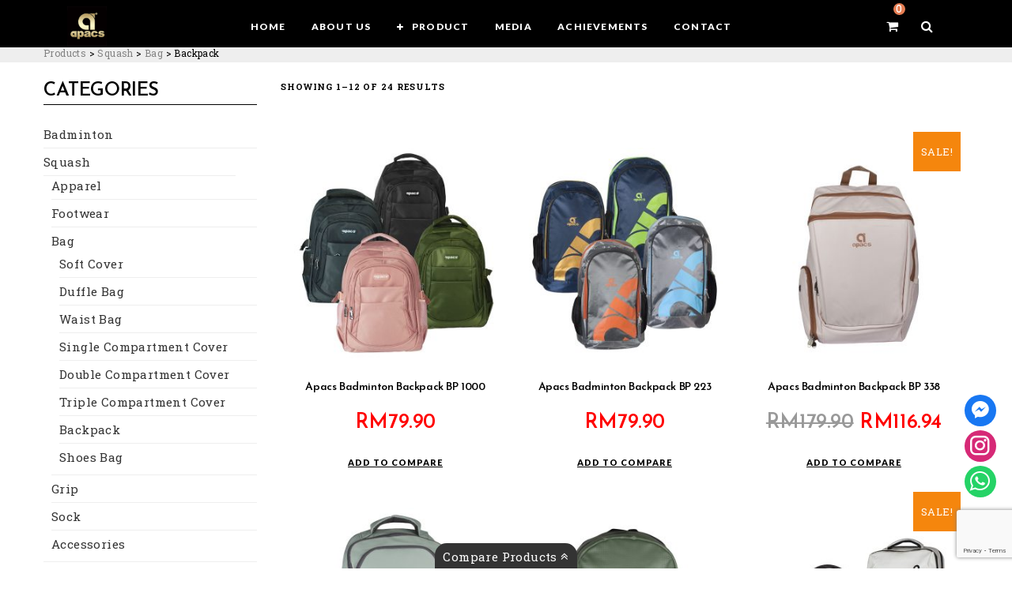

--- FILE ---
content_type: text/html; charset=UTF-8
request_url: https://apacssports.com.my/product-category/squash/squash-bag/squash-backpack/
body_size: 178234
content:
<!DOCTYPE html>
<html lang="en-US">
<head>
<meta charset="UTF-8" />
<!--<meta name="viewport" content="initial-scale=1, width=device-width" />-->
<meta name="viewport" content="user-scalable=no, width=device-width">
<link rel="icon" type="image/png" href="https://apacssports.com.my/wp-content/themes/apacssports/assets/images/favicon.ico">
<link rel="profile" href="http://gmpg.org/xfn/11" />
<link rel="pingback" href="https://apacssports.com.my/xmlrpc.php" />
<title>Backpack &#8211; Apacs Online Store</title>
<style type="text/css">.woocommerce-compare-bar {
			bottom: 0;
			color: #FFFFFF;
		}.woocommerce-compare-bar, .woocommerce-compare-bar-item a, .woocommerce-compare-bar-item a:hover {
			color: #FFFFFF;
		}.woocommerce-compare-bar-open-close-container {
				top: -32px;
			}.woocommerce-compare-bar-open-close {
				    border-radius: 15px 15px 0 0;
				}a.woocommerce-compare-bar-action-clear, a.woocommerce-compare-bar-action-clear:hover {
			color: #FFFFFF;
		}.woocommerce-compare-bar-items {
			height: 180px;
		}.woocommerce-compare-bar-item {
			max-width: 120px;
			width: 120px;
			height: 100px;
		}.woocommerce-compare-bar-open-close, .woocommerce-compare-bar-items {
			background-color: rgba(51,51,51,1);
			color: #FFFFFF;
		}.woocommerce-compare-table-container {
			color: #FFFFFF;
			background-color: rgba(0,0,0,0.9);
		}.woocommerce-compare-table-container .compare-table-row:nth-child(even) {
			background-color: rgba(51,51,51,0.9);
		}.woocommerce-compare-table-container .compare-table-row:nth-child(odd) {
			background-color: rgba(0,0,0,0.9);
		}.woocommerce-compare-table-container .compare-table-row .compare-table-highlight  {
			background-color: rgba(255,247,123,1);
		}.woocommerce-compare-table-close {
			color: #FFFFFF;
		}.woocommerce-single-compare-table-container {
			color: #000000;
		}.woocommerce-single-compare-table-container .single-product-compare-value.even, 
				.woocommerce-single-compare-table-container .single-product-compare-key-column.even {
			background-color: rgba(247,247,247,1);
		}.woocommerce-single-compare-table-container .single-product-compare-value.oddd, 
				.woocommerce-single-compare-table-container .single-product-compare-key-column.oddd {
			background-color: rgba(255,255,255,1);
		}.woocommerce-single-compare-table-container .single-product-compare-value.compare-table-highlight, 
				.woocommerce-single-compare-table-container .single-product-compare-key-column.compare-table-highlight  {
			background-color: rgba(255,247,123,1);
		}</style><meta name='robots' content='max-image-preview:large' />
	<style>img:is([sizes="auto" i], [sizes^="auto," i]) { contain-intrinsic-size: 3000px 1500px }</style>
	<link rel='dns-prefetch' href='//fonts.googleapis.com' />
<link rel='preconnect' href='https://fonts.gstatic.com' crossorigin />
<link rel="alternate" type="application/rss+xml" title="Apacs Online Store &raquo; Feed" href="https://apacssports.com.my/feed/" />
<link rel="alternate" type="application/rss+xml" title="Apacs Online Store &raquo; Comments Feed" href="https://apacssports.com.my/comments/feed/" />
<link rel="alternate" type="application/rss+xml" title="Apacs Online Store &raquo; Backpack Category Feed" href="https://apacssports.com.my/product-category/squash/squash-bag/squash-backpack/feed/" />
<script type="text/javascript">
/* <![CDATA[ */
window._wpemojiSettings = {"baseUrl":"https:\/\/s.w.org\/images\/core\/emoji\/16.0.1\/72x72\/","ext":".png","svgUrl":"https:\/\/s.w.org\/images\/core\/emoji\/16.0.1\/svg\/","svgExt":".svg","source":{"concatemoji":"https:\/\/apacssports.com.my\/wp-includes\/js\/wp-emoji-release.min.js?ver=6.8.3"}};
/*! This file is auto-generated */
!function(s,n){var o,i,e;function c(e){try{var t={supportTests:e,timestamp:(new Date).valueOf()};sessionStorage.setItem(o,JSON.stringify(t))}catch(e){}}function p(e,t,n){e.clearRect(0,0,e.canvas.width,e.canvas.height),e.fillText(t,0,0);var t=new Uint32Array(e.getImageData(0,0,e.canvas.width,e.canvas.height).data),a=(e.clearRect(0,0,e.canvas.width,e.canvas.height),e.fillText(n,0,0),new Uint32Array(e.getImageData(0,0,e.canvas.width,e.canvas.height).data));return t.every(function(e,t){return e===a[t]})}function u(e,t){e.clearRect(0,0,e.canvas.width,e.canvas.height),e.fillText(t,0,0);for(var n=e.getImageData(16,16,1,1),a=0;a<n.data.length;a++)if(0!==n.data[a])return!1;return!0}function f(e,t,n,a){switch(t){case"flag":return n(e,"\ud83c\udff3\ufe0f\u200d\u26a7\ufe0f","\ud83c\udff3\ufe0f\u200b\u26a7\ufe0f")?!1:!n(e,"\ud83c\udde8\ud83c\uddf6","\ud83c\udde8\u200b\ud83c\uddf6")&&!n(e,"\ud83c\udff4\udb40\udc67\udb40\udc62\udb40\udc65\udb40\udc6e\udb40\udc67\udb40\udc7f","\ud83c\udff4\u200b\udb40\udc67\u200b\udb40\udc62\u200b\udb40\udc65\u200b\udb40\udc6e\u200b\udb40\udc67\u200b\udb40\udc7f");case"emoji":return!a(e,"\ud83e\udedf")}return!1}function g(e,t,n,a){var r="undefined"!=typeof WorkerGlobalScope&&self instanceof WorkerGlobalScope?new OffscreenCanvas(300,150):s.createElement("canvas"),o=r.getContext("2d",{willReadFrequently:!0}),i=(o.textBaseline="top",o.font="600 32px Arial",{});return e.forEach(function(e){i[e]=t(o,e,n,a)}),i}function t(e){var t=s.createElement("script");t.src=e,t.defer=!0,s.head.appendChild(t)}"undefined"!=typeof Promise&&(o="wpEmojiSettingsSupports",i=["flag","emoji"],n.supports={everything:!0,everythingExceptFlag:!0},e=new Promise(function(e){s.addEventListener("DOMContentLoaded",e,{once:!0})}),new Promise(function(t){var n=function(){try{var e=JSON.parse(sessionStorage.getItem(o));if("object"==typeof e&&"number"==typeof e.timestamp&&(new Date).valueOf()<e.timestamp+604800&&"object"==typeof e.supportTests)return e.supportTests}catch(e){}return null}();if(!n){if("undefined"!=typeof Worker&&"undefined"!=typeof OffscreenCanvas&&"undefined"!=typeof URL&&URL.createObjectURL&&"undefined"!=typeof Blob)try{var e="postMessage("+g.toString()+"("+[JSON.stringify(i),f.toString(),p.toString(),u.toString()].join(",")+"));",a=new Blob([e],{type:"text/javascript"}),r=new Worker(URL.createObjectURL(a),{name:"wpTestEmojiSupports"});return void(r.onmessage=function(e){c(n=e.data),r.terminate(),t(n)})}catch(e){}c(n=g(i,f,p,u))}t(n)}).then(function(e){for(var t in e)n.supports[t]=e[t],n.supports.everything=n.supports.everything&&n.supports[t],"flag"!==t&&(n.supports.everythingExceptFlag=n.supports.everythingExceptFlag&&n.supports[t]);n.supports.everythingExceptFlag=n.supports.everythingExceptFlag&&!n.supports.flag,n.DOMReady=!1,n.readyCallback=function(){n.DOMReady=!0}}).then(function(){return e}).then(function(){var e;n.supports.everything||(n.readyCallback(),(e=n.source||{}).concatemoji?t(e.concatemoji):e.wpemoji&&e.twemoji&&(t(e.twemoji),t(e.wpemoji)))}))}((window,document),window._wpemojiSettings);
/* ]]> */
</script>
<style id='wp-emoji-styles-inline-css' type='text/css'>

	img.wp-smiley, img.emoji {
		display: inline !important;
		border: none !important;
		box-shadow: none !important;
		height: 1em !important;
		width: 1em !important;
		margin: 0 0.07em !important;
		vertical-align: -0.1em !important;
		background: none !important;
		padding: 0 !important;
	}
</style>
<link rel='stylesheet' id='wp-block-library-css' href='https://apacssports.com.my/wp-includes/css/dist/block-library/style.min.css?ver=6.8.3' type='text/css' media='all' />
<style id='classic-theme-styles-inline-css' type='text/css'>
/*! This file is auto-generated */
.wp-block-button__link{color:#fff;background-color:#32373c;border-radius:9999px;box-shadow:none;text-decoration:none;padding:calc(.667em + 2px) calc(1.333em + 2px);font-size:1.125em}.wp-block-file__button{background:#32373c;color:#fff;text-decoration:none}
</style>
<style id='global-styles-inline-css' type='text/css'>
:root{--wp--preset--aspect-ratio--square: 1;--wp--preset--aspect-ratio--4-3: 4/3;--wp--preset--aspect-ratio--3-4: 3/4;--wp--preset--aspect-ratio--3-2: 3/2;--wp--preset--aspect-ratio--2-3: 2/3;--wp--preset--aspect-ratio--16-9: 16/9;--wp--preset--aspect-ratio--9-16: 9/16;--wp--preset--color--black: #000000;--wp--preset--color--cyan-bluish-gray: #abb8c3;--wp--preset--color--white: #ffffff;--wp--preset--color--pale-pink: #f78da7;--wp--preset--color--vivid-red: #cf2e2e;--wp--preset--color--luminous-vivid-orange: #ff6900;--wp--preset--color--luminous-vivid-amber: #fcb900;--wp--preset--color--light-green-cyan: #7bdcb5;--wp--preset--color--vivid-green-cyan: #00d084;--wp--preset--color--pale-cyan-blue: #8ed1fc;--wp--preset--color--vivid-cyan-blue: #0693e3;--wp--preset--color--vivid-purple: #9b51e0;--wp--preset--gradient--vivid-cyan-blue-to-vivid-purple: linear-gradient(135deg,rgba(6,147,227,1) 0%,rgb(155,81,224) 100%);--wp--preset--gradient--light-green-cyan-to-vivid-green-cyan: linear-gradient(135deg,rgb(122,220,180) 0%,rgb(0,208,130) 100%);--wp--preset--gradient--luminous-vivid-amber-to-luminous-vivid-orange: linear-gradient(135deg,rgba(252,185,0,1) 0%,rgba(255,105,0,1) 100%);--wp--preset--gradient--luminous-vivid-orange-to-vivid-red: linear-gradient(135deg,rgba(255,105,0,1) 0%,rgb(207,46,46) 100%);--wp--preset--gradient--very-light-gray-to-cyan-bluish-gray: linear-gradient(135deg,rgb(238,238,238) 0%,rgb(169,184,195) 100%);--wp--preset--gradient--cool-to-warm-spectrum: linear-gradient(135deg,rgb(74,234,220) 0%,rgb(151,120,209) 20%,rgb(207,42,186) 40%,rgb(238,44,130) 60%,rgb(251,105,98) 80%,rgb(254,248,76) 100%);--wp--preset--gradient--blush-light-purple: linear-gradient(135deg,rgb(255,206,236) 0%,rgb(152,150,240) 100%);--wp--preset--gradient--blush-bordeaux: linear-gradient(135deg,rgb(254,205,165) 0%,rgb(254,45,45) 50%,rgb(107,0,62) 100%);--wp--preset--gradient--luminous-dusk: linear-gradient(135deg,rgb(255,203,112) 0%,rgb(199,81,192) 50%,rgb(65,88,208) 100%);--wp--preset--gradient--pale-ocean: linear-gradient(135deg,rgb(255,245,203) 0%,rgb(182,227,212) 50%,rgb(51,167,181) 100%);--wp--preset--gradient--electric-grass: linear-gradient(135deg,rgb(202,248,128) 0%,rgb(113,206,126) 100%);--wp--preset--gradient--midnight: linear-gradient(135deg,rgb(2,3,129) 0%,rgb(40,116,252) 100%);--wp--preset--font-size--small: 13px;--wp--preset--font-size--medium: 20px;--wp--preset--font-size--large: 36px;--wp--preset--font-size--x-large: 42px;--wp--preset--spacing--20: 0.44rem;--wp--preset--spacing--30: 0.67rem;--wp--preset--spacing--40: 1rem;--wp--preset--spacing--50: 1.5rem;--wp--preset--spacing--60: 2.25rem;--wp--preset--spacing--70: 3.38rem;--wp--preset--spacing--80: 5.06rem;--wp--preset--shadow--natural: 6px 6px 9px rgba(0, 0, 0, 0.2);--wp--preset--shadow--deep: 12px 12px 50px rgba(0, 0, 0, 0.4);--wp--preset--shadow--sharp: 6px 6px 0px rgba(0, 0, 0, 0.2);--wp--preset--shadow--outlined: 6px 6px 0px -3px rgba(255, 255, 255, 1), 6px 6px rgba(0, 0, 0, 1);--wp--preset--shadow--crisp: 6px 6px 0px rgba(0, 0, 0, 1);}:where(.is-layout-flex){gap: 0.5em;}:where(.is-layout-grid){gap: 0.5em;}body .is-layout-flex{display: flex;}.is-layout-flex{flex-wrap: wrap;align-items: center;}.is-layout-flex > :is(*, div){margin: 0;}body .is-layout-grid{display: grid;}.is-layout-grid > :is(*, div){margin: 0;}:where(.wp-block-columns.is-layout-flex){gap: 2em;}:where(.wp-block-columns.is-layout-grid){gap: 2em;}:where(.wp-block-post-template.is-layout-flex){gap: 1.25em;}:where(.wp-block-post-template.is-layout-grid){gap: 1.25em;}.has-black-color{color: var(--wp--preset--color--black) !important;}.has-cyan-bluish-gray-color{color: var(--wp--preset--color--cyan-bluish-gray) !important;}.has-white-color{color: var(--wp--preset--color--white) !important;}.has-pale-pink-color{color: var(--wp--preset--color--pale-pink) !important;}.has-vivid-red-color{color: var(--wp--preset--color--vivid-red) !important;}.has-luminous-vivid-orange-color{color: var(--wp--preset--color--luminous-vivid-orange) !important;}.has-luminous-vivid-amber-color{color: var(--wp--preset--color--luminous-vivid-amber) !important;}.has-light-green-cyan-color{color: var(--wp--preset--color--light-green-cyan) !important;}.has-vivid-green-cyan-color{color: var(--wp--preset--color--vivid-green-cyan) !important;}.has-pale-cyan-blue-color{color: var(--wp--preset--color--pale-cyan-blue) !important;}.has-vivid-cyan-blue-color{color: var(--wp--preset--color--vivid-cyan-blue) !important;}.has-vivid-purple-color{color: var(--wp--preset--color--vivid-purple) !important;}.has-black-background-color{background-color: var(--wp--preset--color--black) !important;}.has-cyan-bluish-gray-background-color{background-color: var(--wp--preset--color--cyan-bluish-gray) !important;}.has-white-background-color{background-color: var(--wp--preset--color--white) !important;}.has-pale-pink-background-color{background-color: var(--wp--preset--color--pale-pink) !important;}.has-vivid-red-background-color{background-color: var(--wp--preset--color--vivid-red) !important;}.has-luminous-vivid-orange-background-color{background-color: var(--wp--preset--color--luminous-vivid-orange) !important;}.has-luminous-vivid-amber-background-color{background-color: var(--wp--preset--color--luminous-vivid-amber) !important;}.has-light-green-cyan-background-color{background-color: var(--wp--preset--color--light-green-cyan) !important;}.has-vivid-green-cyan-background-color{background-color: var(--wp--preset--color--vivid-green-cyan) !important;}.has-pale-cyan-blue-background-color{background-color: var(--wp--preset--color--pale-cyan-blue) !important;}.has-vivid-cyan-blue-background-color{background-color: var(--wp--preset--color--vivid-cyan-blue) !important;}.has-vivid-purple-background-color{background-color: var(--wp--preset--color--vivid-purple) !important;}.has-black-border-color{border-color: var(--wp--preset--color--black) !important;}.has-cyan-bluish-gray-border-color{border-color: var(--wp--preset--color--cyan-bluish-gray) !important;}.has-white-border-color{border-color: var(--wp--preset--color--white) !important;}.has-pale-pink-border-color{border-color: var(--wp--preset--color--pale-pink) !important;}.has-vivid-red-border-color{border-color: var(--wp--preset--color--vivid-red) !important;}.has-luminous-vivid-orange-border-color{border-color: var(--wp--preset--color--luminous-vivid-orange) !important;}.has-luminous-vivid-amber-border-color{border-color: var(--wp--preset--color--luminous-vivid-amber) !important;}.has-light-green-cyan-border-color{border-color: var(--wp--preset--color--light-green-cyan) !important;}.has-vivid-green-cyan-border-color{border-color: var(--wp--preset--color--vivid-green-cyan) !important;}.has-pale-cyan-blue-border-color{border-color: var(--wp--preset--color--pale-cyan-blue) !important;}.has-vivid-cyan-blue-border-color{border-color: var(--wp--preset--color--vivid-cyan-blue) !important;}.has-vivid-purple-border-color{border-color: var(--wp--preset--color--vivid-purple) !important;}.has-vivid-cyan-blue-to-vivid-purple-gradient-background{background: var(--wp--preset--gradient--vivid-cyan-blue-to-vivid-purple) !important;}.has-light-green-cyan-to-vivid-green-cyan-gradient-background{background: var(--wp--preset--gradient--light-green-cyan-to-vivid-green-cyan) !important;}.has-luminous-vivid-amber-to-luminous-vivid-orange-gradient-background{background: var(--wp--preset--gradient--luminous-vivid-amber-to-luminous-vivid-orange) !important;}.has-luminous-vivid-orange-to-vivid-red-gradient-background{background: var(--wp--preset--gradient--luminous-vivid-orange-to-vivid-red) !important;}.has-very-light-gray-to-cyan-bluish-gray-gradient-background{background: var(--wp--preset--gradient--very-light-gray-to-cyan-bluish-gray) !important;}.has-cool-to-warm-spectrum-gradient-background{background: var(--wp--preset--gradient--cool-to-warm-spectrum) !important;}.has-blush-light-purple-gradient-background{background: var(--wp--preset--gradient--blush-light-purple) !important;}.has-blush-bordeaux-gradient-background{background: var(--wp--preset--gradient--blush-bordeaux) !important;}.has-luminous-dusk-gradient-background{background: var(--wp--preset--gradient--luminous-dusk) !important;}.has-pale-ocean-gradient-background{background: var(--wp--preset--gradient--pale-ocean) !important;}.has-electric-grass-gradient-background{background: var(--wp--preset--gradient--electric-grass) !important;}.has-midnight-gradient-background{background: var(--wp--preset--gradient--midnight) !important;}.has-small-font-size{font-size: var(--wp--preset--font-size--small) !important;}.has-medium-font-size{font-size: var(--wp--preset--font-size--medium) !important;}.has-large-font-size{font-size: var(--wp--preset--font-size--large) !important;}.has-x-large-font-size{font-size: var(--wp--preset--font-size--x-large) !important;}
:where(.wp-block-post-template.is-layout-flex){gap: 1.25em;}:where(.wp-block-post-template.is-layout-grid){gap: 1.25em;}
:where(.wp-block-columns.is-layout-flex){gap: 2em;}:where(.wp-block-columns.is-layout-grid){gap: 2em;}
:root :where(.wp-block-pullquote){font-size: 1.5em;line-height: 1.6;}
</style>
<link rel='stylesheet' id='contact-form-7-css' href='https://apacssports.com.my/wp-content/plugins/contact-form-7/includes/css/styles.css?ver=6.0.6' type='text/css' media='all' />
<link rel='stylesheet' id='fontawesome-6.3.0-css' href='https://apacssports.com.my/wp-content/plugins/simple-floating-menu/assets/css/fontawesome-6.3.0.css?ver=1.3.0' type='text/css' media='all' />
<link rel='stylesheet' id='eleganticons-css' href='https://apacssports.com.my/wp-content/plugins/simple-floating-menu/assets/css/eleganticons.css?ver=1.3.0' type='text/css' media='all' />
<link rel='stylesheet' id='essentialicon-css' href='https://apacssports.com.my/wp-content/plugins/simple-floating-menu/assets/css/essentialicon.css?ver=1.3.0' type='text/css' media='all' />
<link rel='stylesheet' id='iconfont-css' href='https://apacssports.com.my/wp-content/plugins/simple-floating-menu/assets/css/icofont.css?ver=1.3.0' type='text/css' media='all' />
<link rel='stylesheet' id='materialdesignicons-css' href='https://apacssports.com.my/wp-content/plugins/simple-floating-menu/assets/css/materialdesignicons.css?ver=1.3.0' type='text/css' media='all' />
<link rel='stylesheet' id='sfm-style-css' href='https://apacssports.com.my/wp-content/plugins/simple-floating-menu/assets/css/style.css?ver=1.3.0' type='text/css' media='all' />
<style id='sfm-style-inline-css' type='text/css'>
.sfm-floating-menu a.sfm-shape-button{height:40px;width:40px}.sfm-floating-menu a.sfm-shape-button{font-size:25px}.sfm-floating-menu i{top:0px}.sfm-floating-menu.horizontal{margin:0 -2.5px}.sfm-floating-menu.vertical{margin:-2.5px 0}.sfm-floating-menu.horizontal .sfm-button{margin:0 2.5px}.sfm-floating-menu.vertical .sfm-button{margin:2.5px 0}.sfm-floating-menu.top-left,.sfm-floating-menu.top-right,.sfm-floating-menu.top-middle{top:0px}.sfm-floating-menu.bottom-left,.sfm-floating-menu.bottom-right,.sfm-floating-menu.bottom-middle{bottom:90px}.sfm-floating-menu.top-left,.sfm-floating-menu.bottom-left,.sfm-floating-menu.middle-left{left:0px}.sfm-floating-menu.top-right,.sfm-floating-menu.bottom-right,.sfm-floating-menu.middle-right{right:20px}.sfm-floating-menu{z-index:999}.sfm-floating-menu .sfm-6707812c327b9 a.sfm-shape-button{background:#1877f2}.sfm-floating-menu .sfm-6707812c327b9 a.sfm-shape-button{color:#FFFFFF}.sfm-floating-menu .sfm-6707812c327b9:hover a.sfm-shape-button{background:#1877f2}.sfm-floating-menu .sfm-6707812c327b9:hover a.sfm-shape-button{color:#FFFFFF}.sfm-floating-menu .sfm-6707812c327b9 .sfm-tool-tip{background:#1877f2}.sfm-floating-menu.top-left.horizontal .sfm-6707812c327b9 .sfm-tool-tip:after,.sfm-floating-menu.top-middle.horizontal .sfm-6707812c327b9 .sfm-tool-tip:after,.sfm-floating-menu.top-right.horizontal .sfm-6707812c327b9 .sfm-tool-tip:after{border-color:transparent transparent #1877f2 transparent}.sfm-floating-menu.top-left.vertical .sfm-6707812c327b9 .sfm-tool-tip:after,.sfm-floating-menu.top-middle.vertical .sfm-6707812c327b9 .sfm-tool-tip:after,.sfm-floating-menu.bottom-left.vertical .sfm-6707812c327b9 .sfm-tool-tip:after,.sfm-floating-menu.bottom-middle.vertical .sfm-6707812c327b9 .sfm-tool-tip:after,.sfm-floating-menu.middle-left.vertical .sfm-6707812c327b9 .sfm-tool-tip:after{border-color:transparent #1877f2 transparent transparent}.sfm-floating-menu.top-right.vertical .sfm-6707812c327b9 .sfm-tool-tip:after,.sfm-floating-menu.middle-right.vertical .sfm-6707812c327b9 .sfm-tool-tip:after,.sfm-floating-menu.bottom-right.vertical .sfm-6707812c327b9 .sfm-tool-tip:after{border-color:transparent transparent transparent #1877f2}.sfm-floating-menu.bottom-left.horizontal .sfm-6707812c327b9 .sfm-tool-tip:after,.sfm-floating-menu.bottom-middle.horizontal .sfm-6707812c327b9 .sfm-tool-tip:after,.sfm-floating-menu.bottom-right.horizontal .sfm-6707812c327b9 .sfm-tool-tip:after,.sfm-floating-menu.middle-left.horizontal .sfm-6707812c327b9 .sfm-tool-tip:after,.sfm-floating-menu.middle-right.horizontal .sfm-6707812c327b9 .sfm-tool-tip:after{border-color:#1877f2 transparent transparent transparent}.sfm-floating-menu .sfm-6707812c327b9 .sfm-tool-tip a{color:#FFFFFF}.sfm-floating-menu .sfm-1728545120158 a.sfm-shape-button{background:#d62976}.sfm-floating-menu .sfm-1728545120158 a.sfm-shape-button{color:#FFFFFF}.sfm-floating-menu .sfm-1728545120158:hover a.sfm-shape-button{background:#d62976}.sfm-floating-menu .sfm-1728545120158:hover a.sfm-shape-button{color:#FFFFFF}.sfm-floating-menu .sfm-1728545120158 .sfm-tool-tip{background:#d62976}.sfm-floating-menu.top-left.horizontal .sfm-1728545120158 .sfm-tool-tip:after,.sfm-floating-menu.top-middle.horizontal .sfm-1728545120158 .sfm-tool-tip:after,.sfm-floating-menu.top-right.horizontal .sfm-1728545120158 .sfm-tool-tip:after{border-color:transparent transparent #d62976 transparent}.sfm-floating-menu.top-left.vertical .sfm-1728545120158 .sfm-tool-tip:after,.sfm-floating-menu.top-middle.vertical .sfm-1728545120158 .sfm-tool-tip:after,.sfm-floating-menu.bottom-left.vertical .sfm-1728545120158 .sfm-tool-tip:after,.sfm-floating-menu.bottom-middle.vertical .sfm-1728545120158 .sfm-tool-tip:after,.sfm-floating-menu.middle-left.vertical .sfm-1728545120158 .sfm-tool-tip:after{border-color:transparent #d62976 transparent transparent}.sfm-floating-menu.top-right.vertical .sfm-1728545120158 .sfm-tool-tip:after,.sfm-floating-menu.middle-right.vertical .sfm-1728545120158 .sfm-tool-tip:after,.sfm-floating-menu.bottom-right.vertical .sfm-1728545120158 .sfm-tool-tip:after{border-color:transparent transparent transparent #d62976}.sfm-floating-menu.bottom-left.horizontal .sfm-1728545120158 .sfm-tool-tip:after,.sfm-floating-menu.bottom-middle.horizontal .sfm-1728545120158 .sfm-tool-tip:after,.sfm-floating-menu.bottom-right.horizontal .sfm-1728545120158 .sfm-tool-tip:after,.sfm-floating-menu.middle-left.horizontal .sfm-1728545120158 .sfm-tool-tip:after,.sfm-floating-menu.middle-right.horizontal .sfm-1728545120158 .sfm-tool-tip:after{border-color:#d62976 transparent transparent transparent}.sfm-floating-menu .sfm-1728545120158 .sfm-tool-tip a{color:#FFFFFF}.sfm-floating-menu .sfm-1728545262434 a.sfm-shape-button{background:#25d366}.sfm-floating-menu .sfm-1728545262434 a.sfm-shape-button{color:#FFFFFF}.sfm-floating-menu .sfm-1728545262434:hover a.sfm-shape-button{background:#25d366}.sfm-floating-menu .sfm-1728545262434:hover a.sfm-shape-button{color:#FFFFFF}.sfm-floating-menu .sfm-1728545262434 .sfm-tool-tip{background:#25d366}.sfm-floating-menu.top-left.horizontal .sfm-1728545262434 .sfm-tool-tip:after,.sfm-floating-menu.top-middle.horizontal .sfm-1728545262434 .sfm-tool-tip:after,.sfm-floating-menu.top-right.horizontal .sfm-1728545262434 .sfm-tool-tip:after{border-color:transparent transparent #25d366 transparent}.sfm-floating-menu.top-left.vertical .sfm-1728545262434 .sfm-tool-tip:after,.sfm-floating-menu.top-middle.vertical .sfm-1728545262434 .sfm-tool-tip:after,.sfm-floating-menu.bottom-left.vertical .sfm-1728545262434 .sfm-tool-tip:after,.sfm-floating-menu.bottom-middle.vertical .sfm-1728545262434 .sfm-tool-tip:after,.sfm-floating-menu.middle-left.vertical .sfm-1728545262434 .sfm-tool-tip:after{border-color:transparent #25d366 transparent transparent}.sfm-floating-menu.top-right.vertical .sfm-1728545262434 .sfm-tool-tip:after,.sfm-floating-menu.middle-right.vertical .sfm-1728545262434 .sfm-tool-tip:after,.sfm-floating-menu.bottom-right.vertical .sfm-1728545262434 .sfm-tool-tip:after{border-color:transparent transparent transparent #25d366}.sfm-floating-menu.bottom-left.horizontal .sfm-1728545262434 .sfm-tool-tip:after,.sfm-floating-menu.bottom-middle.horizontal .sfm-1728545262434 .sfm-tool-tip:after,.sfm-floating-menu.bottom-right.horizontal .sfm-1728545262434 .sfm-tool-tip:after,.sfm-floating-menu.middle-left.horizontal .sfm-1728545262434 .sfm-tool-tip:after,.sfm-floating-menu.middle-right.horizontal .sfm-1728545262434 .sfm-tool-tip:after{border-color:#25d366 transparent transparent transparent}.sfm-floating-menu .sfm-1728545262434 .sfm-tool-tip a{color:#FFFFFF}.sfm-floating-menu .sfm-tool-tip a{font-family:Open Sans}.sfm-floating-menu .sfm-tool-tip a{font-weight:400;font-style:normal}.sfm-floating-menu .sfm-tool-tip a{text-transform:none}.sfm-floating-menu .sfm-tool-tip a{text-decoration:none}.sfm-floating-menu .sfm-tool-tip a{font-size:16px}.sfm-floating-menu .sfm-tool-tip a{line-height:1}.sfm-floating-menu .sfm-tool-tip a{letter-spacing:0px}.sfm-floating-menu .sfm-button{--sfm-button-shadow-x:0px}.sfm-floating-menu .sfm-button{--sfm-button-shadow-y:0px}.sfm-floating-menu .sfm-button{--sfm-button-shadow-blur:0px}
</style>
<link rel='stylesheet' id='sfm-fonts-css' href='https://fonts.googleapis.com/css?family=Open+Sans%3A300%2C400%2C500%2C600%2C700%2C800%2C300i%2C400i%2C500i%2C600i%2C700i%2C800i&#038;subset=latin%2Clatin-ext&#038;ver=1.3.0' type='text/css' media='all' />
<link rel='stylesheet' id='woocommerce-better-compare-public-css' href='https://apacssports.com.my/wp-content/plugins/woocommerce-better-compare/public/css/woocommerce-better-compare-public.css?ver=1.6.4' type='text/css' media='all' />
<link rel='stylesheet' id='font-awesome-css' href='https://apacssports.com.my/wp-content/plugins/woocommerce-better-compare/public/css/fontawesome-free-5.15.3-web/css/all.min.css?ver=5.15.3' type='text/css' media='all' />
<style id='font-awesome-inline-css' type='text/css'>
[data-font="FontAwesome"]:before {font-family: 'FontAwesome' !important;content: attr(data-icon) !important;speak: none !important;font-weight: normal !important;font-variant: normal !important;text-transform: none !important;line-height: 1 !important;font-style: normal !important;-webkit-font-smoothing: antialiased !important;-moz-osx-font-smoothing: grayscale !important;}
</style>
<link rel='stylesheet' id='slick-css' href='https://apacssports.com.my/wp-content/plugins/woocommerce-better-compare/public/vendor/slick/slick.css?ver=1.6.4' type='text/css' media='all' />
<style id='woocommerce-inline-inline-css' type='text/css'>
.woocommerce form .form-row .required { visibility: visible; }
</style>
<link rel='stylesheet' id='woo-variation-gallery-slider-css' href='https://apacssports.com.my/wp-content/plugins/woo-variation-gallery/assets/css/slick.min.css?ver=1.8.1' type='text/css' media='all' />
<link rel='stylesheet' id='dashicons-css' href='https://apacssports.com.my/wp-includes/css/dashicons.min.css?ver=6.8.3' type='text/css' media='all' />
<style id='dashicons-inline-css' type='text/css'>
[data-font="Dashicons"]:before {font-family: 'Dashicons' !important;content: attr(data-icon) !important;speak: none !important;font-weight: normal !important;font-variant: normal !important;text-transform: none !important;line-height: 1 !important;font-style: normal !important;-webkit-font-smoothing: antialiased !important;-moz-osx-font-smoothing: grayscale !important;}
</style>
<link rel='stylesheet' id='woo-variation-gallery-css' href='https://apacssports.com.my/wp-content/plugins/woo-variation-gallery/assets/css/frontend.min.css?ver=1741924079' type='text/css' media='all' />
<style id='woo-variation-gallery-inline-css' type='text/css'>
:root {--wvg-thumbnail-item: 5;--wvg-thumbnail-item-gap: 0px;--wvg-single-image-size: 600px;--wvg-gallery-width: 100%;--wvg-gallery-margin: 30px;}/* Default Width */.woo-variation-product-gallery {max-width: 100% !important;width: 100%;}/* Medium Devices, Desktops *//* Small Devices, Tablets */@media only screen and (max-width: 768px) {.woo-variation-product-gallery {width: 720px;max-width: 100% !important;}}/* Extra Small Devices, Phones */@media only screen and (max-width: 480px) {.woo-variation-product-gallery {width: 320px;max-width: 100% !important;}}
</style>
<link rel='stylesheet' id='woo-variation-swatches-css' href='https://apacssports.com.my/wp-content/plugins/woo-variation-swatches/assets/css/frontend.min.css?ver=1748510936' type='text/css' media='all' />
<style id='woo-variation-swatches-inline-css' type='text/css'>
:root {
--wvs-tick:url("data:image/svg+xml;utf8,%3Csvg filter='drop-shadow(0px 0px 2px rgb(0 0 0 / .8))' xmlns='http://www.w3.org/2000/svg'  viewBox='0 0 30 30'%3E%3Cpath fill='none' stroke='%23ffffff' stroke-linecap='round' stroke-linejoin='round' stroke-width='4' d='M4 16L11 23 27 7'/%3E%3C/svg%3E");

--wvs-cross:url("data:image/svg+xml;utf8,%3Csvg filter='drop-shadow(0px 0px 5px rgb(255 255 255 / .6))' xmlns='http://www.w3.org/2000/svg' width='72px' height='72px' viewBox='0 0 24 24'%3E%3Cpath fill='none' stroke='%23ff0000' stroke-linecap='round' stroke-width='0.6' d='M5 5L19 19M19 5L5 19'/%3E%3C/svg%3E");
--wvs-single-product-item-width:30px;
--wvs-single-product-item-height:30px;
--wvs-single-product-item-font-size:16px}
</style>
<link rel='stylesheet' id='yith_wcas_frontend-css' href='https://apacssports.com.my/wp-content/plugins/yith-woocommerce-ajax-search-premium/assets/css/yith_wcas_ajax_search.css?ver=1.8.1' type='text/css' media='all' />
<style id='yith_wcas_frontend-inline-css' type='text/css'>

                .autocomplete-suggestion{
                    padding-right: 20px;
                }
                .woocommerce .autocomplete-suggestion  span.yith_wcas_result_on_sale,
                .autocomplete-suggestion  span.yith_wcas_result_on_sale{
                        background: #7eb742;
                        color: #ffffff
                }
                .woocommerce .autocomplete-suggestion  span.yith_wcas_result_outofstock,
                .autocomplete-suggestion  span.yith_wcas_result_outofstock{
                        background: #7a7a7a;
                        color: #ffffff
                }
                .woocommerce .autocomplete-suggestion  span.yith_wcas_result_featured,
                .autocomplete-suggestion  span.yith_wcas_result_featured{
                        background: #c0392b;
                        color: #ffffff
                }
                .autocomplete-suggestion img{
                    width: 50px;
                }
                .autocomplete-suggestion .yith_wcas_result_content .title{
                    color: #004b91;
                }
                
</style>
<link rel='stylesheet' id='brands-styles-css' href='https://apacssports.com.my/wp-content/plugins/woocommerce/assets/css/brands.css?ver=9.8.5' type='text/css' media='all' />
<link rel='stylesheet' id='zkraven-style-css' href='https://apacssports.com.my/wp-content/themes/apacssports/style.css?ver=6.8.3' type='text/css' media='all' />
<!--[if lt IE 10]>
<link rel='stylesheet' id='zkraven-ie-css' href='https://apacssports.com.my/wp-content/themes/apacssports/assets/css/ie.css?ver=screen' type='text/css' media='all' />
<![endif]-->
<link rel='stylesheet' id='woocommerce-css' href='https://apacssports.com.my/wp-content/themes/apacssports/assets/css/woocommerce.css?ver=2.0.0' type='text/css' media='all' />
<link rel='stylesheet' id='cms-widget-instagram-css' href='https://apacssports.com.my/wp-content/themes/apacssports/inc/widgets/cms_instagram.css?ver=all' type='text/css' media='all' />
<link rel='stylesheet' id='widget_cart_search_scripts-css' href='https://apacssports.com.my/wp-content/themes/apacssports/inc/widgets/cms_cart_search.css?ver=6.8.3' type='text/css' media='all' />
<link rel='stylesheet' id='newsletter-css' href='https://apacssports.com.my/wp-content/plugins/newsletter/style.css?ver=8.8.7' type='text/css' media='all' />
<link rel="preload" as="style" href="https://fonts.googleapis.com/css?family=Roboto%20Slab:100,200,300,400,500,600,700,800,900%7CJosefin%20Sans:100,200,300,400,500,600,700,100italic,200italic,300italic,400italic,500italic,600italic,700italic%7CLato:100,300,400,700,900,100italic,300italic,400italic,700italic,900italic%7CJosefin%20Slab:100,200,300,400,500,600,700,100italic,200italic,300italic,400italic,500italic,600italic,700italic&#038;subset=latin&#038;display=swap&#038;ver=1720683874" /><link rel="stylesheet" href="https://fonts.googleapis.com/css?family=Roboto%20Slab:100,200,300,400,500,600,700,800,900%7CJosefin%20Sans:100,200,300,400,500,600,700,100italic,200italic,300italic,400italic,500italic,600italic,700italic%7CLato:100,300,400,700,900,100italic,300italic,400italic,700italic,900italic%7CJosefin%20Slab:100,200,300,400,500,600,700,100italic,200italic,300italic,400italic,500italic,600italic,700italic&#038;subset=latin&#038;display=swap&#038;ver=1720683874" media="print" onload="this.media='all'"><noscript><link rel="stylesheet" href="https://fonts.googleapis.com/css?family=Roboto%20Slab:100,200,300,400,500,600,700,800,900%7CJosefin%20Sans:100,200,300,400,500,600,700,100italic,200italic,300italic,400italic,500italic,600italic,700italic%7CLato:100,300,400,700,900,100italic,300italic,400italic,700italic,900italic%7CJosefin%20Slab:100,200,300,400,500,600,700,100italic,200italic,300italic,400italic,500italic,600italic,700italic&#038;subset=latin&#038;display=swap&#038;ver=1720683874" /></noscript><script type="text/template" id="tmpl-variation-template">
	<div class="woocommerce-variation-description">{{{ data.variation.variation_description }}}</div>
	<div class="woocommerce-variation-price">{{{ data.variation.price_html }}}</div>
	<div class="woocommerce-variation-availability">{{{ data.variation.availability_html }}}</div>
</script>
<script type="text/template" id="tmpl-unavailable-variation-template">
	<p role="alert">Sorry, this product is unavailable. Please choose a different combination.</p>
</script>
<script type="text/javascript" src="https://apacssports.com.my/wp-includes/js/jquery/jquery.min.js?ver=3.7.1" id="jquery-core-js"></script>
<script type="text/javascript" src="https://apacssports.com.my/wp-includes/js/jquery/jquery-migrate.min.js?ver=3.4.1" id="jquery-migrate-js"></script>
<script type="text/javascript" id="jquery-js-after">
/* <![CDATA[ */
if (typeof (window.wpfReadyList) == "undefined") {
			var v = jQuery.fn.jquery;
			if (v && parseInt(v) >= 3 && window.self === window.top) {
				var readyList=[];
				window.originalReadyMethod = jQuery.fn.ready;
				jQuery.fn.ready = function(){
					if(arguments.length && arguments.length > 0 && typeof arguments[0] === "function") {
						readyList.push({"c": this, "a": arguments});
					}
					return window.originalReadyMethod.apply( this, arguments );
				};
				window.wpfReadyList = readyList;
			}}
/* ]]> */
</script>
<script type="text/javascript" src="https://apacssports.com.my/wp-content/plugins/woocommerce/assets/js/jquery-blockui/jquery.blockUI.min.js?ver=2.7.0-wc.9.8.5" id="jquery-blockui-js" data-wp-strategy="defer"></script>
<script type="text/javascript" id="wc-add-to-cart-js-extra">
/* <![CDATA[ */
var wc_add_to_cart_params = {"ajax_url":"\/wp-admin\/admin-ajax.php","wc_ajax_url":"\/?wc-ajax=%%endpoint%%","i18n_view_cart":"View cart","cart_url":"https:\/\/apacssports.com.my\/cart\/","is_cart":"","cart_redirect_after_add":"no"};
/* ]]> */
</script>
<script type="text/javascript" src="https://apacssports.com.my/wp-content/plugins/woocommerce/assets/js/frontend/add-to-cart.min.js?ver=9.8.5" id="wc-add-to-cart-js" data-wp-strategy="defer"></script>
<script type="text/javascript" src="https://apacssports.com.my/wp-content/plugins/woocommerce/assets/js/js-cookie/js.cookie.min.js?ver=2.1.4-wc.9.8.5" id="js-cookie-js" defer="defer" data-wp-strategy="defer"></script>
<script type="text/javascript" id="woocommerce-js-extra">
/* <![CDATA[ */
var woocommerce_params = {"ajax_url":"\/wp-admin\/admin-ajax.php","wc_ajax_url":"\/?wc-ajax=%%endpoint%%","i18n_password_show":"Show password","i18n_password_hide":"Hide password"};
/* ]]> */
</script>
<script type="text/javascript" src="https://apacssports.com.my/wp-content/plugins/woocommerce/assets/js/frontend/woocommerce.min.js?ver=9.8.5" id="woocommerce-js" defer="defer" data-wp-strategy="defer"></script>
<script type="text/javascript" src="https://apacssports.com.my/wp-content/plugins/js_composer/assets/js/vendors/woocommerce-add-to-cart.js?ver=8.4.1" id="vc_woocommerce-add-to-cart-js-js"></script>
<script type="text/javascript" src="https://apacssports.com.my/wp-includes/js/underscore.min.js?ver=1.13.7" id="underscore-js"></script>
<script type="text/javascript" id="wp-util-js-extra">
/* <![CDATA[ */
var _wpUtilSettings = {"ajax":{"url":"\/wp-admin\/admin-ajax.php"}};
/* ]]> */
</script>
<script type="text/javascript" src="https://apacssports.com.my/wp-includes/js/wp-util.min.js?ver=6.8.3" id="wp-util-js"></script>
<script type="text/javascript" src="https://apacssports.com.my/wp-content/themes/apacssports/assets/js/bootstrap.min.js?ver=3.3.2" id="bootstrap-js"></script>
<script type="text/javascript" src="https://apacssports.com.my/wp-content/themes/apacssports/inc/widgets/widgets.js?ver=6.8.3" id="widget_cart_search_scripts-js"></script>
<script></script><link rel="https://api.w.org/" href="https://apacssports.com.my/wp-json/" /><link rel="alternate" title="JSON" type="application/json" href="https://apacssports.com.my/wp-json/wp/v2/product_cat/261" /><link rel="EditURI" type="application/rsd+xml" title="RSD" href="https://apacssports.com.my/xmlrpc.php?rsd" />
<meta name="generator" content="WordPress 6.8.3" />
<meta name="generator" content="WooCommerce 9.8.5" />
<meta name="generator" content="Redux 4.5.7" /><!-- start Simple Custom CSS and JS -->
<style type="text/css">
#primary > div.cms-woocommerce.woocommerce.columns-3 > ul > li.product.type-product.post-25669.status-publish.first.outofstock.product_cat-light-weight-feather-fil-furious.product_cat-badminton-light-weight.has-post-thumbnail.shipping-taxable.purchasable.product-type-variable.woo-variation-gallery-product > div.product-item-wrap.overlay-wrapper > div.product-item-info > span > span > bdi, 
#product-25669 > div.single-top-area.row > div.single-info-wrapper.col-xs-12.col-sm-12.col-md-6.col-lg-6 > div > p, 
#product-25669 > div.single-top-area.row > div.single-info-wrapper.col-xs-12.col-sm-12.col-md-6.col-lg-6 > div > form > div > div.single_variation_wrap > div.wc-pao-addon-container.wc-pao-addon.wc-pao-addon-free-gift, 
#primary > div.cms-woocommerce.woocommerce.columns-3 > ul > li.product.type-product.post-29000.status-publish.first.outofstock.product_cat-badminton-light-weight.product_cat-light-weight-feather-weight.has-post-thumbnail.shipping-taxable.purchasable.product-type-variable.woo-variation-gallery-product > div.product-item-wrap.overlay-wrapper > div.product-item-info > span > span > bdi, 
#product-29000 > div.single-top-area.row > div.single-info-wrapper.col-xs-12.col-sm-12.col-md-6.col-lg-6 > div > p,
#primary > div.cms-woocommerce.woocommerce.columns-3 > ul > li.product.type-product.post-22192.status-publish.first.outofstock.product_cat-badminton-light-weight.product_cat-light-weight-tantrum-light.has-post-thumbnail.shipping-taxable.purchasable.product-type-variable.woo-variation-gallery-product > div.product-item-wrap.overlay-wrapper > div.product-item-info > span > span > bdi, 
#product-22192 > div.single-top-area.row > div.single-info-wrapper.col-xs-12.col-sm-12.col-md-6.col-lg-6 > div > p{display:none !important;}</style>
<!-- end Simple Custom CSS and JS -->
<!-- start Simple Custom CSS and JS -->
<style type="text/css">
#ship-to-different-address {
    display: block !important;
}


</style>
<!-- end Simple Custom CSS and JS -->
<!-- start Simple Custom CSS and JS -->
<style type="text/css">
.wcboost-products-compare-bar--bottom .wcboost-products-compare-bar__toggle {right: 45% !important;}

a.wcboost-products-compare-button.wcboost-products-compare-button--ajax.wcboost-products-compare-button--loop {
    margin: 10px 25%;
    font-size: 11px;
    text-align: center;
	color:#000;
	text-decoration: underline !important;
	font-family: Lato;
}

a.wcboost-products-compare-button.wcboost-products-compare-button--ajax.wcboost-products-compare-button--single{
	text-align: center;
	color:#000;
	text-decoration: underline !important;
	font-family: Lato;
}</style>
<!-- end Simple Custom CSS and JS -->
<!-- start Simple Custom CSS and JS -->
<style type="text/css">
.woo-variation-gallery-wrapper .wvg-gallery-thumbnail-image{opacity:1 !important;}</style>
<!-- end Simple Custom CSS and JS -->
<!-- start Simple Custom CSS and JS -->
<style type="text/css">
/*.term-badminton-apparel #wpfwoofilterswidget-3,
.term-badminton-tshirt #wpfwoofilterswidget-3, 
.term-badminton-shorts #wpfwoofilterswidget-3,
.term-badminton-tracksuits #wpfwoofilterswidget-3,
.term-badminton-collar #wpfwoofilterswidget-3,
.term-badminton-round-neck-v-neck #wpfwoofilterswidget-3,
.term-badminton-sleeveless #wpfwoofilterswidget-3,
.term-badminton-tight #wpfwoofilterswidget-3,
.term-badminton-lower-knee-length #wpfwoofilterswidget-3,
.term-badminton-knee-length #wpfwoofilterswidget-3,
.term-badminton-upper-knee-length #wpfwoofilterswidget-3,
.term-badminton-trackpants #wpfwoofilterswidget-3,
.term-badminton-jacket #wpfwoofilterswidget-3,
.term-badminton-hoodie #wpfwoofilterswidget-3,
.term-badminton-tracksuit #wpfwoofilterswidget-3,
.term-badminton-winter-jacket #wpfwoofilterswidget-3,
.term-badminton-shoes #wpfwoofilterswidget-3, 
.term-badminton-advance-shoes #wpfwoofilterswidget-3,
.term-badminton-advance-pro-shoes #wpfwoofilterswidget-3, 
.term-badminton-intermediate-shoes #wpfwoofilterswidget-3,
.term-badminton-entry-shoes #wpfwoofilterswidget-3, 
.term-badminton-shuttlecocks #wpfwoofilterswidget-3, 
.term-badminton-composite #wpfwoofilterswidget-3,
.term-badminton-entry-plus-composite #wpfwoofilterswidget-3,
.term-badminton-feather #wpfwoofilterswidget-3,
.term-badminton-shuttlecocks-feather-entry-plus #wpfwoofilterswidget-3,
.term-badminton-shuttlecocks-feather-intermediate #wpfwoofilterswidget-3,
.term-badminton-shuttlecocks-feather-intermediate-plus #wpfwoofilterswidget-3,
.term-badminton-shuttlecocks-feather-advance #wpfwoofilterswidget-3,
.term-badminton-shuttlecocks-feather-advance-plus #wpfwoofilterswidget-3,
.term-badminton-grip #wpfwoofilterswidget-3,
.term-badminton-bag #wpfwoofilterswidget-3,
.term-badminton-strings #wpfwoofilterswidget-3,
.term-badminton-socks #wpfwoofilterswidget-3,
.term-badminton-pu-grip #wpfwoofilterswidget-3,
.term-badminton-overgrip #wpfwoofilterswidget-3,
.term-badminton-grip-powder #wpfwoofilterswidget-3,
.term-badminton-soft-cover #wpfwoofilterswidget-3,
.term-badminton-single-compartment-cover #wpfwoofilterswidget-3,
.term-badminton-double-compartment-cover #wpfwoofilterswidget-3,
.term-badminton-triple-compartment-cover #wpfwoofilterswidget-3,
.term-badminton-backpack #wpfwoofilterswidget-3,
.term-badminton-shoes-bag #wpfwoofilterswidget-3,
.term-badminton-travelling-bag #wpfwoofilterswidget-3,
.term-badminton-trolley-luggage #wpfwoofilterswidget-3,
.term-badminton-accessories-taiwan-made #wpfwoofilterswidget-3,
.term-badminton-accessories-japan-made #wpfwoofilterswidget-3,
.term-badminton-junior-socks #wpfwoofilterswidget-3,
.term-badminton-compression-socks #wpfwoofilterswidget-3,
.term-badminton-short-socks #wpfwoofilterswidget-3,
.term-badminton-medium-socks #wpfwoofilterswidget-3,
.term-badminton-long-socks #wpfwoofilterswidget-3,
.term-badminton-accessories #wpfwoofilterswidget-3,
.term-badminton-supports #wpfwoofilterswidget-3,
.term-badminton-stringing-machine #wpfwoofilterswidget-3,
.term-badminton-rubber-mat #wpfwoofilterswidget-3,
.term-badminton-posts #wpfwoofilterswidget-3,
.term-badminton-net #wpfwoofilterswidget-3,
.term-badminton-skipping-rope #wpfwoofilterswidget-3,
.term-badminton-towel #wpfwoofilterswidget-3,
.term-badminton-insole #wpfwoofilterswidget-3,
.term-badminton-headband #wpfwoofilterswidget-3,
.term-badminton-wristband #wpfwoofilterswidget-3,
.term-badminton-umpire-chair #wpfwoofilterswidget-3,
.term-badminton-other #wpfwoofilterswidget-3,
.term-badminton-racket-frame-protector #wpfwoofilterswidget-3,
.term-badminton-kinesio-tape #wpfwoofilterswidget-3,
.term-badminton-heel-cups #wpfwoofilterswidget-3,
.term-badminton-stencil-ink #wpfwoofilterswidget-3,
.term-badminton-sport-wrap-foam #wpfwoofilterswidget-3,
.term-badminton-training-bar #wpfwoofilterswidget-3,
.term-badminton-ankle #wpfwoofilterswidget-3,
.term-badminton-knee #wpfwoofilterswidget-3,
.term-badminton-elbow #wpfwoofilterswidget-3,
.term-badminton-waist #wpfwoofilterswidget-3,
.term-badminton-shoulder #wpfwoofilterswidget-3,
.term-badminton-back #wpfwoofilterswidget-3{display: none !important;}*/</style>
<!-- end Simple Custom CSS and JS -->
<!-- start Simple Custom CSS and JS -->
<style type="text/css">
.term-55.tax-product_cat #wpfwoofilterswidget-3 {display: none !important;}

.post-type-archive-product #wpfwoofilterswidget-3{display: none !important;}

/*.term-75.tax-product_cat #wpfwoofilterswidget-3,
.term-394.tax-product_cat #wpfwoofilterswidget-3,
.term-392.tax-product_cat #wpfwoofilterswidget-3,
.term-393.tax-product_cat #wpfwoofilterswidget-3,
.term-391.tax-product_cat #wpfwoofilterswidget-3,
.term-395.tax-product_cat #wpfwoofilterswidget-3,
.term-136.tax-product_cat #wpfwoofilterswidget-3,
.term-682.tax-product_cat #wpfwoofilterswidget-3,
.term-396.tax-product_cat #wpfwoofilterswidget-3,
.term-926.tax-product_cat #wpfwoofilterswidget-3
{display: block !important;}

.term-entry-edge.tax-product_cat #wpfwoofilterswidget-3,
.term-entry-speed-pro.tax-product_cat #wpfwoofilterswidget-3,
.term-entry-ti-power.tax-product_cat #wpfwoofilterswidget-3,
.term-entry-tyro.tax-product_cat #wpfwoofilterswidget-3
{display: block !important}

.term-entry-plus-accurate.tax-product_cat #wpfwoofilterswidget-3,
.term-entry-plus-commander.tax-product_cat #wpfwoofilterswidget-3,
.term-entry-plus-dual.tax-product_cat #wpfwoofilterswidget-3,
.term-entry-plus-edge-saber.tax-product_cat #wpfwoofilterswidget-3,
.term-entry-plus-finapi-series.tax-product_cat #wpfwoofilterswidget-3,
.term-entry-plus-foray.tax-product_cat #wpfwoofilterswidget-3,
.term-entry-plus-force.tax-product_cat #wpfwoofilterswidget-3,
.term-entry-plus-fusion.tax-product_cat #wpfwoofilterswidget-3,
.term-entry-plus-invader.tax-product_cat #wpfwoofilterswidget-3,
.term-entry-plus-lethal.tax-product_cat #wpfwoofilterswidget-3,
.term-entry-plus-nano.tax-product_cat #wpfwoofilterswidget-3,
.term-entry-plus-power-concept.tax-product_cat #wpfwoofilterswidget-3,
.term-entry-plus-raider.tax-product_cat #wpfwoofilterswidget-3,
.term-entry-plus-sensuous.tax-product_cat #wpfwoofilterswidget-3,
.term-entry-plus-sizzle.tax-product_cat #wpfwoofilterswidget-3,
.term-entry-plus-slayer.tax-product_cat #wpfwoofilterswidget-3,
.term-entry-plus-stardom.tax-product_cat #wpfwoofilterswidget-3,
.term-entry-plus-stern.tax-product_cat #wpfwoofilterswidget-3,
.term-entry-plus-super-series.tax-product_cat #wpfwoofilterswidget-3,
.term-entry-plus-terrific.tax-product_cat #wpfwoofilterswidget-3,
.term-entry-plus-tweet.tax-product_cat #wpfwoofilterswidget-3,
.term-entry-plus-versus.tax-product_cat #wpfwoofilterswidget-3,
.term-entry-plus-virtus.tax-product_cat #wpfwoofilterswidget-3,
.term-entry-plus-wrex.tax-product_cat #wpfwoofilterswidget-3,
.term-entry-plus-zig.tax-product_cat #wpfwoofilterswidget-3,
.term-entry-plus-z-series.tax-product_cat #wpfwoofilterswidget-3
{display: block !important}

.term-intermediate-aero.tax-product_cat #wpfwoofilterswidget-3,
.term-intermediate-blizzard.tax-product_cat #wpfwoofilterswidget-3,
.term-intermediate-carbo.tax-product_cat #wpfwoofilterswidget-3,
.term-intermediate-ferocious.tax-product_cat #wpfwoofilterswidget-3,
.term-intermediate-frp.tax-product_cat #wpfwoofilterswidget-3,
.term-intermediate-furious.tax-product_cat #wpfwoofilterswidget-3,
.term-intermediate-imperial.tax-product_cat #wpfwoofilterswidget-3,
.term-intermediate-infinitus.tax-product_cat #wpfwoofilterswidget-3,
.term-intermediate-lurid-power.tax-product_cat #wpfwoofilterswidget-3,
.term-intermediate-nano-fusion.tax-product_cat #wpfwoofilterswidget-3,
.term-intermediate-stardom.tax-product_cat #wpfwoofilterswidget-3,
.term-intermediate-status.tax-product_cat #wpfwoofilterswidget-3,
.term-intermediate-stern.tax-product_cat #wpfwoofilterswidget-3,
.term-intermediate-strength.tax-product_cat #wpfwoofilterswidget-3,
.term-intermediate-stunner.tax-product_cat #wpfwoofilterswidget-3,
.term-intermediate-vanguard.tax-product_cat #wpfwoofilterswidget-3,
.term-intermediate-virtuoso.tax-product_cat #wpfwoofilterswidget-3,
.term-intermediate-wave.tax-product_cat #wpfwoofilterswidget-3,
.term-intermediate-zig.tax-product_cat #wpfwoofilterswidget-3
{display: block !important;}

.term-intermediate-plus-blend.tax-product_cat #wpfwoofilterswidget-3,
.term-intermediate-plus-blizzard.tax-product_cat #wpfwoofilterswidget-3,
.term-intermediate-plus-defender.tax-product_cat #wpfwoofilterswidget-3,
.term-intermediate-plus-duplex-series.tax-product_cat #wpfwoofilterswidget-3,
.term-intermediate-plus-fantala-series.tax-product_cat #wpfwoofilterswidget-3,
.term-intermediate-plus-foray-series.tax-product_cat #wpfwoofilterswidget-3,
.term-intermediate-plus-glorious-series.tax-product_cat #wpfwoofilterswidget-3,
.term-intermediate-plus-force.tax-product_cat #wpfwoofilterswidget-3,
.term-intermediate-plus-hyun-il.tax-product_cat #wpfwoofilterswidget-3,
.term-intermediate-plus-lee-hyun-il.tax-product_cat #wpfwoofilterswidget-3,
.term-intermediate-plus-lethal.tax-product_cat #wpfwoofilterswidget-3,
.term-intermediate-plus-n-power.tax-product_cat #wpfwoofilterswidget-3,
.term-intermediate-plus-perfect-blend.tax-product_cat #wpfwoofilterswidget-3,
.term-intermediate-plus-speed-concept.tax-product_cat #wpfwoofilterswidget-3,
.term-intermediate-plus-stardom.tax-product_cat #wpfwoofilterswidget-3,
.term-intermediate-plus-stern.tax-product_cat #wpfwoofilterswidget-3,
.term-intermediate-plus-valorous-series.tax-product_cat #wpfwoofilterswidget-3,
.term-intermediate-plus-vanguard.tax-product_cat #wpfwoofilterswidget-3,
.term-intermediate-plus-woven-series.tax-product_cat #wpfwoofilterswidget-3,
.term-intermediate-plus-z-fusion.tax-product_cat #wpfwoofilterswidget-3,
.term-intermediate-plus-z-series.tax-product_cat #wpfwoofilterswidget-3,
.term-intermediate-plus-ziggler.tax-product_cat #wpfwoofilterswidget-3
{display: block !important}

.term-advance-altair.tax-product_cat #wpfwoofilterswidget-3,
.term-advance-ferocious.tax-product_cat #wpfwoofilterswidget-3,
.term-advance-honor-series.tax-product_cat #wpfwoofilterswidget-3,
.term-advance-lethal.tax-product_cat #wpfwoofilterswidget-3,
.term-advance-power-stern.tax-product_cat #wpfwoofilterswidget-3,
.term-advance-slayer.tax-product_cat #wpfwoofilterswidget-3,
.term-advance-tantrum.tax-product_cat #wpfwoofilterswidget-3,
.term-advance-tweet.tax-product_cat #wpfwoofilterswidget-3,
.term-advance-virtuoso.tax-product_cat #wpfwoofilterswidget-3
.term-advance-visible.tax-product_cat #wpfwoofilterswidget-3,
.term-advance-woven-series.tax-product_cat #wpfwoofilterswidget-3
{display: block !important}

.term-advance-plus-assailant-pro.tax-product_cat #wpfwoofilterswidget-3,
.term-advance-plus-blend-pro.tax-product_cat #wpfwoofilterswidget-3,
.term-advance-plus-blizzard.tax-product_cat #wpfwoofilterswidget-3,
.term-advance-plus-fantala-pro.tax-product_cat #wpfwoofilterswidget-3,
.term-advance-plus-feeder-pro.tax-product_cat #wpfwoofilterswidget-3,
.term-advance-plus-honor-pro.tax-product_cat #wpfwoofilterswidget-3,
.term-advance-plus-imperial-pro.tax-product_cat #wpfwoofilterswidget-3,
.term-advance-plus-lethal.tax-product_cat #wpfwoofilterswidget-3,
.term-advance-plus-pro-commander.tax-product_cat #wpfwoofilterswidget-3,
.term-advance-plus-slayer.tax-product_cat #wpfwoofilterswidget-3,
.term-advance-plus-stardom.tax-product_cat #wpfwoofilterswidget-3,
.term-advance-plus-thunderdome.tax-product_cat #wpfwoofilterswidget-3,
.term-advance-plus-virtuoso.tax-product_cat #wpfwoofilterswidget-3,
.term-advance-plus-ziggler.tax-product_cat #wpfwoofilterswidget-3
{display: block !important}

.term-light-weight-asgardia.tax-product_cat #wpfwoofilterswidget-3,
.term-light-weight-attack.tax-product_cat #wpfwoofilterswidget-3,
.term-light-weight-blend.tax-product_cat #wpfwoofilterswidget-3,
.term-light-weight-feather-fil-furious.tax-product_cat #wpfwoofilterswidget-3,
.term-light-weight-feather-lite.tax-product_cat #wpfwoofilterswidget-3,
.term-light-weight-feather-weight.tax-product_cat #wpfwoofilterswidget-3,
.term-light-weight-ferocious.tax-product_cat #wpfwoofilterswidget-3,
.term-light-weight-fly-weight.tax-product_cat #wpfwoofilterswidget-3,
.term-light-weight-foray.tax-product_cat #wpfwoofilterswidget-3,
.term-light-weight-fusion-light.tax-product_cat #wpfwoofilterswidget-3,
.term-light-weight-lethal-light.tax-product_cat #wpfwoofilterswidget-3,
.term-light-weight-super-light.tax-product_cat #wpfwoofilterswidget-3,
.term-light-weight-tantrum-light.tax-product_cat #wpfwoofilterswidget-3,
.term-light-weight-virtuoso-light.tax-product_cat #wpfwoofilterswidget-3
{display: block !important}

.term-training-w.tax-product_cat #wpfwoofilterswidget-3{display: block !important}*/


/*@media (max-width: 991px) and (min-width: 320px){
.term-75 aside#cms-woo-sidebar {
    display: block !important;
}}*/

</style>
<!-- end Simple Custom CSS and JS -->
<!-- start Simple Custom CSS and JS -->
<style type="text/css">
/*Rackets - Entry*/
.term-75 .widget_product_categories#woocommerce_product_categories-2,
.term-394 .widget_product_categories#woocommerce_product_categories-2,
.term-931 .widget_product_categories#woocommerce_product_categories-2,
.term-784 .widget_product_categories#woocommerce_product_categories-2,
.term-785 .widget_product_categories#woocommerce_product_categories-2,
.term-786 .widget_product_categories#woocommerce_product_categories-2
{display:none !important;}

/*Rackets - Entry+*/
.term-392 .widget_product_categories#woocommerce_product_categories-2,
.term-918 .widget_product_categories#woocommerce_product_categories-2,
.term-772 .widget_product_categories#woocommerce_product_categories-2,
.term-773 .widget_product_categories#woocommerce_product_categories-2,
.term-774 .widget_product_categories#woocommerce_product_categories-2,
.term-928 .widget_product_categories#woocommerce_product_categories-2,
.term-960 .widget_product_categories#woocommerce_product_categories-2,
.term-927 .widget_product_categories#woocommerce_product_categories-2,
.term-961 .widget_product_categories#woocommerce_product_categories-2,
.term-1982 .widget_product_categories#woocommerce_product_categories-2,
.term-776 .widget_product_categories#woocommerce_product_categories-2,
.term-775 .widget_product_categories#woocommerce_product_categories-2,
.term-926 .widget_product_categories#woocommerce_product_categories-2,
.term-2012 .widget_product_categories#woocommerce_product_categories-2,
.term-777 .widget_product_categories#woocommerce_product_categories-2,
.term-778 .widget_product_categories#woocommerce_product_categories-2,
.term-2027 .widget_product_categories#woocommerce_product_categories-2,
.term-779 .widget_product_categories#woocommerce_product_categories-2,
.term-2028 .widget_product_categories#woocommerce_product_categories-2,
.term-780 .widget_product_categories#woocommerce_product_categories-2,
.term-781 .widget_product_categories#woocommerce_product_categories-2,
.term-964 .widget_product_categories#woocommerce_product_categories-2,
.term-782 .widget_product_categories#woocommerce_product_categories-2,
.term-783 .widget_product_categories#woocommerce_product_categories-2,
.term-968 .widget_product_categories#woocommerce_product_categories-2,
.term-962 .widget_product_categories#woocommerce_product_categories-2,
.term-969 .widget_product_categories#woocommerce_product_categories-2
{display:none !important;}

/*racket-intermediate*/
.term-393 .widget_product_categories#woocommerce_product_categories-2,
.term-2090 .widget_product_categories#woocommerce_product_categories-2,
.term-787 .widget_product_categories#woocommerce_product_categories-2,
.term-2089 .widget_product_categories#woocommerce_product_categories-2,
.term-788 .widget_product_categories#woocommerce_product_categories-2,
.term-1926 .widget_product_categories#woocommerce_product_categories-2,
.term-972 .widget_product_categories#woocommerce_product_categories-2,
.term-1927 .widget_product_categories#woocommerce_product_categories-2,
.term-789 .widget_product_categories#woocommerce_product_categories-2,
.term-929 .widget_product_categories#woocommerce_product_categories-2,
.term-790 .widget_product_categories#woocommerce_product_categories-2,
.term-791 .widget_product_categories#woocommerce_product_categories-2,
.term-2042 .widget_product_categories#woocommerce_product_categories-2,
.term-792 .widget_product_categories#woocommerce_product_categories-2,
.term-2043 .widget_product_categories#woocommerce_product_categories-2,
.term-2044 .widget_product_categories#woocommerce_product_categories-2,
.term-793 .widget_product_categories#woocommerce_product_categories-2,
.term-794 .widget_product_categories#woocommerce_product_categories-2,
.term-795 .widget_product_categories#woocommerce_product_categories-2,
.term-796 .widget_product_categories#woocommerce_product_categories-2
{display:none !important;}

/*racket - intermediate+*/
.term-391 .widget_product_categories#woocommerce_product_categories-2,
.term-797 .widget_product_categories#woocommerce_product_categories-2,
.term-798 .widget_product_categories#woocommerce_product_categories-2,
.term-799 .widget_product_categories#woocommerce_product_categories-2,
.term-1960 .widget_product_categories#woocommerce_product_categories-2,
.term-2062 .widget_product_categories#woocommerce_product_categories-2,
.term-800 .widget_product_categories#woocommerce_product_categories-2,
.term-1958 .widget_product_categories#woocommerce_product_categories-2,
.term-801 .widget_product_categories#woocommerce_product_categories-2,
.term-1944 .widget_product_categories#woocommerce_product_categories-2,
.term-1962 .widget_product_categories#woocommerce_product_categories-2,
.term-802 .widget_product_categories#woocommerce_product_categories-2,
.term-803 .widget_product_categories#woocommerce_product_categories-2,
.term-804 .widget_product_categories#woocommerce_product_categories-2,
.term-805 .widget_product_categories#woocommerce_product_categories-2,
.term-806 .widget_product_categories#woocommerce_product_categories-2,
.term-974 .widget_product_categories#woocommerce_product_categories-2,
.term-1949 .widget_product_categories#woocommerce_product_categories-2,
.term-807 .widget_product_categories#woocommerce_product_categories-2,
.term-1946 .widget_product_categories#woocommerce_product_categories-2,
.term-983 .widget_product_categories#woocommerce_product_categories-2,
.term-808 .widget_product_categories#woocommerce_product_categories-2,
.term-809 .widget_product_categories#woocommerce_product_categories-2
{display:none !important;}


/*racket - advance*/
.term-395 .widget_product_categories#woocommerce_product_categories-2,
.term-2070 .widget_product_categories#woocommerce_product_categories-2,
.term-810 .widget_product_categories#woocommerce_product_categories-2,
.term-920 .widget_product_categories#woocommerce_product_categories-2,
.term-811 .widget_product_categories#woocommerce_product_categories-2,
.term-812 .widget_product_categories#woocommerce_product_categories-2,
.term-813 .widget_product_categories#woocommerce_product_categories-2,
.term-814 .widget_product_categories#woocommerce_product_categories-2,
.term-815 .widget_product_categories#woocommerce_product_categories-2,
.term-816 .widget_product_categories#woocommerce_product_categories-2,
.term-817 .widget_product_categories#woocommerce_product_categories-2,
.term-2065 .widget_product_categories#woocommerce_product_categories-2
{display:none !important;}

/*racket - advance+*/
.term-136 .widget_product_categories#woocommerce_product_categories-2,
.term-846 .widget_product_categories#woocommerce_product_categories-2,
.term-818 .widget_product_categories#woocommerce_product_categories-2,
.term-819 .widget_product_categories#woocommerce_product_categories-2,
.term-2046 .widget_product_categories#woocommerce_product_categories-2,
.term-923 .widget_product_categories#woocommerce_product_categories-2,
.term-2082 .widget_product_categories#woocommerce_product_categories-2,
.term-2078 .widget_product_categories#woocommerce_product_categories-2,
.term-820 .widget_product_categories#woocommerce_product_categories-2,
.term-847 .widget_product_categories#woocommerce_product_categories-2,
.term-821 .widget_product_categories#woocommerce_product_categories-2,
.term-822 .widget_product_categories#woocommerce_product_categories-2,
.term-1998 .widget_product_categories#woocommerce_product_categories-2,
.term-823 .widget_product_categories#woocommerce_product_categories-2,
.term-824 .widget_product_categories#woocommerce_product_categories-2,
.term-2729 .widget_product_categories#woocommerce_product_categories-2,
.term-2714 .widget_product_categories#woocommerce_product_categories-2,
.term-2392 .widget_product_categories#woocommerce_product_categories-2
{display:none !important;}

/*racket - light weight*/
.term-682 .widget_product_categories#woocommerce_product_categories-2,
.term-957 .widget_product_categories#woocommerce_product_categories-2,
.term-987 .widget_product_categories#woocommerce_product_categories-2,
.term-825 .widget_product_categories#woocommerce_product_categories-2,
.term-973 .widget_product_categories#woocommerce_product_categories-2,
.term-988 .widget_product_categories#woocommerce_product_categories-2,
.term-826 .widget_product_categories#woocommerce_product_categories-2,
.term-835 .widget_product_categories#woocommerce_product_categories-2,
.term-827 .widget_product_categories#woocommerce_product_categories-2,
.term-828 .widget_product_categories#woocommerce_product_categories-2,
.term-829 .widget_product_categories#woocommerce_product_categories-2,
.term-830 .widget_product_categories#woocommerce_product_categories-2,
.term-831 .widget_product_categories#woocommerce_product_categories-2,
.term-832 .widget_product_categories#woocommerce_product_categories-2,
.term-833 .widget_product_categories#woocommerce_product_categories-2
{display:none !important;}

/*racket - training*/
.term-396 .widget_product_categories#woocommerce_product_categories-2,
.term-489 .widget_product_categories#woocommerce_product_categories-2,
.term-834 .widget_product_categories#woocommerce_product_categories-2
{display:none !important;}

/*racket - beginner+*/
.term-399 .widget_product_categories#woocommerce_product_categories-2
{display:none !important;}
</style>
<!-- end Simple Custom CSS and JS -->
<!-- start Simple Custom CSS and JS -->
<style type="text/css">
.fab-position-right {bottom: 90px !important;}

/*.fab-container .fab-floating-button a.fab-link-container, .fab-container .fab-floating-button div.fab {
    width: 60px !important;
    height: 60px !important;}*/

.fab-container .fab-floating-button div.fab em {font-size: 32px !important;}</style>
<!-- end Simple Custom CSS and JS -->
<!-- start Simple Custom CSS and JS -->
<style type="text/css">
#product-28262 > div.single-top-area.row > div.single-info-wrapper.col-xs-12.col-sm-12.col-md-6.col-lg-6 > div > form,
#product-28270 > div.single-top-area.row > div.single-info-wrapper.col-xs-12.col-sm-12.col-md-6.col-lg-6 > div > form,
#product-28292 > div.single-top-area.row > div.single-info-wrapper.col-xs-12.col-sm-12.col-md-6.col-lg-6 > div > form,
#product-28391 > div.single-top-area.row > div.single-info-wrapper.col-xs-12.col-sm-12.col-md-6.col-lg-6 > div > form,
#product-28387 > div.single-top-area.row > div.single-info-wrapper.col-xs-12.col-sm-12.col-md-6.col-lg-6 > div > form,
#product-28307 > div.single-top-area.row > div.single-info-wrapper.col-xs-12.col-sm-12.col-md-6.col-lg-6 > div > form{display :none !important;}

#product-22156 > div.single-top-area.row > div.single-info-wrapper.col-xs-12.col-sm-12.col-md-6.col-lg-6 > div > form{display: none !important;}

#product-22261 > div.single-top-area.row > div.single-info-wrapper.col-xs-12.col-sm-12.col-md-6.col-lg-6 > div > form{display: none !important;}

#product-22261 > div.single-top-area.row > div.single-info-wrapper.col-xs-12.col-sm-12.col-md-6.col-lg-6 > div > p{display: none !important;}

p.not-apply {
    margin-bottom: 15px !important;
}

.cms-wc-cart-calculator {
  opacity: 0 !important;
  pointer-events: none !important;}
</style>
<!-- end Simple Custom CSS and JS -->
<!-- start Simple Custom CSS and JS -->
<style type="text/css">
/*2022 css*/
.single-product #responsive-sidebar-btn{display:none !important;}

#responsive-sidebar-btn{margin: auto !important; top: 0 !important;}

@media screen and (max-width: 768px){#responsive-sidebar-btn {display: inline-block !important;}}

@media (max-width: 991px) and (min-width: 320px){#wpfwoofilterswidget-3 {padding: 15px !important;}
.woocommerce.widget.widget_product_categories {
    padding: 15px !important;
}}

.cms-woocommerce ul.products-list, .woocommerce ul.products-list {margin-left: 0px !important;}

/*2020 css*/
.toggle {display: inline-block;
    width: 1.8571em;
    height: 1.8571em;
    line-height: 1.7572em;
    position: absolute;
    right: -7px;
    top: 50%;
    margin-top: -.9em;
    padding: 0;
    cursor: pointer;
    text-align: center;
  transition: .25s;}


/*2019 css*/
/*@media (max-width: 991px) and (min-width: 320px){
aside#cms-woo-sidebar {
    display: none !important;
  }}*/

@media (max-width: 991px) and (min-width: 320px){aside#cms-woo-sidebar {
    border: none !important;
}
.cms-sidebar aside {
    margin-bottom: 0px !important;
}
	#cms-sidebar {
    padding-top: 0px !important; 
}
}

@media (min-width:768px) and (max-width:1000px){aside#cms-woo-sidebar{
  margin-bottom:0px!important;
  padding: 1vw !important;
  border: 0.5px solid lightgrey;
	}
div#cms-sidebar {
    padding-top: 40px !important;
}
.cms-sidebar aside {
    margin-bottom: 45px !important;
}
}

.cms-sidebar aside .wg-title{
border-bottom: 0.5px solid black;
}



h5.sb {
    border-bottom: 0.5px solid lightgrey;
}

h5.sq {
    border-bottom: 0.5px solid lightgrey;
}

h5.tn {
    border-bottom: 0.5px solid lightgrey;
}

h5.tbt {
    border-bottom: 0.5px solid lightgrey;
}

h5.run {
    border-bottom: 0.5px solid lightgrey;
}

@media (min-width:768px) and (max-width:1000px){
	aside#cms-woo-sidebar{
      font-size:11px!important}
}</style>
<!-- end Simple Custom CSS and JS -->
<!-- start Simple Custom CSS and JS -->
<style type="text/css">
.rt_icon_10:before, .rt_icon_12:before  {margin-right: 0.5em !important;}

.rt_icon_10.fa-retweet:before, .rt_icon_12.fa-retweet:before {
    text-indent: -0.12em !important;
    font-size: 14px;	
    margin-top: 1px;
    margin-bottom: -1px;
}

.fa, [class*="fa-"]:before {
    display: inline-block;
    line-height: inherit;
    
    vertical-align: top;
}

.add-to-compare-button-single {
    display: inline-block;
}

.single-product div.product .single-top-area .single-info-wrapper form.cart {margin: 40px 0 0px;}

.postid-26321 form.cart{margin: 40px 0 35px !important;}
.postid-26321 .quantity.hidden    {margin-top: 0px !important; margin-bottom: 0px !important; display: none!important;}

a#woocommerce-compare-bar-open-close:hover{ color: #ffffff !important;}
a#woocommerce-compare-bar-open-close:focus{ color: #ffffff !important;}

.compare-table-grid .col-xs-5 {
    flex-basis: auto !important; 
}


a.button.add-to-compare-button, a.btn.remove-from-compare-button {
    color: #000000;
    font-size: 11px;
    text-align: center !important;
    text-decoration: none !important;
    padding-left:0 !important;
    padding-right:0!important;
	text-decoration: underline!important;
	}


a.button.add-to-compare-button:hover, a.btn.remove-from-compare-button:hover {
    color: #ff0000 !important;
    font-size: 11px;
    text-align: center !important;
    text-decoration: none !important;
    padding-left:0 !important;
    padding-right:0!important;
	text-decoration: underline!important;
	}


/*add to compare button
a.button.add-to-compare-button.btn.button.btn-default.theme-button.theme-btn {
    background-color: #ffffff;
    border-color: #000000;
  	color: black!important;
  	padding-left:10px!important;
  	padding-right:10px!important;
}

a.button.btn.button.btn-default.theme-button.theme-btn.remove-from-compare-button{
	background-color: #ffffff;
    border-color: #000000;
  	color: black!important;
  	padding-left:10px!important;
  	padding-right:10px!important;
}

.add-to-compare-button-x {
   
  color:black!important;
}

a.button.add-to-compare-button.btn.btn-default.theme-button.theme-btn::after{
display:none!important;
  visibility:hidden!important;
}

a.button.btn.btn-default.theme-button.theme-btn.remove-from-compare-button::after{
		display:none!important;
  visibility:hidden!important;
}


.compare-table-row-rm, .compare-table-row-ca, .single-product-compare-value-rm, .single-product-compare-value-ca
{text-align: left !important;}</style>
<!-- end Simple Custom CSS and JS -->
<!-- start Simple Custom CSS and JS -->
<style type="text/css">
input#yith-s.yith-s{
  background-color:#ffffff !important;}

.yith-ajaxsearchform-wide .search-submit-container {
  display: none;}

.searchform:before {
  color:#ffffff !important;}

#searchform.searchform:before{
  display: none !important;}
}</style>
<!-- end Simple Custom CSS and JS -->
<!-- start Simple Custom CSS and JS -->
<style type="text/css">
@media only screen and (max-width: 991px) {
  #menu-01{
    display:none;}
}
@media only screen and (min-width: 992px) {
  #menu-02{
    display:none;}}</style>
<!-- end Simple Custom CSS and JS -->
<!-- start Simple Custom CSS and JS -->
<style type="text/css">
.attachment-zk-raven-blog-grid.size-zk-raven-blog-grid.wp-post-image{
  display:none;}</style>
<!-- end Simple Custom CSS and JS -->
<style type="text/css" data-type="cms_shortcodes-custom-css"></style>	<noscript><style>.woocommerce-product-gallery{ opacity: 1 !important; }</style></noscript>
	<meta name="generator" content="Powered by WPBakery Page Builder - drag and drop page builder for WordPress."/>
<link rel="icon" href="https://apacssports.com.my/wp-content/uploads/2020/04/apacssportscommy-logo-100x100.jpg" sizes="32x32" />
<link rel="icon" href="https://apacssports.com.my/wp-content/uploads/2020/04/apacssportscommy-logo.jpg" sizes="192x192" />
<link rel="apple-touch-icon" href="https://apacssports.com.my/wp-content/uploads/2020/04/apacssportscommy-logo.jpg" />
<meta name="msapplication-TileImage" content="https://apacssports.com.my/wp-content/uploads/2020/04/apacssportscommy-logo.jpg" />
<style id="smof_data-dynamic-css" title="dynamic-css" class="redux-options-output">a{color:#828282;}a:hover{color:#333333;}a:active{color:#333333;}body{font-family:"Roboto Slab";line-height:24px;letter-spacing:0.4px;font-weight:400;font-style:normal;color:#000000;font-size:15px;}body{background-color:#ffffff;}h1, .h1, h1 a, .h1 a{font-family:"Josefin Sans";text-transform:none;line-height:46px;letter-spacing:-0.4px;font-weight:700;font-style:normal;color:#000000;font-size:36px;}h2, .h2, h2 a, .h2 a, .shipping-calculator-button{font-family:"Josefin Sans";text-transform:none;line-height:26px;letter-spacing:-0.4px;font-weight:700;font-style:normal;color:#000000;font-size:16px;}h3, .h3, h3 a, .h3 a{font-family:"Josefin Sans";text-transform:capitalize;line-height:34px;letter-spacing:-0.4px;font-weight:600;font-style:normal;color:#000000;font-size:24px;}h4, .h4, h4 a, .h4 a{font-family:"Josefin Sans";text-transform:none;line-height:30px;letter-spacing:-0.4px;font-weight:600;font-style:normal;color:#000000;font-size:20px;}h5, .h5, h5 a, .h5 a, .price, .product-name a{font-family:"Josefin Sans";line-height:26px;letter-spacing:-0.4px;font-weight:600;font-style:normal;color:#000000;font-size:16px;}h6, .h6, h6 a, .h6 a, .vc_tta-style-zk-raven .vc_tta-tabs-list .vc_tta-tab a[data-vc-container=".vc_tta"]{font-family:"Josefin Sans";line-height:22px;letter-spacing:-0.4px;font-weight:400;font-style:normal;color:#000000;font-size:12px;}#cms-masthead.header-fixed, #cms-masthead.header-ontop{background-color:#000000;}#cms-masthead{background-color:#000000;}#cms-header-top a,#cms-header-top a:not(.btn),#cms-header-top a i{color:#878787;}#cms-header-top a:hover,#cms-header-top a:not(.btn):hover,#cms-header-top a i:hover{color:#212121;}#cms-header-top a:active,#cms-header-top a:not(.btn):active,#cms-header-top a i:active{color:#212121;}#cms-header-logo a img, #cms-headerlogo a img{height:50px;width:50px;}#cms-header #cms-header-logo, #cms-header #cms-header-navigation, #cms-header .cms-nav-extra{height:55px;}#cms-header{border-top:0px none #DDDDDD;border-bottom:0px none #DDDDDD;border-left:0px none #DDDDDD;border-right:0px none #DDDDDD;}#cms-header{padding-top:5px;padding-right:70px;padding-left:70px;}#cms-masthead #cms-header-navigation{background-color:#000000;}.main-navigation > div ul:first-child > li > a{font-family:Lato;text-transform:uppercase;line-height:12px;letter-spacing:1.2px;font-weight:900;font-style:normal;font-size:12px;}.main-navigation > div ul:first-child > li > a,#cms-nav-extra a{color:#ffffff;}.main-navigation > div ul:first-child > li > a:hover,#cms-nav-extra a:hover{color:#f5860d;}.main-navigation > div ul:first-child > li > a:active,#cms-nav-extra a:active{color:#f5860d;}.main-navigation > div ul:first-child > li{padding-right:14px;padding-left:14px;}.main-navigation > div ul:first-child ul{background-color:#000000;}.main-navigation > div ul:first-child > li li, .main-navigation > div ul:first-child > li li a{line-height:24px;letter-spacing:0.5px;font-size:14px;}.main-navigation > div ul:first-child > li li a{color:#ffffff;}.main-navigation > div ul:first-child > li li a:hover{color:#f5860d;}.main-navigation > div ul:first-child > li li a:active{color:#f5860d;}.main-navigation > div ul:first-child > li li.no_group > a, .main-navigation > div ul:first-child > li li > a{padding-top:6px;padding-bottom:6px;}
                .main-navigation > div ul:first-child > li li:not(.group):hover, 
                .main-navigation > div ul:first-child > li li.current-menu-item:not(.group)
            {background-color:transparent;}
                .main-navigation > div ul:first-child > li li:not(.group), 
                .main-navigation > div ul:first-child > li > ul.multicolumn > li.group > a
            {border-top:0px solid #1e1e1e;border-bottom:1px solid #1e1e1e;border-left:0px solid #1e1e1e;border-right:0px solid #1e1e1e;}#cms-header.header-fixed #cms-header-logo, 
                #cms-header.header-fixed #cms-header-navigation, 
                #cms-header.header-fixed .cms-nav-extra{height:55px;}#cms-header.header-fixed #cms-header-logo a img {height:50px;width:50px;}#cms-header.cms-main-header.header-fixed{background-color:#000000;}#cms-page-title-wrapper{background-color:#f5860d;}#cms-page-title-wrapper{padding-top:60px;padding-bottom:40px;}#cms-page-title h1{font-family:"Josefin Slab";text-align:center;text-transform:uppercase;line-height:40px;letter-spacing:-0.4px;font-weight:700;font-style:normal;color:#111111;font-size:30px;}#page-default{background-color:#ffffff;}#cms-main{margin-top:50px;margin-bottom:50px;}#cms-footer{background-color:#000000;}#cms-footer{padding-top:70px;padding-bottom:20px;}#cms-footer-top{text-transform:none;line-height:20px;font-weight:400;font-style:normal;color:#828282;font-size:13px;}#cms-footer-top .wg-title{font-family:Lato;text-transform:uppercase;line-height:28px;letter-spacing:-0.4px;font-weight:700;font-style:normal;color:#ffffff;font-size:18px;}#cms-footer-bottom{text-align:center;line-height:21px;color:#FFFFFF;font-size:11px;}#cms-footer-bottom{padding-top:30px;padding-bottom:0px;}.btn,.btn-default,button,.button,input[type="button"],input[type="submit"],.vc_general.vc_btn3.btn-default,.added_to_cart{font-family:Lato;text-align:center;text-transform:uppercase;line-height:34px;letter-spacing:1px;font-weight:900;font-style:normal;font-size:11px;}.btn,.btn-default,button,.button,
                input[type="button"],input[type="submit"],.vc_general.vc_btn3.btn-default,.added_to_cart{color:#ffffff;}.btn:hover,.btn-default:hover,button:hover,.button:hover,
                input[type="button"]:hover,input[type="submit"]:hover,.vc_general.vc_btn3.btn-default:hover,.added_to_cart:hover{color:#ffffff;}.btn,.btn-default,button,.button,input[type="button"],input[type="submit"],.vc_general.vc_btn3.btn-default,.added_to_cart{border-top:3px solid #000000;border-bottom:3px solid #000000;border-left:3px solid #000000;border-right:3px solid #000000;}{height:1px;}.btn,.btn-default,button,.button,input[type="button"],input[type="submit"],.vc_general.vc_btn3.btn-default,.added_to_cart{background-color:#000000;}.btn,.btn-default,button,.button,input[type="button"],input[type="submit"],.vc_general.vc_btn3.btn-default,.added_to_cart{padding-right:57px;padding-left:22px;}.btn:hover,.btn-default:hover,button:hover,.button:hover,input[type="button"]:hover,input[type="submit"]:hover,.vc_general.vc_btn3.btn-default:hover,.btn:active,.btn-default:active,button:active,.button:active,input[type="button"]:active,input[type="submit"]:active,.vc_general.vc_btn3.btn-default:active,.btn:focus,.btn-default:focus,button:focus,.button:focus,input[type="button"]:focus,input[type="submit"]:focus,.vc_general.vc_btn3.btn-default:focus,.added_to_cart:hover,.added_to_cart:active,.added_to_cart:focus{border-top:3px solid #280000;border-bottom:3px solid #280000;border-left:3px solid #280000;border-right:3px solid #280000;}.btn:hover,.btn-default:hover,button:hover,.button:hover,input[type="button"]:hover,input[type="submit"]:hover,.btn:active,.btn-default:active,button:active,.button:active,input[type="button"]:active,input[type="submit"]:active,.btn:focus,.btn-default:focus,button:focus,.button:focus,input[type="button"]:focus,input[type="submit"]:focus,.vc_general.vc_btn3.btn-default:hover,.vc_general.vc_btn3.btn-default:focus,.vc_general.vc_btn3.btn-default:active,.added_to_cart:hover,.added_to_cart:active,.added_to_cart:focus{background-color:#190000;}.btn-default-alt,.vc_general.vc_btn3.btn-default-alt,.price_slider_amount button.button{font-family:Lato;text-align:center;text-transform:uppercase;line-height:34px;letter-spacing:1px;font-weight:900;font-style:normal;font-size:11px;}.btn-default-alt,.vc_general.vc_btn3.btn-default-alt,.vc_general.vc_btn3.btn-default-alt i,.price_slider_amount button.button{color:#000000;}.btn-default-alt:hover,.vc_general.vc_btn3.btn-default-alt:hover,.vc_general.vc_btn3.btn-default-alt i:hover,.price_slider_amount button.button:hover{color:#ffffff;}.btn-default-alt:active,.vc_general.vc_btn3.btn-default-alt:active,.vc_general.vc_btn3.btn-default-alt i:active,.price_slider_amount button.button:active{color:#ffffff;}.btn-default-alt,.btn-default-alt:after,.vc_general.vc_btn3.btn-default-alt,.vc_general.vc_btn3.btn-default-alt i,.price_slider_amount button.button,.price_slider_amount button.button:after{border-top:3px solid #000000;border-bottom:3px solid #000000;border-left:3px solid #000000;border-right:3px solid #000000;}.btn-default-alt,.price_slider_amount button.button{background-color:#ffffff;}.btn-default-alt,.vc_general.vc_btn3.btn-default-alt,.price_slider_amount button.button{padding-right:57px;padding-left:22px;}.btn-default-alt:hover,.btn-default-alt:hover:after,.vc_general.vc_btn3.btn-default-alt:hover,.vc_general.vc_btn3.btn-default-alt:hover:after,.vc_general.vc_btn3.btn-default-alt:hover i,.price_slider_amount button.button:hover,.price_slider_amount button.button:hover:after,.btn-default-alt:active,.btn-default-alt:active:after,.vc_general.vc_btn3.btn-default-alt:active,.vc_general.vc_btn3.btn-default-alt:active:after,.vc_general.vc_btn3.btn-default-alt:active i,.price_slider_amount button.button:active,.price_slider_amount button.button:active:after,.btn-default-alt:focus,.btn-default-alt:focus:after,.vc_general.vc_btn3.btn-default-alt:focus,.vc_general.vc_btn3.btn-default-alt:focus:after,.vc_general.vc_btn3.btn-default-alt:focus i,.price_slider_amount button.button:focus,.price_slider_amount button.button:focus:after{border-top:3px solid #ffffff;border-bottom:3px solid #ffffff;border-left:3px solid #ffffff;border-right:3px solid #ffffff;}.btn-default-alt:hover,.vc_general.vc_btn3.btn-default-alt:hover,.price_slider_amount button.button:hover{background-color:#000000;}.btn-primary,.vc_general.vc_btn3.btn-primary{font-family:Lato;text-align:center;text-transform:uppercase;line-height:34px;letter-spacing:1px;font-weight:900;font-style:normal;font-size:11px;}.btn-primary,.vc_general.vc_btn3.btn-primary{color:#ffffff;}.btn-primary:hover,.vc_general.vc_btn3.btn-primary:hover{color:#ffffff;}.btn-primary:active,.vc_general.vc_btn3.btn-primary:active{color:#ffffff;}.btn-primary,.vc_general.vc_btn3.btn-primary{border-top:3px solid #000000;border-bottom:3px solid #000000;border-left:3px solid #000000;border-right:3px solid #000000;}.btn-primary,.vc_general.vc_btn3.btn-primary{background-color:#000000;}.btn-primary,.vc_general.vc_btn3.btn-primary{padding-right:57px;padding-left:22px;}.btn-primary:hover,.vc_general.vc_btn3.btn-primary:hover{border-top:3px solid #280000;border-bottom:3px solid #280000;border-left:3px solid #280000;border-right:3px solid #280000;}.btn-primary:hover,.vc_general.vc_btn3.btn-primary:hover{background-color:#280000;}</style><noscript><style> .wpb_animate_when_almost_visible { opacity: 1; }</style></noscript></head>
<body class="archive tax-product_cat term-squash-backpack term-261 wp-theme-apacssports theme-apacssports woocommerce woocommerce-page woocommerce-no-js woo-variation-gallery woo-variation-gallery-theme-apacssports woo-variation-swatches wvs-behavior-blur wvs-theme-apacssports wvs-show-label wvs-tooltip ywcas-apacs-sports wpb-js-composer js-comp-ver-8.4.1 vc_responsive">

<div id="cms-page" class="cms-wide">
	
	<header id="cms-masthead" class="site-header hidden-xs-dev header- header-ontop clearfix">
		
<div id="cms-header" class="cms-main-header active-sticky sticky-tablets sticky-mobile clearfix">
    <div class="container clearfix">
        <div id="cms-nav-extra" class="cms-nav-extra default-header pull-right">
            <div class="cms-nav-extra-inner active-cart-search clearfix">
                        <div class="cms-wc-header-cart pull-left">
            <a class="cart-contents fa fa-shopping-cart" href="https://apacssports.com.my/cart/" title="View your shopping cart">
                <span>0</span>
            </a>
        </div>
            <div class="cms-popup-search-form pull-left">
        <span id="cms-show-search-form" class="fa fa-search"></span>
        <div class="cms-popup-search-form-content" style="display:none;">
            <form action="https://apacssports.com.my/" class="searchform" id="searchform" method="get">
	<div id="menu-01">
	<div class="yith-ajaxsearchform-container yith-ajaxsearchform-wide  ">
	<form role="search" method="get" id="yith-ajaxsearchform" action="https://apacssports.com.my/">
		<div class="yith-ajaxsearch-filters">
			<div class="yith-ajaxsearchform-select yith-ajaxsearchform-select-list">
				<input type="hidden" id="_wpnonce" name="_wpnonce" value="1c0a24e0bc" /><input type="hidden" name="_wp_http_referer" value="/product-category/squash/squash-bag/squash-backpack/" />					<input type="hidden" name="post_type" class="yit_wcas_post_type" id="yit_wcas_post_type" value="product" />
							</div>
			<div class="yith-ajaxsearchform-select yith-ajaxsearchform-select-category">
							</div>
		</div>
		<div class="search-input-container">
			<input type="search" value="" name="s" id="yith-s" class="yith-s" placeholder="" data-append-to=".search-input-container" data-loader-icon="http://apacssports.com.my/demo/wp-content/plugins/yith-woocommerce-ajax-search-premium/assets/images/preloader.gif" data-min-chars="3" />
		</div>

		<div class="search-submit-container">
							<input type="submit" id="yith-searchsubmit" value="Search" />
					</div>

		
	</form>
</div>
<script>
	jQuery(document).ready(function(a){"use strict";var b=a(".yith-s"),c="undefined"!=typeof woocommerce_params&&"undefined"!=typeof woocommerce_params.ajax_loader_url?woocommerce_params.ajax_loader_url:yith_wcas_params.loading,d=""==b.data("loader-icon")?c:b.data("loader-icon"),e=a("#yith-searchsubmit"),f=b.data("min-chars");e.on("click",function(){var b=a(this).closest("form");return""!=b.find(".yith-s").val()}),b.each(function(){var b=a(this),c=b.closest("form"),e=!1,g=c.find(".search_categories"),h=c.find(".yit_wcas_post_type"),i=c.find('[name="lang"]').length>0?c.find('[name="lang"]').val():"",j="undefined"==typeof b.data("append-to")?b.closest(".yith-ajaxsearchform-container"):b.closest(b.data("append-to")),k=yith_wcas_params.ajax_url.toString().replace("%%endpoint%%","yith_ajax_search_products");b.yithautocomplete({minChars:f,maxHeight:"auto",appendTo:j,triggerSelectOnValidInput:!1,serviceUrl:k+"&post_type="+h.val()+"&lang="+i+"&action=yith_ajax_search_products",onSearchStart:function(){b.css({"background-image":"url("+d+")","background-repeat":"no-repeat","background-position":"center right"})},onSearchComplete:function(){b.css("background-image","none"),a(window).trigger("resize"),b.trigger("focus")},onSelect:function(a){a.id!=-1&&(window.location.href=a.url)},beforeRender:function(){if("true"==yith_wcas_params.show_all&&e){var d={s:b.val(),post_type:c.find(".yit_wcas_post_type").val()};c.find(".search_categories").length>0&&(d.product_cat=c.find(".search_categories").val());var f=c.attr("action"),g=f.indexOf("?")!==-1?"&":"?",h=f+g+a.param(d),i='<div class="link-result"><a href="'+h+'">'+yith_wcas_params.show_all_text+"</a></div>",k=j.find(".autocomplete-suggestions");k.append(i)}},transformResult:function(b){return b="string"==typeof b?a.parseJSON(b):b,e=b.results,b},formatResult:function(b,c){var d="("+a.YithAutocomplete.utils.escapeRegExChars(c)+")",e="";return"undefined"!=typeof b.img&&(e+=b.img),e+='<div class="yith_wcas_result_content"><div class="title">',e+=b.value.replace(new RegExp(d,"gi"),"<strong>$1</strong>"),e+="</div>","undefined"!=typeof b.product_categories&&(e+=" "+b.product_categories),"undefined"!=typeof b.div_badge_open&&(e+=b.div_badge_open),"undefined"!=typeof b.on_sale&&(e+=b.on_sale),"undefined"!=typeof b.outofstock&&(e+=b.outofstock),"undefined"!=typeof b.featured&&(e+=b.featured),"undefined"!=typeof b.div_badge_close&&(e+=b.div_badge_close),"undefined"!=typeof b.price&&""!=b.price&&(e+=" "+yith_wcas_params.price_label+" "+b.price),"undefined"!=typeof b.excerpt&&(e+=" "+b.excerpt.replace(new RegExp(d,"gi"),"<strong>$1</strong>")),e+="</div>"}}),g.length&&g.on("change",function(a){var c=b.yithautocomplete(),d=yith_wcas_params.ajax_url.toString().replace("%%endpoint%%","yith_ajax_search_products");""!=g.val()?c.setOptions({serviceUrl:d+"&product_cat="+g.val()+"&lang="+i}):c.setOptions({serviceUrl:d+"&lang="+i}),c.hide(),c.onValueChange()}),h.length&&("any"==h.val()?g.attr("disabled","disabled"):g.removeAttr("disabled"),h.on("change",function(a){var c=b.yithautocomplete(),d=yith_wcas_params.ajax_url.toString().replace("%%endpoint%%","yith_ajax_search_products");"any"==h.val()?g.attr("disabled","disabled"):g.removeAttr("disabled"),""!=h.val()?c.setOptions({serviceUrl:d+"&post_type="+h.val()+"&lang="+i}):c.setOptions({serviceUrl:d+"&lang="+i}),c.hide(),c.onValueChange()}))})});
</script>
	</div>
	<div id="menu-02">
		<div class="yith-ajaxsearchform-container yith-ajaxsearchform-wide  ">
	<form role="search" method="get" id="yith-ajaxsearchform" action="https://apacssports.com.my/">
		<div class="yith-ajaxsearch-filters">
			<div class="yith-ajaxsearchform-select yith-ajaxsearchform-select-list">
				<input type="hidden" id="_wpnonce" name="_wpnonce" value="1c0a24e0bc" /><input type="hidden" name="_wp_http_referer" value="/product-category/squash/squash-bag/squash-backpack/" />					<input type="hidden" name="post_type" class="yit_wcas_post_type" id="yit_wcas_post_type" value="product" />
							</div>
			<div class="yith-ajaxsearchform-select yith-ajaxsearchform-select-category">
							</div>
		</div>
		<div class="search-input-container">
			<input type="search" value="" name="s" id="yith-s" class="yith-s" placeholder="" data-append-to=".search-input-container" data-loader-icon="http://apacssports.com.my/demo/wp-content/plugins/yith-woocommerce-ajax-search-premium/assets/images/preloader.gif" data-min-chars="3" />
		</div>

		<div class="search-submit-container">
							<input type="submit" id="yith-searchsubmit" value="Search" />
					</div>

		
	</form>
</div>
<script>
	jQuery(document).ready(function(a){"use strict";var b=a(".yith-s"),c="undefined"!=typeof woocommerce_params&&"undefined"!=typeof woocommerce_params.ajax_loader_url?woocommerce_params.ajax_loader_url:yith_wcas_params.loading,d=""==b.data("loader-icon")?c:b.data("loader-icon"),e=a("#yith-searchsubmit"),f=b.data("min-chars");e.on("click",function(){var b=a(this).closest("form");return""!=b.find(".yith-s").val()}),b.each(function(){var b=a(this),c=b.closest("form"),e=!1,g=c.find(".search_categories"),h=c.find(".yit_wcas_post_type"),i=c.find('[name="lang"]').length>0?c.find('[name="lang"]').val():"",j="undefined"==typeof b.data("append-to")?b.closest(".yith-ajaxsearchform-container"):b.closest(b.data("append-to")),k=yith_wcas_params.ajax_url.toString().replace("%%endpoint%%","yith_ajax_search_products");b.yithautocomplete({minChars:f,maxHeight:"auto",appendTo:j,triggerSelectOnValidInput:!1,serviceUrl:k+"&post_type="+h.val()+"&lang="+i+"&action=yith_ajax_search_products",onSearchStart:function(){b.css({"background-image":"url("+d+")","background-repeat":"no-repeat","background-position":"center right"})},onSearchComplete:function(){b.css("background-image","none"),a(window).trigger("resize"),b.trigger("focus")},onSelect:function(a){a.id!=-1&&(window.location.href=a.url)},beforeRender:function(){if("true"==yith_wcas_params.show_all&&e){var d={s:b.val(),post_type:c.find(".yit_wcas_post_type").val()};c.find(".search_categories").length>0&&(d.product_cat=c.find(".search_categories").val());var f=c.attr("action"),g=f.indexOf("?")!==-1?"&":"?",h=f+g+a.param(d),i='<div class="link-result"><a href="'+h+'">'+yith_wcas_params.show_all_text+"</a></div>",k=j.find(".autocomplete-suggestions");k.append(i)}},transformResult:function(b){return b="string"==typeof b?a.parseJSON(b):b,e=b.results,b},formatResult:function(b,c){var d="("+a.YithAutocomplete.utils.escapeRegExChars(c)+")",e="";return"undefined"!=typeof b.img&&(e+=b.img),e+='<div class="yith_wcas_result_content"><div class="title">',e+=b.value.replace(new RegExp(d,"gi"),"<strong>$1</strong>"),e+="</div>","undefined"!=typeof b.product_categories&&(e+=" "+b.product_categories),"undefined"!=typeof b.div_badge_open&&(e+=b.div_badge_open),"undefined"!=typeof b.on_sale&&(e+=b.on_sale),"undefined"!=typeof b.outofstock&&(e+=b.outofstock),"undefined"!=typeof b.featured&&(e+=b.featured),"undefined"!=typeof b.div_badge_close&&(e+=b.div_badge_close),"undefined"!=typeof b.price&&""!=b.price&&(e+=" "+yith_wcas_params.price_label+" "+b.price),"undefined"!=typeof b.excerpt&&(e+=" "+b.excerpt.replace(new RegExp(d,"gi"),"<strong>$1</strong>")),e+="</div>"}}),g.length&&g.on("change",function(a){var c=b.yithautocomplete(),d=yith_wcas_params.ajax_url.toString().replace("%%endpoint%%","yith_ajax_search_products");""!=g.val()?c.setOptions({serviceUrl:d+"&product_cat="+g.val()+"&lang="+i}):c.setOptions({serviceUrl:d+"&lang="+i}),c.hide(),c.onValueChange()}),h.length&&("any"==h.val()?g.attr("disabled","disabled"):g.removeAttr("disabled"),h.on("change",function(a){var c=b.yithautocomplete(),d=yith_wcas_params.ajax_url.toString().replace("%%endpoint%%","yith_ajax_search_products");"any"==h.val()?g.attr("disabled","disabled"):g.removeAttr("disabled"),""!=h.val()?c.setOptions({serviceUrl:d+"&post_type="+h.val()+"&lang="+i}):c.setOptions({serviceUrl:d+"&lang="+i}),c.hide(),c.onValueChange()}))})});
</script>
	
	</div>
</form>        </div>
    </div>
                    <div id="cms-menu-mobile" class="collapse pull-left"><i class="pe-7s-menu"></i></div>
            </div>
        </div>
        <div id="cms-header-logo" class="pull-left clearfix">
                <a class="cms-main-logo" href="https://apacssports.com.my/">
        <img alt="" src="https://apacssports.com.my/wp-content/uploads/2020/04/apacssportscommy-logo.jpg">
    </a>
        </div>
        <div id="cms-header-navigation" class="cms-header-navigation clearfix">
            <nav id="site-navigation" class="main-navigation pull-center">
                <div class="menu-main-menu-container"><ul id="menu-main-menu" class="nav-menu menu-main-menu"><li id="menu-item-2849" class="menu-item menu-item-type-post_type menu-item-object-page menu-item-home no_group menu-item-2849" data-depth="0"><a href="https://apacssports.com.my/" class=""><span class="menu-title">Home</span></a></li>
<li id="menu-item-2848" class="menu-item menu-item-type-post_type menu-item-object-page no_group menu-item-2848" data-depth="0"><a href="https://apacssports.com.my/about/" class=""><span class="menu-title">About Us</span></a></li>
<li id="menu-item-26080" class="menu-item menu-item-type-custom menu-item-object-custom menu-item-has-children no_group menu-item-26080" data-depth="0"><a href="#" class=""><span class="menu-title">Product</span></a>
<ul class='sub-menu standar-dropdown standard autodrop_submenu' style="width:250px;">
	<li id="menu-item-16515" class="menu-item menu-item-type-taxonomy menu-item-object-product_cat no_group menu-item-16515" data-depth="1"><a href="https://apacssports.com.my/product-category/badminton/" class=""><span class="menu-title">Badminton</span></a></li>
	<li id="menu-item-13276" class="menu-item menu-item-type-taxonomy menu-item-object-product_cat current-product_cat-ancestor no_group menu-item-13276" data-depth="1"><a href="https://apacssports.com.my/product-category/squash/" class=""><span class="menu-title">Squash</span></a></li>
	<li id="menu-item-13277" class="menu-item menu-item-type-taxonomy menu-item-object-product_cat no_group menu-item-13277" data-depth="1"><a href="https://apacssports.com.my/product-category/tennis/" class=""><span class="menu-title">Tennis</span></a></li>
	<li id="menu-item-13278" class="menu-item menu-item-type-taxonomy menu-item-object-product_cat no_group menu-item-13278" data-depth="1"><a href="https://apacssports.com.my/product-category/table-tennis/" class=""><span class="menu-title">Table Tennis</span></a></li>
	<li id="menu-item-13279" class="menu-item menu-item-type-taxonomy menu-item-object-product_cat no_group menu-item-13279" data-depth="1"><a href="https://apacssports.com.my/product-category/running/" class=""><span class="menu-title">Running</span></a></li>
	<li id="menu-item-54539" class="menu-item menu-item-type-taxonomy menu-item-object-product_cat no_group menu-item-54539" data-depth="1"><a href="https://apacssports.com.my/product-category/pickleball/pickleball-set/" class=""><span class="menu-title">Pickleball</span></a></li>
</ul>
</li>
<li id="menu-item-2857" class="menu-item menu-item-type-post_type menu-item-object-page no_group menu-item-2857" data-depth="0"><a href="https://apacssports.com.my/media/" class=""><span class="menu-title">Media</span></a></li>
<li id="menu-item-3083" class="menu-item menu-item-type-post_type menu-item-object-page no_group menu-item-3083" data-depth="0"><a href="https://apacssports.com.my/achievements/" class=""><span class="menu-title">Achievements</span></a></li>
<li id="menu-item-2847" class="menu-item menu-item-type-post_type menu-item-object-page no_group menu-item-2847" data-depth="0"><a href="https://apacssports.com.my/contact/" class=""><span class="menu-title">Contact</span></a></li>
</ul></div>            </nav>
        </div>
        
    </div>
</div>
<!-- #site-navigation -->	</header><!-- #cms-masthead -->
    	<div id="cms-main">
	
	<!-- added by developer -->
	<section class="page-top"><div class="breadcrumbs container" typeof="BreadcrumbList" vocab="http://schema.org/">
    <!-- Breadcrumb NavXT 7.4.1 -->
<span property="itemListElement" typeof="ListItem"><a property="item" typeof="WebPage" title="Go to Products." href="https://apacssports.com.my/product/" class="archive post-product-archive"><span property="name">Products</span></a><meta property="position" content="1"></span> &gt; <span property="itemListElement" typeof="ListItem"><a property="item" typeof="WebPage" title="Go to the Squash Category archives." href="https://apacssports.com.my/product-category/squash/" class="taxonomy product_cat"><span property="name">Squash</span></a><meta property="position" content="2"></span> &gt; <span property="itemListElement" typeof="ListItem"><a property="item" typeof="WebPage" title="Go to the Bag Category archives." href="https://apacssports.com.my/product-category/squash/squash-bag/" class="taxonomy product_cat"><span property="name">Bag</span></a><meta property="position" content="3"></span> &gt; <span property="itemListElement" typeof="ListItem"><span property="name">Backpack</span><meta property="position" content="4"></span></div></section>
		<div class="cms-archive-product container">
		<div id="main" role="main">
		<div id="content" class="cms-woocommerce">
						<div class="row">
							<div id="cms-sidebar" class="cms-sidebar col-xs-12 col-sm-3 col-md-3 col-lg-3">
					
	<aside id="cms-woo-sidebar" class="cms-sidebar widget-area" role="complementary">
		<aside id="woocommerce_product_categories-2" class="widget woocommerce widget_product_categories"><h3 class="wg-title">CATEGORIES</h3><ul class="product-categories"><li class="cat-item cat-item-55"><a href="https://apacssports.com.my/product-category/badminton/">Badminton</a></li>
<li class="cat-item cat-item-56 cat-parent current-cat-parent"><a href="https://apacssports.com.my/product-category/squash/">Squash</a><ul class='children'>
<li class="cat-item cat-item-703"><a href="https://apacssports.com.my/product-category/squash/squash-apparel/">Apparel</a></li>
<li class="cat-item cat-item-79"><a href="https://apacssports.com.my/product-category/squash/squash-footwear/">Footwear</a></li>
<li class="cat-item cat-item-81 cat-parent current-cat-parent"><a href="https://apacssports.com.my/product-category/squash/squash-bag/">Bag</a>	<ul class='children'>
<li class="cat-item cat-item-2036"><a href="https://apacssports.com.my/product-category/squash/squash-bag/soft-cover-squash-bag/">Soft Cover</a></li>
<li class="cat-item cat-item-2709"><a href="https://apacssports.com.my/product-category/squash/squash-bag/duffle-bag-squash-bag/">Duffle Bag</a></li>
<li class="cat-item cat-item-883"><a href="https://apacssports.com.my/product-category/squash/squash-bag/waist-bag/">Waist Bag</a></li>
<li class="cat-item cat-item-89"><a href="https://apacssports.com.my/product-category/squash/squash-bag/squash-single-compartment-cover/">Single Compartment Cover</a></li>
<li class="cat-item cat-item-262"><a href="https://apacssports.com.my/product-category/squash/squash-bag/squash-double-compartment/">Double Compartment Cover</a></li>
<li class="cat-item cat-item-264"><a href="https://apacssports.com.my/product-category/squash/squash-bag/squash-triple-compartment-cover/">Triple Compartment Cover</a></li>
<li class="cat-item cat-item-261 current-cat"><a href="https://apacssports.com.my/product-category/squash/squash-bag/squash-backpack/">Backpack</a></li>
<li class="cat-item cat-item-263"><a href="https://apacssports.com.my/product-category/squash/squash-bag/squash-shoes-bag/">Shoes Bag</a></li>
	</ul>
</li>
<li class="cat-item cat-item-268"><a href="https://apacssports.com.my/product-category/squash/squash-grip/">Grip</a></li>
<li class="cat-item cat-item-80"><a href="https://apacssports.com.my/product-category/squash/squash-sock/">Sock</a></li>
<li class="cat-item cat-item-247"><a href="https://apacssports.com.my/product-category/squash/squash-accessories/">Accessories</a></li>
</ul>
</li>
<li class="cat-item cat-item-57"><a href="https://apacssports.com.my/product-category/tennis/">Tennis</a></li>
<li class="cat-item cat-item-297"><a href="https://apacssports.com.my/product-category/table-tennis/">Table Tennis</a></li>
<li class="cat-item cat-item-58"><a href="https://apacssports.com.my/product-category/running/">Running</a></li>
<li class="cat-item cat-item-2668"><a href="https://apacssports.com.my/product-category/pickleball/">Pickleball</a></li>
<li class="cat-item cat-item-95"><a href="https://apacssports.com.my/product-category/uncategorized/">Uncategorized</a></li>
</ul></aside>	</aside><!-- #cms-woo-sidebar -->
				</div>
							<div id="primary" class="col-xs-12 col-sm-9 col-md-9 col-lg-9">
										
						<div class="cms-archive-top clearfix">
						<div class="woocommerce-notices-wrapper"></div><form class="woocommerce-ordering" method="get">
		<select
		name="orderby"
		class="orderby"
					aria-label="Shop order"
			>
					<option value="popularity" >Sort by popularity</option>
					<option value="date"  selected='selected'>Sort by latest</option>
					<option value="price" >Sort by price: low to high</option>
					<option value="price-desc" >Sort by price: high to low</option>
			</select>
	<input type="hidden" name="paged" value="1" />
	</form>
<p class="woocommerce-result-count" role="alert" aria-relevant="all" data-is-sorted-by="true">
	Showing 1&ndash;12 of 24 results<span class="screen-reader-text">Sorted by latest</span></p>
						</div>
						<div class="cms-woocommerce woocommerce columns-3">
						
<ul class="products-list list-unstyled clearfix columns-3">
							
							
								<li class="product type-product post-56839 status-publish first instock product_cat-table-tennis-backpack product_cat-running-backpack product_cat-badminton-backpack product_cat-tennis-backpack product_cat-squash-backpack has-post-thumbnail shipping-taxable purchasable product-type-variable woo-variation-gallery-product">
			<div class="product-item-wrap overlay-wrapper">
			<div class="product-item-media overlay-wrap">
			<a  href="https://apacssports.com.my/product/bp-1000/">
				<img width="300" height="300" src="https://apacssports.com.my/wp-content/uploads/2025/03/BP-1000_01-300x300.jpg" class="attachment-woocommerce_thumbnail size-woocommerce_thumbnail" alt="Apacs Badminton Backpack BP 1000" decoding="async" fetchpriority="high" srcset="https://apacssports.com.my/wp-content/uploads/2025/03/BP-1000_01-300x300.jpg 300w, https://apacssports.com.my/wp-content/uploads/2025/03/BP-1000_01-150x150.jpg 150w, https://apacssports.com.my/wp-content/uploads/2025/03/BP-1000_01-768x768.jpg 768w, https://apacssports.com.my/wp-content/uploads/2025/03/BP-1000_01-640x640.jpg 640w, https://apacssports.com.my/wp-content/uploads/2025/03/BP-1000_01-480x480.jpg 480w, https://apacssports.com.my/wp-content/uploads/2025/03/BP-1000_01-500x500.jpg 500w, https://apacssports.com.my/wp-content/uploads/2025/03/BP-1000_01-32x32.jpg 32w, https://apacssports.com.my/wp-content/uploads/2025/03/BP-1000_01-600x600.jpg 600w, https://apacssports.com.my/wp-content/uploads/2025/03/BP-1000_01-100x100.jpg 100w, https://apacssports.com.my/wp-content/uploads/2025/03/BP-1000_01-50x50.jpg 50w, https://apacssports.com.my/wp-content/uploads/2025/03/BP-1000_01.jpg 800w" sizes="(max-width: 300px) 100vw, 300px" /></a>
				<div class="overlay">
				<div class="overlay-content">
					<div class="product-item-addtocart text-center">
					<a class="button order_now_button" href="https://apacssports.com.my/product/bp-1000/">Buy Now</a>	<span id="woocommerce_loop_add_to_cart_link_describedby_56839" class="screen-reader-text">
		This product has multiple variants. The options may be chosen on the product page	</span>
					</div>

				</div>
				</div>
			</div>
			<div class="product-item-info">
			<h5><a  href="https://apacssports.com.my/product/bp-1000/">Apacs Badminton Backpack BP 1000</a></h5>
			
	<span class="price"><span class="woocommerce-Price-amount amount"><bdi><span class="woocommerce-Price-currencySymbol">&#82;&#77;</span>79.90</bdi></span></span>
		</div>
	</div> <!-- .product-item-wrap overlay-wrapper -->
	<div class="add-to-compare-button-x" style="color:#ffffff; font-size:11px; text-align:center; text-decoration: none !important ; padding-left:0px;  "><a href="#" class="button add-to-compare-button btn button btn-default theme-button theme-btn" data-product-id="56839" rel="nofollow">
			<span class="compare-text">Add to Compare</span></a></div></li>

							
								<li class="product type-product post-56356 status-publish instock product_cat-table-tennis-backpack product_cat-running-backpack product_cat-badminton-backpack product_cat-tennis-backpack product_cat-squash-backpack has-post-thumbnail shipping-taxable purchasable product-type-variable woo-variation-gallery-product">
			<div class="product-item-wrap overlay-wrapper">
			<div class="product-item-media overlay-wrap">
			<a  href="https://apacssports.com.my/product/bp-223/">
				<img width="300" height="300" src="https://apacssports.com.my/wp-content/uploads/2025/02/BP-223_01-300x300.jpg" class="attachment-woocommerce_thumbnail size-woocommerce_thumbnail" alt="Apacs Badminton Backpack BP 223" decoding="async" srcset="https://apacssports.com.my/wp-content/uploads/2025/02/BP-223_01-300x300.jpg 300w, https://apacssports.com.my/wp-content/uploads/2025/02/BP-223_01-150x150.jpg 150w, https://apacssports.com.my/wp-content/uploads/2025/02/BP-223_01-768x768.jpg 768w, https://apacssports.com.my/wp-content/uploads/2025/02/BP-223_01-640x640.jpg 640w, https://apacssports.com.my/wp-content/uploads/2025/02/BP-223_01-480x480.jpg 480w, https://apacssports.com.my/wp-content/uploads/2025/02/BP-223_01-500x500.jpg 500w, https://apacssports.com.my/wp-content/uploads/2025/02/BP-223_01-32x32.jpg 32w, https://apacssports.com.my/wp-content/uploads/2025/02/BP-223_01-600x600.jpg 600w, https://apacssports.com.my/wp-content/uploads/2025/02/BP-223_01-100x100.jpg 100w, https://apacssports.com.my/wp-content/uploads/2025/02/BP-223_01-50x50.jpg 50w, https://apacssports.com.my/wp-content/uploads/2025/02/BP-223_01.jpg 800w" sizes="(max-width: 300px) 100vw, 300px" /></a>
				<div class="overlay">
				<div class="overlay-content">
					<div class="product-item-addtocart text-center">
					<a class="button order_now_button" href="https://apacssports.com.my/product/bp-223/">Buy Now</a>	<span id="woocommerce_loop_add_to_cart_link_describedby_56356" class="screen-reader-text">
		This product has multiple variants. The options may be chosen on the product page	</span>
					</div>

				</div>
				</div>
			</div>
			<div class="product-item-info">
			<h5><a  href="https://apacssports.com.my/product/bp-223/">Apacs Badminton Backpack BP 223</a></h5>
			
	<span class="price"><span class="woocommerce-Price-amount amount"><bdi><span class="woocommerce-Price-currencySymbol">&#82;&#77;</span>79.90</bdi></span></span>
		</div>
	</div> <!-- .product-item-wrap overlay-wrapper -->
	<div class="add-to-compare-button-x" style="color:#ffffff; font-size:11px; text-align:center; text-decoration: none !important ; padding-left:0px;  "><a href="#" class="button add-to-compare-button btn button btn-default theme-button theme-btn" data-product-id="56356" rel="nofollow">
			<span class="compare-text">Add to Compare</span></a></div></li>

							
								<li class="product type-product post-50380 status-publish last outofstock product_cat-table-tennis-backpack product_cat-running-backpack product_cat-badminton-backpack product_cat-tennis-backpack product_cat-squash-backpack has-post-thumbnail sale shipping-taxable purchasable product-type-variable woo-variation-gallery-product">
			<div class="product-item-wrap overlay-wrapper">
			<div class="product-item-media overlay-wrap">
			<a  href="https://apacssports.com.my/product/bp-338/">
				
	<span class="onsale">Sale!</span>
	<img width="300" height="300" src="https://apacssports.com.my/wp-content/uploads/2024/06/BP-338_01_CREAM-01-300x300.jpg" class="attachment-woocommerce_thumbnail size-woocommerce_thumbnail" alt="Apacs Badminton Backpack BP 338" decoding="async" srcset="https://apacssports.com.my/wp-content/uploads/2024/06/BP-338_01_CREAM-01-300x300.jpg 300w, https://apacssports.com.my/wp-content/uploads/2024/06/BP-338_01_CREAM-01-150x150.jpg 150w, https://apacssports.com.my/wp-content/uploads/2024/06/BP-338_01_CREAM-01-768x768.jpg 768w, https://apacssports.com.my/wp-content/uploads/2024/06/BP-338_01_CREAM-01-640x640.jpg 640w, https://apacssports.com.my/wp-content/uploads/2024/06/BP-338_01_CREAM-01-480x480.jpg 480w, https://apacssports.com.my/wp-content/uploads/2024/06/BP-338_01_CREAM-01-500x500.jpg 500w, https://apacssports.com.my/wp-content/uploads/2024/06/BP-338_01_CREAM-01-600x600.jpg 600w, https://apacssports.com.my/wp-content/uploads/2024/06/BP-338_01_CREAM-01-100x100.jpg 100w, https://apacssports.com.my/wp-content/uploads/2024/06/BP-338_01_CREAM-01-50x50.jpg 50w, https://apacssports.com.my/wp-content/uploads/2024/06/BP-338_01_CREAM-01.jpg 800w" sizes="(max-width: 300px) 100vw, 300px" /></a>
				<div class="overlay">
				<div class="overlay-content">
					<div class="product-item-addtocart text-center">
					<a class="button order_now_button" href="https://apacssports.com.my/product/bp-338/">Buy Now</a>	<span id="woocommerce_loop_add_to_cart_link_describedby_50380" class="screen-reader-text">
		This product has multiple variants. The options may be chosen on the product page	</span>
					</div>

				</div>
				</div>
			</div>
			<div class="product-item-info">
			<h5><a  href="https://apacssports.com.my/product/bp-338/">Apacs Badminton Backpack BP 338</a></h5>
			
	<span class="price"><del aria-hidden="true"><span class="woocommerce-Price-amount amount"><bdi><span class="woocommerce-Price-currencySymbol">&#82;&#77;</span>179.90</bdi></span></del> <span class="screen-reader-text">Original price was: &#082;&#077;179.90.</span><ins aria-hidden="true"><span class="woocommerce-Price-amount amount"><bdi><span class="woocommerce-Price-currencySymbol">&#82;&#77;</span>116.94</bdi></span></ins><span class="screen-reader-text">Current price is: &#082;&#077;116.94.</span></span>
		</div>
	</div> <!-- .product-item-wrap overlay-wrapper -->
	<div class="add-to-compare-button-x" style="color:#ffffff; font-size:11px; text-align:center; text-decoration: none !important ; padding-left:0px;  "><a href="#" class="button add-to-compare-button btn button btn-default theme-button theme-btn" data-product-id="50380" rel="nofollow">
			<span class="compare-text">Add to Compare</span></a></div></li>

							
								<li class="product type-product post-50384 status-publish first instock product_cat-table-tennis-backpack product_cat-running-backpack product_cat-badminton-backpack product_cat-tennis-backpack product_cat-squash-backpack has-post-thumbnail shipping-taxable purchasable product-type-variable woo-variation-gallery-product">
			<div class="product-item-wrap overlay-wrapper">
			<div class="product-item-media overlay-wrap">
			<a  href="https://apacssports.com.my/product/bp-339/">
				<img width="300" height="300" src="https://apacssports.com.my/wp-content/uploads/2024/06/BP-339_01_MINT-GREEN-01-300x300.jpg" class="attachment-woocommerce_thumbnail size-woocommerce_thumbnail" alt="Apacs Badminton Backpack BP 339" decoding="async" loading="lazy" srcset="https://apacssports.com.my/wp-content/uploads/2024/06/BP-339_01_MINT-GREEN-01-300x300.jpg 300w, https://apacssports.com.my/wp-content/uploads/2024/06/BP-339_01_MINT-GREEN-01-150x150.jpg 150w, https://apacssports.com.my/wp-content/uploads/2024/06/BP-339_01_MINT-GREEN-01-768x768.jpg 768w, https://apacssports.com.my/wp-content/uploads/2024/06/BP-339_01_MINT-GREEN-01-640x640.jpg 640w, https://apacssports.com.my/wp-content/uploads/2024/06/BP-339_01_MINT-GREEN-01-480x480.jpg 480w, https://apacssports.com.my/wp-content/uploads/2024/06/BP-339_01_MINT-GREEN-01-500x500.jpg 500w, https://apacssports.com.my/wp-content/uploads/2024/06/BP-339_01_MINT-GREEN-01-600x600.jpg 600w, https://apacssports.com.my/wp-content/uploads/2024/06/BP-339_01_MINT-GREEN-01-100x100.jpg 100w, https://apacssports.com.my/wp-content/uploads/2024/06/BP-339_01_MINT-GREEN-01-50x50.jpg 50w, https://apacssports.com.my/wp-content/uploads/2024/06/BP-339_01_MINT-GREEN-01.jpg 800w" sizes="auto, (max-width: 300px) 100vw, 300px" /></a>
				<div class="overlay">
				<div class="overlay-content">
					<div class="product-item-addtocart text-center">
					<a class="button order_now_button" href="https://apacssports.com.my/product/bp-339/">Buy Now</a>	<span id="woocommerce_loop_add_to_cart_link_describedby_50384" class="screen-reader-text">
		This product has multiple variants. The options may be chosen on the product page	</span>
					</div>

				</div>
				</div>
			</div>
			<div class="product-item-info">
			<h5><a  href="https://apacssports.com.my/product/bp-339/">Apacs Badminton Backpack BP 339</a></h5>
			
	<span class="price"><span class="woocommerce-Price-amount amount"><bdi><span class="woocommerce-Price-currencySymbol">&#82;&#77;</span>189.90</bdi></span></span>
		</div>
	</div> <!-- .product-item-wrap overlay-wrapper -->
	<div class="add-to-compare-button-x" style="color:#ffffff; font-size:11px; text-align:center; text-decoration: none !important ; padding-left:0px;  "><a href="#" class="button add-to-compare-button btn button btn-default theme-button theme-btn" data-product-id="50384" rel="nofollow">
			<span class="compare-text">Add to Compare</span></a></div></li>

							
								<li class="product type-product post-50377 status-publish instock product_cat-table-tennis-backpack product_cat-running-backpack product_cat-badminton-backpack product_cat-tennis-backpack product_cat-squash-backpack has-post-thumbnail shipping-taxable purchasable product-type-variable woo-variation-gallery-product">
			<div class="product-item-wrap overlay-wrapper">
			<div class="product-item-media overlay-wrap">
			<a  href="https://apacssports.com.my/product/apacs-badminton-backpack-bp-337/">
				<img width="300" height="300" src="https://apacssports.com.my/wp-content/uploads/2024/06/BP-337_01_SEAWEED-GREEN-01-1-300x300.jpg" class="attachment-woocommerce_thumbnail size-woocommerce_thumbnail" alt="Apacs Badminton Backpack BP 337" decoding="async" loading="lazy" srcset="https://apacssports.com.my/wp-content/uploads/2024/06/BP-337_01_SEAWEED-GREEN-01-1-300x300.jpg 300w, https://apacssports.com.my/wp-content/uploads/2024/06/BP-337_01_SEAWEED-GREEN-01-1-150x150.jpg 150w, https://apacssports.com.my/wp-content/uploads/2024/06/BP-337_01_SEAWEED-GREEN-01-1-768x768.jpg 768w, https://apacssports.com.my/wp-content/uploads/2024/06/BP-337_01_SEAWEED-GREEN-01-1-640x640.jpg 640w, https://apacssports.com.my/wp-content/uploads/2024/06/BP-337_01_SEAWEED-GREEN-01-1-480x480.jpg 480w, https://apacssports.com.my/wp-content/uploads/2024/06/BP-337_01_SEAWEED-GREEN-01-1-500x500.jpg 500w, https://apacssports.com.my/wp-content/uploads/2024/06/BP-337_01_SEAWEED-GREEN-01-1-600x600.jpg 600w, https://apacssports.com.my/wp-content/uploads/2024/06/BP-337_01_SEAWEED-GREEN-01-1-100x100.jpg 100w, https://apacssports.com.my/wp-content/uploads/2024/06/BP-337_01_SEAWEED-GREEN-01-1-50x50.jpg 50w, https://apacssports.com.my/wp-content/uploads/2024/06/BP-337_01_SEAWEED-GREEN-01-1.jpg 800w" sizes="auto, (max-width: 300px) 100vw, 300px" /></a>
				<div class="overlay">
				<div class="overlay-content">
					<div class="product-item-addtocart text-center">
					<a class="button order_now_button" href="https://apacssports.com.my/product/apacs-badminton-backpack-bp-337/">Buy Now</a>	<span id="woocommerce_loop_add_to_cart_link_describedby_50377" class="screen-reader-text">
		This product has multiple variants. The options may be chosen on the product page	</span>
					</div>

				</div>
				</div>
			</div>
			<div class="product-item-info">
			<h5><a  href="https://apacssports.com.my/product/apacs-badminton-backpack-bp-337/">Apacs Badminton Backpack BP 337</a></h5>
			
	<span class="price"><span class="woocommerce-Price-amount amount"><bdi><span class="woocommerce-Price-currencySymbol">&#82;&#77;</span>179.90</bdi></span></span>
		</div>
	</div> <!-- .product-item-wrap overlay-wrapper -->
	<div class="add-to-compare-button-x" style="color:#ffffff; font-size:11px; text-align:center; text-decoration: none !important ; padding-left:0px;  "><a href="#" class="button add-to-compare-button btn button btn-default theme-button theme-btn" data-product-id="50377" rel="nofollow">
			<span class="compare-text">Add to Compare</span></a></div></li>

							
								<li class="product type-product post-49954 status-publish last instock product_cat-table-tennis-backpack product_cat-running-backpack product_cat-badminton-backpack product_cat-tennis-backpack product_cat-squash-backpack has-post-thumbnail sale shipping-taxable purchasable product-type-variable woo-variation-gallery-product">
			<div class="product-item-wrap overlay-wrapper">
			<div class="product-item-media overlay-wrap">
			<a  href="https://apacssports.com.my/product/bp-336/">
				
	<span class="onsale">Sale!</span>
	<img width="300" height="300" src="https://apacssports.com.my/wp-content/uploads/2024/04/BP-336_01-300x300.jpg" class="attachment-woocommerce_thumbnail size-woocommerce_thumbnail" alt="Apacs Badminton Backpack BP 336" decoding="async" loading="lazy" srcset="https://apacssports.com.my/wp-content/uploads/2024/04/BP-336_01-300x300.jpg 300w, https://apacssports.com.my/wp-content/uploads/2024/04/BP-336_01-150x150.jpg 150w, https://apacssports.com.my/wp-content/uploads/2024/04/BP-336_01-768x768.jpg 768w, https://apacssports.com.my/wp-content/uploads/2024/04/BP-336_01-640x640.jpg 640w, https://apacssports.com.my/wp-content/uploads/2024/04/BP-336_01-480x480.jpg 480w, https://apacssports.com.my/wp-content/uploads/2024/04/BP-336_01-500x500.jpg 500w, https://apacssports.com.my/wp-content/uploads/2024/04/BP-336_01-600x600.jpg 600w, https://apacssports.com.my/wp-content/uploads/2024/04/BP-336_01-100x100.jpg 100w, https://apacssports.com.my/wp-content/uploads/2024/04/BP-336_01-50x50.jpg 50w, https://apacssports.com.my/wp-content/uploads/2024/04/BP-336_01.jpg 800w" sizes="auto, (max-width: 300px) 100vw, 300px" /></a>
				<div class="overlay">
				<div class="overlay-content">
					<div class="product-item-addtocart text-center">
					<a class="button order_now_button" href="https://apacssports.com.my/product/bp-336/">Buy Now</a>	<span id="woocommerce_loop_add_to_cart_link_describedby_49954" class="screen-reader-text">
		This product has multiple variants. The options may be chosen on the product page	</span>
					</div>

				</div>
				</div>
			</div>
			<div class="product-item-info">
			<h5><a  href="https://apacssports.com.my/product/bp-336/">Apacs Badminton Backpack BP 336</a></h5>
			
	<span class="price"><del aria-hidden="true"><span class="woocommerce-Price-amount amount"><bdi><span class="woocommerce-Price-currencySymbol">&#82;&#77;</span>179.90</bdi></span></del> <span class="screen-reader-text">Original price was: &#082;&#077;179.90.</span><ins aria-hidden="true"><span class="woocommerce-Price-amount amount"><bdi><span class="woocommerce-Price-currencySymbol">&#82;&#77;</span>116.94</bdi></span></ins><span class="screen-reader-text">Current price is: &#082;&#077;116.94.</span></span>
		</div>
	</div> <!-- .product-item-wrap overlay-wrapper -->
	<div class="add-to-compare-button-x" style="color:#ffffff; font-size:11px; text-align:center; text-decoration: none !important ; padding-left:0px;  "><a href="#" class="button add-to-compare-button btn button btn-default theme-button theme-btn" data-product-id="49954" rel="nofollow">
			<span class="compare-text">Add to Compare</span></a></div></li>

							
								<li class="product type-product post-48464 status-publish first outofstock product_cat-table-tennis-backpack product_cat-running-backpack product_cat-badminton-backpack product_cat-tennis-backpack product_cat-squash-backpack has-post-thumbnail shipping-taxable purchasable product-type-variable woo-variation-gallery-product">
			<div class="product-item-wrap overlay-wrapper">
			<div class="product-item-media overlay-wrap">
			<a  href="https://apacssports.com.my/product/bp-d3538/">
				<img width="300" height="300" src="https://apacssports.com.my/wp-content/uploads/2024/03/BP-D3538_01-300x300.jpg" class="attachment-woocommerce_thumbnail size-woocommerce_thumbnail" alt="Apacs Badminton Backpack BP-D3538" decoding="async" loading="lazy" srcset="https://apacssports.com.my/wp-content/uploads/2024/03/BP-D3538_01-300x300.jpg 300w, https://apacssports.com.my/wp-content/uploads/2024/03/BP-D3538_01-150x150.jpg 150w, https://apacssports.com.my/wp-content/uploads/2024/03/BP-D3538_01-768x768.jpg 768w, https://apacssports.com.my/wp-content/uploads/2024/03/BP-D3538_01-640x640.jpg 640w, https://apacssports.com.my/wp-content/uploads/2024/03/BP-D3538_01-480x480.jpg 480w, https://apacssports.com.my/wp-content/uploads/2024/03/BP-D3538_01-500x500.jpg 500w, https://apacssports.com.my/wp-content/uploads/2024/03/BP-D3538_01-600x600.jpg 600w, https://apacssports.com.my/wp-content/uploads/2024/03/BP-D3538_01-100x100.jpg 100w, https://apacssports.com.my/wp-content/uploads/2024/03/BP-D3538_01-50x50.jpg 50w, https://apacssports.com.my/wp-content/uploads/2024/03/BP-D3538_01.jpg 800w" sizes="auto, (max-width: 300px) 100vw, 300px" /></a>
				<div class="overlay">
				<div class="overlay-content">
					<div class="product-item-addtocart text-center">
					<a class="button order_now_button" href="https://apacssports.com.my/product/bp-d3538/">Buy Now</a>	<span id="woocommerce_loop_add_to_cart_link_describedby_48464" class="screen-reader-text">
		This product has multiple variants. The options may be chosen on the product page	</span>
					</div>

				</div>
				</div>
			</div>
			<div class="product-item-info">
			<h5><a  href="https://apacssports.com.my/product/bp-d3538/">Apacs Badminton Backpack BP-D3538</a></h5>
			
	<span class="price"><span class="woocommerce-Price-amount amount"><bdi><span class="woocommerce-Price-currencySymbol">&#82;&#77;</span>189.90</bdi></span></span>
		</div>
	</div> <!-- .product-item-wrap overlay-wrapper -->
	<div class="add-to-compare-button-x" style="color:#ffffff; font-size:11px; text-align:center; text-decoration: none !important ; padding-left:0px;  "><a href="#" class="button add-to-compare-button btn button btn-default theme-button theme-btn" data-product-id="48464" rel="nofollow">
			<span class="compare-text">Add to Compare</span></a></div></li>

							
								<li class="product type-product post-48317 status-publish instock product_cat-table-tennis-backpack product_cat-running-backpack product_cat-badminton-backpack product_cat-tennis-backpack product_cat-squash-backpack has-post-thumbnail shipping-taxable purchasable product-type-variable woo-variation-gallery-product">
			<div class="product-item-wrap overlay-wrapper">
			<div class="product-item-media overlay-wrap">
			<a  href="https://apacssports.com.my/product/bp-335/">
				<img width="300" height="300" src="https://apacssports.com.my/wp-content/uploads/2024/01/BP-335_01-300x300.jpg" class="attachment-woocommerce_thumbnail size-woocommerce_thumbnail" alt="Apacs Badminton Backpack BP 335" decoding="async" loading="lazy" srcset="https://apacssports.com.my/wp-content/uploads/2024/01/BP-335_01-300x300.jpg 300w, https://apacssports.com.my/wp-content/uploads/2024/01/BP-335_01-150x150.jpg 150w, https://apacssports.com.my/wp-content/uploads/2024/01/BP-335_01-768x768.jpg 768w, https://apacssports.com.my/wp-content/uploads/2024/01/BP-335_01-640x640.jpg 640w, https://apacssports.com.my/wp-content/uploads/2024/01/BP-335_01-480x480.jpg 480w, https://apacssports.com.my/wp-content/uploads/2024/01/BP-335_01-500x500.jpg 500w, https://apacssports.com.my/wp-content/uploads/2024/01/BP-335_01-600x600.jpg 600w, https://apacssports.com.my/wp-content/uploads/2024/01/BP-335_01-100x100.jpg 100w, https://apacssports.com.my/wp-content/uploads/2024/01/BP-335_01-50x50.jpg 50w, https://apacssports.com.my/wp-content/uploads/2024/01/BP-335_01.jpg 800w" sizes="auto, (max-width: 300px) 100vw, 300px" /></a>
				<div class="overlay">
				<div class="overlay-content">
					<div class="product-item-addtocart text-center">
					<a class="button order_now_button" href="https://apacssports.com.my/product/bp-335/">Buy Now</a>	<span id="woocommerce_loop_add_to_cart_link_describedby_48317" class="screen-reader-text">
		This product has multiple variants. The options may be chosen on the product page	</span>
					</div>

				</div>
				</div>
			</div>
			<div class="product-item-info">
			<h5><a  href="https://apacssports.com.my/product/bp-335/">Apacs Badminton Backpack BP 335</a></h5>
			
	<span class="price"><span class="woocommerce-Price-amount amount"><bdi><span class="woocommerce-Price-currencySymbol">&#82;&#77;</span>139.90</bdi></span></span>
		</div>
	</div> <!-- .product-item-wrap overlay-wrapper -->
	<div class="add-to-compare-button-x" style="color:#ffffff; font-size:11px; text-align:center; text-decoration: none !important ; padding-left:0px;  "><a href="#" class="button add-to-compare-button btn button btn-default theme-button theme-btn" data-product-id="48317" rel="nofollow">
			<span class="compare-text">Add to Compare</span></a></div></li>

							
								<li class="product type-product post-47227 status-publish last instock product_cat-table-tennis-backpack product_cat-running-backpack product_cat-badminton-backpack product_cat-tennis-backpack product_cat-squash-backpack has-post-thumbnail shipping-taxable purchasable product-type-variable woo-variation-gallery-product">
			<div class="product-item-wrap overlay-wrapper">
			<div class="product-item-media overlay-wrap">
			<a  href="https://apacssports.com.my/product/bp-222/">
				<img width="300" height="300" src="https://apacssports.com.my/wp-content/uploads/2023/11/BP-222_01-300x300.jpg" class="attachment-woocommerce_thumbnail size-woocommerce_thumbnail" alt="Apacs Badminton Backpack BP 222" decoding="async" loading="lazy" srcset="https://apacssports.com.my/wp-content/uploads/2023/11/BP-222_01-300x300.jpg 300w, https://apacssports.com.my/wp-content/uploads/2023/11/BP-222_01-150x150.jpg 150w, https://apacssports.com.my/wp-content/uploads/2023/11/BP-222_01-768x768.jpg 768w, https://apacssports.com.my/wp-content/uploads/2023/11/BP-222_01-600x600.jpg 600w, https://apacssports.com.my/wp-content/uploads/2023/11/BP-222_01-100x100.jpg 100w, https://apacssports.com.my/wp-content/uploads/2023/11/BP-222_01-50x50.jpg 50w, https://apacssports.com.my/wp-content/uploads/2023/11/BP-222_01.jpg 800w" sizes="auto, (max-width: 300px) 100vw, 300px" /></a>
				<div class="overlay">
				<div class="overlay-content">
					<div class="product-item-addtocart text-center">
					<a class="button order_now_button" href="https://apacssports.com.my/product/bp-222/">Buy Now</a>	<span id="woocommerce_loop_add_to_cart_link_describedby_47227" class="screen-reader-text">
		This product has multiple variants. The options may be chosen on the product page	</span>
					</div>

				</div>
				</div>
			</div>
			<div class="product-item-info">
			<h5><a  href="https://apacssports.com.my/product/bp-222/">Apacs Badminton Backpack BP 222</a></h5>
			
	<span class="price"><span class="woocommerce-Price-amount amount"><bdi><span class="woocommerce-Price-currencySymbol">&#82;&#77;</span>79.90</bdi></span></span>
		</div>
	</div> <!-- .product-item-wrap overlay-wrapper -->
	<div class="add-to-compare-button-x" style="color:#ffffff; font-size:11px; text-align:center; text-decoration: none !important ; padding-left:0px;  "><a href="#" class="button add-to-compare-button btn button btn-default theme-button theme-btn" data-product-id="47227" rel="nofollow">
			<span class="compare-text">Add to Compare</span></a></div></li>

							
								<li class="product type-product post-45385 status-publish first instock product_cat-table-tennis-backpack product_cat-running-backpack product_cat-badminton-backpack product_cat-tennis-backpack product_cat-squash-backpack has-post-thumbnail sale shipping-taxable purchasable product-type-variable woo-variation-gallery-product">
			<div class="product-item-wrap overlay-wrapper">
			<div class="product-item-media overlay-wrap">
			<a  href="https://apacssports.com.my/product/bp-333/">
				
	<span class="onsale">Sale!</span>
	<img width="300" height="300" src="https://apacssports.com.my/wp-content/uploads/2023/10/BP-333_01-300x300.jpg" class="attachment-woocommerce_thumbnail size-woocommerce_thumbnail" alt="Apacs Badminton Backpack BP 333" decoding="async" loading="lazy" srcset="https://apacssports.com.my/wp-content/uploads/2023/10/BP-333_01-300x300.jpg 300w, https://apacssports.com.my/wp-content/uploads/2023/10/BP-333_01-150x150.jpg 150w, https://apacssports.com.my/wp-content/uploads/2023/10/BP-333_01-768x768.jpg 768w, https://apacssports.com.my/wp-content/uploads/2023/10/BP-333_01-600x600.jpg 600w, https://apacssports.com.my/wp-content/uploads/2023/10/BP-333_01-100x100.jpg 100w, https://apacssports.com.my/wp-content/uploads/2023/10/BP-333_01-50x50.jpg 50w, https://apacssports.com.my/wp-content/uploads/2023/10/BP-333_01.jpg 800w" sizes="auto, (max-width: 300px) 100vw, 300px" /></a>
				<div class="overlay">
				<div class="overlay-content">
					<div class="product-item-addtocart text-center">
					<a class="button order_now_button" href="https://apacssports.com.my/product/bp-333/">Buy Now</a>	<span id="woocommerce_loop_add_to_cart_link_describedby_45385" class="screen-reader-text">
		This product has multiple variants. The options may be chosen on the product page	</span>
					</div>

				</div>
				</div>
			</div>
			<div class="product-item-info">
			<h5><a  href="https://apacssports.com.my/product/bp-333/">Apacs Badminton Backpack BP 333</a></h5>
			
	<span class="price"><del aria-hidden="true"><span class="woocommerce-Price-amount amount"><bdi><span class="woocommerce-Price-currencySymbol">&#82;&#77;</span>139.90</bdi></span></del> <span class="screen-reader-text">Original price was: &#082;&#077;139.90.</span><ins aria-hidden="true"><span class="woocommerce-Price-amount amount"><bdi><span class="woocommerce-Price-currencySymbol">&#82;&#77;</span>90.94</bdi></span></ins><span class="screen-reader-text">Current price is: &#082;&#077;90.94.</span></span>
		</div>
	</div> <!-- .product-item-wrap overlay-wrapper -->
	<div class="add-to-compare-button-x" style="color:#ffffff; font-size:11px; text-align:center; text-decoration: none !important ; padding-left:0px;  "><a href="#" class="button add-to-compare-button btn button btn-default theme-button theme-btn" data-product-id="45385" rel="nofollow">
			<span class="compare-text">Add to Compare</span></a></div></li>

							
								<li class="product type-product post-44095 status-publish instock product_cat-table-tennis-backpack product_cat-running-backpack product_cat-badminton-backpack product_cat-tennis-backpack product_cat-squash-backpack has-post-thumbnail shipping-taxable purchasable product-type-variable woo-variation-gallery-product">
			<div class="product-item-wrap overlay-wrapper">
			<div class="product-item-media overlay-wrap">
			<a  href="https://apacssports.com.my/product/bp-332/">
				<img width="300" height="300" src="https://apacssports.com.my/wp-content/uploads/2023/08/BP-332_01_BLACK-01-300x300.jpg" class="attachment-woocommerce_thumbnail size-woocommerce_thumbnail" alt="Apacs Badminton Backpack BP 332" decoding="async" loading="lazy" srcset="https://apacssports.com.my/wp-content/uploads/2023/08/BP-332_01_BLACK-01-300x300.jpg 300w, https://apacssports.com.my/wp-content/uploads/2023/08/BP-332_01_BLACK-01-150x150.jpg 150w, https://apacssports.com.my/wp-content/uploads/2023/08/BP-332_01_BLACK-01-768x768.jpg 768w, https://apacssports.com.my/wp-content/uploads/2023/08/BP-332_01_BLACK-01-600x600.jpg 600w, https://apacssports.com.my/wp-content/uploads/2023/08/BP-332_01_BLACK-01-100x100.jpg 100w, https://apacssports.com.my/wp-content/uploads/2023/08/BP-332_01_BLACK-01-50x50.jpg 50w, https://apacssports.com.my/wp-content/uploads/2023/08/BP-332_01_BLACK-01.jpg 800w" sizes="auto, (max-width: 300px) 100vw, 300px" /></a>
				<div class="overlay">
				<div class="overlay-content">
					<div class="product-item-addtocart text-center">
					<a class="button order_now_button" href="https://apacssports.com.my/product/bp-332/">Buy Now</a>	<span id="woocommerce_loop_add_to_cart_link_describedby_44095" class="screen-reader-text">
		This product has multiple variants. The options may be chosen on the product page	</span>
					</div>

				</div>
				</div>
			</div>
			<div class="product-item-info">
			<h5><a  href="https://apacssports.com.my/product/bp-332/">Apacs Badminton Backpack BP 332</a></h5>
			
	<span class="price"><span class="woocommerce-Price-amount amount"><bdi><span class="woocommerce-Price-currencySymbol">&#82;&#77;</span>169.90</bdi></span></span>
		</div>
	</div> <!-- .product-item-wrap overlay-wrapper -->
	<div class="add-to-compare-button-x" style="color:#ffffff; font-size:11px; text-align:center; text-decoration: none !important ; padding-left:0px;  "><a href="#" class="button add-to-compare-button btn button btn-default theme-button theme-btn" data-product-id="44095" rel="nofollow">
			<span class="compare-text">Add to Compare</span></a></div></li>

							
								<li class="product type-product post-43345 status-publish last instock product_cat-table-tennis-backpack product_cat-running-backpack product_cat-badminton-backpack product_cat-tennis-backpack product_cat-squash-backpack has-post-thumbnail shipping-taxable purchasable product-type-variable woo-variation-gallery-product">
			<div class="product-item-wrap overlay-wrapper">
			<div class="product-item-media overlay-wrap">
			<a  href="https://apacssports.com.my/product/bp-221/">
				<img width="300" height="300" src="https://apacssports.com.my/wp-content/uploads/2023/07/BP-221-LI_01-300x300.jpg" class="attachment-woocommerce_thumbnail size-woocommerce_thumbnail" alt="Apacs Badminton Backpack BP 221" decoding="async" loading="lazy" srcset="https://apacssports.com.my/wp-content/uploads/2023/07/BP-221-LI_01-300x300.jpg 300w, https://apacssports.com.my/wp-content/uploads/2023/07/BP-221-LI_01-150x150.jpg 150w, https://apacssports.com.my/wp-content/uploads/2023/07/BP-221-LI_01-768x768.jpg 768w, https://apacssports.com.my/wp-content/uploads/2023/07/BP-221-LI_01-600x600.jpg 600w, https://apacssports.com.my/wp-content/uploads/2023/07/BP-221-LI_01-100x100.jpg 100w, https://apacssports.com.my/wp-content/uploads/2023/07/BP-221-LI_01-50x50.jpg 50w, https://apacssports.com.my/wp-content/uploads/2023/07/BP-221-LI_01.jpg 800w" sizes="auto, (max-width: 300px) 100vw, 300px" /></a>
				<div class="overlay">
				<div class="overlay-content">
					<div class="product-item-addtocart text-center">
					<a class="button order_now_button" href="https://apacssports.com.my/product/bp-221/">Buy Now</a>	<span id="woocommerce_loop_add_to_cart_link_describedby_43345" class="screen-reader-text">
		This product has multiple variants. The options may be chosen on the product page	</span>
					</div>

				</div>
				</div>
			</div>
			<div class="product-item-info">
			<h5><a  href="https://apacssports.com.my/product/bp-221/">Apacs Badminton Backpack BP 221</a></h5>
			
	<span class="price"><span class="woocommerce-Price-amount amount"><bdi><span class="woocommerce-Price-currencySymbol">&#82;&#77;</span>79.90</bdi></span></span>
		</div>
	</div> <!-- .product-item-wrap overlay-wrapper -->
	<div class="add-to-compare-button-x" style="color:#ffffff; font-size:11px; text-align:center; text-decoration: none !important ; padding-left:0px;  "><a href="#" class="button add-to-compare-button btn button btn-default theme-button theme-btn" data-product-id="43345" rel="nofollow">
			<span class="compare-text">Add to Compare</span></a></div></li>

							
						</ul>
						</div><!-- .cms-woocommerce -->
						<nav class="paging-navigation navigation">
	<div class="pagination loop-pagination">
	<span aria-label="Page 1" aria-current="page" class="page-numbers current">1</span>
<a aria-label="Page 2" class="page-numbers" href="https://apacssports.com.my/product-category/squash/squash-bag/squash-backpack/page/2/">2</a>
<a class="next page-numbers" href="https://apacssports.com.my/product-category/squash/squash-bag/squash-backpack/page/2/"><i class="fa fa-angle-right"></i></a>	</div>
</nav>

									</div>
			</div>
		</div>
		</div>
		</div>
	

    </div><!-- #main -->
        		<footer id="cms-footer" class="">
            <div class="container">
                                    <div id="cms-footer-top">
                        <div class="row">
                            <div class="col-xs-12 col-sm-12 col-md-3 col-lg-3"><div id="text-9" class="widget widget_text"><h3 class="wg-title">ABOUT US</h3>			<div class="textwidget"><p>AOS Online Store promote high quality APACS sports equipment such as Badminton rackets, sports apparels, foot wears and accessories from low-end to high-end range to provide the beginner and professional athlete to gain access to the best equipment to ensure optimum performance.</p>
</div>
		</div><div id="cs_social_widget-3" class=" widget widget_cs_social_widget"><ul class="cms-social grey text-center icon-36 list-unstyled  text-xs-center text-md-center clearfix"><li><a target="_blank" data-rel="tooltip" data-placement="bottom" data-original-title="Facebook" href="https://web.facebook.com/ApacsHQ"><i class="fa fa-facebook"></i></a></li><li><a target="_blank" data-rel="tooltip" data-placement="bottom" data-original-title="YouTube" href="https://www.youtube.com/watch?v=mYjjCTt5Hgw"><i class="fa fa-youtube"></i></a></li><li><a target="_blank" data-rel="tooltip" data-placement="bottom" data-original-title="Twitter" href="#"><i class="fa fa-twitter"></i></a></li><li><a target="_blank" data-rel="tooltip" data-placement="bottom" data-original-title="Instagram" href="#"><i class="fa fa-instagram"></i></a></li></ul></div><div id="cs_social_widget-4" class=" widget widget_cs_social_widget"><ul class="cms-social default text-left icon-36 list-unstyled  text-xs-center text-md-center clearfix"></ul></div></div>
                            <div class="col-xs-12 col-sm-12 col-md-3 col-lg-3"><div id="text-7" class="widget widget_text"><h3 class="wg-title">EXPRESS LINK</h3>			<div class="textwidget"><p><a href="https://apacssports.com.my/">Home</a><br />
<a href="https://apacssports.com.my/about/">About Us</a><br />
<a href="https://apacssports.com.my/product/">Products</a><br />
<a href="https://apacssports.com.my/media/">Media</a><br />
<a href="https://apacssports.com.my/achievements/">Achievements</a><br />
<a href="https://apacssports.com.my/terms-and-conditions/">Terms and Conditions</a><br />
<a href="https://apacssports.com.my/shipping-and-delivery/">Shipping and Delivery</a></p>
</div>
		</div></div>
                            <div class="col-xs-12 col-sm-12 col-md-3 col-lg-3"><div id="text-4" class="widget widget_text"><h3 class="wg-title">KEEP IN TOUCH</h3>			<div class="textwidget"><p><i class="fa fa-map-marker" aria-hidden="true"></i> Apacs Online Store<br />
138 Jalan Temenggong Ahmad,<br />
84000 Muar, Johor,<br />
Malaysia<br />
<i class="fa fa-phone" aria-hidden="true"></i> +60165008188<br />
<i class="fa fa-envelope" aria-hidden="true"></i><a href="mailto:info@apacssports.com.my" target="_blank" rel="noopener"> info@apacssports.com.my</a></p>
</div>
		</div></div>
                            <div class="col-xs-12 col-sm-12 col-md-3 col-lg-3"><div id="text-8" class="widget widget_text"><h3 class="wg-title">QR CODE &#038; STAY UPDATED</h3>			<div class="textwidget"><p><img decoding="async" style="width: 100px;" src="https://apacssports.com.my/wp-content/uploads/2020/08/AOS.png" /></p>
</div>
		</div><div id="newsletterwidgetminimal-3" class="widget widget_newsletterwidgetminimal"><div class="tnp tnp-widget-minimal"><form class="tnp-form" action="https://apacssports.com.my/wp-admin/admin-ajax.php?action=tnp&na=s" method="post"><input type="hidden" name="nr" value="widget-minimal"/><input class="tnp-email" type="email" required name="ne" value="" placeholder="Email"><input class="tnp-submit" type="submit" value="Subscribe"></form></div></div></div>
                        </div>
                    </div>
                                                    <div id="cms-footer-bottom">
                                                                            © 2023 Apacs Online Store 201803354995 (JR0097765-X). All Rights Reserved.<a href="http://syscomm.com.my/" title="Inventive Top Webpage Designer"> Creative Web Designed by Syscomm.</a><br>All products and photos mentioned are trademarks or registered trademarks of their respective owners.                                            </div>
                            </div>
		</footer><!-- #site-footer -->
        	</div><!-- #page -->
	<script type="speculationrules">
{"prefetch":[{"source":"document","where":{"and":[{"href_matches":"\/*"},{"not":{"href_matches":["\/wp-*.php","\/wp-admin\/*","\/wp-content\/uploads\/*","\/wp-content\/*","\/wp-content\/plugins\/*","\/wp-content\/themes\/apacssports\/*","\/*\\?(.+)"]}},{"not":{"selector_matches":"a[rel~=\"nofollow\"]"}},{"not":{"selector_matches":".no-prefetch, .no-prefetch a"}}]},"eagerness":"conservative"}]}
</script>
                    <div class="sfm-floating-menu bottom-right sfm-round vertical">
                        
                                                        <div class="sfm-button sfm-6707812c327b9">
                                                                            <div class="sfm-tool-tip"><a target="_blank" href="https://www.facebook.com/ApacsMalaysia">Send message via your Messenger App</a></div>
                                                                        <a class="sfm-shape-button" target="_blank" href="https://www.facebook.com/ApacsMalaysia"><i class="icofont-facebook-messenger"></i></a>
                                </div>
                                                                <div class="sfm-button sfm-1728545120158">
                                                                            <div class="sfm-tool-tip"><a target="_blank" href="https://www.instagram.com/apacsonlinestore/?hl=en">Apacs Malaysia</a></div>
                                                                        <a class="sfm-shape-button" target="_blank" href="https://www.instagram.com/apacsonlinestore/?hl=en"><i class="icofont-instagram"></i></a>
                                </div>
                                                                <div class="sfm-button sfm-1728545262434">
                                                                            <div class="sfm-tool-tip"><a target="_blank" href="https://api.whatsapp.com/send?phone=60165008188">WhatsApp Us</a></div>
                                                                        <a class="sfm-shape-button" target="_blank" href="https://api.whatsapp.com/send?phone=60165008188"><i class="icofont-brand-whatsapp"></i></a>
                                </div>
                                                    </div>
                    <div id="woocommerce-compare-table-container" class="woocommerce-compare-table-container compare-table-grid" style="display: none;"><a href="#" id="woocommerce-compare-table-close" class="woocommerce-compare-table-close"><i class="fa fa-times"></i></a><div id="woocommerce-compare-table" class="woocommerce-compare-table"></div></div><div id="woocommerce-compare-bar" class="woocommerce-compare-bar woocommerce-compare-bar-layout-1 woocommerce-compare-bar-hide-placeholder-0"><div id="woocommerce-compare-bar-open-close-container" class="woocommerce-compare-bar-open-close-container"><a href="#" id="woocommerce-compare-bar-open-close" class="woocommerce-compare-bar-open-close">Compare Products <i class="fa fa-angle-double-up"></i></a></div><div id="woocommerce-compare-bar-items" class="woocommerce-compare-bar-items" style="display: none;"><div class="woocommerce-compare-bar-item-container woocommerce-compare-bar-item-placeholder"><div class="woocommerce-compare-bar-item"></div></div><div class="woocommerce-compare-bar-item-container woocommerce-compare-bar-item-placeholder"><div class="woocommerce-compare-bar-item"></div></div><div class="woocommerce-compare-bar-item-container woocommerce-compare-bar-item-placeholder"><div class="woocommerce-compare-bar-item"></div></div><div id="woocommerce-compare-bar-actions" class="woocommerce-compare-bar-actions"><a href="#" id="woocommerce-compare-bar-action-compare" class="woocommerce-compare-table-action-compare">Compare Now <i class="fa fa-chevron-right"></i></a><div class="woocommerce-better-compare-share-buttons"><a href="#" data-service="facebook" class="woocommerce-better-compare-share-button woocommerce-better-compare-share-facebook" target="_blank"><i class="fab fa-facebook"></i></a><a href="#" data-service="twitter" class="woocommerce-better-compare-share-button woocommerce-better-compare-share-twitter" target="_blank"><i class="fab fa-twitter"></i></a><a href="#" data-service="pinterest" class="woocommerce-better-compare-share-button woocommerce-better-compare-share-pinterest" target="_blank"><i class="fab fa-pinterest"></i></a><a href="#" data-service="linkedin" class="woocommerce-better-compare-share-button woocommerce-better-compare-share-linkedin" target="_blank"><i class="fab fa-linkedin"></i></a><a href="#" data-service="email" class="woocommerce-better-compare-share-button woocommerce-better-compare-share-envelope" target="_blank"><i class="fa fa-envelope"></i></a></div></div></div></div>
<script type="text/html" id="tmpl-woo-variation-gallery-slider-template">
	    <div class="wvg-gallery-image">
        <div>
            <# if( data.srcset ){ #>
            <div class="wvg-single-gallery-image-container">
                <img loading="lazy" class="{{data.class}}" width="{{data.src_w}}" height="{{data.src_h}}" src="{{data.src}}" alt="{{data.alt}}" title="{{data.title}}" data-caption="{{data.caption}}" data-src="{{data.full_src}}" data-large_image="{{data.full_src}}" data-large_image_width="{{data.full_src_w}}" data-large_image_height="{{data.full_src_h}}" srcset="{{data.srcset}}" sizes="{{data.sizes}}" {{data.extra_params}}/>
            </div>
            <# } #>

            <# if( !data.srcset ){ #>
            <div class="wvg-single-gallery-image-container">
                <img loading="lazy" class="{{data.class}}" width="{{data.src_w}}" height="{{data.src_h}}" src="{{data.src}}" alt="{{data.alt}}" title="{{data.title}}" data-caption="{{data.caption}}" data-src="{{data.full_src}}" data-large_image="{{data.full_src}}" data-large_image_width="{{data.full_src_w}}" data-large_image_height="{{data.full_src_h}}" sizes="{{data.sizes}}" {{data.extra_params}}/>
            </div>
            <# } #>
        </div>
    </div>
	</script>

<script type="text/html" id="tmpl-woo-variation-gallery-thumbnail-template">
	<div class="wvg-gallery-thumbnail-image">
		<div>
			<img class="{{data.gallery_thumbnail_class}}" width="{{data.gallery_thumbnail_src_w}}" height="{{data.gallery_thumbnail_src_h}}" src="{{data.gallery_thumbnail_src}}" alt="{{data.alt}}" title="{{data.title}}" />
		</div>
	</div>
</script>	<script type='text/javascript'>
		(function () {
			var c = document.body.className;
			c = c.replace(/woocommerce-no-js/, 'woocommerce-js');
			document.body.className = c;
		})();
	</script>
	<link rel='stylesheet' id='wc-blocks-style-css' href='https://apacssports.com.my/wp-content/plugins/woocommerce/assets/client/blocks/wc-blocks.css?ver=wc-9.8.5' type='text/css' media='all' />
<script type="text/javascript" src="https://apacssports.com.my/wp-includes/js/jquery/ui/core.min.js?ver=1.13.3" id="jquery-ui-core-js"></script>
<script type="text/javascript" src="https://apacssports.com.my/wp-includes/js/jquery/ui/menu.min.js?ver=1.13.3" id="jquery-ui-menu-js"></script>
<script type="text/javascript" src="https://apacssports.com.my/wp-includes/js/dist/dom-ready.min.js?ver=f77871ff7694fffea381" id="wp-dom-ready-js"></script>
<script type="text/javascript" src="https://apacssports.com.my/wp-includes/js/dist/hooks.min.js?ver=4d63a3d491d11ffd8ac6" id="wp-hooks-js"></script>
<script type="text/javascript" src="https://apacssports.com.my/wp-includes/js/dist/i18n.min.js?ver=5e580eb46a90c2b997e6" id="wp-i18n-js"></script>
<script type="text/javascript" id="wp-i18n-js-after">
/* <![CDATA[ */
wp.i18n.setLocaleData( { 'text direction\u0004ltr': [ 'ltr' ] } );
/* ]]> */
</script>
<script type="text/javascript" src="https://apacssports.com.my/wp-includes/js/dist/a11y.min.js?ver=3156534cc54473497e14" id="wp-a11y-js"></script>
<script type="text/javascript" src="https://apacssports.com.my/wp-includes/js/jquery/ui/autocomplete.min.js?ver=1.13.3" id="jquery-ui-autocomplete-js"></script>
<script type="text/javascript" src="https://apacssports.com.my/wp-content/plugins/contact-form-7/includes/swv/js/index.js?ver=6.0.6" id="swv-js"></script>
<script type="text/javascript" id="contact-form-7-js-before">
/* <![CDATA[ */
var wpcf7 = {
    "api": {
        "root": "https:\/\/apacssports.com.my\/wp-json\/",
        "namespace": "contact-form-7\/v1"
    }
};
/* ]]> */
</script>
<script type="text/javascript" src="https://apacssports.com.my/wp-content/plugins/contact-form-7/includes/js/index.js?ver=6.0.6" id="contact-form-7-js"></script>
<script type="text/javascript" src="https://apacssports.com.my/wp-content/plugins/simple-floating-menu/assets/js/custom-scripts.js?ver=1.3.0" id="sfm-custom-scripts-js"></script>
<script type="text/javascript" src="https://apacssports.com.my/wp-content/plugins/woocommerce-better-compare/public/vendor/slick/slick.min.js?ver=1.6.4" id="slick-js"></script>
<script type="text/javascript" src="https://apacssports.com.my/wp-content/plugins/woocommerce-better-compare/public/vendor/jquery-match-height/jquery.matchHeight.js?ver=0.7.2" id="matchHeight-js"></script>
<script type="text/javascript" id="woocommerce-better-compare-public-js-extra">
/* <![CDATA[ */
var woocommerce_better_compare_options = {"ajax_url":"https:\/\/apacssports.com.my\/wp-admin\/admin-ajax.php","shop_url":"https:\/\/apacssports.com.my","trans":{"im":"","ti":"Title","re":"Reviews","va":"Variations","pr":"Price","sk":"Sku","ac":"Compare with","ex":"Excerpt","de":"Description","di":"Dimensions","we":"Weight","st":"Stock","ta":"Tags","ct":"Categories","ca":"","rm":"","tx1":"","tx2":"","tx3":"","tx4":"","tx5":"","tx6":"","tx7":"","tx8":"","tx9":"","tx10":"","mt1":"","mt2":"","mt3":"","mt4":"","mt5":"","mt6":"","mt7":"","mt8":"","mt9":"","mt10":"","add":"Add to Compare","max":"Max products reached","remove":"Remove from Compare","difference":"Show differences only","attr-bcp":"BCP","attr-brands":"Brands","attr-colors":"Colors","attr-colors-2nd-racket":"2nd Color","attr-flex":"Flex","attr-frame-type":"Frame Type","attr-racket-weight":"Weight","attr-racket-weight-gripsize":"WT \/Grip Size","attr-size":"Size","attr-size-uk":"Size (UK)"},"maxProducts":"3","maxProductsMobile":"3","disableReplaceState":"0","textsSaveComparisonPrompt":"Please enter a comparison name!","textsSaveComparisonSaved":"Comparison saved!","compareBarHideUntilProductAdded":"0","checkboxStyle":"0","singleCompareTableShowAttrNameInColumn":"0"};
/* ]]> */
</script>
<script type="text/javascript" src="https://apacssports.com.my/wp-content/plugins/woocommerce-better-compare/public/js/woocommerce-better-compare-public.js?ver=1.6.4" id="woocommerce-better-compare-public-js"></script>
<script type="text/javascript" src="https://apacssports.com.my/wp-content/plugins/woo-variation-gallery/assets/js/slick.min.js?ver=1.8.1" id="woo-variation-gallery-slider-js"></script>
<script type="text/javascript" src="https://apacssports.com.my/wp-includes/js/imagesloaded.min.js?ver=5.0.0" id="imagesloaded-js"></script>
<script type="text/javascript" id="wc-add-to-cart-variation-js-extra">
/* <![CDATA[ */
var wc_add_to_cart_variation_params = {"wc_ajax_url":"\/?wc-ajax=%%endpoint%%","i18n_no_matching_variations_text":"Sorry, no products matched your selection. Please choose a different combination.","i18n_make_a_selection_text":"Please select some product options before adding this product to your cart.","i18n_unavailable_text":"Sorry, this product is unavailable. Please choose a different combination.","i18n_reset_alert_text":"Your selection has been reset. Please select some product options before adding this product to your cart."};
/* ]]> */
</script>
<script type="text/javascript" src="https://apacssports.com.my/wp-content/plugins/woocommerce/assets/js/frontend/add-to-cart-variation.min.js?ver=9.8.5" id="wc-add-to-cart-variation-js" data-wp-strategy="defer"></script>
<script type="text/javascript" id="woo-variation-gallery-js-extra">
/* <![CDATA[ */
var woo_variation_gallery_options = {"gallery_reset_on_variation_change":"","enable_gallery_zoom":"1","enable_gallery_lightbox":"","enable_gallery_preload":"1","preloader_disable":"1","enable_thumbnail_slide":"1","gallery_thumbnails_columns":"5","is_vertical":"","thumbnail_position":"bottom","thumbnail_position_class_prefix":"woo-variation-gallery-thumbnail-position-","is_mobile":"","gallery_default_device_width":"100","gallery_medium_device_width":"0","gallery_small_device_width":"720","gallery_extra_small_device_width":"320"};
/* ]]> */
</script>
<script type="text/javascript" src="https://apacssports.com.my/wp-content/plugins/woo-variation-gallery/assets/js/frontend.min.js?ver=1741924079" id="woo-variation-gallery-js"></script>
<script type="text/javascript" id="wp-api-request-js-extra">
/* <![CDATA[ */
var wpApiSettings = {"root":"https:\/\/apacssports.com.my\/wp-json\/","nonce":"fb0fbfabe6","versionString":"wp\/v2\/"};
/* ]]> */
</script>
<script type="text/javascript" src="https://apacssports.com.my/wp-includes/js/api-request.min.js?ver=6.8.3" id="wp-api-request-js"></script>
<script type="text/javascript" src="https://apacssports.com.my/wp-includes/js/dist/vendor/wp-polyfill.min.js?ver=3.15.0" id="wp-polyfill-js"></script>
<script type="text/javascript" src="https://apacssports.com.my/wp-includes/js/dist/url.min.js?ver=c2964167dfe2477c14ea" id="wp-url-js"></script>
<script type="text/javascript" src="https://apacssports.com.my/wp-includes/js/dist/api-fetch.min.js?ver=3623a576c78df404ff20" id="wp-api-fetch-js"></script>
<script type="text/javascript" id="wp-api-fetch-js-after">
/* <![CDATA[ */
wp.apiFetch.use( wp.apiFetch.createRootURLMiddleware( "https://apacssports.com.my/wp-json/" ) );
wp.apiFetch.nonceMiddleware = wp.apiFetch.createNonceMiddleware( "fb0fbfabe6" );
wp.apiFetch.use( wp.apiFetch.nonceMiddleware );
wp.apiFetch.use( wp.apiFetch.mediaUploadMiddleware );
wp.apiFetch.nonceEndpoint = "https://apacssports.com.my/wp-admin/admin-ajax.php?action=rest-nonce";
/* ]]> */
</script>
<script type="text/javascript" id="woo-variation-swatches-js-extra">
/* <![CDATA[ */
var woo_variation_swatches_options = {"show_variation_label":"1","clear_on_reselect":"","variation_label_separator":":","is_mobile":"","show_variation_stock":"","stock_label_threshold":"5","cart_redirect_after_add":"no","enable_ajax_add_to_cart":"yes","cart_url":"https:\/\/apacssports.com.my\/cart\/","is_cart":""};
/* ]]> */
</script>
<script type="text/javascript" src="https://apacssports.com.my/wp-content/plugins/woo-variation-swatches/assets/js/frontend.min.js?ver=1748510936" id="woo-variation-swatches-js"></script>
<script type="text/javascript" src="https://apacssports.com.my/wp-content/plugins/yith-woocommerce-ajax-search-premium/assets/js/yith-autocomplete.min.js?ver=1.8.1" id="yith_autocomplete-js"></script>
<script type="text/javascript" id="zkraven-main-js-extra">
/* <![CDATA[ */
var CMSOptions = {"menu_sticky":"1","menu_sticky_tablets":"1","menu_sticky_mobile":"1","back_to_top":"1"};
/* ]]> */
</script>
<script type="text/javascript" src="https://apacssports.com.my/wp-content/themes/apacssports/assets/js/main.js?ver=1.0.0" id="zkraven-main-js"></script>
<script type="text/javascript" src="https://apacssports.com.my/wp-content/themes/apacssports/assets/js/menu.js?ver=1.0.0" id="zkraven-menu-js"></script>
<script type="text/javascript" src="https://apacssports.com.my/wp-content/themes/apacssports/assets/js/jquery.fullscreen-popup.js?ver=1.0.0" id="zkraven-fullscreen-popup-js"></script>
<script type="text/javascript" src="https://apacssports.com.my/wp-content/themes/apacssports/assets/js/jquery.matchHeight.js?ver=1.0.0" id="zkraven-match-height-js"></script>
<script type="text/javascript" src="https://apacssports.com.my/wp-content/themes/apacssports/assets/js/base64.js?ver=1.0.0" id="zkraven-cms-google-js-js"></script>
<script type="text/javascript" id="newsletter-js-extra">
/* <![CDATA[ */
var newsletter_data = {"action_url":"https:\/\/apacssports.com.my\/wp-admin\/admin-ajax.php"};
/* ]]> */
</script>
<script type="text/javascript" src="https://apacssports.com.my/wp-content/plugins/newsletter/main.js?ver=8.8.7" id="newsletter-js"></script>
<script type="text/javascript" src="https://apacssports.com.my/wp-content/plugins/woocommerce/assets/js/sourcebuster/sourcebuster.min.js?ver=9.8.5" id="sourcebuster-js-js"></script>
<script type="text/javascript" id="wc-order-attribution-js-extra">
/* <![CDATA[ */
var wc_order_attribution = {"params":{"lifetime":1.0000000000000000818030539140313095458623138256371021270751953125e-5,"session":30,"base64":false,"ajaxurl":"https:\/\/apacssports.com.my\/wp-admin\/admin-ajax.php","prefix":"wc_order_attribution_","allowTracking":true},"fields":{"source_type":"current.typ","referrer":"current_add.rf","utm_campaign":"current.cmp","utm_source":"current.src","utm_medium":"current.mdm","utm_content":"current.cnt","utm_id":"current.id","utm_term":"current.trm","utm_source_platform":"current.plt","utm_creative_format":"current.fmt","utm_marketing_tactic":"current.tct","session_entry":"current_add.ep","session_start_time":"current_add.fd","session_pages":"session.pgs","session_count":"udata.vst","user_agent":"udata.uag"}};
/* ]]> */
</script>
<script type="text/javascript" src="https://apacssports.com.my/wp-content/plugins/woocommerce/assets/js/frontend/order-attribution.min.js?ver=9.8.5" id="wc-order-attribution-js"></script>
<script type="text/javascript" src="https://www.google.com/recaptcha/api.js?render=6LfQtOcdAAAAAAB40zLdj18cLRaKdR2FrsFNSl2k&amp;ver=3.0" id="google-recaptcha-js"></script>
<script type="text/javascript" id="wpcf7-recaptcha-js-before">
/* <![CDATA[ */
var wpcf7_recaptcha = {
    "sitekey": "6LfQtOcdAAAAAAB40zLdj18cLRaKdR2FrsFNSl2k",
    "actions": {
        "homepage": "homepage",
        "contactform": "contactform"
    }
};
/* ]]> */
</script>
<script type="text/javascript" src="https://apacssports.com.my/wp-content/plugins/contact-form-7/modules/recaptcha/index.js?ver=6.0.6" id="wpcf7-recaptcha-js"></script>
<script type="text/javascript" id="yith_wcas_frontend-js-extra">
/* <![CDATA[ */
var yith_wcas_params = {"loading":"https:\/\/apacssports.com.my\/wp-content\/plugins\/yith-woocommerce-ajax-search-premium\/assets\/images\/ajax-loader.gif","show_all":"false","price_label":"","show_all_text":"View all","ajax_url":"\/?wc-ajax=%%endpoint%%"};
/* ]]> */
</script>
<script type="text/javascript" src="https://apacssports.com.my/wp-content/plugins/yith-woocommerce-ajax-search-premium/assets/js/frontend.min.js?ver=1.8.1" id="yith_wcas_frontend-js"></script>
<script></script><!-- start Simple Custom CSS and JS -->
<style type="text/css">
@media screen and (min-width: 992px){
.main-navigation > div ul:first-child > li.current_page_item > a,
  .main-navigation > div ul:first-child > li.current-menu-ancestor > a {
    color: #f5860d !important;
}}

* {
  padding: 0;
  margin: 0;
  box-sizing: border-box;
}



#sfly ul {
  font-family: ClanOT-News;
  font-size: 11px;
  list-style-type: none;
 
  
}



#sfly ul a {
  display: block;
  height: 100%;
  text-decoration: none;
  color: black;
  padding-left: 10px;
  position: relative;
  -webkit-transition: background .3s;
          transition: background .3s;
}

#sfly ul a:after {
  /*content: '\e612';*/
  position: absolute;
  right: 10px;
}


#sfly li {
  list-style-type: disc;
  font-family: ClanOT-News;
}


/* CHECKBOX CONTAINER STYLES
–––––––––––––––––––––––––––––––––––––––––––––––––– */

.containersfly { 
  position: relative; 
  height: auto;
  border-top: 0;
}

#sfly [type="checkbox"] {
  position: absolute;
  left:  -9999px;   
}

#sfly label {
  background: #e4e3df;
  display: block;
  width: 100%;
  cursor: pointer;
  position: relative;
  /*
   * no need to position absolutely the element 
   * because we are not interested in any transition effect
   * position: absolute;
   * top: 0;
   */
}

/*
 * use the rule below for testing purposes
 * label:hover {
 *    background: yellow;
 *  }
 */

#sfly label:before,
#sfly label:after {
    position: absolute;
}

#sfly label:before {
  content: 'MORE';
  left: 10px;
  list-style-type: none;
}

#sfly label:after {
  content: url(http://apacssports.com.my/wp-content/themes/apacssports/assets/images/more-arrow.png); 
  right: 10px;
  -webkit-animation: sudo .85s linear infinite alternate;
          animation: sudo .85s linear infinite alternate;
}

@keyframes sudo { 
    from { 
    -webkit-transform: translateY(-2px); 
            transform: translateY(-2px); 
  }
    to { 
    -webkit-transform: translateY(2px); 
            transform: translateY(2px); 
  }
}

#sfly input[type="checkbox"] ~ ul {
  width: 100%;
    display: none;
}



/* CHECKED STATE STYLES
–––––––––––––––––––––––––––––––––––––––––––––––––– */

#sfly [type="checkbox"]:checked ~ ul {
  display: block;
} 

#sfly [type="checkbox"]:checked + label {
  /**
   * if we have positioned relatively the element, 
   * during the "checked" state 
   * we have to change its type of positioning
   */
  position: absolute; 
  top: 100%;
}

#sfly [type="checkbox"]:checked + label:before {
  content: 'LESS';
}

#sfly [type="checkbox"]:checked + label:after {
 content: url(http://apacssports.com.my/wp-content/themes/apacssports/assets/images/less-arrow.png); 
}

#sfly ul li:last-child {
  margin-bottom: 50px;
}



/**------19/12/2018-----------------**/
#sfm-sidebar .sfm-search-form input[type=text] {
    border: 0;
    outline: 0;
    box-shadow: none;
    background-color: #cab47b;
    color: #ffffff;
    text-align: right;
    width: 100%;
    box-sizing: border-box;
    padding: 0 32px;
    font-weight: 400!important;
    appearance: none;
    -webkit-appearance: none;
    line-height: 100%;
}</style>
<!-- end Simple Custom CSS and JS -->
<!-- start Simple Custom CSS and JS -->
<style type="text/css">
section.page-top {
  padding-top: 5px !important;
    background-color: #eee !important;
}

/*@media only screen and (min-device-width: 320px) and (max-device-width: 480px) {
  #cms-main {
    margin-top: 55px !important;
  }}

#cms-main {
    margin-top: 60px !important;
   
}*/

/*@media  screen and (min-device-width: 960px)  and (max-width: 1366px) {
.breadcrumbs {
  -webkit-flex: 0 0 100%;
  -ms-flex: 0 0 100%;
  flex: 0 0 100%;
  max-width: 100%;
  padding-left: 90px;
  padding-right: 375px;
  }
}*/

/* (1440x900) WXGA+ Display */
/*@media  screen and (min-device-width: 1367px) and (max-width: 1440px) {
  .breadcrumbs {
    -webkit-flex: 0 0 100%;
  -ms-flex: 0 0 100%;
  flex: 0 0 100%;
  max-width: 100%;
    padding-left:126px;
  	padding-right: 375px;
}}


@media  screen and (min-device-width: 1680px) and (max-width: 1920px) {
.breadcrumbs {
  -webkit-flex: 0 0 100%;
  -ms-flex: 0 0 100%;
  flex: 0 0 100%;
  max-width: 100%;
  padding-left: 375px;
  padding-right: 375px;}
}

@media  screen and (min-device-width: 1920px) and (max-width: 2560px) {
.breadcrumbs {
  -webkit-flex: 0 0 100%;
  -ms-flex: 0 0 100%;
  flex: 0 0 100%;
  max-width: 100%;
     padding-left: 466.667px;
    padding-right: 466.667px;}
}*/

.breadcrumbs {
    font-size: 12px;
    text-align: left;
    margin-left: auto;
    margin-right: auto;
    /*padding-left: 15px;
    padding-right: 15px;*/
    background-color: #eee;
    
  	margin-bottom: 1.5%;
  }

.home .breadcrumbs {display:none;}

@media only screen and (min-device-width: 768px) and (max-width: 1024px){
  .breadcrumbs {
    width: 1024px;
    max-width: 100%;
    font-size: 12px;
    text-align: left;
    padding-left:30px;
  	padding-right: 30px;
    background-color: #eee;
   
  	margin-bottom: 1.5%;
    padding-bottom:5px!important;
    padding-top:5px!important;
}} 

/*iphone x*/
@media only screen and (device-width : 375px) and (device-height : 812px) and (-webkit-device-pixel-ratio : 3)  {
  .breadcrumbs {
    -webkit-flex: 0 0 100%;
  -ms-flex: 0 0 100%;
  flex: 0 0 100%;
  max-width: 100%;
    padding-left:30px;
  	padding-right: 30px;
    
}}

/*android phone*/
@media only screen and (min-device-width: 320px) and (max-device-width: 480px) {
    .breadcrumbs {
    -webkit-flex: 0 0 100%;
  -ms-flex: 0 0 100%;
  flex: 0 0 100%;
  max-width: 100%;
    padding-left:30px;
  	padding-right: 30px; 
}
}

@media (min-width: 1200px)
.breadcrumbs {
    width: 1170px;
}
@media (min-width: 992px)
.breadcrumbs {
    width: 970px;
}
@media (min-width: 768px)
.breadcrumbs {
    width: 750px;
}



/*2019<---->
/*.breadcrumbs {
    font-size: 12px;
    text-align: left;
    padding-left: 90px;
    padding-right: 90px;
    background-color: #eee;
    text-decoration: underline;
    margin-bottom: 1.5%;
}

@media (max-width:1024px){
  .breadcrumbs {
	padding-bottom:5px!important;
    padding-top:5px!important;
}

.home .breadcrumbs {display:none;}

@media (max-width: 1024px){
  .breadcrumbs {
    font-size: 12px;
    text-align: left;
    padding-left:20px;
  	padding-right: 20px;
    background-color: #eee;
    text-decoration: underline;
  	margin-bottom: 1.5%;
}}
  
  /*.breadcrumbs {
    font-size: 12px;
    text-align: left;
    padding: 0.3%  5%;
    background-color: #eee;
    text-decoration: underline;
  	margin-bottom: 1.5%;
  	padding-top: 10px;
  	
}*/</style>
<!-- end Simple Custom CSS and JS -->
<!-- start Simple Custom CSS and JS -->
<style type="text/css">
.textwidget {
  margin-top:-10%;
}

#cms-footer-top .wg-title:after {
  display:none;
}

.cms-social.grey li i {
  color:#ccc;
}

.cms-social.grey li i:hover {
  border-color:#fff;
  color:#fff;
}</style>
<!-- end Simple Custom CSS and JS -->
<!-- start Simple Custom CSS and JS -->
<style type="text/css">
/*.woocommerce-tabs.wc-tabs-wrapper {display: none !important;}*/

#text-1 {
    opacity: 0 !important;
}

body.page-id-1186 > #cms-page > #cms-main{margin-bottom: 0px!important;}


@media (max-width: 767px){
.cms-main-header.header-fixed {
    padding-top: 0px !important;
  }}

body.admin-bar #cms-header.header-fixed {
   top: 0px !important;
}

/*#cms-header.cms-main-header.header-fixed {
    background-color: #000000 !important;
    background-image: url(http://apacssports.com/wp-content/uploads/2017/11/header01.jpg);
}*/

body #cms-header .cms-nav-extra.default-header .cms-nav-extra-inner > div .fa {
  color: #ffffff;
}

#cms-menu-mobile i{
  color: #ffffff;
}

body #cms-header .cms-nav-extra.default-header .cms-nav-extra-inner.active-cart-search {
  border: transparent;
}

body #cms-header .cms-nav-extra.default-header .cms-nav-extra-inner > div {
  border: transparent;
}

/* hide default mobile menu*/
/*@media (min-width: 0px) and (max-width: 782px) {
body #cms-masthead #cms-header {
	display: none !important;
}
}*/

@media screen and (max-width: 782px) {
  #sfm-mob-navbar a {
			display: inline-block !important;
			min-width: 0px !important;
  }
}

@media screen and (min-width: 768px)and (max-width: 991px){
#sfm-mob-navbar a {
    display: inline-block !important;
    min-width: 100px !important;
  }}


/*@media (max-width: 782px) and (min-width: 0px){
#cms-main {
    margin-top: 0px !important;
  }}


.home .breadcrumbs {
    display: none !important;
}*/

/*@media (min-width: 0px) and (max-width: 991px) {
.hidden-xs-dev {
	display: none !important;
}
}*/

/*#cms-masthead {
    background-image: url(https://apacssports.com/wp-content/uploads/2017/11/header01.jpg) !important;
}

@media screen (min-width: 782px) and (max-width: 991px) {
.superfly-on #sfm-mob-navbar  {
			display: block !important;
  }
}
@media screen (min-width: 782px) and (max-width: 991px) {
		#sfm-mob-navbar  {
          display: block !important;}}

#sfm-mob-navbar {
    display: block !important;
}*/</style>
<!-- end Simple Custom CSS and JS -->
<!-- start Simple Custom CSS and JS -->
<style type="text/css">

h5 a{font-size:14px !important; line-height:18px !important;}

.cms-woocommerce ul.products-list.columns-3 li, .woocommerce ul.products-list.columns-3 li{padding:10px !important;}

h1.product_title.entry-title{font-size:28px !important; line-height:30px !important;}

.woo-variation-swatches.wvs-show-label .variations td .woo-selected-variation-item-name, .woo-variation-swatches.wvs-show-label .variations td label, .woo-variation-swatches.wvs-show-label .variations th .woo-selected-variation-item-name, .woo-variation-swatches.wvs-show-label .variations th.label label{font-size: 100% !important; color:#000 !important; text-align: left !important;}

.variations th.label{text-align: left !important;}

span.woo-selected-variation-item-name {
    font-weight: 400 !important;
}

.add-to-compare-button-x, .add-to-compare-button, a.button.btn.button.btn-default.theme-button.theme-btn.remove-from-compare-button {
    color: #000 !important;
}

a.button.add-to-compare-button.btn.button.btn-default.theme-button.theme-btn, a.button.btn.button.btn-default.theme-button.theme-btn.remove-from-compare-button {
    background-color: transparent !important;
    border: none !important;
}

.add-to-compare-button:after, .remove-from-compare-button:after{display:none !important;}

a.add-to-compare-button-x a.add-to-compare-button:hover, a.remove-from-compare-button:hover{color: #000 !important;text-decoration:underline !important;}

.add-to-compare-button:active{box-shadow: none !important; text-decoration:underline !important;}

/*.cms-archive-top.clearfix{display: none !important;}*/

li.cat-item.cat-item-2088 {display: none !important;}

.awf-filter-container.awf-product-categories-uncategorized-container {display: none !important;}

p.stock.out-of-stock {margin-bottom: 15px !important;}

.thumbnails.slider {
    display: block ;
    text-align: start ;
    float: none ;
    position: relative ;
    top: auto ;
    right: auto ;
    bottom: auto;
    left: auto;
    z-index: auto ;
    width: 420px ;
    height: 110px ;
    margin: 0px ;
    overflow: hidden ;
}

@media (max-width: 767px){.thumbnails.slider{width: 345px !important;}}

.single-product div.product .single-top-area .single-info-wrapper form.cart .reset_variations{display: inline !important;}

/*li.yith_magnifier_thumbnail {
    width: 75.6px !important;
    margin-left: 4.2px !important;
    margin-right: 4.2px !important;
}

ul.yith_magnifier_gallery {
    text-align: left;
    float: none;
    position: absolute;
    top: 0px;
    right: auto;
    bottom: auto;
    left: 0px;
    margin: 0px;
    width: 845.958px;
    height: 110px;
}*/

h3.wc-pao-addon-heading{
    font-family: "Roboto Slab";
    line-height: 24px;
    letter-spacing: 0.4px;
    font-weight: 700;
    font-style: normal;
    color: #000000;
    font-size: 15px;
	margin-bottom: 2px;}

/*.woo-variation-swatches-stylesheet-enabled.woo-variation-swatches-style-squared 
.variable-items-wrapper .variable-item.button-variable-item {
    width: 22% !important;
}*/

table.variations {border: none !important;}

td.value.woo-variation-items-wrapper {border-top: none !important;}

.single-product div.product .single-top-area .single-info-wrapper .variations_form.cart table.variations td.label {display: flex !important;}

/*@media (min-width: 992px){
.woocommerce-page.woocommerce-cart .shop_table.cart tbody td.actions {
    text-align: left !important;
  }}*/



@media (min-width: 992px){
.woocommerce-page.woocommerce-cart .shop_table.cart tbody td.actions .coupon input[name="coupon_code"] {
    width:60% !important;
}}



.woocommerce-ordering {
  display: none;
}

.product-item-info{
    text-align: center;
}

/*body .overlay-wrapper .overlay-wrap .overlay .overlay-content a {
  display:none;
}*/

/*.overlay {
  display:none;
}*/

.single-product .woocommerce-product-gallery a:before {
  background: rgba(238, 238, 238, 0.66);
}

/*@media (min-width: 0px) and (max-width: 600px) {.woocommerce.widget.widget_product_categories {display: none !important;}}*/

.woocommerce-loop-category__title
{
    text-align: center;
}

/*add to cart button align*/
.woocommerce li.product .entry-header .button,
.woocommerce-page li.product .entry-header .button,
.woocommerce .quantity, .woocommerce-page .quantity,
.woocommerce .single_add_to_cart_button, .woocommerce-page .single_add_to_cart_button,
.woocommerce-tabs, .additional_information_tab, .single_variation_wrap,
.woocommerce-variation .single_variation{display: inline-block !important;}

/*hide quantity label*/
.screen-reader-text {
	clip: rect(1px, 1px, 1px, 1px);
    height: 1px;
    overflow: hidden;
    position: absolute !important;
    width: 1px;
    word-wrap: normal !important;
}

/*coupon button align*/
/*@media (min-width: 992px){
.woocommerce-page.woocommerce-cart .shop_table.cart tbody td.actions .coupon input[name="coupon_code"] {
    width: calc(100% - 186px) !important;
  }}*/

/*font-size price*/
/*span.woocommerce-Price-amount.amount {
    font-size: 26px;
  	color:#ff0000!important;
}*/

.woocommerce div.product p.price, .woocommerce div.product span.price { 
  font-size: 26px;
  color:#ff0000!important;}

.woocommerce ul.products-list, .woocommerce ul.products-list li.product 
div.product-item-wrap 
div.product-item-info span.price  {  
  font-size: 26px;
  color:#ff0000!important;}

.woocommerce ul.products li.product .woocommerce-loop-product__title {
  font-size: 26px;
  color:#ff0000!important;
}


.cms-woocommerce .cms-archive-top .woocommerce-ordering, .woocommerce .cms-archive-top .woocommerce-ordering {
  display: none !important;
}



/* center product image */
.cms-woocommerce ul.products-list li .product-item-wrap, .woocommerce ul.products-list li .product-item-wrap{
	margin-left:0px!important;
	margin-bottom: 0px !important;  
}

@media screen and (max-device-width: 480px) and (min-device-width: 320px){
.racket-desc {
    width:100% !important; 
    height: auto !important; 
  }
  
.shoes-desc {
    width:100% !important; 
    height: auto !important; 
  }
}

  
@media screen and (max-device-width: 480px) and (min-device-width: 320px){
.racket-desc, .shorts-desc,.t-shirts-desc, .shoe-desc,.bags-desc {
    width:100% !important; 
    height: auto !important; 
  }
}
</style>
<!-- end Simple Custom CSS and JS -->
  <script id="hide-title-attributes">
  function hide_title_attributes(el){
    var t = el.querySelectorAll('[title]');
    if(t && t.length > 0){
      for(var n=0;n<t.length;++n){
        var title=t[n].title;
        t[n].removeAttribute('title');
        t[n].setAttribute('aria-label',title);
      }
    }
  }
  hide_title_attributes(document.body);
  document.body.onmouseover = function(e){
    if(e.target.innerHTML.indexOf('title=')>-1){
      hide_title_attributes(e.target);   
    }
    else if(e.target.title){
      var t=e.target.title;
      e.target.removeAttribute('title');
      e.target.setAttribute('aria-label',t);     
    }
  }
  </script>
  </body>
</html>

--- FILE ---
content_type: text/html; charset=utf-8
request_url: https://www.google.com/recaptcha/api2/anchor?ar=1&k=6LfQtOcdAAAAAAB40zLdj18cLRaKdR2FrsFNSl2k&co=aHR0cHM6Ly9hcGFjc3Nwb3J0cy5jb20ubXk6NDQz&hl=en&v=PoyoqOPhxBO7pBk68S4YbpHZ&size=invisible&anchor-ms=20000&execute-ms=30000&cb=lpdk1ireinzx
body_size: 48593
content:
<!DOCTYPE HTML><html dir="ltr" lang="en"><head><meta http-equiv="Content-Type" content="text/html; charset=UTF-8">
<meta http-equiv="X-UA-Compatible" content="IE=edge">
<title>reCAPTCHA</title>
<style type="text/css">
/* cyrillic-ext */
@font-face {
  font-family: 'Roboto';
  font-style: normal;
  font-weight: 400;
  font-stretch: 100%;
  src: url(//fonts.gstatic.com/s/roboto/v48/KFO7CnqEu92Fr1ME7kSn66aGLdTylUAMa3GUBHMdazTgWw.woff2) format('woff2');
  unicode-range: U+0460-052F, U+1C80-1C8A, U+20B4, U+2DE0-2DFF, U+A640-A69F, U+FE2E-FE2F;
}
/* cyrillic */
@font-face {
  font-family: 'Roboto';
  font-style: normal;
  font-weight: 400;
  font-stretch: 100%;
  src: url(//fonts.gstatic.com/s/roboto/v48/KFO7CnqEu92Fr1ME7kSn66aGLdTylUAMa3iUBHMdazTgWw.woff2) format('woff2');
  unicode-range: U+0301, U+0400-045F, U+0490-0491, U+04B0-04B1, U+2116;
}
/* greek-ext */
@font-face {
  font-family: 'Roboto';
  font-style: normal;
  font-weight: 400;
  font-stretch: 100%;
  src: url(//fonts.gstatic.com/s/roboto/v48/KFO7CnqEu92Fr1ME7kSn66aGLdTylUAMa3CUBHMdazTgWw.woff2) format('woff2');
  unicode-range: U+1F00-1FFF;
}
/* greek */
@font-face {
  font-family: 'Roboto';
  font-style: normal;
  font-weight: 400;
  font-stretch: 100%;
  src: url(//fonts.gstatic.com/s/roboto/v48/KFO7CnqEu92Fr1ME7kSn66aGLdTylUAMa3-UBHMdazTgWw.woff2) format('woff2');
  unicode-range: U+0370-0377, U+037A-037F, U+0384-038A, U+038C, U+038E-03A1, U+03A3-03FF;
}
/* math */
@font-face {
  font-family: 'Roboto';
  font-style: normal;
  font-weight: 400;
  font-stretch: 100%;
  src: url(//fonts.gstatic.com/s/roboto/v48/KFO7CnqEu92Fr1ME7kSn66aGLdTylUAMawCUBHMdazTgWw.woff2) format('woff2');
  unicode-range: U+0302-0303, U+0305, U+0307-0308, U+0310, U+0312, U+0315, U+031A, U+0326-0327, U+032C, U+032F-0330, U+0332-0333, U+0338, U+033A, U+0346, U+034D, U+0391-03A1, U+03A3-03A9, U+03B1-03C9, U+03D1, U+03D5-03D6, U+03F0-03F1, U+03F4-03F5, U+2016-2017, U+2034-2038, U+203C, U+2040, U+2043, U+2047, U+2050, U+2057, U+205F, U+2070-2071, U+2074-208E, U+2090-209C, U+20D0-20DC, U+20E1, U+20E5-20EF, U+2100-2112, U+2114-2115, U+2117-2121, U+2123-214F, U+2190, U+2192, U+2194-21AE, U+21B0-21E5, U+21F1-21F2, U+21F4-2211, U+2213-2214, U+2216-22FF, U+2308-230B, U+2310, U+2319, U+231C-2321, U+2336-237A, U+237C, U+2395, U+239B-23B7, U+23D0, U+23DC-23E1, U+2474-2475, U+25AF, U+25B3, U+25B7, U+25BD, U+25C1, U+25CA, U+25CC, U+25FB, U+266D-266F, U+27C0-27FF, U+2900-2AFF, U+2B0E-2B11, U+2B30-2B4C, U+2BFE, U+3030, U+FF5B, U+FF5D, U+1D400-1D7FF, U+1EE00-1EEFF;
}
/* symbols */
@font-face {
  font-family: 'Roboto';
  font-style: normal;
  font-weight: 400;
  font-stretch: 100%;
  src: url(//fonts.gstatic.com/s/roboto/v48/KFO7CnqEu92Fr1ME7kSn66aGLdTylUAMaxKUBHMdazTgWw.woff2) format('woff2');
  unicode-range: U+0001-000C, U+000E-001F, U+007F-009F, U+20DD-20E0, U+20E2-20E4, U+2150-218F, U+2190, U+2192, U+2194-2199, U+21AF, U+21E6-21F0, U+21F3, U+2218-2219, U+2299, U+22C4-22C6, U+2300-243F, U+2440-244A, U+2460-24FF, U+25A0-27BF, U+2800-28FF, U+2921-2922, U+2981, U+29BF, U+29EB, U+2B00-2BFF, U+4DC0-4DFF, U+FFF9-FFFB, U+10140-1018E, U+10190-1019C, U+101A0, U+101D0-101FD, U+102E0-102FB, U+10E60-10E7E, U+1D2C0-1D2D3, U+1D2E0-1D37F, U+1F000-1F0FF, U+1F100-1F1AD, U+1F1E6-1F1FF, U+1F30D-1F30F, U+1F315, U+1F31C, U+1F31E, U+1F320-1F32C, U+1F336, U+1F378, U+1F37D, U+1F382, U+1F393-1F39F, U+1F3A7-1F3A8, U+1F3AC-1F3AF, U+1F3C2, U+1F3C4-1F3C6, U+1F3CA-1F3CE, U+1F3D4-1F3E0, U+1F3ED, U+1F3F1-1F3F3, U+1F3F5-1F3F7, U+1F408, U+1F415, U+1F41F, U+1F426, U+1F43F, U+1F441-1F442, U+1F444, U+1F446-1F449, U+1F44C-1F44E, U+1F453, U+1F46A, U+1F47D, U+1F4A3, U+1F4B0, U+1F4B3, U+1F4B9, U+1F4BB, U+1F4BF, U+1F4C8-1F4CB, U+1F4D6, U+1F4DA, U+1F4DF, U+1F4E3-1F4E6, U+1F4EA-1F4ED, U+1F4F7, U+1F4F9-1F4FB, U+1F4FD-1F4FE, U+1F503, U+1F507-1F50B, U+1F50D, U+1F512-1F513, U+1F53E-1F54A, U+1F54F-1F5FA, U+1F610, U+1F650-1F67F, U+1F687, U+1F68D, U+1F691, U+1F694, U+1F698, U+1F6AD, U+1F6B2, U+1F6B9-1F6BA, U+1F6BC, U+1F6C6-1F6CF, U+1F6D3-1F6D7, U+1F6E0-1F6EA, U+1F6F0-1F6F3, U+1F6F7-1F6FC, U+1F700-1F7FF, U+1F800-1F80B, U+1F810-1F847, U+1F850-1F859, U+1F860-1F887, U+1F890-1F8AD, U+1F8B0-1F8BB, U+1F8C0-1F8C1, U+1F900-1F90B, U+1F93B, U+1F946, U+1F984, U+1F996, U+1F9E9, U+1FA00-1FA6F, U+1FA70-1FA7C, U+1FA80-1FA89, U+1FA8F-1FAC6, U+1FACE-1FADC, U+1FADF-1FAE9, U+1FAF0-1FAF8, U+1FB00-1FBFF;
}
/* vietnamese */
@font-face {
  font-family: 'Roboto';
  font-style: normal;
  font-weight: 400;
  font-stretch: 100%;
  src: url(//fonts.gstatic.com/s/roboto/v48/KFO7CnqEu92Fr1ME7kSn66aGLdTylUAMa3OUBHMdazTgWw.woff2) format('woff2');
  unicode-range: U+0102-0103, U+0110-0111, U+0128-0129, U+0168-0169, U+01A0-01A1, U+01AF-01B0, U+0300-0301, U+0303-0304, U+0308-0309, U+0323, U+0329, U+1EA0-1EF9, U+20AB;
}
/* latin-ext */
@font-face {
  font-family: 'Roboto';
  font-style: normal;
  font-weight: 400;
  font-stretch: 100%;
  src: url(//fonts.gstatic.com/s/roboto/v48/KFO7CnqEu92Fr1ME7kSn66aGLdTylUAMa3KUBHMdazTgWw.woff2) format('woff2');
  unicode-range: U+0100-02BA, U+02BD-02C5, U+02C7-02CC, U+02CE-02D7, U+02DD-02FF, U+0304, U+0308, U+0329, U+1D00-1DBF, U+1E00-1E9F, U+1EF2-1EFF, U+2020, U+20A0-20AB, U+20AD-20C0, U+2113, U+2C60-2C7F, U+A720-A7FF;
}
/* latin */
@font-face {
  font-family: 'Roboto';
  font-style: normal;
  font-weight: 400;
  font-stretch: 100%;
  src: url(//fonts.gstatic.com/s/roboto/v48/KFO7CnqEu92Fr1ME7kSn66aGLdTylUAMa3yUBHMdazQ.woff2) format('woff2');
  unicode-range: U+0000-00FF, U+0131, U+0152-0153, U+02BB-02BC, U+02C6, U+02DA, U+02DC, U+0304, U+0308, U+0329, U+2000-206F, U+20AC, U+2122, U+2191, U+2193, U+2212, U+2215, U+FEFF, U+FFFD;
}
/* cyrillic-ext */
@font-face {
  font-family: 'Roboto';
  font-style: normal;
  font-weight: 500;
  font-stretch: 100%;
  src: url(//fonts.gstatic.com/s/roboto/v48/KFO7CnqEu92Fr1ME7kSn66aGLdTylUAMa3GUBHMdazTgWw.woff2) format('woff2');
  unicode-range: U+0460-052F, U+1C80-1C8A, U+20B4, U+2DE0-2DFF, U+A640-A69F, U+FE2E-FE2F;
}
/* cyrillic */
@font-face {
  font-family: 'Roboto';
  font-style: normal;
  font-weight: 500;
  font-stretch: 100%;
  src: url(//fonts.gstatic.com/s/roboto/v48/KFO7CnqEu92Fr1ME7kSn66aGLdTylUAMa3iUBHMdazTgWw.woff2) format('woff2');
  unicode-range: U+0301, U+0400-045F, U+0490-0491, U+04B0-04B1, U+2116;
}
/* greek-ext */
@font-face {
  font-family: 'Roboto';
  font-style: normal;
  font-weight: 500;
  font-stretch: 100%;
  src: url(//fonts.gstatic.com/s/roboto/v48/KFO7CnqEu92Fr1ME7kSn66aGLdTylUAMa3CUBHMdazTgWw.woff2) format('woff2');
  unicode-range: U+1F00-1FFF;
}
/* greek */
@font-face {
  font-family: 'Roboto';
  font-style: normal;
  font-weight: 500;
  font-stretch: 100%;
  src: url(//fonts.gstatic.com/s/roboto/v48/KFO7CnqEu92Fr1ME7kSn66aGLdTylUAMa3-UBHMdazTgWw.woff2) format('woff2');
  unicode-range: U+0370-0377, U+037A-037F, U+0384-038A, U+038C, U+038E-03A1, U+03A3-03FF;
}
/* math */
@font-face {
  font-family: 'Roboto';
  font-style: normal;
  font-weight: 500;
  font-stretch: 100%;
  src: url(//fonts.gstatic.com/s/roboto/v48/KFO7CnqEu92Fr1ME7kSn66aGLdTylUAMawCUBHMdazTgWw.woff2) format('woff2');
  unicode-range: U+0302-0303, U+0305, U+0307-0308, U+0310, U+0312, U+0315, U+031A, U+0326-0327, U+032C, U+032F-0330, U+0332-0333, U+0338, U+033A, U+0346, U+034D, U+0391-03A1, U+03A3-03A9, U+03B1-03C9, U+03D1, U+03D5-03D6, U+03F0-03F1, U+03F4-03F5, U+2016-2017, U+2034-2038, U+203C, U+2040, U+2043, U+2047, U+2050, U+2057, U+205F, U+2070-2071, U+2074-208E, U+2090-209C, U+20D0-20DC, U+20E1, U+20E5-20EF, U+2100-2112, U+2114-2115, U+2117-2121, U+2123-214F, U+2190, U+2192, U+2194-21AE, U+21B0-21E5, U+21F1-21F2, U+21F4-2211, U+2213-2214, U+2216-22FF, U+2308-230B, U+2310, U+2319, U+231C-2321, U+2336-237A, U+237C, U+2395, U+239B-23B7, U+23D0, U+23DC-23E1, U+2474-2475, U+25AF, U+25B3, U+25B7, U+25BD, U+25C1, U+25CA, U+25CC, U+25FB, U+266D-266F, U+27C0-27FF, U+2900-2AFF, U+2B0E-2B11, U+2B30-2B4C, U+2BFE, U+3030, U+FF5B, U+FF5D, U+1D400-1D7FF, U+1EE00-1EEFF;
}
/* symbols */
@font-face {
  font-family: 'Roboto';
  font-style: normal;
  font-weight: 500;
  font-stretch: 100%;
  src: url(//fonts.gstatic.com/s/roboto/v48/KFO7CnqEu92Fr1ME7kSn66aGLdTylUAMaxKUBHMdazTgWw.woff2) format('woff2');
  unicode-range: U+0001-000C, U+000E-001F, U+007F-009F, U+20DD-20E0, U+20E2-20E4, U+2150-218F, U+2190, U+2192, U+2194-2199, U+21AF, U+21E6-21F0, U+21F3, U+2218-2219, U+2299, U+22C4-22C6, U+2300-243F, U+2440-244A, U+2460-24FF, U+25A0-27BF, U+2800-28FF, U+2921-2922, U+2981, U+29BF, U+29EB, U+2B00-2BFF, U+4DC0-4DFF, U+FFF9-FFFB, U+10140-1018E, U+10190-1019C, U+101A0, U+101D0-101FD, U+102E0-102FB, U+10E60-10E7E, U+1D2C0-1D2D3, U+1D2E0-1D37F, U+1F000-1F0FF, U+1F100-1F1AD, U+1F1E6-1F1FF, U+1F30D-1F30F, U+1F315, U+1F31C, U+1F31E, U+1F320-1F32C, U+1F336, U+1F378, U+1F37D, U+1F382, U+1F393-1F39F, U+1F3A7-1F3A8, U+1F3AC-1F3AF, U+1F3C2, U+1F3C4-1F3C6, U+1F3CA-1F3CE, U+1F3D4-1F3E0, U+1F3ED, U+1F3F1-1F3F3, U+1F3F5-1F3F7, U+1F408, U+1F415, U+1F41F, U+1F426, U+1F43F, U+1F441-1F442, U+1F444, U+1F446-1F449, U+1F44C-1F44E, U+1F453, U+1F46A, U+1F47D, U+1F4A3, U+1F4B0, U+1F4B3, U+1F4B9, U+1F4BB, U+1F4BF, U+1F4C8-1F4CB, U+1F4D6, U+1F4DA, U+1F4DF, U+1F4E3-1F4E6, U+1F4EA-1F4ED, U+1F4F7, U+1F4F9-1F4FB, U+1F4FD-1F4FE, U+1F503, U+1F507-1F50B, U+1F50D, U+1F512-1F513, U+1F53E-1F54A, U+1F54F-1F5FA, U+1F610, U+1F650-1F67F, U+1F687, U+1F68D, U+1F691, U+1F694, U+1F698, U+1F6AD, U+1F6B2, U+1F6B9-1F6BA, U+1F6BC, U+1F6C6-1F6CF, U+1F6D3-1F6D7, U+1F6E0-1F6EA, U+1F6F0-1F6F3, U+1F6F7-1F6FC, U+1F700-1F7FF, U+1F800-1F80B, U+1F810-1F847, U+1F850-1F859, U+1F860-1F887, U+1F890-1F8AD, U+1F8B0-1F8BB, U+1F8C0-1F8C1, U+1F900-1F90B, U+1F93B, U+1F946, U+1F984, U+1F996, U+1F9E9, U+1FA00-1FA6F, U+1FA70-1FA7C, U+1FA80-1FA89, U+1FA8F-1FAC6, U+1FACE-1FADC, U+1FADF-1FAE9, U+1FAF0-1FAF8, U+1FB00-1FBFF;
}
/* vietnamese */
@font-face {
  font-family: 'Roboto';
  font-style: normal;
  font-weight: 500;
  font-stretch: 100%;
  src: url(//fonts.gstatic.com/s/roboto/v48/KFO7CnqEu92Fr1ME7kSn66aGLdTylUAMa3OUBHMdazTgWw.woff2) format('woff2');
  unicode-range: U+0102-0103, U+0110-0111, U+0128-0129, U+0168-0169, U+01A0-01A1, U+01AF-01B0, U+0300-0301, U+0303-0304, U+0308-0309, U+0323, U+0329, U+1EA0-1EF9, U+20AB;
}
/* latin-ext */
@font-face {
  font-family: 'Roboto';
  font-style: normal;
  font-weight: 500;
  font-stretch: 100%;
  src: url(//fonts.gstatic.com/s/roboto/v48/KFO7CnqEu92Fr1ME7kSn66aGLdTylUAMa3KUBHMdazTgWw.woff2) format('woff2');
  unicode-range: U+0100-02BA, U+02BD-02C5, U+02C7-02CC, U+02CE-02D7, U+02DD-02FF, U+0304, U+0308, U+0329, U+1D00-1DBF, U+1E00-1E9F, U+1EF2-1EFF, U+2020, U+20A0-20AB, U+20AD-20C0, U+2113, U+2C60-2C7F, U+A720-A7FF;
}
/* latin */
@font-face {
  font-family: 'Roboto';
  font-style: normal;
  font-weight: 500;
  font-stretch: 100%;
  src: url(//fonts.gstatic.com/s/roboto/v48/KFO7CnqEu92Fr1ME7kSn66aGLdTylUAMa3yUBHMdazQ.woff2) format('woff2');
  unicode-range: U+0000-00FF, U+0131, U+0152-0153, U+02BB-02BC, U+02C6, U+02DA, U+02DC, U+0304, U+0308, U+0329, U+2000-206F, U+20AC, U+2122, U+2191, U+2193, U+2212, U+2215, U+FEFF, U+FFFD;
}
/* cyrillic-ext */
@font-face {
  font-family: 'Roboto';
  font-style: normal;
  font-weight: 900;
  font-stretch: 100%;
  src: url(//fonts.gstatic.com/s/roboto/v48/KFO7CnqEu92Fr1ME7kSn66aGLdTylUAMa3GUBHMdazTgWw.woff2) format('woff2');
  unicode-range: U+0460-052F, U+1C80-1C8A, U+20B4, U+2DE0-2DFF, U+A640-A69F, U+FE2E-FE2F;
}
/* cyrillic */
@font-face {
  font-family: 'Roboto';
  font-style: normal;
  font-weight: 900;
  font-stretch: 100%;
  src: url(//fonts.gstatic.com/s/roboto/v48/KFO7CnqEu92Fr1ME7kSn66aGLdTylUAMa3iUBHMdazTgWw.woff2) format('woff2');
  unicode-range: U+0301, U+0400-045F, U+0490-0491, U+04B0-04B1, U+2116;
}
/* greek-ext */
@font-face {
  font-family: 'Roboto';
  font-style: normal;
  font-weight: 900;
  font-stretch: 100%;
  src: url(//fonts.gstatic.com/s/roboto/v48/KFO7CnqEu92Fr1ME7kSn66aGLdTylUAMa3CUBHMdazTgWw.woff2) format('woff2');
  unicode-range: U+1F00-1FFF;
}
/* greek */
@font-face {
  font-family: 'Roboto';
  font-style: normal;
  font-weight: 900;
  font-stretch: 100%;
  src: url(//fonts.gstatic.com/s/roboto/v48/KFO7CnqEu92Fr1ME7kSn66aGLdTylUAMa3-UBHMdazTgWw.woff2) format('woff2');
  unicode-range: U+0370-0377, U+037A-037F, U+0384-038A, U+038C, U+038E-03A1, U+03A3-03FF;
}
/* math */
@font-face {
  font-family: 'Roboto';
  font-style: normal;
  font-weight: 900;
  font-stretch: 100%;
  src: url(//fonts.gstatic.com/s/roboto/v48/KFO7CnqEu92Fr1ME7kSn66aGLdTylUAMawCUBHMdazTgWw.woff2) format('woff2');
  unicode-range: U+0302-0303, U+0305, U+0307-0308, U+0310, U+0312, U+0315, U+031A, U+0326-0327, U+032C, U+032F-0330, U+0332-0333, U+0338, U+033A, U+0346, U+034D, U+0391-03A1, U+03A3-03A9, U+03B1-03C9, U+03D1, U+03D5-03D6, U+03F0-03F1, U+03F4-03F5, U+2016-2017, U+2034-2038, U+203C, U+2040, U+2043, U+2047, U+2050, U+2057, U+205F, U+2070-2071, U+2074-208E, U+2090-209C, U+20D0-20DC, U+20E1, U+20E5-20EF, U+2100-2112, U+2114-2115, U+2117-2121, U+2123-214F, U+2190, U+2192, U+2194-21AE, U+21B0-21E5, U+21F1-21F2, U+21F4-2211, U+2213-2214, U+2216-22FF, U+2308-230B, U+2310, U+2319, U+231C-2321, U+2336-237A, U+237C, U+2395, U+239B-23B7, U+23D0, U+23DC-23E1, U+2474-2475, U+25AF, U+25B3, U+25B7, U+25BD, U+25C1, U+25CA, U+25CC, U+25FB, U+266D-266F, U+27C0-27FF, U+2900-2AFF, U+2B0E-2B11, U+2B30-2B4C, U+2BFE, U+3030, U+FF5B, U+FF5D, U+1D400-1D7FF, U+1EE00-1EEFF;
}
/* symbols */
@font-face {
  font-family: 'Roboto';
  font-style: normal;
  font-weight: 900;
  font-stretch: 100%;
  src: url(//fonts.gstatic.com/s/roboto/v48/KFO7CnqEu92Fr1ME7kSn66aGLdTylUAMaxKUBHMdazTgWw.woff2) format('woff2');
  unicode-range: U+0001-000C, U+000E-001F, U+007F-009F, U+20DD-20E0, U+20E2-20E4, U+2150-218F, U+2190, U+2192, U+2194-2199, U+21AF, U+21E6-21F0, U+21F3, U+2218-2219, U+2299, U+22C4-22C6, U+2300-243F, U+2440-244A, U+2460-24FF, U+25A0-27BF, U+2800-28FF, U+2921-2922, U+2981, U+29BF, U+29EB, U+2B00-2BFF, U+4DC0-4DFF, U+FFF9-FFFB, U+10140-1018E, U+10190-1019C, U+101A0, U+101D0-101FD, U+102E0-102FB, U+10E60-10E7E, U+1D2C0-1D2D3, U+1D2E0-1D37F, U+1F000-1F0FF, U+1F100-1F1AD, U+1F1E6-1F1FF, U+1F30D-1F30F, U+1F315, U+1F31C, U+1F31E, U+1F320-1F32C, U+1F336, U+1F378, U+1F37D, U+1F382, U+1F393-1F39F, U+1F3A7-1F3A8, U+1F3AC-1F3AF, U+1F3C2, U+1F3C4-1F3C6, U+1F3CA-1F3CE, U+1F3D4-1F3E0, U+1F3ED, U+1F3F1-1F3F3, U+1F3F5-1F3F7, U+1F408, U+1F415, U+1F41F, U+1F426, U+1F43F, U+1F441-1F442, U+1F444, U+1F446-1F449, U+1F44C-1F44E, U+1F453, U+1F46A, U+1F47D, U+1F4A3, U+1F4B0, U+1F4B3, U+1F4B9, U+1F4BB, U+1F4BF, U+1F4C8-1F4CB, U+1F4D6, U+1F4DA, U+1F4DF, U+1F4E3-1F4E6, U+1F4EA-1F4ED, U+1F4F7, U+1F4F9-1F4FB, U+1F4FD-1F4FE, U+1F503, U+1F507-1F50B, U+1F50D, U+1F512-1F513, U+1F53E-1F54A, U+1F54F-1F5FA, U+1F610, U+1F650-1F67F, U+1F687, U+1F68D, U+1F691, U+1F694, U+1F698, U+1F6AD, U+1F6B2, U+1F6B9-1F6BA, U+1F6BC, U+1F6C6-1F6CF, U+1F6D3-1F6D7, U+1F6E0-1F6EA, U+1F6F0-1F6F3, U+1F6F7-1F6FC, U+1F700-1F7FF, U+1F800-1F80B, U+1F810-1F847, U+1F850-1F859, U+1F860-1F887, U+1F890-1F8AD, U+1F8B0-1F8BB, U+1F8C0-1F8C1, U+1F900-1F90B, U+1F93B, U+1F946, U+1F984, U+1F996, U+1F9E9, U+1FA00-1FA6F, U+1FA70-1FA7C, U+1FA80-1FA89, U+1FA8F-1FAC6, U+1FACE-1FADC, U+1FADF-1FAE9, U+1FAF0-1FAF8, U+1FB00-1FBFF;
}
/* vietnamese */
@font-face {
  font-family: 'Roboto';
  font-style: normal;
  font-weight: 900;
  font-stretch: 100%;
  src: url(//fonts.gstatic.com/s/roboto/v48/KFO7CnqEu92Fr1ME7kSn66aGLdTylUAMa3OUBHMdazTgWw.woff2) format('woff2');
  unicode-range: U+0102-0103, U+0110-0111, U+0128-0129, U+0168-0169, U+01A0-01A1, U+01AF-01B0, U+0300-0301, U+0303-0304, U+0308-0309, U+0323, U+0329, U+1EA0-1EF9, U+20AB;
}
/* latin-ext */
@font-face {
  font-family: 'Roboto';
  font-style: normal;
  font-weight: 900;
  font-stretch: 100%;
  src: url(//fonts.gstatic.com/s/roboto/v48/KFO7CnqEu92Fr1ME7kSn66aGLdTylUAMa3KUBHMdazTgWw.woff2) format('woff2');
  unicode-range: U+0100-02BA, U+02BD-02C5, U+02C7-02CC, U+02CE-02D7, U+02DD-02FF, U+0304, U+0308, U+0329, U+1D00-1DBF, U+1E00-1E9F, U+1EF2-1EFF, U+2020, U+20A0-20AB, U+20AD-20C0, U+2113, U+2C60-2C7F, U+A720-A7FF;
}
/* latin */
@font-face {
  font-family: 'Roboto';
  font-style: normal;
  font-weight: 900;
  font-stretch: 100%;
  src: url(//fonts.gstatic.com/s/roboto/v48/KFO7CnqEu92Fr1ME7kSn66aGLdTylUAMa3yUBHMdazQ.woff2) format('woff2');
  unicode-range: U+0000-00FF, U+0131, U+0152-0153, U+02BB-02BC, U+02C6, U+02DA, U+02DC, U+0304, U+0308, U+0329, U+2000-206F, U+20AC, U+2122, U+2191, U+2193, U+2212, U+2215, U+FEFF, U+FFFD;
}

</style>
<link rel="stylesheet" type="text/css" href="https://www.gstatic.com/recaptcha/releases/PoyoqOPhxBO7pBk68S4YbpHZ/styles__ltr.css">
<script nonce="QmxfjEvXR8UCi_7Z-agv1w" type="text/javascript">window['__recaptcha_api'] = 'https://www.google.com/recaptcha/api2/';</script>
<script type="text/javascript" src="https://www.gstatic.com/recaptcha/releases/PoyoqOPhxBO7pBk68S4YbpHZ/recaptcha__en.js" nonce="QmxfjEvXR8UCi_7Z-agv1w">
      
    </script></head>
<body><div id="rc-anchor-alert" class="rc-anchor-alert"></div>
<input type="hidden" id="recaptcha-token" value="[base64]">
<script type="text/javascript" nonce="QmxfjEvXR8UCi_7Z-agv1w">
      recaptcha.anchor.Main.init("[\x22ainput\x22,[\x22bgdata\x22,\x22\x22,\[base64]/[base64]/[base64]/[base64]/[base64]/[base64]/KGcoTywyNTMsTy5PKSxVRyhPLEMpKTpnKE8sMjUzLEMpLE8pKSxsKSksTykpfSxieT1mdW5jdGlvbihDLE8sdSxsKXtmb3IobD0odT1SKEMpLDApO08+MDtPLS0pbD1sPDw4fFooQyk7ZyhDLHUsbCl9LFVHPWZ1bmN0aW9uKEMsTyl7Qy5pLmxlbmd0aD4xMDQ/[base64]/[base64]/[base64]/[base64]/[base64]/[base64]/[base64]\\u003d\x22,\[base64]\x22,\x22w7PCpMKocsKoRMKhZ2TDq8OodMKswqwncwlqw6DDkMOUCH01OMObw74cwqXCscOHJMO0w6srw5Q7clVFw6ltw6BsESJew5wUwrrCgcKIwrvCocO9BH/DjkfDr8O/w7k4wp9dwoQNw44Uw55nwrvDlMO9fcKCYMOQbm4dwpzDnMKTw7fCpMO7wrBbw5PCg8O3dis2OsKXHcObE3cTwpLDlsO9OsO3dgIWw7XCq0bCrXZSG8K+Szl8wqTCncKLw4TDkVp7wpAHwrjDvEfCrT/CocO/[base64]/DqwLCmcKyVwjDuXXDg8OuWMO/w54Kw7jDvMOowpFww77DhRFNwofClgzCpDnDqcOKw48mcjTCucK+w7HCnxvDi8KhFcOTwqw8PMOIIW/CosKEwq3DmFzDk2BkwoFvLU0iZn4dwpsUwqnCmX1aOMK5w4p0QMK8w7HChsO9wrrDrQxowpw0w6MGw5tyRBzDmTUeEcKWwozDiDXDoQVtLUnCvcO3McOQw5vDjVXCvmlCw7EDwr/CmgrDnB3Ck8OrOsOgwpoDGlrCncOkPcKZYsKvZcOCXMOUAcKjw63CiHNow4NZVFUrwr1BwoISP1s6CsK3F8O2w5zDo8KyMlrCuQxXcAfDiAjCvnbCmsKabMKubVnDkz9pccKVwq/DvcKBw7IHVEVtwq4mZyrCt3h3wp9hw4lgwqjCuEHDmMOfwrjDr0PDr0hEwpbDhsKFa8OwGGrDgcKbw6gZwrfCuWAAacKQEcKVwqsCw74EwpMvD8KBYCcfwpjDo8Kkw6TCqk/DrMK2wrUOw4gyVlkawq4kKnVKRMKfwoHDlBHCqsOoDMOKwoJnwqTDkzZawrvDsMKkwoJIF8OGXcKjwp5Xw5DDgcKcB8K8IjUqw5AnwprCo8O1MMOkwrPCmcKuwqzCrxYIBcKIw5gSTzR3wq/CkCnDpjLCkcK5SEjCgA7CjcKvKDdOcRURYMKOw4pVwqV0PQ3DoWZiw5vClipwwq7CpjnDlMO3ZwxiwpQKfHk4w5xgYsKxbsKXw4JSEsOEJx7Cr15YIgHDh8OpD8KsXHYBUAjDlcOrK0jCkUbCkXXDjnY9wrbDk8O/[base64]/Ckn3CtMKrDlFmQ8ORFMKuw5tNDMKiwoUtB30Mw5B8wq8rw63CoCrDkMOEE1kowrctw4Qbw5kRw4JjFMKBZ8KFe8O5wqAuw6gJwrXCq0Mqwqd7w5vCnQ3Cp2EmehtEw7UpDsK3wpXCksOfwrrDnMKXw5A/[base64]/CkXkKBMOpAsKNw4fDvMK5QiDDnsKcdljCm8OOCcO/OBYHD8O4wrbDgMKYwpbCmVbDn8O5CMK1w4/DkMKsQcKpRsKww5V9DWsDw4/CmwLCusO1WG7DsWTCqkYdw4bDthVlIcKLwrTCj2HCoTZLw68KwqDCp3jDpEDCkAfCscKbAMO+wpJJUsO/ZF3DvsOZwpjDtGo4YcOXw5vCuWPDjWhAPMKBWk/DjsKLUCLCtmLDpMK9TMOXwoBTQjjCkwLCujIfw6nDkX3DuMKxwrMSMwFqXh5IdRsBOsO0w4w8f2bDusOEw5bDisOUw7/DmGPDusKgw5TDosOCw50/fG3Dh3BbwpfDncOcU8O7w5TDi2PCnWMmwoAEwqJGMMO4w5bDhcKjFyl/eQzDoTgPwrzDvMK/[base64]/CrnlYwrgpJcOzdxQTSAYITsKGw73Dt8OBwpXCvMOqw4Fzwop8YT/DgsKxQGfCswxtwpFrV8KDwp7CrMKpw7fDpsOJw6Mowr4qw7HDq8K7J8KOwonDnWpIckzCu8OGw6dSw5kUwoU2wonCmgcCTktLKFJtb8OYN8OqfsKLwqXCq8KnR8OSw7JCwqNEw58dHj7CnAkwXyHCjjrCjsKhw5PCsEhkTcOUw7bCk8K/ZcOnw4fCtWdew5LCvWwZw75vF8K3K2/[base64]/DuFXChkFYC2pqKMKMesKGwonCnGFlKkrDhcO3w47DrnHCp8Kqw4bCnEdPwpNIJ8OQFgYNZ8OkesKhw4PCnRPDpQ4/LzbDhcKUFjhRfUQ/[base64]/CisOrw5jDk8OWDsO9w4B3dWd3IFXDq8O3PMO4wrJtw7Alw67DgMK2w4sEwrnDi8K5SMOCw4JFw6k/UcOcbBDCuVfCt39Fw4TCuMK4DgfDm1cbGnHCgsKyTsOTwpF8w4PCssOsLm59C8O/[base64]/DgUt+w6Iza8OSwoI0w64AR27DiMOdKcKSw4PDnwTDokFdwqzDmVTDjQ3CgcOrwrjDsi8ubi7Dh8Ozw7kjwrA4IcOBbRXCssOewo/DqjNVJUbDmsOiw4BCEkfCp8K1wox1w43DjsOcVVFiZMKdw5FAwrLDjcKmJcK6w6DDuMKxw4ZEQFVywoTCtwbDm8KCworCh8KtMsKUwoHCrzB4w7jCoX44wrvCgHJrwo0Mwp/CnFk+wqwlw6HCocOZKyfDrB3Cmy/Cgl5Gw7DCjhTCvTTDiRrDpMKZwpLDvl4RT8KYwrPCnwsVwrHDuBjDvhDDg8K4YsKORHHCl8OVw7jDoHrDkBsGwrZ8wpLDosKeI8KHAsO3dsOGwrZDw6hOwoM/wpgBw4LDlAvDiMKpwrbDjcKow5nDnMO4w45tNRjDn3lxwqwDN8Odw69CVsO/UgxVwrk2wp93wqDCnlrDgQ7CmFXDu3FGbAtvE8KeLBfCtsOuwqR9DsOKAsOPwofCo2fCnMKECcOxw4QIw4UXNTIqw49gwoA1MsOXZcO3VUt+wqHDvMOVw5HCrcOHEMKqw7TDkMOjXcKkDEvDpzLDvRbCpWHDscO5wr/Dm8OWw4zDjBRDPg52VcKUw5fCgAl/[base64]/CpWk8aMOnTMKHdBh2A2TDlcKHw4zCusKqwq57wqnDmMOIZCc3wq7ClVLCn8Kkwrw3TMO9wqfDisOYI0DDtMOZbnLCu2YXwq/DiH5Zw6NQw4kqw54qwpfDo8KUG8Ouw5p8bE0PWsONwp9uwpc6Jj1PQFXDh2/CqWxEw5zDgj9MKF48w7ptw73Dn8OGcsK8w73CtcOoBcOWEcOCwq8fw7zCrBJAwqZ9wqhyNsOpw7fCmcO7T3DCj8Orwqt7EsO3w6HCiMK1TcO/wot9dxzDl0k6w7XDkj/ChMOwZMOsCzJBw4XClSU/wo1hbcKgLG7DjMKnw6V+wqDCrsKeZ8Kjw7EAFsK6J8OrwqYnw45Dw5TCsMOgwqV/[base64]/DtUfDl8OIHcOuwozCtm7DlcO0wq7CtmIXwoTDkCTCtsKkw7t6EsOOaMOcwrTCm154McKbw60DBsO2w71uwqY/[base64]/CvsOdwrDDvcO+SHFrwojCiAHDvhEfwpgsw5ltw6rCng8Sw40AwoRhw5HCrMKuw4xvOxBMFVMwKVHDpFbCqMKLw7Ntw5oaVsOOwptnGyYDw5tew7HDpsKowp5gI3zDosOtKsOFY8K5w7/ChsOoAl7DlyJvGMKCecKDwqrCnHkiCi0qWcOrc8KhQcKowqd0wqHCssKeKgTCsMKFwoALwrwPw7fChmoRw60DR1kzw5DCumEpKyMhwqLDhXgNOELDucO+FD3Cm8O8w5Mdw5FNI8OwfDcaeMOuFgRNw7ckw6ccw4LDs8K3w4E9NDYGwqx/MMO7wpzCknh7TxRRw4kSKHDDssK+wodGwowjwr7DucO0w5cBwpYHwrTDr8KHw6PCkkPDpMOhUAdoHUFow5UCwphOAMOUw4bDqwYaNDnChcKNwqRhw683N8Kuwrh0ZXjDgAhPwqg8w4zCgyHDggYow4DDpijCgj7CpMOuw6kgOTQjw4p/EcKOU8Kdw4vCoETCuxvCvQrDk8OWw5vDg8OJJMOtEcKsw79mw49FNWATOMOmEcOYw4gIPU4/[base64]/Dr8KiwrPDixfCocK3WsOAJHQuHADDmjbCj8OGfcKnF8ODUHVnFHptw4oDw5vChsKKLsK2E8Krw45EdCpbwpRgBB/DlzdyN2rCqAPDl8O6w4TDt8Kmw4JXchXDscOVwqvCt34wwqQ7BMKfw7jDmDzDlgJUJcOyw7YvIHR7GMOqBcKcBj3DiAzDmRA6w4nDn2VmwpLCihtWw7TCl0geDkUvV2PDkcK4ABMqa8KKUFAlw5VXLw8KfEg7M30jw4/DvsKAwpzCr1TDkAZLwpoUw4zDoXHCv8Odw4IeJy8OAcO9w53Dnn46w5jCqcKoZlLDosOXBcKMwqUiw5fDungiVi4kC07CjE5cMMOOwpEFw6lwwqRGwoTCq8KBw6hFURc6JMKjwpxfNcOeTMOSDR/DnWAIw4jCgEbDhMK0TDHDvsOgw5/Co3U9w5DCocKwSMK4woHDnEkaCFrCu8KHw4LCsMK0Hg9seBgddsK0wqrCjcKFw7LCgXbCpTbDosKww4nDoRJDXMKrIcOWZkx3f8KkwrwgwrI1TlHDmcOKUiB6L8K9wqLCsR18w5B3ByIYWm7Drz/CrMK7wpXDocOQQ1TDisKuw4/CmcKsaTMZN1/CtcKWZAbCo18iwqpcw7BGFHbDosOZw61QBXVKCMK8w65+DcK0w6EtPXdYCC3DnVEpW8Ovw7ZEwo3ComHCi8Oewp5HS8Kne350LVE5wpXDicO5Y8Kdw4fDrxJTcU7CgEQLwpVyw5/[base64]/[base64]/DtmfCtsOeAm4dw4rDucK0CyI+w6bCscOIw4cPwrbDhcOGw6LDnSlsbFrCtjoAwpHDqsObGXTCk8OdVMK/MsOnwq/Djjs3w6vCrAg5Tk7Dn8OTKj19TExEw5ZzwoBEFsKPKcOkSzhbHTDDvMOVSDUNw5IEw4lgT8OUchkawq/DgRoRw7vCtXR3wrHCisKpNwtQDzQUDz1GwqDCtcOOw6VjwqrDn2DDucKOAsKTA1XDmsKge8KXwrbCnBHCjcOeVMKqYjzCuyLDiMOLLWnCuD7DocOGDsKfdFNrbwVPBF/Dk8KUw69zwoNEEjdow7jCh8OEw6jDrsKvw53ClDQwKcOVHwTDnQtiw5rCnMOAR8OMwrjDuy3DiMKPwqpYFMK2wrLDicOBXSceScKZw6fDuFteYV5Iw6/DjMKcw68Ff3fCk8Ksw6fDgMKYwpjCnxcow41nwrTDuyjDscO6TEtSAkk0w79IWcKVw45SVCnDrcK6wqvDu3wEHcKkAcKrw5s0wrs1A8KdSnDCggVMecOKw5cDwqM/EiBtwqNKMmDCrBXChMOAw7UdT8O6fEnCuMOkw53Ct13CvMOBw5bCuMOodMO8IWvDsMKiw7zDnCgEZjjDtGDDnA3Cp8K5bwQrZcKJJMKKHVgdL20Bw59DOi/ChmFyCU5yIMOTRAjCl8OHw4HDnysaUMOqSDjCpRXDnsK0OHNfwoE3HH/DrlgFw7TDlzPDsMKNWi7CpcODw54nQMO/H8KgbWzCjTVUwoXDhhHDucK/[base64]/[base64]/Du8OtRcOpw4JZSwcyaQTDncOubAvDvmsQGTNSBVPCvG7DvcOwE8O+I8OTD3rDuwXCoznDtWZOwqgwT8OlRcOXwoHCl2oIbnbCvsOzFCd4wrVSwoodw50GbBQtwooLOXbCrAnCqB5MwojCo8OSwqxhw4DCscKnXnZpScKxU8Kkwrh/QcO4woZXBXkxw4nChTRlScOZQcKgM8OKwoM/[base64]/[base64]/[base64]/w6XClcONw43Cgyl0UDDDjMOfOWJAdsOYw6IVLzLCn8O/wp3DsTkQw6lvU08Aw4ELw57CgcOTwoJbw47CqcORwp5XwpYUwrVJPk/DihRzIDpCw40CVX9rX8KEwrfDpVFKS2glwoLDmMKCDycRAUQhwovDnMOTw7DCt8KHwrciw7jCksKaw4pdJcKjwoTDr8OGwpvCin8kw6TCrMKAb8OSLsKZw5vDm8OmdsOpdCEER0nDkioywqgCwqfDh3XDhB/CqsOyw7jDnDTDs8O4Wx/DuT8aw7cSMsOCO3/[base64]/DllXCrBNsw6I7w7TClV3Csh7ChMOTw6lCEcOMw6/DqQ4LIsOCw5Inw6Uvf8KiVsOow5dBcSEgwoUww5ggLSs4w7cIw5cRwpwfw5RPLhUaWQ1Bw5kdKAllJMOTam/DoXR5AU1twqxHRcKTRl7DslPDglt8aFrCncKtwqpdM1PDk3rCiE3DjMObZMOGVcOMw59aOsKFOMKWw5oww7/DvyZPw7YYAcO5w4TDv8OxRcOsS8OmZRHCosKeRMOsw7pYw5VLP0QeasOqw5fCpHrDsj7DjRPCjcO/wqhxwqpVwoDCtkxYDV1Tw7dMcRXCqgsYVibChw/DsnVLADxVD0vCp8OeCsOeasOHw4jCqjLDocK9A8Oiw416fcOdbgDCv8KGGWRgP8OvUE/DqsOaTibChcKZwqDDjsOxK8OlN8KiXFk7Ri7DicO2CyfCpsOCwrzDm8KqAgXDpR89M8KhBVnCt8OLw6QOP8Kxw684BsObFsK0w63DpcK/wq3CjMOSw4VSS8KdwqAmDiUowoLDrsO/HhRZaCI0wo1FwrUxecKqasOlw6J5HsOHwrQ3wqBTwrDCkFocw4NKw4s6L1Qqw7HCt2BDF8OPw4JTwpkTw7dqNMOqw57DtsOyw4YufsK2KxLCjHTDpcOPwp/[base64]/[base64]/DnsKzC01Xw4bDv8Ogw4nChRjDpMK4VMKVw4ZewptfWhRqVsKOw4DDo8OswrzDnMKkFsOJTiDDigFnwr3DqcO8cMO0w4xzw4N4YcOGw4RMVlvCucODwqxcScKFSDXCkMO/Ty4PWGchbE3ClkYuG2jDucODCmNTTcOyTcKww5DChmjDksOgw4kaw4TCtRjCosKHOUXCocOkbcK0IXrDgWbDt2lLwr9pw5hxwqXCkCLDvMKAWlzCnsO1AVHDgyLDnV8Cw6nDgScQwrEhw4nCsW0xwoYNQcKHIMKowq/DvDo6w73CrsOZUMO9wp1Vw5wywprCggM8OE/Cm3XCscOpw4zCl1LDtloNcQwJOcKAwotuwqjDi8K5w6jDv3rCgysFwoldW8K+wr/[base64]/wr3DvS7Drgs9wqHCmW7DicKww4Q2cMKjwq3DqGzCoXHDqcKfw6MaDmNAw4gpwqlORcO5X8KKwp/Cug7DklXCnMKnF3lUd8OywprCtMKlwpbDncKDHCEERAjDqAPDjMK9UC8yYcOyccOhw6/CmcO1LMOBwrUPbMKrw74ZUcOJwqTDuQt3wozDlcK6fMKiw6Y6wqRqw7XCqsOFU8KPwq5fw53DvsO4OVLDpnlZw7bCssOvbw/CnRTCpsKtFMOiMxrDi8KLaMOHMAs/[base64]/[base64]/CrinCh1vChDTDisOwDcOewqLDqh/CjcKEwr7CmQljN8KCNcKBw4XDtGPDjMKIecKzw6DCiMKzAlpcwpPCk1zDgxrDqk9sXcOkVkRyI8Oqw5bCpcK/V3DCphnDjxfCqsK8w4lzwpY6IMKNw5/[base64]/CocObMBY/DQnDqV/Ctw5LwrNia8OyGH5ZMMOrwpPCjHkDwrlsw6HCtjliw4LDhWYpdDPCpsO3wrNnW8OIw4zDmMObwqZKOnDCtGFOLVgTWsOeP2ZIAV3CrcOZFDp3ZkoUw7DCi8OKwqrDosOIQXsqAMKPwrcnwpoow5TDlsKhMi/DuxxvA8OAWQ3CoMKHJCvDmcOTP8K7w495wrTDoz7DqnnCohrCgl/CnBnDvMK2ACk9w4oww4gmCMOcRcKiIilEBE/Cp2TCkkrDhlzCuDXDuMK1wqQMwonDv8KqT0vDojXDjMOABwHCvX/[base64]/DjMONccKrwr1xYEtpLQQ5B8K5Lg57fhnDvjdnFD1vwqrCjHLDkMKkw5nCgcKXw4A+fy7ClMKZwoILXDjCicOGejIpwoUKRDldFsOtw77DjcKlw6dPw7krSwPCiH5fR8Kxw71ROMKOwqElw7NpRMONw7NwSBpnw547UsO+w4E/wrHDu8KkBA/DicK+HwN/w78Kw6NCUhHCmcO9C3fDly4XEDgQeRcXwpMwYTvDsjDDrMKuDHV2CsKwH8K9woRkVibDgWzDrlJpw6NraHPDmMOJwrzDrC7Dm8O4VMOMw40hPhVUNhPDu3lywrfDpcOYJyTDu8K5GBN/[base64]/w5ELDMOOw4fCssOXw4zCh8OdAcOtwrbDr8KtTFEzZA13PkNMwodgTARvWW8zFcK+KcOYX3fDisOkMjo4w7TDmR/CocKKJ8OoJ8OcwonChkgqVStiw4ZoGMKowoIgGMKAw4PDqxXDrXYaw5nCiX59w6s1DSRJwpXCq8OqCDvDrMKJPMOoccKTY8Oaw7/CoX3DlcKgCcO5dxnDjSDDn8OBwrvCk1NwVMO2w5kpZH9ceU7CsHJiL8K2w6UcwrkoeGjCon7CvkA0wplRwonDlsOOwoXDgsOBICJ/wqkYecOFb1YLEx7ClDlZQDYOw48ReRpEWBEjUwNZFBEqw7QHLkDCrcOuTcOxwrjDsyzDv8O7BcOgUXBlw47ChcKYWR0ywr00S8Ktw6/CmgvDicKKbyjCrMKUw7rDtcOYw5w8wpLClcOFXXYSw4LCkkjCkQTCpEAASDQbEg0owofCv8Oxw7tMw4TDtMOkXlHDqMOMXQnCsA3DgDzDhH1Kw78awrHCgQxCwpzCnkRJP3bClCsXdmbDtgd+w6/[base64]/Dn8OmesOKdhYpbnoHLDfCjcO4HcOsTcO1wqANesK1WsOQXcKBTsK9wpLCpFfCnDpxRiTDs8KZUG/Dj8Olw5/DnsOiXy7DhsOWcih/V1HDoGJ+wqbCtcKLbMOaWcOFwrnDqAfDn2Vbw6XDgcK9IynDkmAkQRPDjUUNBg1HWlTChmZNwpgxwocaKzpdwq5LCcKyecOTd8OlwrXCp8KBwq/CoXzCvBptw6lzw40TNyfChQ/DuUU3TcKxw58uBWbCtMOCdsKrI8KOX8OtIMO3w5jCnnXCnknDsE1PBMKMSMOBL8Krw7FceBFlw5ECVBZMHMO5bGxOKMKyVBwww57Cjk4hJipfO8O3wpofaFHCoMO0AMO7wrbDsExSaMOOw442c8OiGANawoETPR/[base64]/Ct8OJwoXDr8OKFEofMyPDiW7CsS4BJ8OTAUnDjMKKw6o2Gh1ew4XCiMKIJhbCmH0Ew5jChzZGUsKcU8Oew4Jow5hMQiIRwpXCmAfCr8K3JFYgUBtRIETCpsOFDDjCnxHCuUUaZsODw5PCicKGVh0gwpIWwqHCjRAee2bCnhEZwp1dwpR/MmEwLcO8wovCrcKWwpFfw6DDscKQBjvCscOFwrZAwpzCt0HClsOdBD7CkcK3w5V8w5MwwrbCvMKawq8awrXCsG3Ct8OpwowyLxDClMOGaWTCnVUtTGPCsMOoCcOgR8O/w79mHcK+w75JQi1XfTHCoyYMHAh2w5ZwcFc7fDsNEEg3w7k1w7EpwqAfwq7DrmoSwpUBw7VZHMO/[base64]/[base64]/wqtuSCFQW8KGwr7CvsKkw6jCqXDDmEYYNcOaZMO2FsKpw7vChsKMDkvDk2d9AxnDhcOwCcOQKU8vVsOLRl3DhcKDWMKbw7zCtMKxLMK4w6/[base64]/M0jCvlzCjsOaH8OoKyfCosKtw7Jtwp8Ww7PDt8Oaw6DDuHEfw6g3wqg5dMKQBsOcRTMJJMKLwrvCgjxRZX/DpcK3KB1VHcK3eTQ2wrNTd1vDmsKsK8K3eT7DozLCnVIAP8OwwqwZWylYPUDDnsOfBG3Cs8OJwrZSGcKpw5HDlMOPaMOiWcK9wrLCq8Kjw43DjzlGw5vCrsOWT8KXfcO1IsKvIjzCj3fCssKRSsOPD2ULwpxcw6/CqmLDmkUpKsKOB1jCsVokwqQSFxvCuzfCmkbDkEDDt8OawqvDlsOMwpLCuAzDiGjDrMOrwoZHeMKcw6sow7XCm2tTwo56AjjDsnzDrsKJwoENI2TCiAHDm8KGC2jDtEkSD1shwpQGMcKLw7vCusOBSsK/MhR3YAA/wrhOw5XClMOhKnZrXMOyw48Lw7BSZksOCV3Cr8KQDiM/bULDrsK4w4HDv3/[base64]/[base64]/CohfDlCDDhWTCjDkVScKsEcOGwo/DuMO2wpjCmSHCmUnCrnfDhcKww6U9IhvDrRfCqi7ChcKoMMO3w7B0wq0XecKVWmNfw7lddnhfwrXCiMOYJMKKWlPDjzbCmcOnwqzDjiAEwonCrm/DuWh0KRLDmDQ7eATDmsKsLcKAw55Qw7cjw7tRbTcCLE3ClsONw4/CmH8Aw6PCjj/ChB/[base64]/KsO2S1xIMMOgw6UUwrsfwqbDmjrDsSllw4YRT0PDhMOAw5zDrMKhw5kqewQfw6d1wpnDh8ORw409wrY8wozCmxwFw6hww7V1w5MYw6xvw6bDgsKeQm/CmV0swrNtVQUlwonCqMONCsKqA1jDrsKTVsOEwr3DlsOudMKzw4bCoMO+wql6w7cNM8Ksw64Wwq4nNktGKV5/C8KPQGDDvMKZXcOmbsKCw4Esw7NsUj0BWMO9wrTCjC8lLsKpw4HCjcOnw77DjH8zwqrCrk9MwqAEw6FZw6/[base64]/CgcOFHxHDjxTDt8Kdw4EwwrzDvBA0woHDvcOaa8KjU1hVdHQzwoJLTMKCw6PDpmJaMcKlwrUBw5coPVzCigRBWyYVGDvCpl14ezLDuRLDmUZswpDDli1Vwo/CtMKycVRPw7nChMKYw58Lw49Sw6cycsOKwr/CkgDDr3XChX1pw4TDkWLDicKAw40ywpsiZMKjwrHCisODwq1tw4law5vDkA/[base64]/BRBqwqJbQ1nDnELDjmdyF8KNYsOWw6jCgFXCqsOaw5PDqAXDpE/DkQXCmcKZw4Z+w6QLDV8afMK2wpHCrQHDvsOWwovChRN8OFV/ZTTCm017w77Dlid8woFINlTCisKYwrfDh8OGaUrCowPCsMKgPMOVYE8EwqXDosOQwq3CvltgB8KwAsKAwpvDnk7CuSDCr03CmzzCiQNBAMK3HUplfSZpwo5cV8O5w4UAGsKPQxRhdELChCjDjsKnCSXCvw5bH8OoMXPDjcOiN2TDhcOxTcOnCCo9w4/DhsOaZz3CkMOrcE/DsU04wqVnwo9Bwr1VwqoDwpEZZVLCuVXDgsOIIQkZOwLCmMK7wrNyG1HCvcKhQFvCsBHDvcKwMsO5CcOyCMOdwrZ1w7jDu2bChE/Cq0MewqnDtsKUVV9kw5EsTMO1ZsO0wqZvQsOkFEFrZDBIwrcNSB7CpyrDo8ObWm7CuMO5w5rDicKsEREww7rCusO0w5vCmFnChjlTQh4zfcKhC8KpcsOWUsK/w4dCwrLCrMKoKsK3eQTDixgAwrBqcsKfwqrDh8K+wogFwpxdIlDCtl3Dk3nDq0PCv1x8wqoPXgk9OCZtw7YyScKXwrHDq1rCocOqJUzDvQXCoSbCnFZoTEAHejFrw4ByD8KYVcOZw4RHVnHCqsKTw5nDlhrDssOwYwJpIzTDucKpwrY/w5YWwojDhklKFsKkH8OcT3/CtWgSwrHDl8K0wrEnwrhYUMKWw4kWwpR4w4IrFMKgwqzCusKrVsKqAFnCq2tiwqXCjADCs8Kuw6kLBcK8w67CgjwwH13DnBdnDn7DumRtwoTCpcOaw7RHSTQMXMODwoHDgsOoZcK9w5hPw7UmfMKtw74JSsK+NUIhC0tFworDr8OOwqzCscO3EB0ww7V7UMKIZy/[base64]/CqzrCrMKwO0bDpsOJHsKuw5HCpsO0woIlwqFceGPDgMOhNg0NworDkyzCi1rDjncyDGt7wqjDoXEWMGDDrGTDpcOoVi1Ww4Z1TgoXVMKrdcO7G3/ClmPDlMOcw7Ejwop0WFlMw4oXw47Cnh3CnU8cIcOKBzsRwoJWRsKpa8Oiw4/CmDRNwpVlw4LCn27CsEPDssOEGVLDknbCv20Qw785a3LDvMKBwqpxM8Olw43CiUXCsg/Dnz01R8O/SsOPS8KYC30lIUFuwqJ3worDrglwR8OOwpLCs8K1woYxCcKTaMOYwrNOw4EFU8KewoDDnVXDhQTClMOKYQrCtsKOGMKMwq3CqWQBF2TCqRfCv8OIwpEmOcOOEcK/[base64]/ClC1zwqrDr8K9w47CksOzUMOBBk7DkcK7w4fCrcKCw7MQwrHCkCYCbVRTw4XDr8KaHhomNMKtw6NZXBnCrsOFPGvChnt5wp0fwolew5xvCiMhw6PDtMKQUyHCuDQ6wqPCsRsuC8KLw5XCiMK0w5k/w4RyWcOkJm7CjmDDjU4xPcKAwrFfw6fDmixAwrJsVcKww5zCi8KmMwnCv11ZwpHCsGduwo1pcgfDvyfCnMKUw5bCnWHDni/[base64]/[base64]/DjMK8anVEMlzDrMKeIwfCuCxAw5grwrhGPS0cZm/Ci8KsYlHCn8KQZcKVOsOWwoZQV8KAdX4/w7/DrjTDsgMBw7M7EAZuw5dTwp7Drn/DljB8LGp0w53Dh8OWw6otwrM9MsKowpd+wpbCj8OOw4TDhVLDssKXw63DoGI0MyPCncOZw6QHVMO4w6Jlw4PDrjZ4w4UDSW9NHcOpwpZ9wqPCl8Kew7RgUcKpDcOGecKPEitaw5Ijwp3ClMONw5/Cq0LCuGRafEYcwprCjwMxw4VOK8Krw7NrCMO4bh0eQHExX8Kmwr/CohknHsKSwqQsTMO2K8K+w5XCgF4Gw77DrcOBw5Jgwo4AS8O2w4/DgCjCs8OKwojDvsOQAcOASC/CmlfCjAPClsOZw4DCo8Kiw59qwoptw7rDnxfDp8O2wpLCrw3DpMO9KB0MwokIwplJCMOqw6VMQsKFwrfDkBTDkSTDqD4HwpA2wpjDnzzDrcKjScORwoHCn8KAw4EFFjnCkRVywoApw41kwpg3w71PPsKBJTfCi8OWw6/ClsKsZ3ZpwoYOTjViwpbCvHHCgyUFRMOQV1vDnl/[base64]/CkMOrI8KMwrjCji4SBlNAYsKbw7hudiczwqVmacKPw6nCucO2Gi7DrsOJQMOQe8K2BQ8Mwr/CtcK8WibCl8KrBlnCmcKCQcK/wqIZTD/CrMK2wpDCl8O2YsKTwr8ww5pDPFRNMWYWw5bCg8O+HldpRMKpw4jCpsOuw71+w5jDpAMwI8KIwoFpFSPDr8K7w4HDoSjDmg/DosObw7IVeEBHw61JwrDCjsKwwo0GwpTCizEowrHCtsO2Pn9ZwrJtw6Uhw4o3w6UNbsOswpdCeW19PXjCtFQwRVcqwrLCil1kKlDDgRrDh8KTH8KsYVHCnyBTbMKqwpXCiQkXw7nCuhzCr8OgccKeNFgBYsKXwpI/[base64]/Cl8K7QcO9UgHCl8KgwoUQw4RMw5lVw5hPw4QJwrt/w54vDU1fw6omXzMkazHCt0Q2w5rDksKaw4/[base64]/BW/DgF1gfzfCqXHCixguw5PCpB7DrsK2w6fCgTcyfcKoSk8QcsK8dcOBwo3DkMO7w6Q2w63CrMOuDUXCgkxfwrHDgnF+TMK3wp5awq/CrAzCgB59Tzo1w5rDgsOYw4VCwo88w43DuMK0RwrCs8K+w6cjwoNtT8OZbgDCrMO1wpvCgMOPwrzDjz8Iw7fDoB49w7oxbgPCrcOBJjVOdjw5HcOkE8O+OEBIIMKWw5jDs3U0wpssBG/[base64]/woVVY8Okw5DCosKbHMKow5XDj8Kfwo/CkhRowqdpwodfw7rCpMO6clnCm1nCgMKfZyRNwrJnwpYhD8K/[base64]/[base64]/Dn0UJw6plwrBtdMKjw50PwpnDvwQtYwJAwpDCgV3CsnoOw4Yvwr/CssKgC8K+wrUew4hzN8ONw6B8wpgYw6XDiU3CjcK+woEEDj4yw4xtHl7DhmDDhAh8bAE6w5lRIDMEw5I2e8O8a8KDwrLCqVjDvsKZw4HDu8KzwqQ8WnPCqUpDw60FMcO6wo/CpTRbJX/[base64]/DlU3DvsKjE8KPwoLCgXbCoXnCq8KBfnwVwrAbVQbCmlPDlTzCpsKtEAZGwrHDh3HCisO3w7nDv8KXDSkhb8ObwojCpx7DtMKXCUZEw7IgwqfDhkHDklh+LMOBw5bCtcKlFEDDhMKAaG3Ds8KJay7CvsOhaU3CnSEaPMK2SsOpwrTCoMKnwpjCmXnDmMKZwoN/R8OVw5Bswp/CtirCqWvDrcKBHhTCkCrCjsOpalzCs8ONw5HCuxhMCsOOIzzDjMKjGsOgJcKcw7kmwrNIwrjCucOuwozCqMKEwqQvw4nDi8ORw6rCtHHDlHY1BH8UNC12w7pJB8O6wq9nw7vDuHsKUE/[base64]/Di8KyF8OUwpHCqydUwqgBAjfDisOhRcOnMcKKRMKmw5fCo0J2w4zCt8Ktwpttwo/[base64]/Dv8OHT8KNci3Cpn8ew7c4w4jCm8O2YxlOw6/Dg8K+HVfDgMKvw4rCtG/DrcKhwoYPKcK4w6BrWhLDjcK5wpjDlj/CumjDvcOuGHfCrcO4U2TDiMKuw45/wrnCsTYcwpDCh1DDmBPDr8OQw5rDq0ohw4HDocKlwoHDpF7ChMOww4vDpsOfdcK6EQ0WIsOkR1V+CVw4w4hkw4PDqUPCln3Dh8OMIyDDoDLCssOkCcK+wpLCp8Kqw6kqwrnDtl3CqWEzQ3wfw7nClh3DicOgw5/Cr8KJa8OVw5QrJyBiwoMyAGdJDnx1FMOwHz3DgMKPcgoaw5MIw6vDucKDWMK/bTrCum9ww6xNDjTCsnI/[base64]/A8O/DAPDpMOEw4x3GEzCvVXDsjXCvMOcHMKaHsKpw4nDr8KcwoQ7EwBNwoDCqMOJCsOcNSALw7kxw4jCji8ow6TCg8KRwo7CssOow79NBkJQQMO4d8K/wovCk8OUEgbDiMKVw4AHKMKbwpZVw60Ww5LCp8OMCsK4IVNoXcKAUjfCnMK3PXhzwo4SwqVqf8OvH8KKZA18w7cEwr7CnMKeaHLDrMK/wrzDv1AmGMOfc08FGsO4JyHCqMK6IMOdYsKuDgnCtSbCg8OjRHIOFCgswpdhTAM0wqvCvCPCghDDlSvDgwZyOsOhHFEhw54vwpbCuMKjwpXDisK1amFTw6DDsnVzw7M4HRh1eyHCoTzCuHDCrcO6wpklw4TDu8O/w6VcMzsjScOqw4LDj3XDu3rDoMOSE8K4wqfCs1bCg8OlKcKtw4o7NjweIMO1w7Nkdk3CqMK9UcKVw7zCpjcWGDjDsyIVwpgZw4LDpQ/CrwI1wp/Ci8Kww5IRwp3Cv0g9ecOzbU1Ewp1pRMOlIgPCrsOVeifDlHUHwrtcHMK5dcOiw6piVsK8DRXDqVkKwr4zwpluCRBNTsKiRMK/w4oTcsKcHsOWImM7wqHDnDfDpcKqwr1ABHQHbzEZw4HDkMOwwpTCgcOrTD7DhmxrQMOKw4IWIcOcw67CoTV0w7TCqMKVBSFcwphCVMO1MMKcwplREBLDtGRbNcO0HSjCn8KELsK4bVrDs2DDsMOVWQM/[base64]/[base64]/CvsKEEsKLwrdPwqbDkFzDuj/CuMKRIAHCu8OlWcK5wpzDtE1ge2rCisO1PlXDvEs/w5fDtcKxDmvDp8O8w59DwoIWYcOnEMK1JHPCmkLDl2YbwoIDeizCuMONw5nCmMOtw6PCpsOvw4IqwrdHwoHCvMK+w4XCgcOuwrwNw6XClT3CrUNWw7HDtsKAw5zDhsOVwoHDtMK/L0/CisKwamkVDsKIA8KlUxPCocOWw4Rjw6jDpsOtwqvDkz9nZMK1QsKHw6PCpcKaIzfDrkBFwrDDscOhwprDkcOIw5QTwoIFw6fDvMOIw7PClcKNF8KWWTLDt8KUEMKAfE/DgMKzMk/DicODfU/[base64]/[base64]/[base64]/DgUfCvsOmBBowBGzCksK+w4PDgcKFWcOVB8Oaw6rDrWPDl8KdGEvCoMO/B8ONwq/CgcOVWgzDh3fDsWjCu8O5fcOENcOaQ8OLwqETOcORw7DCjcKgUwXCuA4HwrrCsFYhwoh6w5zDo8KdwrMSL8Owwr3DtkLDrHjDosKnBH5QasOfw43Ds8KnN2pww4/CjsOOwohnNsKgw4jDtVNYwqnCiFQRwqfDlGkzwrsTQMOkw6kcw69TesOZNU7CvyMYZ8KnwoTDlMOmw4fCrMOow7dCSjLCnsOzw6vChC9aecKFw7FsZsKaw4NpVsKAw4TChAJ4w6VNw5LCjwdld8OLwq/[base64]/ChsONK8Ogw5HCt8KaY33DgMKgwocww4pyw65wYlY8wrRvMV8YP8O7SVXDtR4DGXgXw7zDgsODN8OHZMOWw4UswpNiw6bDpsKhw67CksKeKlPDuVjDqnASehzCpcOXwpA6TRBLw5LCngQFwqrCj8OxA8OZwq42wqB2wrIPwrBUwpXDr2zCvU/[base64]/DvDXClSPCsMKRYnpsWk9YwrgZwo1+ZMKaw4RUZ2bDi8Kdw7LCs8K6TcOlb8OAw4HDhMKmwr3DrzfCkMONw7bDr8KzGUppwo3CjsORwoDDgG5Ew7/[base64]/DkcOAEcOWw4LCtiAiw5MHLsKAw4EsZ2I1w5DDoMKhLMOuw58WZhvCg8O4RsKOw4/ChsOlw7AiVcO3wrzDo8O+fcKGATHDhsOpw7TCvyDDr0nCgcKOwpLDpcOWHcKew47CjMOvTibCvVnDnDvDjMORwo9ZwqzDkhcgw45/w6RODcKow4vCpCvDm8KkOcOCGhtYVsKyJQXCgMOsPyNlB8KzMsKewpJfwoLCsUpjAcOqwpQ3aQXDk8Kiw7XDkcKbwrp/w7XCmEEyYMK4w5BtTg3DusKZYMKmwrPDr8OrT8OIasK9w7FLTHQ6wpTDqF8HSsOhwqLCoyAdIsKdwrJrwqsLDisgw6tyOjJOwplswqAbABphwrrCvcOowoM6wrdqSi/DvsOCJi3Dl8KVMMOzwpvDnhAhesKgw6lvwo4Nw5ZEwoscNm3DlTbDr8OuPMKbwp5LKcO3wozCqMOXw612wqgVEw4YwpfCpcOdAgRSbBbCicO8w788w4ouQEYHw7TCo8OfworDkmfDo8OpwpALAMOdRiZAHSd2w6DDs3HDhsOKQcOswpQjw4Z/w6VkC3vCimlGOWR8eFXCuwnDhcOWwoYHwoXCiMKfTcOTw40Zw5fDm0LCkwjDjixqTUt9IsOUKjFPwozCoA9wdsO8wrB3UVfCrmZfw6dPw6J1d3nDiCcdwoHDrcOcwoQqGsKzw5FXeRPCn3dVJ3BNwoDCgcK4S10Xw7LDqcO2wrHDvMO9LcKlw5/Dh8OGw7ksw6zCvcOSw7ktwpzCl8OXw6DCmjZGw7PDtj3DnsKKdmTCrALDmz7CpRN/N8KSE1XCqBBMwoVGw71kwpfDijoQwo50w6/DisKHwoMdw57DicK/KmpoHcOzKsO2GMKmw4bChFzCg3XClAcsw6rCpETCgRALCMKpwqPCn8Klw7jCiMOOw6TCq8OYNsK4wqrDkw7DiB/DmMOtYcKbHMKfICtLw7bDjWfDssKIO8Oja8KUBCo2ScOKEA\\u003d\\u003d\x22],null,[\x22conf\x22,null,\x226LfQtOcdAAAAAAB40zLdj18cLRaKdR2FrsFNSl2k\x22,0,null,null,null,1,[21,125,63,73,95,87,41,43,42,83,102,105,109,121],[1017145,275],0,null,null,null,null,0,null,0,null,700,1,null,0,\[base64]/76lBhnEnQkZnOKMAhnM8xEZ\x22,0,0,null,null,1,null,0,0,null,null,null,0],\x22https://apacssports.com.my:443\x22,null,[3,1,1],null,null,null,1,3600,[\x22https://www.google.com/intl/en/policies/privacy/\x22,\x22https://www.google.com/intl/en/policies/terms/\x22],\x222OhVykic/+ByG7XrPHtn5UgDB9UC4Y3mZ2QuBGKCrZo\\u003d\x22,1,0,null,1,1769018328787,0,0,[133,132,60],null,[103,138,128,118,11],\x22RC-BdlVnG1IaHrJ9A\x22,null,null,null,null,null,\x220dAFcWeA7P_hPr4Ypyq-2QcqgpV0ubCtoiqwKoge8gExObjRSWihVjSP4hayYchdxhLQE315crLh_KrmxF_PjkkLhFY1AGGPsmlg\x22,1769101128732]");
    </script></body></html>

--- FILE ---
content_type: text/css
request_url: https://apacssports.com.my/wp-content/themes/apacssports/assets/css/static.css
body_size: 207366
content:
/* -------------------------------------------------------------
  Sass CSS3 Mixins! The Cross-Browser CSS3 Sass Library
  By: Matthieu Aussaguel, http://www.mynameismatthieu.com, @matthieu_tweets

  List of CSS3 Sass Mixins File to be @imported and @included as you need

  The purpose of this library is to facilitate the use of CSS3 on different browsers avoiding HARD TO READ and NEVER
  ENDING css files

  note: All CSS3 Properties are being supported by Safari 5
  more info: http://www.findmebyip.com/litmus/#css3-properties

  Mixins available:
    -   css3-prefix             - arguments: Property, Value
    -   background-gradient     - arguments: Start Color: #3C3C3C, End Color: #999999
    -   background-horizontal   - arguments: Start Color: #3C3C3C, End Color: #999999
    -   background-radial       - arguments: Start Color: #FFFFFF, Start position: 0%, End Color: #000000, End position: 100%
    -   background-size         - arguments: Width: 100%, Height: 100%
    -   background-opacity      - arguments: Color: #000, Opacity: .85
    -   border-radius           - arguments: Radius: 5px
    -   border-radius-separate  - arguments: Top Left: 5px, Top Right: 5px, Bottom Left: 5px, Bottom Right: 5px
    -   box                     - arguments: Orientation: horizontal, Pack: center, Align: center
    -   box-rgba                - arguments: R: 60, G: 3, B: 12, Opacity: 0.23, Color: #3C3C3C
    -   box-shadow              - arguments: X: 2px, Y: 2px, Blur: 5px, Color: rgba(0,0,0,.4)
    -   box-sizing              - arguments: Type: border-box
    -   columns                 - arguments: Count: 3, Gap: 10
    -   double-borders          - arguments: Color One: #3C3C3C, Color Two: #999999, Radius: 0
    -   flex                    - arguments: Value: 1
    -   flip                    - arguments: ScaleX: -1
    -   font-face               - arguments: Font Family: myFont, Eot File Src: myFont.eot, Woff File Src: myFont.woff, Ttf File Src: myFont.ttf
    -   opacity                 - arguments: Opacity: 0.5
    -   outline radius          - arguments: Radius: 5px
    -   resize                  - arguments: Direction: both
    -   rotate                  - arguments: Degree: 0, M11: 0, M12: 0, M21: 0, M22: 0
    CSS Matrix Rotation Calculator http://www.boogdesign.com/examples/transforms/matrix-calculator.html
    -   text-shadow             - arguments: X: 2px, Y: 2px, Blur: 5px, Color: rgba(0,0,0,.4)
    -   transform               - arguments: Parameters: null
    -   transform-style         - arguments: Style: preserve-3d
    -   transition              - Default arguments: What: all, Length: 1s, Easing: ease-in-out
    -                            - Examples: @include transition (all 2s ease-in-out);
    -                                        @include transition (opacity 1s ease-in 2s, width 2s ease-out);
    -   triple-borders          - arguments: Color One: #3C3C3C, Color Two: #999999, Color Three: #000000, Radius: 0
    -   keyframes               - arguments: Animation name
                                - content:   Animation css
    -   animation               - arguments: name duration timing-function delay iteration-count direction fill-mode play-state
                                             (http://www.w3schools.com/cssref/css3_pr_animation.asp)

------------------------------------------------------------- *//* ADDS A BROWSER PREFIX TO THE PROPERTY *//* Responsive size *//* Main Navigation *//* Button Size *//* Button Default Mini *//* Button Default Small *//* Button Default Medium *//* Button Default Large *//* Button Alt Mini *//* Button Alt Small *//* Button Alt Medium *//* Button Alt Large *//* Button Primary Mini *//* Button Primary Small *//* Button Primary Medium *//* Button Primary Large *//**
 * image fit 
 * @since 2.1.0
 * @author Chinh Duong Manh
*//* ==========================================================================
   All Style Header
========================================================================== *//* = Page Title 
----------------------------------------------- *//*------------------------------------------------------------------
[All Style Button]
-------------------------------------------------------------------*//* Default Button *//* General style for post *//* All Style for Single Portfolio *//*------------------------------------------------------------------
[All Style Comment]
-------------------------------------------------------------------*//* ==========================================================================
   [Start] All Style Form
========================================================================== *//*------------------------------------------------------------------
[All Style Shortcode]

  1. Shortcode Fancy Box
  6. Shortcode Counter
  8. Shortcode Progress
  9. Shortcode Clients
  10. Shortcode Call Out
  11. Shortcode Message Box
  12. Shortcode BlockQuote
  13. Shortcode List Style
  14. Blog Posts
  15. Portfolio
  16. Pricing
  17. Gallery
  18. Dropcaps
  19. Style Headding
  20. Social

-------------------------------------------------------------------*//* ==========================================================================
   [Start] 1. Shortcode Fancy Box
========================================================================== *//* 
	* Remove margin top from theme option 
*//* Images *//*------------------------------------------------------------------
[All Style Sidebar Widget]

    1. Widget Search
	2. Widget Categories
	3. Widget Tags
	4. Widget social
	5. Widget Recent Entries

-------------------------------------------------------------------*//* Link Style *//* ==========================================================================
  Start Style Widget
========================================================================== *//* CMS Social Widget *//* REV Slide */@media screen and (min-device-width:320px) and (max-device-width:480px){.racket-desc{width:126px !important;height:100px !important;}}@media screen and (min-device-width:320px) and (max-device-width:480px){.shoes-desc{width:126px !important;height:100px !important;}}@media screen and (min-device-width:320px) and (max-device-width:480px){.skirts-desc{width:126px !important;height:100px !important;}}@media screen and (min-device-width:320px) and (max-device-width:480px){.shorts-desc{width:126px !important;height:100px !important;}}@media screen and (min-device-width:320px) and (max-device-width:480px){.tracksuits-desc{width:126px !important;height:100px !important;}}@media screen and (min-device-width:320px) and (max-device-width:480px){.trackpants-desc{width:126px !important;height:100px !important;}}@media screen and (min-device-width:320px) and (max-device-width:480px){.jackets-desc{width:126px !important;height:100px !important;}}@media screen and (min-device-width:320px) and (max-device-width:480px){.t-shirts-desc{width:126px !important;height:100px !important;}}@media screen and (min-device-width:320px) and (max-device-width:480px){/*.woocommerce li.product .entry-header .button, 
.woocommerce-page li.product .entry-header .button,
.woocommerce .quantity, 
.woocommerce-page .quantity,
.woocommerce .single_add_to_cart_button,
.woocommerce-page .single_add_to_cart_button,
.woocommerce-tabs,
.additional_information_tab,
.single_variation_wrap,
.woocommerce-variation .single_variation
{
    display: none;
}*/.bags-desc{width:126px !important;height:100px !important;}}.related{margin-top:50px;}.product_meta{margin-top:20px;}.single-product .woocommerce-product-gallery .woocommerce-product-gallery__image:nth-child(n+2),.single-product .woocommerce-product-gallery .flex-control-nav li{border:1px solid #ddd;margin:10px;}.cms-woocommerce ul.products-list li .product-item-wrap img,.woocommerce ul.products-list li .product-item-wrap img{padding-top:20px;}p.stock.out-of-stock{font-size:18px !important;font-weight:800 !important;color:#f00 !important;}body{/* header Cart */}body #cms-masthead{width:100%;position:relative;/* Header On Top */z-index:21;}body #cms-masthead.header-ontop{position:absolute;top:0;right:0;left:0;/* Header On Top */}body #cms-masthead.header-fixed,body #cms-masthead .cms-main-header.header-fixed{position:fixed;top:0;right:0;left:0;/* Header Top Widget */}body #cms-masthead #cms-header-top{/* End Header Top Widget */}body #cms-masthead #cms-header-top > .container > .row,body #cms-masthead #cms-header-top > .no-container > .row{position:relative;}body #cms-masthead #cms-header-top > .container > .row > div,body #cms-masthead #cms-header-top > .no-container > .row > div{margin-top:0 !important;}body #cms-masthead #cms-header-top .widget{display:inline-block;vertical-align:middle;padding-right:15px;padding-left:15px;border-right:1px solid #ddd;}@media (max-width:991px){body #cms-masthead #cms-header-top .widget{border-width:0;padding-left:0;padding-right:0;}}body #cms-masthead #cms-header-top .widget ul{list-style:none;padding:0;margin:0;}body #cms-masthead #cms-header-top .widget ul li{display:inline-block;/* Default Demo Style */}body #cms-masthead #cms-header-top .widget ul.nav li a,body #cms-masthead #cms-header-top .widget ul.menu li a{padding:0;display:inline-block;}body #cms-masthead #cms-header-top .widget ul.nav li a:hover,body #cms-masthead #cms-header-top .widget ul.menu li a:hover{background:transparent;}body #cms-masthead #cms-header-top .widget ul.nav li + li,body #cms-masthead #cms-header-top .widget ul.menu li + li{padding-left:20px;}body #cms-masthead #cms-header-top .widget ul.nav-arrow li:before{content:"\f178";font-family:FontAwesome;font-size:13px;padding-right:10px;}body #cms-masthead #cms-header-top .widget ul.nav-contact{font-weight:700;}body #cms-masthead #cms-header-top .widget ul.nav-contact li:before{font-family:FontAwesome;font-size:13px;padding-right:10px;}body #cms-masthead #cms-header-top .widget ul.nav-contact li.phone:before{content:"\f095";}body #cms-masthead #cms-header-top .widget ul.nav-contact li.mail{text-transform:inherit;}body #cms-masthead #cms-header-top .widget ul.nav-contact li.mail:before{content:"\f003";}body #cms-masthead #cms-header-top .widget:last-child{border-right:0;}body #cms-masthead #cms-header-top .widget.widget_cs_social_widget .cms-social.no-border li{margin-bottom:0;margin-right:25px;}body #cms-masthead #cms-header-top .widget.widget_cs_social_widget .cms-social.no-border li:last-child{margin-right:0;}body #cms-masthead #cms-header-top .widget.widget_cs_social_widget .cms-social.no-border li i{width:auto;height:auto;border:0;line-height:1;}body #cms-masthead #cms-header{/* Special style for each version of header *//*Header v2*/}body #cms-masthead.header-v2 .cms-nav-extra .cms-nav-extra-inner > div{display:inline-block;}body #cms-masthead.header-v2 .cms-nav-extra .cms-nav-extra-inner > div.cms-header-top3.widget{margin-left:50px;}body #cms-masthead.header-v3{/* Mobile header */}body #cms-masthead.header-v3 .cms-nav-extra{margin-left:30px;}@media (max-width:480px){body #cms-masthead.header-v3 .cms-nav-extra .widget.widget_search{/* Remove search form on small screen */display:none;}}@media (min-width:992px) and (max-width:1020px){body #cms-masthead.header-v3 .cms-nav-extra .widget.widget_search{/* Remove search form on some screen size */display:none;}}@media (max-width:1280px){body #cms-masthead:not(.header-v10){/* Override default padding from theme option */padding-left:0;padding-right:0;}body #cms-masthead #cms-header .no-container{padding-left:0;padding-right:0;}}@media (max-width:600px){body #cms-masthead.header-v10{/* Override default padding from theme option */padding:20px !important;}}body #cms-header{-webkit-transition:all 0.27s cubic-bezier(0, 0, 0.58, 1) 0s;-khtml-transition:all 0.27s cubic-bezier(0, 0, 0.58, 1) 0s;-moz-transition:all 0.27s cubic-bezier(0, 0, 0.58, 1) 0s;-ms-transition:all 0.27s cubic-bezier(0, 0, 0.58, 1) 0s;-o-transition:all 0.27s cubic-bezier(0, 0, 0.58, 1) 0s;transition:all 0.27s cubic-bezier(0, 0, 0.58, 1) 0s;/* BACKGROUND GRADIENT *//* TRIPLE BORDERS *//*** Admin Bar ***/}body #cms-header.no-sticky{position:relative;}body #cms-header.header-fixed{-webkit-transition:all 0.27s cubic-bezier(0, 0, 0.58, 1) 0s;-khtml-transition:all 0.27s cubic-bezier(0, 0, 0.58, 1) 0s;-moz-transition:all 0.27s cubic-bezier(0, 0, 0.58, 1) 0s;-ms-transition:all 0.27s cubic-bezier(0, 0, 0.58, 1) 0s;-o-transition:all 0.27s cubic-bezier(0, 0, 0.58, 1) 0s;transition:all 0.27s cubic-bezier(0, 0, 0.58, 1) 0s;/* BACKGROUND GRADIENT *//* TRIPLE BORDERS */}body #cms-header.header-fixed #cms-header-logo,body #cms-header.header-fixed #cms-header-navigation,body #cms-header.header-fixed .cms-nav-extra{height:55px;}body #cms-header #cms-header-logo a img{-webkit-transition:all 0.27s cubic-bezier(0, 0, 0.58, 1) 0s;-khtml-transition:all 0.27s cubic-bezier(0, 0, 0.58, 1) 0s;-moz-transition:all 0.27s cubic-bezier(0, 0, 0.58, 1) 0s;-ms-transition:all 0.27s cubic-bezier(0, 0, 0.58, 1) 0s;-o-transition:all 0.27s cubic-bezier(0, 0, 0.58, 1) 0s;transition:all 0.27s cubic-bezier(0, 0, 0.58, 1) 0s;/* BACKGROUND GRADIENT *//* TRIPLE BORDERS */}body.admin-bar{/*** End Admin Bar ***/}body.admin-bar #cms-header.header-fixed{top:32px;}body #cms-header .cms-nav-extra{height:55px;z-index:2;/*** Logo ***/}body #cms-header .cms-nav-extra.default-header .cms-nav-extra-inner.active-cart-search{border:3px solid #ddd;}body #cms-header .cms-nav-extra.default-header .cms-nav-extra-inner > div{width:44px;height:44px;line-height:44px;display:inline-block;text-align:center;border-left:3px solid #ddd;}body #cms-header .cms-nav-extra.default-header .cms-nav-extra-inner > div:first-child{border-left:0;}body #cms-header .cms-nav-extra.default-header .cms-nav-extra-inner > div .fa{font-size:16px;}body #cms-header .cms-nav-extra.default-header .cms-nav-extra-inner > div#cms-menu-mobile{margin-left:0;}body #cms-header .cms-nav-extra.default-header .cms-nav-extra-inner > div#cms-menu-mobile [class^="pe-7s-"],body #cms-header .cms-nav-extra.default-header .cms-nav-extra-inner > div#cms-menu-mobile [class*=" pe-7s-"]{line-height:44px;}body #cms-header-logo{height:55px;position:relative;z-index:1;/*** End Logo ***/}body #cms-header-logo a{display:block;-webkit-transition:all 300ms linear 0ms;-khtml-transition:all 300ms linear 0ms;-moz-transition:all 300ms linear 0ms;-ms-transition:all 300ms linear 0ms;-o-transition:all 300ms linear 0ms;transition:all 300ms linear 0ms;/* BACKGROUND GRADIENT *//* TRIPLE BORDERS */top:50%;position:relative;-webkit-transform:translateY(-50%);-khtml-transform:translateY(-50%);-moz-transform:translateY(-50%);-ms-transform:translateY(-50%);-o-transform:translateY(-50%);transform:translateY(-50%);/* BACKGROUND GRADIENT *//* Horizontal Align */}@media (max-width:991px){body #cms-header-logo{/* remove margin from theme option for header layout v3 */margin-top:0 !important;}}body .cms-nav-extra{position:relative;z-index:1;/* Header OnTop/Fixed on Front page only */}body .cms-nav-extra .cms-nav-extra-inner{top:50%;position:relative;-webkit-transform:translateY(-50%);-khtml-transform:translateY(-50%);-moz-transform:translateY(-50%);-ms-transform:translateY(-50%);-o-transform:translateY(-50%);transform:translateY(-50%);/* BACKGROUND GRADIENT *//* Horizontal Align */}body .cms-nav-extra .cms-nav-extra-inner .widget{display:inline-block;vertical-align:middle;}body .cms-nav-extra .cms-nav-extra-inner .widget + .widget{margin-left:30px;/* Social icon */}body .cms-nav-extra .cms-nav-extra-inner .widget .cms-social li i{border-color:#878787;color:#878787;}body .cms-nav-extra .cms-nav-extra-inner .widget .cms-social li:hover i{border-color:#212121;color:#212121;}body .cms-nav-extra .cms-nav-extra-inner .widget .cms-social li:active i{border-color:#212121;color:#212121;}@media (max-width:991px){body .cms-nav-extra .cms-nav-extra-inner .widget{vertical-align:top;}}body:not(.home) .header-ontop-fixed-home.header-ontop,body:not(.home) .header-ontop-fixed-home.header-fixed{position:relative;}.cms-wc-header-cart{/* Menu Mobile */}.cms-wc-header-cart a{position:relative;}.cms-wc-header-cart a span{position:absolute;top:-7px;right:-8px;min-width:15px;height:15px;line-height:15px;text-align:center;color:#fff;font-size:11px;background-color:#e67e53;-webkit-border-radius:50%;-khtml-border-radius:50%;-moz-border-radius:50%;-ms-border-radius:50%;-o-border-radius:50%;border-radius:50%;/* BACKGROUND GRADIENT */}#cms-menu-mobile{cursor:pointer;margin-left:20px;/* Special Style for Header V10 */}#cms-menu-mobile i{display:block;font-size:32px;-webkit-transition:all 300ms linear 0ms;-khtml-transition:all 300ms linear 0ms;-moz-transition:all 300ms linear 0ms;-ms-transition:all 300ms linear 0ms;-o-transition:all 300ms linear 0ms;transition:all 300ms linear 0ms;/* BACKGROUND GRADIENT *//* TRIPLE BORDERS */}body{/* Mobile header */}body .fsp-wrapper .fsp-content{padding-top:80px;}@media screen and (max-width:991px){body .fsp-wrapper .fsp-content #cms-header #cms-header-navigation{position:inherit;top:inherit;left:inherit;visibility:visible;height:auto;max-height:inherit;background:transparent !important;filter:alpha(opacity=100);-ms-filter:"progid:DXImageTransform.Microsoft.Alpha(Opacity=100)";-webkit-opacity:1;-khtml-opacity:1;-moz-opacity:1;-ms-opacity:1;-o-opacity:1;opacity:1;/* BACKGROUND GRADIENT *//* OUTLINE RADIUS */}}body .fsp-wrapper .fsp-close{font-size:20px;background:#fff;width:40px;height:40px;line-height:40px;text-align:center;-webkit-border-radius:50%;-khtml-border-radius:50%;-moz-border-radius:50%;-ms-border-radius:50%;-o-border-radius:50%;border-radius:50%;/* BACKGROUND GRADIENT */-webkit-transition:all 300ms linear 0ms;-khtml-transition:all 300ms linear 0ms;-moz-transition:all 300ms linear 0ms;-ms-transition:all 300ms linear 0ms;-o-transition:all 300ms linear 0ms;transition:all 300ms linear 0ms;/* BACKGROUND GRADIENT *//* TRIPLE BORDERS */}body .fsp-wrapper .fsp-close:hover{-webkit-transform:scale(1.1);-khtml-transform:scale(1.1);-moz-transform:scale(1.1);-ms-transform:scale(1.1);-o-transform:scale(1.1);transform:scale(1.1);/* BACKGROUND GRADIENT */}.cms-main-header{/* ==========================================================================
  End All Style Header
========================================================================== */}@media (max-width:1024px){.cms-main-header{/* Override default padding from theme option */padding-left:20px !important;padding-right:20px !important;}}@media (max-width:767px){.cms-main-header.header-fixed{/* Override default padding from theme option */padding-top:20px !important;}}@media (max-width:991px){body #cms-header #cms-header-logo,body #cms-header #cms-header-navigation,body #cms-header .cms-nav-extra{height:50px;}}#cms-page-title-wrapper{/* =Breadcrumb
----------------------------------------------- */}#cms-page-title-wrapper #cms-page-title{text-align:center;}#cms-page-title-wrapper #cms-page-title .cms-page-sub-title{text-transform:uppercase;color:#999;font-weight:700;letter-spacing:4px;padding:0;margin:0 0 28px 0;position:relative;font-size:16px;}#cms-page-title-wrapper #cms-page-title .cms-page-sub-title:after{content:"";display:block;background-color:transparent;height:5px;width:30px;border-top:2px solid #ddd;border-bottom:2px solid #ddd;margin-top:30px;}#cms-page-title-wrapper #cms-page-title .cms-page-sub-title.text-center:after{left:50%;position:relative;-webkit-transform:translateX(-50%);-khtml-transform:translateX(-50%);-moz-transform:translateX(-50%);-ms-transform:translateX(-50%);-o-transform:translateX(-50%);transform:translateX(-50%);/* BACKGROUND GRADIENT *//* Button Option */}#cms-page-title-wrapper #cms-page-title .cms-page-sub-title.text-right{padding-bottom:30px;}#cms-page-title-wrapper #cms-page-title .cms-page-sub-title.text-right:after{position:absolute;right:0;left:auto;bottom:0;}#cms-page-title-wrapper #cms-page-title .cms-page-desc-title{margin-top:30px;}#cms-breadcrumb ul.breadcrumbs{margin:0;padding:0;list-style:none;}#cms-breadcrumb ul.breadcrumbs li{display:inline-block;margin:0 0 0 10px;}#cms-breadcrumb ul.breadcrumbs li a{color:#000;}#cms-breadcrumb ul.breadcrumbs li:after{display:inline-block;content:"\f105";font-family:;padding-left:10px;color:#000;}#cms-breadcrumb ul.breadcrumbs li:first-child{margin-left:0;}#cms-breadcrumb ul.breadcrumbs li:last-child:after{display:none;}.btn,.btn-default,button[type="submit"],.button,input[type="submit"],input[type="button"],.added_to_cart{display:inline-block;position:relative;outline:none;text-decoration:none;padding-top:0;padding-bottom:0;-webkit-transition:all 300ms linear 0ms;-khtml-transition:all 300ms linear 0ms;-moz-transition:all 300ms linear 0ms;-ms-transition:all 300ms linear 0ms;-o-transition:all 300ms linear 0ms;transition:all 300ms linear 0ms;/* BACKGROUND GRADIENT *//* TRIPLE BORDERS */-webkit-border-radius:1px;-khtml-border-radius:1px;-moz-border-radius:1px;-ms-border-radius:1px;-o-border-radius:1px;border-radius:1px;/* BACKGROUND GRADIENT *//* Default Alt */}.btn:after,.btn-default:after,button[type="submit"]:after,.button:after,input[type="submit"]:after,input[type="button"]:after,.added_to_cart:after{background-color:#fff;color:#000;line-height:34px;width:34px;content:'\f178';font-family:FontAwesome;font-size:16px;display:inline-block;text-align:center;position:absolute;top:0;right:0;-webkit-transition:all 300ms linear 0ms;-khtml-transition:all 300ms linear 0ms;-moz-transition:all 300ms linear 0ms;-ms-transition:all 300ms linear 0ms;-o-transition:all 300ms linear 0ms;transition:all 300ms linear 0ms;/* BACKGROUND GRADIENT *//* TRIPLE BORDERS */-webkit-border-top-left-radius:0;-webkit-border-top-right-radius:1px;-webkit-border-bottom-right-radius:1px;-webkit-border-bottom-left-radius:0;-moz-border-radius-topleft:0;-moz-border-radius-topright:1px;-moz-border-radius-bottomright:1px;-moz-border-radius-bottomleft:0;border-top-left-radius:0;border-top-right-radius:1px;border-bottom-right-radius:1px;border-bottom-left-radius:0;/* BOX *//* Double Line */}.btn:hover,.btn-default:hover,button[type="submit"]:hover,.button:hover,input[type="submit"]:hover,input[type="button"]:hover,.added_to_cart:hover{outline:medium none;text-decoration:none;/* Button Size *//* Button Mini */}.btn:hover:after,.btn-default:hover:after,button[type="submit"]:hover:after,.button:hover:after,input[type="submit"]:hover:after,input[type="button"]:hover:after,.added_to_cart:hover:after{color:#190000;}.btn.btn-xs,.btn-default.btn-xs,button[type="submit"].btn-xs,.button.btn-xs,input[type="submit"].btn-xs,input[type="button"].btn-xs,.added_to_cart.btn-xs,.btn.btn-mini,.btn-default.btn-mini,button[type="submit"].btn-mini,.button.btn-mini,input[type="submit"].btn-mini,input[type="button"].btn-mini,.added_to_cart.btn-mini{font-size:8.8px;line-height:27.2px;padding-left:17.6px;padding-right:45.6px;/* Button Small */}.btn.btn-xs:after,.btn-default.btn-xs:after,button[type="submit"].btn-xs:after,.button.btn-xs:after,input[type="submit"].btn-xs:after,input[type="button"].btn-xs:after,.added_to_cart.btn-xs:after,.btn.btn-mini:after,.btn-default.btn-mini:after,button[type="submit"].btn-mini:after,.button.btn-mini:after,input[type="submit"].btn-mini:after,input[type="button"].btn-mini:after,.added_to_cart.btn-mini:after{font-size:8.8px;line-height:27.2px;width:27.2px;}.btn.btn-sm,.btn-default.btn-sm,button[type="submit"].btn-sm,.button.btn-sm,input[type="submit"].btn-sm,input[type="button"].btn-sm,.added_to_cart.btn-sm,.btn.btn-small,.btn-default.btn-small,button[type="submit"].btn-small,.button.btn-small,input[type="submit"].btn-small,input[type="button"].btn-small,.added_to_cart.btn-small{font-size:9.9px;line-height:30.6px;padding-left:19.8px;padding-right:51.3px;/* Button Medium */}.btn.btn-sm:after,.btn-default.btn-sm:after,button[type="submit"].btn-sm:after,.button.btn-sm:after,input[type="submit"].btn-sm:after,input[type="button"].btn-sm:after,.added_to_cart.btn-sm:after,.btn.btn-small:after,.btn-default.btn-small:after,button[type="submit"].btn-small:after,.button.btn-small:after,input[type="submit"].btn-small:after,input[type="button"].btn-small:after,.added_to_cart.btn-small:after{font-size:9.9px;line-height:30.6px;width:30.6px;}.btn.btn-md,.btn-default.btn-md,button[type="submit"].btn-md,.button.btn-md,input[type="submit"].btn-md,input[type="button"].btn-md,.added_to_cart.btn-md,.btn.btn-medium,.btn-default.btn-medium,button[type="submit"].btn-medium,.button.btn-medium,input[type="submit"].btn-medium,input[type="button"].btn-medium,.added_to_cart.btn-medium{font-size:14.3px;line-height:44.2px;padding-left:28.6px;padding-right:74.1px;/* Button Large */}.btn.btn-md:after,.btn-default.btn-md:after,button[type="submit"].btn-md:after,.button.btn-md:after,input[type="submit"].btn-md:after,input[type="button"].btn-md:after,.added_to_cart.btn-md:after,.btn.btn-medium:after,.btn-default.btn-medium:after,button[type="submit"].btn-medium:after,.button.btn-medium:after,input[type="submit"].btn-medium:after,input[type="button"].btn-medium:after,.added_to_cart.btn-medium:after{font-size:14.3px;line-height:44.2px;width:44.2px;}.btn.btn-lg,.btn-default.btn-lg,button[type="submit"].btn-lg,.button.btn-lg,input[type="submit"].btn-lg,input[type="button"].btn-lg,.added_to_cart.btn-lg,.btn.btn-large,.btn-default.btn-large,button[type="submit"].btn-large,.button.btn-large,input[type="submit"].btn-large,input[type="button"].btn-large,.added_to_cart.btn-large{font-size:16.5px;line-height:51px;padding-left:33px;padding-right:85.5px;/* Special style *//* Button no-text*/}.btn.btn-lg:after,.btn-default.btn-lg:after,button[type="submit"].btn-lg:after,.button.btn-lg:after,input[type="submit"].btn-lg:after,input[type="button"].btn-lg:after,.added_to_cart.btn-lg:after,.btn.btn-large:after,.btn-default.btn-large:after,button[type="submit"].btn-large:after,.button.btn-large:after,input[type="submit"].btn-large:after,input[type="button"].btn-large:after,.added_to_cart.btn-large:after{font-size:16.5px;line-height:51px;width:51px;}.btn.no-text,.btn-default.no-text,button[type="submit"].no-text,.button.no-text,input[type="submit"].no-text,input[type="button"].no-text,.added_to_cart.no-text{padding:0;background:transparent;}.btn.no-text:after,.btn-default.no-text:after,button[type="submit"].no-text:after,.button.no-text:after,input[type="submit"].no-text:after,input[type="button"].no-text:after,.added_to_cart.no-text:after{position:relative;display:block;background:transparent;}.btn.no-text:hover,.btn-default.no-text:hover,button[type="submit"].no-text:hover,.button.no-text:hover,input[type="submit"].no-text:hover,input[type="button"].no-text:hover,.added_to_cart.no-text:hover,.btn.no-text:focus,.btn-default.no-text:focus,button[type="submit"].no-text:focus,.button.no-text:focus,input[type="submit"].no-text:focus,input[type="button"].no-text:focus,.added_to_cart.no-text:focus,.btn.no-text:active,.btn-default.no-text:active,button[type="submit"].no-text:active,.button.no-text:active,input[type="submit"].no-text:active,input[type="button"].no-text:active,.added_to_cart.no-text:active{background:transparent;}.btn-default-alt,.price_slider_amount button.button{position:relative;display:inline-block;outline:medium none;text-decoration:none;padding-top:0;padding-bottom:0;-webkit-border-radius:0px;-khtml-border-radius:0px;-moz-border-radius:0px;-ms-border-radius:0px;-o-border-radius:0px;border-radius:0px;/* BACKGROUND GRADIENT *//* Button primary  */}.btn-default-alt:after,.price_slider_amount button.button:after{line-height:34px;width:34px;content:'\f178';font-family:FontAwesome;font-size:16px;display:inline-block;text-align:center;position:absolute;top:0;right:0;-webkit-transition:all 300ms linear 0ms;-khtml-transition:all 300ms linear 0ms;-moz-transition:all 300ms linear 0ms;-ms-transition:all 300ms linear 0ms;-o-transition:all 300ms linear 0ms;transition:all 300ms linear 0ms;/* BACKGROUND GRADIENT *//* TRIPLE BORDERS */-webkit-border-top-left-radius:0;-webkit-border-top-right-radius:1px;-webkit-border-bottom-right-radius:1px;-webkit-border-bottom-left-radius:0;-moz-border-radius-topleft:0;-moz-border-radius-topright:1px;-moz-border-radius-bottomright:1px;-moz-border-radius-bottomleft:0;border-top-left-radius:0;border-top-right-radius:1px;border-bottom-right-radius:1px;border-bottom-left-radius:0;/* BOX *//* Double Line */-webkit-transition:all 300ms linear 0ms;-khtml-transition:all 300ms linear 0ms;-moz-transition:all 300ms linear 0ms;-ms-transition:all 300ms linear 0ms;-o-transition:all 300ms linear 0ms;transition:all 300ms linear 0ms;/* BACKGROUND GRADIENT *//* TRIPLE BORDERS */-webkit-border-top-left-radius:0;-webkit-border-top-right-radius:0px;-webkit-border-bottom-right-radius:0px;-webkit-border-bottom-left-radius:0;-moz-border-radius-topleft:0;-moz-border-radius-topright:0px;-moz-border-radius-bottomright:0px;-moz-border-radius-bottomleft:0;border-top-left-radius:0;border-top-right-radius:0px;border-bottom-right-radius:0px;border-bottom-left-radius:0;/* BOX */top:-3px !important;right:-3px !important;}.btn-default-alt.btn-white,.price_slider_amount button.button.btn-white{color:#fff;border-color:#fff;}.btn-default-alt.btn-white i,.price_slider_amount button.button.btn-white i,.btn-default-alt.btn-white:after,.price_slider_amount button.button.btn-white:after{color:#fff;border-color:#fff;}.btn-default-alt.btn-white:hover,.price_slider_amount button.button.btn-white:hover{border-color:#f5860d;color:#f5860d;}.btn-default-alt.btn-white:hover i,.price_slider_amount button.button.btn-white:hover i,.btn-default-alt.btn-white:hover:after,.price_slider_amount button.button.btn-white:hover:after{color:#f5860d;border-color:#f5860d;}.btn-default-alt.btn-grey,.price_slider_amount button.button.btn-grey{color:#666;border-color:#666;/* Button Size *//* Button Mini */}.btn-default-alt.btn-grey i,.price_slider_amount button.button.btn-grey i,.btn-default-alt.btn-grey:after,.price_slider_amount button.button.btn-grey:after{color:#666;border-color:#666;}.btn-default-alt.btn-grey:hover,.price_slider_amount button.button.btn-grey:hover{border-color:#f5860d;color:#f5860d;}.btn-default-alt.btn-grey:hover i,.price_slider_amount button.button.btn-grey:hover i,.btn-default-alt.btn-grey:hover:after,.price_slider_amount button.button.btn-grey:hover:after{color:#f5860d;border-color:#f5860d;}.btn-default-alt.btn-xs,.price_slider_amount button.button.btn-xs,.btn-default-alt.btn-mini,.price_slider_amount button.button.btn-mini{font-size:8.8px;line-height:27.2px;padding-left:17.6px;padding-right:45.6px;/* Button Small */}.btn-default-alt.btn-xs:after,.price_slider_amount button.button.btn-xs:after,.btn-default-alt.btn-mini:after,.price_slider_amount button.button.btn-mini:after{font-size:8.8px;line-height:27.2px;width:27.2px;}.btn-default-alt.btn-sm,.price_slider_amount button.button.btn-sm,.btn-default-alt.btn-small,.price_slider_amount button.button.btn-small{font-size:9.9px;line-height:30.6px;padding-left:19.8px;padding-right:51.3px;/* Button Medium */}.btn-default-alt.btn-sm:after,.price_slider_amount button.button.btn-sm:after,.btn-default-alt.btn-small:after,.price_slider_amount button.button.btn-small:after{font-size:9.9px;line-height:30.6px;width:30.6px;}.btn-default-alt.btn-md,.price_slider_amount button.button.btn-md,.btn-default-alt.btn-medium,.price_slider_amount button.button.btn-medium{font-size:14.3px;line-height:44.2px;padding-left:28.6px;padding-right:74.1px;/* Button Large */}.btn-default-alt.btn-md:after,.price_slider_amount button.button.btn-md:after,.btn-default-alt.btn-medium:after,.price_slider_amount button.button.btn-medium:after{font-size:14.3px;line-height:44.2px;width:44.2px;}.btn-default-alt.btn-lg,.price_slider_amount button.button.btn-lg,.btn-default-alt.btn-large,.price_slider_amount button.button.btn-large{font-size:16.5px;line-height:51px;padding-left:33px;padding-right:85.5px;/* Icon Position */}.btn-default-alt.btn-lg:after,.price_slider_amount button.button.btn-lg:after,.btn-default-alt.btn-large:after,.price_slider_amount button.button.btn-large:after{font-size:16.5px;line-height:51px;width:51px;}.btn-default-alt.icon-left,.price_slider_amount button.button.icon-left{padding-left:57px;padding-right:22px;}.btn-default-alt.icon-left:after,.price_slider_amount button.button.icon-left:after{content:'\f177';left:-3px;right:auto;}.btn-primary{position:relative;display:inline-block;outline:medium none;text-decoration:none;padding-top:0;padding-bottom:0;-webkit-border-radius:px;-khtml-border-radius:px;-moz-border-radius:px;-ms-border-radius:px;-o-border-radius:px;border-radius:px;/* BACKGROUND GRADIENT *//* Button White */}.btn-primary:after{background-color:#fff;line-height:34px;color:#000;content:'\f178';font-family:FontAwesome;font-size:16px;display:inline-block;text-align:center;position:absolute;top:0;right:0;-webkit-transition:all 300ms linear 0ms;-khtml-transition:all 300ms linear 0ms;-moz-transition:all 300ms linear 0ms;-ms-transition:all 300ms linear 0ms;-o-transition:all 300ms linear 0ms;transition:all 300ms linear 0ms;/* BACKGROUND GRADIENT *//* TRIPLE BORDERS */-webkit-border-top-left-radius:0;-webkit-border-top-right-radius:1px;-webkit-border-bottom-right-radius:1px;-webkit-border-bottom-left-radius:0;-moz-border-radius-topleft:0;-moz-border-radius-topright:1px;-moz-border-radius-bottomright:1px;-moz-border-radius-bottomleft:0;border-top-left-radius:0;border-top-right-radius:1px;border-bottom-right-radius:1px;border-bottom-left-radius:0;/* BOX *//* Double Line */-webkit-transition:all 300ms linear 0ms;-khtml-transition:all 300ms linear 0ms;-moz-transition:all 300ms linear 0ms;-ms-transition:all 300ms linear 0ms;-o-transition:all 300ms linear 0ms;transition:all 300ms linear 0ms;/* BACKGROUND GRADIENT *//* TRIPLE BORDERS */-webkit-border-top-left-radius:0;-webkit-border-top-right-radius:px;-webkit-border-bottom-right-radius:px;-webkit-border-bottom-left-radius:0;-moz-border-radius-topleft:0;-moz-border-radius-topright:px;-moz-border-radius-bottomright:px;-moz-border-radius-bottomleft:0;border-top-left-radius:0;border-top-right-radius:px;border-bottom-right-radius:px;border-bottom-left-radius:0;/* BOX */}.btn-primary:hover{outline:medium none;text-decoration:none;}.btn-primary:hover:after{color:#280000;}.btn-primary i{color:#f5860d;}.btn-primary:hover{/* Button Size */}.btn-primary:hover i{color:#000;}.btn-primary.btn-primary.btn-xs,.btn-primary.btn-primary.btn-mini{font-size:8.8px;line-height:27.2px;padding-left:17.6px;padding-right:45.6px;/* Button Small */}.btn-primary.btn-primary.btn-xs:after,.btn-primary.btn-primary.btn-mini:after,.btn-primary.btn-primary.btn-xs .vc_btn3-icon,.btn-primary.btn-primary.btn-mini .vc_btn3-icon{font-size:8.8px;line-height:27.2px;width:27.2px;}.btn-primary.btn-primary.btn-sm,.btn-primary.btn-primary.btn-small{font-size:9.9px;line-height:30.6px;padding-left:19.8px;padding-right:51.3px;/* Button Medium */}.btn-primary.btn-primary.btn-sm:after,.btn-primary.btn-primary.btn-small:after,.btn-primary.btn-primary.btn-sm .vc_btn3-icon,.btn-primary.btn-primary.btn-small .vc_btn3-icon{font-size:9.9px;line-height:30.6px;width:30.6px;}.btn-primary.btn-primary.btn-md,.btn-primary.btn-primary.btn-medium{font-size:14.3px;line-height:44.2px;padding-left:28.6px;padding-right:74.1px;/* Button Large */}.btn-primary.btn-primary.btn-md:after,.btn-primary.btn-primary.btn-medium:after,.btn-primary.btn-primary.btn-md .vc_btn3-icon,.btn-primary.btn-primary.btn-medium .vc_btn3-icon{font-size:14.3px;line-height:44.2px;width:44.2px;}.btn-primary.btn-primary.btn-lg,.btn-primary.btn-primary.btn-large{font-size:16.5px;line-height:51px;padding-left:33px;padding-right:85.5px;}.btn-primary.btn-primary.btn-lg:after,.btn-primary.btn-primary.btn-large:after,.btn-primary.btn-primary.btn-lg .vc_btn3-icon,.btn-primary.btn-primary.btn-large .vc_btn3-icon{font-size:16.5px;line-height:51px;width:51px;}.btn-white{border-color:#fff !important;color:#fff !important;/* Button Block */}.btn-white i,.btn-white:after{color:#fff !important;border-color:#fff !important;background-color:transparent !important;}.btn-white:hover{color:#f5860d !important;border-color:#f5860d !important;}.btn-white:hover i,.btn-white:hover:after{color:#f5860d !important;border-color:#f5860d !important;}.btn-block{display:block;text-align:center;/* All style for shortcode button default of VC *//* Button Read more */}.vc_general.vc_btn3{padding-top:0 !important;/* Icon From Shortcode */padding-bottom:0 !important;/*------------------------------------------------------------------
[End Style Button]
-------------------------------------------------------------------*/}.vc_general.vc_btn3.vc_btn3-icon-left:after,.vc_general.vc_btn3.vc_btn3-icon-right:after{display:none;}.vc_general.vc_btn3.vc_btn3-icon-left .vc_btn3-icon,.vc_general.vc_btn3.vc_btn3-icon-right .vc_btn3-icon{top:0;display:block;height:auto;-webkit-transform:translateY(0);-khtml-transform:translateY(0);-moz-transform:translateY(0);-ms-transform:translateY(0);-o-transform:translateY(0);transform:translateY(0);/* BACKGROUND GRADIENT */}.vc_general.vc_btn3.vc_btn3-icon-left .vc_btn3-icon .vc_btn3-icon-inner,.vc_general.vc_btn3.vc_btn3-icon-right .vc_btn3-icon .vc_btn3-icon-inner{position:static;display:inline-block;-webkit-transform:translateY(0);-khtml-transform:translateY(0);-moz-transform:translateY(0);-ms-transform:translateY(0);-o-transform:translateY(0);transform:translateY(0);/* BACKGROUND GRADIENT */}.vc_general.vc_btn3.vc_btn3-icon-left .vc_btn3-icon{left:0;}.vc_general.vc_btn3.vc_btn3-icon-right .vc_btn3-icon{right:0;}.vc_general.vc_btn3.btn-readmore{display:inline-block;position:relative;outline:medium none;text-decoration:none;color:#222;font-size:12px;font-weight:900;line-height:14px;text-transform:uppercase;letter-spacing:0.1em;padding:5px 0 5px 5px !important;border:0;border-bottom:3px solid #222;-webkit-transition:all 300ms linear 0ms;-khtml-transition:all 300ms linear 0ms;-moz-transition:all 300ms linear 0ms;-ms-transition:all 300ms linear 0ms;-o-transition:all 300ms linear 0ms;transition:all 300ms linear 0ms;/* BACKGROUND GRADIENT *//* TRIPLE BORDERS */-webkit-border-radius:0;-khtml-border-radius:0;-moz-border-radius:0;-ms-border-radius:0;-o-border-radius:0;border-radius:0;/* BACKGROUND GRADIENT *//* Button Size */}.vc_general.vc_btn3.btn-readmore:after{color:#222;content:'\f178';font-family:FontAwesome;font-size:12px;display:inline-block;margin-left:10px;-webkit-transition:all 300ms linear 0ms;-khtml-transition:all 300ms linear 0ms;-moz-transition:all 300ms linear 0ms;-ms-transition:all 300ms linear 0ms;-o-transition:all 300ms linear 0ms;transition:all 300ms linear 0ms;/* BACKGROUND GRADIENT *//* TRIPLE BORDERS */-webkit-border-radius:0;-khtml-border-radius:0;-moz-border-radius:0;-ms-border-radius:0;-o-border-radius:0;border-radius:0;/* BACKGROUND GRADIENT */}.vc_general.vc_btn3.btn-readmore:hover{outline:medium none;text-decoration:none;color:#f5860d;border:0;border-bottom:3px solid #f5860d;/* Grey Color */}.vc_general.vc_btn3.btn-readmore:hover:after{color:#f5860d;}.vc_general.vc_btn3.btn-readmore.btn-grey{color:#999;background-color:transparent;border-bottom-color:#ddd;}.vc_general.vc_btn3.btn-readmore.btn-grey:after{color:#999;}.vc_general.vc_btn3.btn-readmore.btn-grey:hover{outline:medium none;text-decoration:none;color:#f5860d;border:0;border-bottom:3px solid #f5860d;}.vc_general.vc_btn3.btn-readmore.btn-grey:hover:after{color:#f5860d;}.vc_general.vc_btn3.btn-readmore.btn-readmore-primary{color:#f5860d;border-color:#f5860d;/* Button Size */}.vc_general.vc_btn3.btn-readmore.btn-readmore-primary:after{color:#f5860d;}.vc_general.vc_btn3.btn-readmore.btn-readmore-primary:hover,.vc_general.vc_btn3.btn-readmore.btn-readmore-primary:active,.vc_general.vc_btn3.btn-readmore.btn-readmore-primary:focus{border-color:#000;color:#000;}.vc_general.vc_btn3.btn-readmore.btn-readmore-primary:hover:after,.vc_general.vc_btn3.btn-readmore.btn-readmore-primary:active:after,.vc_general.vc_btn3.btn-readmore.btn-readmore-primary:focus:after{color:#000;}.vc_general.vc_btn3.btn-readmore.btn-mini{font-size:9px;}.vc_general.vc_btn3.btn-readmore.btn-mini:after{font-size:10px;}.vc_general.vc_btn3.btn-readmore.btn-default{font-size:14px;}.vc_general.vc_btn3.btn-readmore.btn-default:after{width:auto;height:auto;line-height:normal;position:static;border:none;}.vc_general.vc_btn3.btn-readmore.btn-default:hover{background-color:transparent;}.vc_general.vc_btn3.btn-readmore.btn-large,.vc_general.vc_btn3.btn-readmore.btn-lg{font-size:16px;/* Custom style for default VC Button Shortcode *//* Remove default theme button arrow */}.vc_general.vc_btn3.btn-readmore.vc_btn3-icon-left:after,.vc_general.vc_btn3.btn-readmore.vc_btn3-icon-right:after{display:none;}.vc_general.vc_btn3.btn-readmore.vc_btn3-icon-left > .vc_btn3-icon,.vc_general.vc_btn3.btn-readmore.vc_btn3-icon-right > .vc_btn3-icon{position:static;display:inline-block;-webkit-transform:translateY(0);-khtml-transform:translateY(0);-moz-transform:translateY(0);-ms-transform:translateY(0);-o-transform:translateY(0);transform:translateY(0);/* BACKGROUND GRADIENT */}.vc_general.vc_btn3.btn-default.vc_btn3-icon-left{padding-right:22px;padding-left:57px;}.vc_general.vc_btn3.btn-default .vc_btn3-icon{background-color:#fff;color:#000;font-size:11px;line-height:34px;width:34px;-webkit-border-top-left-radius:0;-webkit-border-top-right-radius:1px;-webkit-border-bottom-right-radius:1px;-webkit-border-bottom-left-radius:0;-moz-border-radius-topleft:0;-moz-border-radius-topright:1px;-moz-border-radius-bottomright:1px;-moz-border-radius-bottomleft:0;border-top-left-radius:0;border-top-right-radius:1px;border-bottom-right-radius:1px;border-bottom-left-radius:0;/* BOX *//* Button Mini */}.vc_general.vc_btn3.btn-default.btn-xs,.vc_general.vc_btn3.btn-default.btn-mini{font-size:8.8px;line-height:27.2px;padding-left:17.6px;padding-right:45.6px;/* Button Small */}.vc_general.vc_btn3.btn-default.btn-xs:after,.vc_general.vc_btn3.btn-default.btn-mini:after,.vc_general.vc_btn3.btn-default.btn-xs .vc_btn3-icon,.vc_general.vc_btn3.btn-default.btn-mini .vc_btn3-icon{font-size:8.8px;line-height:27.2px;width:27.2px;}.vc_general.vc_btn3.btn-default.btn-xs.vc_btn3-icon-left,.vc_general.vc_btn3.btn-default.btn-mini.vc_btn3-icon-left{padding-right:17.6px;padding-left:45.6px;}.vc_general.vc_btn3.btn-default.btn-sm,.vc_general.vc_btn3.btn-default.btn-small{font-size:9.9px;line-height:30.6px;padding-left:19.8px;padding-right:51.3px;/* Button Medium */}.vc_general.vc_btn3.btn-default.btn-sm:after,.vc_general.vc_btn3.btn-default.btn-small:after,.vc_general.vc_btn3.btn-default.btn-sm .vc_btn3-icon,.vc_general.vc_btn3.btn-default.btn-small .vc_btn3-icon{font-size:9.9px;line-height:30.6px;width:30.6px;}.vc_general.vc_btn3.btn-default.btn-sm.vc_btn3-icon-left,.vc_general.vc_btn3.btn-default.btn-small.vc_btn3-icon-left{padding-right:19.8px;padding-left:51.3px;}.vc_general.vc_btn3.btn-default.btn-md,.vc_general.vc_btn3.btn-default.btn-medium{font-size:14.3px;line-height:44.2px;padding-left:28.6px;padding-right:74.1px;/* Button Large */}.vc_general.vc_btn3.btn-default.btn-md:after,.vc_general.vc_btn3.btn-default.btn-medium:after,.vc_general.vc_btn3.btn-default.btn-md .vc_btn3-icon,.vc_general.vc_btn3.btn-default.btn-medium .vc_btn3-icon{font-size:14.3px;line-height:44.2px;width:44.2px;}.vc_general.vc_btn3.btn-default.btn-md.vc_btn3-icon-left,.vc_general.vc_btn3.btn-default.btn-medium.vc_btn3-icon-left{padding-right:28.6px;padding-left:74.1px;}.vc_general.vc_btn3.btn-default.btn-lg,.vc_general.vc_btn3.btn-default.btn-large{font-size:16.5px;line-height:51px;padding-left:33px;padding-right:85.5px;}.vc_general.vc_btn3.btn-default.btn-lg:after,.vc_general.vc_btn3.btn-default.btn-large:after,.vc_general.vc_btn3.btn-default.btn-lg .vc_btn3-icon,.vc_general.vc_btn3.btn-default.btn-large .vc_btn3-icon{font-size:16.5px;line-height:51px;width:51px;}.vc_general.vc_btn3.btn-default.btn-lg.vc_btn3-icon-left,.vc_general.vc_btn3.btn-default.btn-large.vc_btn3-icon-left{padding-right:33px;padding-left:85.5px;}.vc_general.vc_btn3.btn-default-alt:after{top:-3px;right:-3px;}.vc_general.vc_btn3.btn-default-alt.btn-grey,.vc_general.vc_btn3.btn-default-alt.btn-grey:after,.vc_general.vc_btn3.btn-default-alt.btn-grey > i{border-color:#ddd;color:#999;background-color:transparent;/* Icon From Shortcode */}.vc_general.vc_btn3.btn-default-alt.btn-grey:hover:after,.vc_general.vc_btn3.btn-default-alt.btn-grey:after:hover:after,.vc_general.vc_btn3.btn-default-alt.btn-grey > i:hover:after{color:#f5860d;}.vc_general.vc_btn3.btn-default-alt.vc_btn3-icon-left .vc_btn3-icon,.vc_general.vc_btn3.btn-default-alt.vc_btn3-icon-right .vc_btn3-icon{/*background-color: $white;
				color: $btn_default_alt_bg;*/top:-3px;font-size:11px;line-height:34px;width:34px;-webkit-border-top-left-radius:0;-webkit-border-top-right-radius:0px;-webkit-border-bottom-right-radius:0px;-webkit-border-bottom-left-radius:0;-moz-border-radius-topleft:0;-moz-border-radius-topright:0px;-moz-border-radius-bottomright:0px;-moz-border-radius-bottomleft:0;border-top-left-radius:0;border-top-right-radius:0px;border-bottom-right-radius:0px;border-bottom-left-radius:0;/* BOX */}.vc_general.vc_btn3.btn-default-alt.vc_btn3-icon-left{padding-right:22px;padding-left:57px;}.vc_general.vc_btn3.btn-default-alt.vc_btn3-icon-left .vc_btn3-icon{left:-3px;}.vc_general.vc_btn3.btn-default-alt.vc_btn3-icon-right{/* Button Mini */}.vc_general.vc_btn3.btn-default-alt.vc_btn3-icon-right .vc_btn3-icon{right:-3px;}.vc_general.vc_btn3.btn-default-alt.btn-xs,.vc_general.vc_btn3.btn-default-alt.btn-mini{font-size:8.8px;line-height:27.2px;padding-left:17.6px;padding-right:45.6px;/* Button Small */}.vc_general.vc_btn3.btn-default-alt.btn-xs:after,.vc_general.vc_btn3.btn-default-alt.btn-mini:after,.vc_general.vc_btn3.btn-default-alt.btn-xs .vc_btn3-icon,.vc_general.vc_btn3.btn-default-alt.btn-mini .vc_btn3-icon{font-size:8.8px;line-height:27.2px;width:27.2px;}.vc_general.vc_btn3.btn-default-alt.btn-xs.vc_btn3-icon-left,.vc_general.vc_btn3.btn-default-alt.btn-mini.vc_btn3-icon-left{padding-right:17.6px;padding-left:45.6px;}.vc_general.vc_btn3.btn-default-alt.btn-sm,.vc_general.vc_btn3.btn-default-alt.btn-small{font-size:9.9px;line-height:30.6px;padding-left:19.8px;padding-right:51.3px;/* Button Medium */}.vc_general.vc_btn3.btn-default-alt.btn-sm:after,.vc_general.vc_btn3.btn-default-alt.btn-small:after,.vc_general.vc_btn3.btn-default-alt.btn-sm .vc_btn3-icon,.vc_general.vc_btn3.btn-default-alt.btn-small .vc_btn3-icon{font-size:9.9px;line-height:30.6px;width:30.6px;}.vc_general.vc_btn3.btn-default-alt.btn-sm.vc_btn3-icon-left,.vc_general.vc_btn3.btn-default-alt.btn-small.vc_btn3-icon-left{padding-right:19.8px;padding-left:;}.vc_general.vc_btn3.btn-default-alt.btn-md,.vc_general.vc_btn3.btn-default-alt.btn-medium{font-size:14.3px;line-height:44.2px;padding-left:28.6px;padding-right:74.1px;/* Button Large */}.vc_general.vc_btn3.btn-default-alt.btn-md:after,.vc_general.vc_btn3.btn-default-alt.btn-medium:after,.vc_general.vc_btn3.btn-default-alt.btn-md .vc_btn3-icon,.vc_general.vc_btn3.btn-default-alt.btn-medium .vc_btn3-icon{font-size:14.3px;line-height:44.2px;width:44.2px;}.vc_general.vc_btn3.btn-default-alt.btn-md.vc_btn3-icon-left,.vc_general.vc_btn3.btn-default-alt.btn-medium.vc_btn3-icon-left{padding-right:28.6px;padding-left:74.1px;}.vc_general.vc_btn3.btn-default-alt.btn-lg,.vc_general.vc_btn3.btn-default-alt.btn-large{font-size:16.5px;line-height:51px;padding-left:33px;padding-right:85.5px;}.vc_general.vc_btn3.btn-default-alt.btn-lg:after,.vc_general.vc_btn3.btn-default-alt.btn-large:after,.vc_general.vc_btn3.btn-default-alt.btn-lg .vc_btn3-icon,.vc_general.vc_btn3.btn-default-alt.btn-large .vc_btn3-icon{font-size:16.5px;line-height:51px;width:51px;}.vc_general.vc_btn3.btn-default-alt.btn-lg.vc_btn3-icon-left,.vc_general.vc_btn3.btn-default-alt.btn-large.vc_btn3-icon-left{padding-right:33px;padding-left:85.5px;}.vc_general.vc_btn3.btn-primary .vc_btn3-icon{background-color:#fff;color:#000;font-size:11px;line-height:34px;width:34px;-webkit-border-top-left-radius:0;-webkit-border-top-right-radius:px;-webkit-border-bottom-right-radius:px;-webkit-border-bottom-left-radius:0;-moz-border-radius-topleft:0;-moz-border-radius-topright:px;-moz-border-radius-bottomright:px;-moz-border-radius-bottomleft:0;border-top-left-radius:0;border-top-right-radius:px;border-bottom-right-radius:px;border-bottom-left-radius:0;/* BOX *//* Button Mini */}.vc_general.vc_btn3.btn-primary.btn-xs,.vc_general.vc_btn3.btn-primary.btn-mini{font-size:8.8px;line-height:27.2px;padding-left:17.6px;padding-right:45.6px;/* Button Small */}.vc_general.vc_btn3.btn-primary.btn-xs:after,.vc_general.vc_btn3.btn-primary.btn-mini:after,.vc_general.vc_btn3.btn-primary.btn-xs .vc_btn3-icon,.vc_general.vc_btn3.btn-primary.btn-mini .vc_btn3-icon{font-size:8.8px;line-height:27.2px;width:27.2px;}.vc_general.vc_btn3.btn-primary.btn-sm,.vc_general.vc_btn3.btn-primary.btn-small{font-size:9.9px;line-height:30.6px;padding-left:19.8px;padding-right:51.3px;/* Button Medium */}.vc_general.vc_btn3.btn-primary.btn-sm:after,.vc_general.vc_btn3.btn-primary.btn-small:after,.vc_general.vc_btn3.btn-primary.btn-sm .vc_btn3-icon,.vc_general.vc_btn3.btn-primary.btn-small .vc_btn3-icon{font-size:9.9px;line-height:30.6px;width:30.6px;}.vc_general.vc_btn3.btn-primary.btn-md,.vc_general.vc_btn3.btn-primary.btn-medium{font-size:14.3px;line-height:44.2px;padding-left:28.6px;padding-right:74.1px;/* Button Large */}.vc_general.vc_btn3.btn-primary.btn-md:after,.vc_general.vc_btn3.btn-primary.btn-medium:after,.vc_general.vc_btn3.btn-primary.btn-md .vc_btn3-icon,.vc_general.vc_btn3.btn-primary.btn-medium .vc_btn3-icon{font-size:14.3px;line-height:44.2px;width:44.2px;}.vc_general.vc_btn3.btn-primary.btn-lg,.vc_general.vc_btn3.btn-primary.btn-large{font-size:16.5px;line-height:51px;padding-left:33px;padding-right:85.5px;}.vc_general.vc_btn3.btn-primary.btn-lg:after,.vc_general.vc_btn3.btn-primary.btn-large:after,.vc_general.vc_btn3.btn-primary.btn-lg .vc_btn3-icon,.vc_general.vc_btn3.btn-primary.btn-large .vc_btn3-icon{font-size:16.5px;line-height:51px;width:51px;}.vc_btn3-container{margin-bottom:0 !important;}.entry-media{margin-bottom:50px;}.entry-title{margin-bottom:45px;}.entry-content{margin-bottom:50px;}.entry-content h1{margin-top:30px;}.entry-content h2{margin-top:25px;}.entry-content h3{margin-top:20px;}.entry-content h4{margin-top:15px;}.entry-content h5{margin-top:10px;}.entry-content h6{margin-top:10px;}.entry-content table,.entry-content .table,.entry-content blockquote,.entry-content .blockquote,.entry-content dt,.entry-content dd{margin-bottom:15px;}.entry-socials{margin-bottom:30px;}.entry-socials li a{width:46px;height:46px;line-height:40px;display:inline-block;text-align:center;border:3px solid #111;color:#111;}.entry-socials li a:hover{background-color:#111;color:#fff;}.entry-meta{background-color:#fff;margin-bottom:50px;text-transform:uppercase;color:#858585;padding:10px 25px;font-size:10px;font-weight:700;}.entry-meta li{padding-right:35px;}.entry-meta li a{color:#858585;}.entry-meta li i{margin-right:10px;}.entry-meta li:last-child{padding-right:0;}.post-navigation{margin-bottom:50px;/* 1. Blog Post */}.post-navigation div.nav-previous,.post-navigation div.nav-next{width:50%;float:left;text-align:left;}.post-navigation div.nav-previous > a,.post-navigation div.nav-next > a{display:block;}.post-navigation div.nav-previous i,.post-navigation div.nav-next i{font-size:40px;margin-top:5px;display:inline-block;}.post-navigation div.nav-previous i.pe-7s-angle-left,.post-navigation div.nav-next i.pe-7s-angle-left{margin-left:-15px;}.post-navigation div.nav-previous i.pe-7s-angle-right,.post-navigation div.nav-next i.pe-7s-angle-right{margin-right:-15px;}.post-navigation div.nav-previous img,.post-navigation div.nav-next img{vertical-align:top;margin-top:5px;width:60px;height:40px;}.post-navigation div.nav-previous .nav-label-wrap,.post-navigation div.nav-next .nav-label-wrap{display:inline-block;margin:0 0 0 15px;}.post-navigation div.nav-previous .nav-label-wrap .nav-label,.post-navigation div.nav-next .nav-label-wrap .nav-label,.post-navigation div.nav-previous .nav-label-wrap .nav-title,.post-navigation div.nav-next .nav-label-wrap .nav-title{display:block;}.post-navigation div.nav-previous .nav-label-wrap .nav-label,.post-navigation div.nav-next .nav-label-wrap .nav-label{line-height:1;}.post-navigation div.nav-next{text-align:right;float:right;}.post-navigation div.nav-next .nav-label-wrap{margin:0 15px 0 0;}.post-navigation.portfolio-navigation{margin:100px 0 70px;padding:35px 0;}.entry-blog + .entry-blog{margin-top:40px;}.cms-blog{/* 2. Single Post */}.cms-blog .cms-blog-post + .cms-blog-post{padding-top:50px;border-top:1px solid #ddd;}.cms-more-link{display:inline-block;color:#222;text-transform:uppercase;font-size:11px;font-family:"Lato";font-weight:900;letter-spacing:1px;line-height:28px;border-bottom:3px solid #ccc;/* Page style */}.cms-more-link:after{content:"\f178";font-family:FontAwesome;font-size:11px;padding-left:10px;}body.page #content > #comments{margin-top:40px;}#cms-page{/* Blog Page */}#cms-page.cms-boxed{max-width:1200px;margin:0 auto;}.cms-blog{/* Search result page */}#cms-search{margin-top:30px;}.primary.single-portfolio{/**/}.primary.single-portfolio .entry-media{margin-bottom:35px;}.primary.single-portfolio .entry-media.entry-gallery{margin-bottom:0;}.primary.single-portfolio .entry-media.entry-gallery > div{margin-bottom:-20px;}.primary.single-portfolio .entry-content .entry-header{margin:-10px 0 15px 0;}.primary.single-portfolio .entry-content .entry-description{padding:0 0 20px 0;margin:0 0 30px 0;border-bottom:1px solid #ddd;}.primary.single-portfolio .entry-content .entry-date,.primary.single-portfolio .entry-content .entry-client{margin-bottom:30px;}.primary.single-portfolio .entry-content .entry-category{padding-bottom:40px;margin-bottom:40px;border-bottom:1px solid #ddd;}.primary.single-portfolio .entry-content .portfolio-share{clear:both;}.primary.single-portfolio .entry-content .portfolio-share a{border:3px solid #333;background:#fff;width:45px;height:45px;line-height:39px;color:#333;display:inline-block;text-align:center;-webkit-border-radius:0;-khtml-border-radius:0;-moz-border-radius:0;-ms-border-radius:0;-o-border-radius:0;border-radius:0;/* BACKGROUND GRADIENT */}.primary.single-portfolio .entry-content .portfolio-share a:hover{border-color:#f5860d;color:#f5860d;}@media (max-width:991px){.primary.single-portfolio .entry-content{margin-top:40px;}}.primary.single-portfolio .cms-portfolio-related-title{margin-bottom:45px;/* Full Width Layout */}.primary.single-portfolio .portfolio-fullwidth .entry-media{margin-bottom:45px;}.primary.single-portfolio .portfolio-fullwidth .entry-header{margin-bottom:15px;}.primary.single-portfolio .portfolio-fullwidth .entry-content{margin-top:15px;}.primary.single-portfolio .portfolio-fullwidth .entry-content .portfolio-meta{border:1px solid #ddd;padding:30px;}.primary.single-portfolio .portfolio-fullwidth .entry-content .portfolio-meta .entry-category{padding:0;margin:0;border:0;}.primary.single-portfolio .portfolio-fullwidth .entry-content .entry-footer{margin-top:35px;}.cms-portfolio-popup{background:#fff;padding-bottom:100px;bottom:auto !important;}.cms-portfolio-popup header.cms-portfolio-popup-header{padding:30px 15px;margin-bottom:60px;border-bottom:1px solid #ddd;}.cms-portfolio-popup header.cms-portfolio-popup-header a.close-btn{font-size:60px;color:#222;}@media (min-width:768px){.cms-portfolio-popup header.cms-portfolio-popup-header{padding-left:50px;padding-right:50px;}}.admin-bar .cms-portfolio-popup{top:32px;}#comments{/*------------------------------------------------------------------
[End Style Comment]
-------------------------------------------------------------------*/}#comments #reply-title,#comments .comments-title{font-size:20px;letter-spacing:0;margin:0 0 45px;}#comments .comment-list{list-style:none;margin:0;padding:0;}#comments .comment-list .comment{clear:both;overflow:hidden;}#comments .comment-list .comment-body{margin-bottom:30px;}#comments .comment-list .children{list-style:none;padding:30px 0 0 0;margin:0 0 30px 80px;border-top:1px solid #ddd;}#comments .comment-list .children > li + li{margin-top:30px;}#comments .form-allowed-tags,#comments span.says{display:none;}#comments #commentform{padding-left:100px;position:relative;}#comments #commentform:before{content:"";display:block;height:80px;left:0;position:absolute;top:0;width:80px;background:url(../images/user_comment.jpg) no-repeat center center;}#comments #commentform > div{margin-bottom:10px;}#comments #commentform p.form-submit{outline:none;border:3px solid #1f1f1f;height:40px;float:left;clear:both;}#comments #commentform p.form-submit #submit{background-color:#fff;color:#1f1f1f;border:none;padding:0 22px;float:left;}#comments #commentform p.form-submit:after{border-left:3px solid #1f1f1f;background-color:#fff;width:37px;height:34px;line-height:34px;color:#1f1f1f;content:"\f178";font-family:FontAwesome;text-align:center;-webkit-transition:all 300ms linear 0ms;-khtml-transition:all 300ms linear 0ms;-moz-transition:all 300ms linear 0ms;-ms-transition:all 300ms linear 0ms;-o-transition:all 300ms linear 0ms;transition:all 300ms linear 0ms;/* BACKGROUND GRADIENT *//* TRIPLE BORDERS */float:left;display:block;}#comments #commentform p.form-submit:hover,#comments #commentform p.form-submit:active,#comments #commentform p.form-submit:focus,#comments #commentform p.form-submit:visited{border-color:#f5860d;background-color:#f5860d;}#comments #commentform p.form-submit:hover #submit,#comments #commentform p.form-submit:active #submit,#comments #commentform p.form-submit:focus #submit,#comments #commentform p.form-submit:visited #submit{background-color:#f5860d;color:#fff;}#comments #commentform p.form-submit:hover:after,#comments #commentform p.form-submit:active:after,#comments #commentform p.form-submit:focus:after,#comments #commentform p.form-submit:visited:after{background-color:#fff;border-left-color:#f5860d;color:#f5860d;}#comments #commentform p + p{margin-top:10px;}#comments .cms-comment-author-image{max-width:80px;}#comments .cms-comment-main{padding-left:80px;/* Respond */}#comments .cms-comment-main .cms-comment-main-inner .cms-comment-meta{background:#fff;padding:2px 18px;margin-bottom:15px;display:inline-block;width:100%;}#comments .cms-comment-main .cms-comment-main-inner .cms-comment-content{padding-left:20px;}#comments #respond{margin:50px 0;display:block;overflow:hidden;clear:both;}#comments #respond #reply-title #cancel-comment-reply-link{float:right;font-size:14px;color:red;}input[type='text'],input[type="password"],input[type="datetime"],input[type="datetime-local"],input[type="date"],input[type="month"],input[type="time"],input[type="week"],input[type="number"],input[type="email"],input[type="url"],input[type="search"],input[type="tel"],input[type="color"],textarea{background-color:#fff;color:#aaa;font-size:11px;text-transform:uppercase;font-weight:700;padding:0 15px;height:43px;line-height:37px;border:3px solid #eee;width:100%;outline:none;-webkit-border-radius:3px;-khtml-border-radius:3px;-moz-border-radius:3px;-ms-border-radius:3px;-o-border-radius:3px;border-radius:3px;/* BACKGROUND GRADIENT */letter-spacing:1px;}textarea{height:auto;min-height:100px;max-width:100%;outline:none;}select,.select2-container .select2-choice{width:100%;max-width:100%;padding:7px 15px;font-size:11px;font-weight:700;text-transform:uppercase;letter-spacing:0.08em;-webkit-appearance:none;-moz-appearance:none;appearance:none;background:#fff url(../images/form-select-arrow.png) right center no-repeat;border:3px solid #eee;outline:none;-webkit-border-radius:3px;-khtml-border-radius:3px;-moz-border-radius:3px;-ms-border-radius:3px;-o-border-radius:3px;border-radius:3px;/* BACKGROUND GRADIENT */}.select2-container.select2-dropdown-open.select2-drop-above .select2-choice,.select2-container.select2-dropdown-open.select2-drop-above .select2-choices{border:3px solid #eee;border-top:0;}.select2-container .select2-choice .select2-arrow{display:none;}.select2-drop{/* Remove clear field on IE */}.select2-drop.select2-drop-active{border:3px solid #eee;border-top:0;}.select2-drop.select2-drop-active .select2-search{position:relative;}.select2-drop.select2-drop-active .select2-search input{background:transparent;height:43px !important;line-height:37px !important;}.select2-drop.select2-drop-active .select2-search:after{font-size:20px;position:absolute;right:16px;top:13px;content:"\e618";font-family:Pe-icon-7-stroke;}.select2-drop.select2-drop-above.select2-drop-active{border:3px solid #eee;border-top:0;}form{/* Search form */}form input::-ms-clear{display:none;width:0;height:0;}.searchform{position:relative;/* Popup Search Form */}.searchform:before{font-size:20px;line-height:1;right:16px;content:"\f002";font-family:FontAwesome;top:50%;position:absolute;-webkit-transform:translateY(-50%);-khtml-transform:translateY(-50%);-moz-transform:translateY(-50%);-ms-transform:translateY(-50%);-o-transform:translateY(-50%);transform:translateY(-50%);/* BACKGROUND GRADIENT *//* Horizontal Align */}.searchform .screen-reader-text{display:none;}.searchform input[type="text"]{width:100%;padding-right:45px;}.searchform input[type="submit"]{position:absolute;right:0;top:0;width:42px;height:42px;line-height:42px;display:block;background:none !important;border:none !important;padding:0;z-index:10;cursor:pointer;overflow:hidden;font-size:10000px;}.cms-popup-search-form{position:relative;cursor:pointer;/* Disable field */}.cms-popup-search-form span#cms-show-search-form{width:44px;height:44px;line-height:44px;display:block;}.cms-popup-search-form .cms-popup-search-form-content{position:absolute;top:-3px;right:-3px;height:50px !important;-webkit-transition:position 300ms ease-in-out 0ms;-khtml-transition:position 300ms ease-in-out 0ms;-moz-transition:position 300ms ease-in-out 0ms;-ms-transition:position 300ms ease-in-out 0ms;-o-transition:position 300ms ease-in-out 0ms;transition:position 300ms ease-in-out 0ms;/* BACKGROUND GRADIENT *//* TRIPLE BORDERS */}.cms-popup-search-form .cms-popup-search-form-content > form{min-width:230px;}.cms-popup-search-form .cms-popup-search-form-content > form input{height:50px;line-height:44px;}input,button{/* ==========================================================================
   [End] All Style Form
========================================================================== */}input[disabled],button[disabled],input.disabled,button.disabled{filter:alpha(opacity=50);-ms-filter:"progid:DXImageTransform.Microsoft.Alpha(Opacity=50)";-webkit-opacity:0.5;-khtml-opacity:0.5;-moz-opacity:0.5;-ms-opacity:0.5;-o-opacity:0.5;opacity:0.5;/* BACKGROUND GRADIENT *//* OUTLINE RADIUS */cursor:not-allowed !important;}.aligncenter{display:block;margin-left:auto;margin-right:auto;}img.aligncenter{margin:5px auto;}.alignleft{float:left;}img.alignleft{margin:5px 30px 15px 0;}.alignright{float:right;}img.alignright{margin-left:15px;margin-bottom:20px;}.wp-caption{opacity:1;}.wp-caption.alignnone{width:100% !important;}.wp-caption-text{opacity:1;}.gallery-caption{opacity:1;}.left{float:left;}body{position:relative;word-wrap:break-word;-webkit-transition:all 0.27s cubic-bezier(0, 0, 0.58, 1) 0s;-khtml-transition:all 0.27s cubic-bezier(0, 0, 0.58, 1) 0s;-moz-transition:all 0.27s cubic-bezier(0, 0, 0.58, 1) 0s;-ms-transition:all 0.27s cubic-bezier(0, 0, 0.58, 1) 0s;-o-transition:all 0.27s cubic-bezier(0, 0, 0.58, 1) 0s;transition:all 0.27s cubic-bezier(0, 0, 0.58, 1) 0s;/* BACKGROUND GRADIENT *//* TRIPLE BORDERS *//* Heading style *//* Blog & Post Navigation */}body.remove-margin-top{margin-top:0;}body #cms-page{overflow-x:hidden;position:relative;/* Overlay Style */}body .overlay-wrapper .overlay-wrap{overflow:hidden;position:relative;}body .overlay-wrapper .overlay-wrap .overlay{position:absolute;top:0;right:0;bottom:0;left:0;background:rgba(0, 0, 0, 0.5);visibility:hidden;filter:alpha(opacity=0);-ms-filter:"progid:DXImageTransform.Microsoft.Alpha(Opacity=0)";-webkit-opacity:0;-khtml-opacity:0;-moz-opacity:0;-ms-opacity:0;-o-opacity:0;opacity:0;/* BACKGROUND GRADIENT *//* OUTLINE RADIUS */-webkit-transform:scale(1.5);-khtml-transform:scale(1.5);-moz-transform:scale(1.5);-ms-transform:scale(1.5);-o-transform:scale(1.5);transform:scale(1.5);/* BACKGROUND GRADIENT */-webkit-transition:all 150ms linear 0ms;-khtml-transition:all 150ms linear 0ms;-moz-transition:all 150ms linear 0ms;-ms-transition:all 150ms linear 0ms;-o-transition:all 150ms linear 0ms;transition:all 150ms linear 0ms;/* BACKGROUND GRADIENT *//* TRIPLE BORDERS */}body .overlay-wrapper .overlay-wrap .overlay .overlay-content{width:100%;padding:20px;color:#fff;top:50%;position:absolute;-webkit-transform:translateY(-50%);-khtml-transform:translateY(-50%);-moz-transform:translateY(-50%);-ms-transform:translateY(-50%);-o-transform:translateY(-50%);transform:translateY(-50%);/* BACKGROUND GRADIENT *//* Horizontal Align */-webkit-transition:all 150ms linear 0ms;-khtml-transition:all 150ms linear 0ms;-moz-transition:all 150ms linear 0ms;-ms-transition:all 150ms linear 0ms;-o-transition:all 150ms linear 0ms;transition:all 150ms linear 0ms;/* BACKGROUND GRADIENT *//* TRIPLE BORDERS */}body .overlay-wrapper .overlay-wrap .overlay .overlay-content a{color:#fff;}body .overlay-wrapper:hover{/* Color Mode */}body .overlay-wrapper:hover .overlay{visibility:visible;filter:alpha(opacity=100);-ms-filter:"progid:DXImageTransform.Microsoft.Alpha(Opacity=100)";-webkit-opacity:1;-khtml-opacity:1;-moz-opacity:1;-ms-opacity:1;-o-opacity:1;opacity:1;/* BACKGROUND GRADIENT *//* OUTLINE RADIUS */-webkit-transform:scale(1);-khtml-transform:scale(1);-moz-transform:scale(1);-ms-transform:scale(1);-o-transform:scale(1);transform:scale(1);/* BACKGROUND GRADIENT */-webkit-transition:all 150ms linear 0ms;-khtml-transition:all 150ms linear 0ms;-moz-transition:all 150ms linear 0ms;-ms-transition:all 150ms linear 0ms;-o-transition:all 150ms linear 0ms;transition:all 150ms linear 0ms;/* BACKGROUND GRADIENT *//* TRIPLE BORDERS */}body .overlay-wrapper.black .overlay{background-color:rgba(255, 255, 255, 0.8);}body .overlay-wrapper.black .overlay .overlay-content *{color:#858585;}body .overlay-wrapper.black .overlay .overlay-content h1,body .overlay-wrapper.black .overlay .overlay-content h2,body .overlay-wrapper.black .overlay .overlay-content h3,body .overlay-wrapper.black .overlay .overlay-content h4,body .overlay-wrapper.black .overlay .overlay-content h5,body .overlay-wrapper.black .overlay .overlay-content h6,body .overlay-wrapper.black .overlay .overlay-content .h1,body .overlay-wrapper.black .overlay .overlay-content .h2,body .overlay-wrapper.black .overlay .overlay-content .h3,body .overlay-wrapper.black .overlay .overlay-content .h4,body .overlay-wrapper.black .overlay .overlay-content .h5,body .overlay-wrapper.black .overlay .overlay-content .h6{color:#212121;}body .overlay-wrapper.black .overlay .overlay-content h1:hover,body .overlay-wrapper.black .overlay .overlay-content h2:hover,body .overlay-wrapper.black .overlay .overlay-content h3:hover,body .overlay-wrapper.black .overlay .overlay-content h4:hover,body .overlay-wrapper.black .overlay .overlay-content h5:hover,body .overlay-wrapper.black .overlay .overlay-content h6:hover,body .overlay-wrapper.black .overlay .overlay-content .h1:hover,body .overlay-wrapper.black .overlay .overlay-content .h2:hover,body .overlay-wrapper.black .overlay .overlay-content .h3:hover,body .overlay-wrapper.black .overlay .overlay-content .h4:hover,body .overlay-wrapper.black .overlay .overlay-content .h5:hover,body .overlay-wrapper.black .overlay .overlay-content .h6:hover,body .overlay-wrapper.black .overlay .overlay-content h1:focus,body .overlay-wrapper.black .overlay .overlay-content h2:focus,body .overlay-wrapper.black .overlay .overlay-content h3:focus,body .overlay-wrapper.black .overlay .overlay-content h4:focus,body .overlay-wrapper.black .overlay .overlay-content h5:focus,body .overlay-wrapper.black .overlay .overlay-content h6:focus,body .overlay-wrapper.black .overlay .overlay-content .h1:focus,body .overlay-wrapper.black .overlay .overlay-content .h2:focus,body .overlay-wrapper.black .overlay .overlay-content .h3:focus,body .overlay-wrapper.black .overlay .overlay-content .h4:focus,body .overlay-wrapper.black .overlay .overlay-content .h5:focus,body .overlay-wrapper.black .overlay .overlay-content .h6:focus,body .overlay-wrapper.black .overlay .overlay-content h1:active,body .overlay-wrapper.black .overlay .overlay-content h2:active,body .overlay-wrapper.black .overlay .overlay-content h3:active,body .overlay-wrapper.black .overlay .overlay-content h4:active,body .overlay-wrapper.black .overlay .overlay-content h5:active,body .overlay-wrapper.black .overlay .overlay-content h6:active,body .overlay-wrapper.black .overlay .overlay-content .h1:active,body .overlay-wrapper.black .overlay .overlay-content .h2:active,body .overlay-wrapper.black .overlay .overlay-content .h3:active,body .overlay-wrapper.black .overlay .overlay-content .h4:active,body .overlay-wrapper.black .overlay .overlay-content .h5:active,body .overlay-wrapper.black .overlay .overlay-content .h6:active{color:#f5860d;}body .overlay-wrapper.black .overlay .overlay-content a{color:#212121;}body .overlay-wrapper.black .overlay .overlay-content a:hover,body .overlay-wrapper.black .overlay .overlay-content a:focus,body .overlay-wrapper.black .overlay .overlay-content a:active{color:#f5860d;}body .overlay-wrapper.white .overlay{background-color:rgba(0, 0, 0, 0.8);}body .overlay-wrapper.white .overlay .overlay-content *{color:#fff;}body .overlay-wrapper.white .overlay .overlay-content h1,body .overlay-wrapper.white .overlay .overlay-content h2,body .overlay-wrapper.white .overlay .overlay-content h3,body .overlay-wrapper.white .overlay .overlay-content h4,body .overlay-wrapper.white .overlay .overlay-content h5,body .overlay-wrapper.white .overlay .overlay-content h6,body .overlay-wrapper.white .overlay .overlay-content .h1,body .overlay-wrapper.white .overlay .overlay-content .h2,body .overlay-wrapper.white .overlay .overlay-content .h3,body .overlay-wrapper.white .overlay .overlay-content .h4,body .overlay-wrapper.white .overlay .overlay-content .h5,body .overlay-wrapper.white .overlay .overlay-content .h6{color:#fff;}body .overlay-wrapper.white .overlay .overlay-content h1 a,body .overlay-wrapper.white .overlay .overlay-content h2 a,body .overlay-wrapper.white .overlay .overlay-content h3 a,body .overlay-wrapper.white .overlay .overlay-content h4 a,body .overlay-wrapper.white .overlay .overlay-content h5 a,body .overlay-wrapper.white .overlay .overlay-content h6 a,body .overlay-wrapper.white .overlay .overlay-content .h1 a,body .overlay-wrapper.white .overlay .overlay-content .h2 a,body .overlay-wrapper.white .overlay .overlay-content .h3 a,body .overlay-wrapper.white .overlay .overlay-content .h4 a,body .overlay-wrapper.white .overlay .overlay-content .h5 a,body .overlay-wrapper.white .overlay .overlay-content .h6 a{color:#fff;}.navigation{/* Page Navigation */text-align:center;/* Style for Next/Prev button when use full page scroll */}.navigation.paging-navigation{text-align:center;}.navigation.paging-navigation .pagination{margin-bottom:0;}.navigation.paging-navigation .page-numbers{line-height:36px;padding:0 15px;display:inline-block;margin:0 10px 10px 0;text-align:center;border:3px solid #121212;color:#121212;float:left;font-weight:700;}.navigation.paging-navigation .page-numbers i{line-height:36px;height:36px;display:block;font-size:20px;font-weight:700;}.navigation.paging-navigation .page-numbers:last-child{margin-right:0;}.navigation.paging-navigation .page-numbers.current,.navigation.paging-navigation .page-numbers:hover{background:#121212;color:#fff;}.navigation.paging-navigation .page-numbers.next,.navigation.paging-navigation .page-numbers.prev{min-width:40px;}.cms-fullpage-btn{z-index:5;text-transform:uppercase;font-size:12px;font-weight:700;letter-spacing:0.1em;color:#fff;border-bottom:3px solid #fff;top:50%;position:fixed;-webkit-transform:translateY(-50%);-khtml-transform:translateY(-50%);-moz-transform:translateY(-50%);-ms-transform:translateY(-50%);-o-transform:translateY(-50%);transform:translateY(-50%);/* BACKGROUND GRADIENT *//* Horizontal Align */-webkit-transition:all 300ms linear 0ms;-khtml-transition:all 300ms linear 0ms;-moz-transition:all 300ms linear 0ms;-ms-transition:all 300ms linear 0ms;-o-transition:all 300ms linear 0ms;transition:all 300ms linear 0ms;/* BACKGROUND GRADIENT *//* TRIPLE BORDERS */}.cms-fullpage-btn:before,.cms-fullpage-btn:after{font-family:FontAwesome;}.cms-fullpage-btn.prev{left:100px;}.cms-fullpage-btn.prev:before{content:"\f177";margin-right:10px;}.cms-fullpage-btn.next{right:100px;}.cms-fullpage-btn.next:after{content:"\f178";margin-left:10px;}.cms-fullpage-btn:hover,.cms-fullpage-btn:active,.cms-fullpage-btn:focus{color:#fff;font-size:14px;}@media (max-width:1400px){.cms-fullpage-btn.prev{left:10px;}.cms-fullpage-btn.next{right:10px;}}.cms-fancyboxes-wraper{position:relative;overflow:hidden;/* ==========================================================================
   [End] 1. Shortcode Fancy Box
========================================================================== *//* ==========================================================================
   [Start] 6. Counter
========================================================================== */}.cms-fancyboxes-wraper.template-cms_fancybox_single .cms-fancybox-overlay{position:absolute;top:0;right:0;bottom:0;left:0;overflow:hidden;visibility:hidden;-webkit-transition:all 300ms linear 0ms;-khtml-transition:all 300ms linear 0ms;-moz-transition:all 300ms linear 0ms;-ms-transition:all 300ms linear 0ms;-o-transition:all 300ms linear 0ms;transition:all 300ms linear 0ms;/* BACKGROUND GRADIENT *//* TRIPLE BORDERS */background-color:#3c3c3c;background-image:-webkit-gradient(linear, left top, left bottom, from(#3c3c3c), to(#999));background-image:-webkit-linear-gradient(top, #3c3c3c, #999);background-image:-moz-linear-gradient(top, #3c3c3c, #999);background-image:-ms-linear-gradient(top, #3c3c3c, #999);background-image:-o-linear-gradient(top, #3c3c3c, #999);background-image:linear-gradient(top, #3c3c3c, #999);filter:progid:DXImageTransform.Microsoft.gradient(startColorStr='#3c3c3c', endColorStr='#999');/* BACKGROUND HORIZONTAL */filter:alpha(opacity=0);-ms-filter:"progid:DXImageTransform.Microsoft.Alpha(Opacity=0)";-webkit-opacity:0;-khtml-opacity:0;-moz-opacity:0;-ms-opacity:0;-o-opacity:0;opacity:0;/* BACKGROUND GRADIENT *//* OUTLINE RADIUS */}.cms-fancyboxes-wraper.template-cms_fancybox_single .cms-fancybox-overlay .fancy-box-image{position:absolute;top:0;right:0;bottom:0;left:0;background-size:cover;background-position:center center;}.cms-fancyboxes-wraper.template-cms_fancybox_single .cms-fancybox-overlay .fancy-box-image:before{content:"";display:block;position:absolute;top:0;right:0;bottom:0;left:0;background-color:rgba(0, 0, 0, 0.6);}.cms-fancyboxes-wraper.template-cms_fancybox_single .cms-fancyboxes-body{/* Hover State */}.cms-fancyboxes-wraper.template-cms_fancybox_single .cms-fancyboxes-body .cms-fancybox-item{padding:70px 14% 80px;-webkit-transition:0.4s;-khtml-transition:0.4s;-moz-transition:0.4s;-ms-transition:0.4s;-o-transition:0.4s;transition:0.4s;/* BACKGROUND GRADIENT *//* TRIPLE BORDERS */position:relative;}.cms-fancyboxes-wraper.template-cms_fancybox_single .cms-fancyboxes-body .cms-fancybox-item .fancy-box-icon{position:relative;z-index:3;}.cms-fancyboxes-wraper.template-cms_fancybox_single .cms-fancyboxes-body .cms-fancybox-item .fancy-box-icon i{width:106px;height:106px;line-height:106px;border:2px solid #222;font-size:48px;color:#222;margin-bottom:40px;-webkit-transition:0.4s;-khtml-transition:0.4s;-moz-transition:0.4s;-ms-transition:0.4s;-o-transition:0.4s;transition:0.4s;/* BACKGROUND GRADIENT *//* TRIPLE BORDERS */text-align:center;}.cms-fancyboxes-wraper.template-cms_fancybox_single .cms-fancyboxes-body .cms-fancybox-item .cms-fancy-box-title{font-size:24px;padding-bottom:28px;margin-bottom:25px;position:relative;z-index:3;display:inline;clear:both;-webkit-transition:0.4s;-khtml-transition:0.4s;-moz-transition:0.4s;-ms-transition:0.4s;-o-transition:0.4s;transition:0.4s;/* BACKGROUND GRADIENT *//* TRIPLE BORDERS */}.cms-fancyboxes-wraper.template-cms_fancybox_single .cms-fancyboxes-body .cms-fancybox-item .cms-fancy-box-title:after{content:'';bottom:0;width:40%;min-width:90px;background:#202020;height:1px;left:50%;position:absolute;-webkit-transform:translateX(-50%);-khtml-transform:translateX(-50%);-moz-transform:translateX(-50%);-ms-transform:translateX(-50%);-o-transform:translateX(-50%);transform:translateX(-50%);/* BACKGROUND GRADIENT *//* Button Option */-webkit-transition:all 0.4s cubic-bezier(0.52, 0, 0.24, 1) 0s;-khtml-transition:all 0.4s cubic-bezier(0.52, 0, 0.24, 1) 0s;-moz-transition:all 0.4s cubic-bezier(0.52, 0, 0.24, 1) 0s;-ms-transition:all 0.4s cubic-bezier(0.52, 0, 0.24, 1) 0s;-o-transition:all 0.4s cubic-bezier(0.52, 0, 0.24, 1) 0s;transition:all 0.4s cubic-bezier(0.52, 0, 0.24, 1) 0s;/* BACKGROUND GRADIENT *//* TRIPLE BORDERS */}.cms-fancyboxes-wraper.template-cms_fancybox_single .cms-fancyboxes-body .cms-fancybox-item .fancy-box-content{position:relative;z-index:3;margin-bottom:60px;margin-top:48px;-webkit-transition:0.4s;-khtml-transition:0.4s;-moz-transition:0.4s;-ms-transition:0.4s;-o-transition:0.4s;transition:0.4s;/* BACKGROUND GRADIENT *//* TRIPLE BORDERS */}.cms-fancyboxes-wraper.template-cms_fancybox_single .cms-fancyboxes-body .cms-fancybox-item .cms-fancyboxes-foot{position:relative;z-index:3;}.cms-fancyboxes-wraper.template-cms_fancybox_single:hover{-webkit-transition:0.4s;-khtml-transition:0.4s;-moz-transition:0.4s;-ms-transition:0.4s;-o-transition:0.4s;transition:0.4s;/* BACKGROUND GRADIENT *//* TRIPLE BORDERS */}.cms-fancyboxes-wraper.template-cms_fancybox_single:hover .cms-fancybox-overlay{visibility:visible;filter:alpha(opacity=100);-ms-filter:"progid:DXImageTransform.Microsoft.Alpha(Opacity=100)";-webkit-opacity:1;-khtml-opacity:1;-moz-opacity:1;-ms-opacity:1;-o-opacity:1;opacity:1;/* BACKGROUND GRADIENT *//* OUTLINE RADIUS */}.cms-fancyboxes-wraper.template-cms_fancybox_single:hover *{color:#fff;}.cms-fancyboxes-wraper.template-cms_fancybox_single:hover .cms-fancyboxes-body .cms-fancybox-item .fancy-box-icon i{color:#fff;border-color:#fff;}.cms-fancyboxes-wraper.template-cms_fancybox_single:hover .cms-fancyboxes-body .cms-fancybox-item .cms-fancy-box-title{color:#fff;}.cms-fancyboxes-wraper.template-cms_fancybox_single:hover .cms-fancyboxes-body .cms-fancybox-item .cms-fancy-box-title:after{background:#fff;width:110%;}.cms-fancyboxes-wraper.template-cms_fancybox_single:hover .cms-fancyboxes-body .cms-fancybox-item .btn-default-alt,.cms-fancyboxes-wraper.template-cms_fancybox_single:hover .cms-fancyboxes-body .cms-fancybox-item .btn-default-alt:after{border-color:#fff;background:0 none;color:#fff;}.cms-fancyboxes-wraper.template-cms_fancybox_single--contact .cms-fancyboxes-head,.cms-fancyboxes-wraper.template-cms_fancybox_single--contact .fancy-box-image{margin-bottom:30px;}.cms-fancyboxes-wraper.template-cms_fancybox_single--contact .cms-fancyboxes-body .cms-fancybox-item .fancy-box-icon i{width:76px;height:76px;line-height:72px;border:2px solid #fff;font-size:50px;color:#fff;text-align:center;}.cms-fancyboxes-wraper.template-cms_fancybox_single--contact .cms-fancyboxes-body .cms-fancybox-item .fancy-box-icon.icon-90 i{width:90px;height:90px;line-height:86px;}.cms-fancyboxes-wraper.template-cms_fancybox_single--contact .cms-fancyboxes-body .cms-fancybox-item .fancy-box-icon.icon-90 + .cms-single-fancybox-content{padding-left:120px;}.cms-fancyboxes-wraper.template-cms_fancybox_single--contact .cms-fancyboxes-body .cms-fancybox-item .cms-single-fancybox-content{padding-top:10px;padding-left:100px;}.cms-fancyboxes-wraper.template-cms_fancybox_single--contact .cms-fancyboxes-body .cms-fancybox-item .cms-single-fancybox-content .cms-fancy-box-title{font-size:26px;color:#fff;margin-bottom:10px;}.cms-fancyboxes-wraper.template-cms_fancybox_single--contact .cms-fancyboxes-body .cms-fancybox-item .cms-single-fancybox-content .cms-fancyboxes-foot{margin-top:15px;}.cms-fancyboxes-wraper.template-cms_fancybox_single--shop-delivery{letter-spacing:0;font-size:15px;}.cms-fancyboxes-wraper.template-cms_fancybox_single--shop-delivery .fancy-box-icon{margin-right:15px;}.cms-fancyboxes-wraper.template-cms_fancybox_single--process .fancybox-number{width:70px;height:70px;line-height:64px;border:3px solid #222;font-size:30px;color:#1f1f1f;text-align:center;display:inline-block;}.cms-fancyboxes-wraper.template-cms_fancybox_single--process .cms-fancybox-title-wrapper{padding:0 0 25px 0;margin:30px 0 23px;position:relative;}.cms-fancyboxes-wraper.template-cms_fancybox_single--process .cms-fancybox-title-wrapper:after{content:"";display:block;width:90px;height:1px;background:#1f1f1f;bottom:0;left:50%;position:absolute;-webkit-transform:translateX(-50%);-khtml-transform:translateX(-50%);-moz-transform:translateX(-50%);-ms-transform:translateX(-50%);-o-transform:translateX(-50%);transform:translateX(-50%);/* BACKGROUND GRADIENT *//* Button Option */}.cms-fancyboxes-wraper.template-cms_fancybox_single--process .cms-fancybox-title-wrapper .cms-fancy-box-title{margin-bottom:4px;}.cms-fancyboxes-wraper.template-cms_fancybox_single--process .cms-fancybox-title-wrapper .fancybox-subtitle{font-size:12px;font-weight:900;color:#868686;text-transform:uppercase;letter-spacing:1.2px;}.cms-fancyboxes-wraper.cms-fancyboxes-overlay{position:relative;}.cms-fancyboxes-wraper.cms-fancyboxes-overlay .cms-fancyboxes-body{padding:30px;background:rgba(0, 0, 0, 0.4);position:relative;}.cms-fancyboxes-wraper.cms-fancyboxes-overlay .cms-fancyboxes-body .cms-fancyboxes-body-inner{position:relative;height:100%;border:2px solid #fff;padding:15px 32px;text-align:center;color:#fff;}.cms-fancyboxes-wraper.cms-fancyboxes-overlay .cms-fancyboxes-body .cms-fancyboxes-body-inner.has-link{border-bottom:0;}.cms-fancyboxes-wraper.cms-fancyboxes-overlay .cms-fancyboxes-body .cms-fancyboxes-body-inner .cms-fancybox-item{top:50%;position:relative;-webkit-transform:translateY(-50%);-khtml-transform:translateY(-50%);-moz-transform:translateY(-50%);-ms-transform:translateY(-50%);-o-transform:translateY(-50%);transform:translateY(-50%);/* BACKGROUND GRADIENT *//* Horizontal Align */}.cms-fancyboxes-wraper.cms-fancyboxes-overlay .cms-fancyboxes-body .cms-fancyboxes-body-inner .cms-fancybox-item .cms-fancyboxes-head{margin-bottom:20px;}.cms-fancyboxes-wraper.cms-fancyboxes-overlay .cms-fancyboxes-body .cms-fancyboxes-body-inner .cms-fancybox-item .cms-fancyboxes-head .cms-fancyboxes-title{color:#fff;}.cms-fancyboxes-wraper.cms-fancyboxes-overlay .cms-fancyboxes-body .cms-fancyboxes-body-inner .cms-fancybox-item .fancy-box-icon{font-size:50px;margin-bottom:20px;}.cms-fancyboxes-wraper.cms-fancyboxes-overlay .cms-fancyboxes-body .cms-fancyboxes-body-inner .cms-fancybox-item .cms-fancy-box-title{color:#fff;letter-spacing:0.2em;line-height:29px;}.cms-fancyboxes-wraper.cms-fancyboxes-overlay .cms-fancyboxes-body .cms-fancyboxes-body-inner .cms-fancyboxes-foot{position:absolute;left:0;right:0;bottom:-12px;}.cms-fancyboxes-wraper.cms-fancyboxes-overlay .cms-fancyboxes-body .cms-fancyboxes-body-inner .cms-fancyboxes-foot span.line{display:table-cell;width:50%;vertical-align:middle;}.cms-fancyboxes-wraper.cms-fancyboxes-overlay .cms-fancyboxes-body .cms-fancyboxes-body-inner .cms-fancyboxes-foot span.line:before{content:"";display:block;border-top:2px solid #fff;}.cms-fancyboxes-wraper.cms-fancyboxes-overlay .cms-fancyboxes-body .cms-fancyboxes-body-inner .cms-fancyboxes-foot a{display:table-cell;white-space:pre;padding:0 15px;color:#fff;font-weight:900;text-transform:uppercase;letter-spacing:0.1em;font-size:14px;}.cms-fancyboxes-wraper.cms-fancyboxes-overlay.has-image .cms-fancyboxes-body{position:absolute;top:0;right:0;bottom:0;left:0;}.cms-counter-wraper{position:relative;padding:40px;background:transparent;display:block;overflow:hidden;-webkit-transition:all 300ms linear 0ms;-khtml-transition:all 300ms linear 0ms;-moz-transition:all 300ms linear 0ms;-ms-transition:all 300ms linear 0ms;-o-transition:all 300ms linear 0ms;transition:all 300ms linear 0ms;/* BACKGROUND GRADIENT *//* TRIPLE BORDERS *//* ==========================================================================
   [End] 6. Counter
========================================================================== *//* ==========================================================================
   [Start] 8. Progress
========================================================================== */}.cms-counter-wraper .cms-counter-inner{position:relative;padding:55px 0 40px 0;-webkit-transition:all 300ms linear 0ms;-khtml-transition:all 300ms linear 0ms;-moz-transition:all 300ms linear 0ms;-ms-transition:all 300ms linear 0ms;-o-transition:all 300ms linear 0ms;transition:all 300ms linear 0ms;/* BACKGROUND GRADIENT *//* TRIPLE BORDERS */}.cms-counter-wraper .cms-counter-inner .cms-counter-body .cms-counter-content .cms-counter-middle .cms-counter-digit{margin:26px 0 25px 0;line-height:1.1;font-weight:700;}.cms-counter-wraper .cms-counter-inner .cms-counter-body .cms-counter-content .cms-counter-middle .cms-counter-title{font-size:12px;text-transform:uppercase;letter-spacing:0.1em;}.cms-counter-wraper:hover,.cms-counter-wraper:active,.cms-counter-wraper:focus{background:url(../images/pat.jpg) 0 0 repeat;}.cms-counter-wraper:hover .cms-counter-inner,.cms-counter-wraper:active .cms-counter-inner,.cms-counter-wraper:focus .cms-counter-inner{background-color:#fff;}.cms-progress-wraper{/* ==========================================================================
   [End] 8. Progress
========================================================================== *//* ==========================================================================
   [Start] 9. Clients
========================================================================== *//*
----> Start Clients Layout 1 
*/}.cms-progress-wraper.cms-progress-layout-default .cms-progress-bar-subtitle{color:#888;margin-bottom:30px;letter-spacing:0.05em;}.cms-progress-wraper.cms-progress-layout-default .cms-progress{width:100%;position:relative;margin:0 0 10px;box-shadow:none;}.cms-progress-wraper.cms-progress-layout-default .cms-progress .progress-bar{background-color:#333;line-height:40px;text-align:right;padding:0 15px;}.cms-progress-wraper.cms-progress-layout-default .cms-progress .progress-bar span{color:#fff;font-size:13px;font-weight:900;}.cms-progress-wraper.cms-progress-inside .cms-progress{border:3px solid;margin-bottom:10px;}.cms-progress-wraper.cms-progress-inside .cms-progress-title,.cms-progress-wraper.cms-progress-inside .cms-progress-value{font-weight:700;font-family:"Lato";font-size:13px;text-align:left;padding:0 15px;}.cms-progress-wraper.cms-progress-inside .cms-progress-value{color:#878787;padding-right:15px;}.cms-carousel-client-layout1{padding:0 50px;/*
----> End Clients Layout 1 
*//* ==========================================================================
   [End] 9. Clients
========================================================================== *//* ==========================================================================
   [Start] 10. Call Out
========================================================================== */}.cms-carousel-client-layout1 .cms-carousel-item{text-align:center;}.cms-carousel-client-layout1 .owl-controls .owl-prev,.cms-carousel-client-layout1 .owl-controls .owl-next{position:absolute;top:50%;right:0;-webkit-transform:translate(0px, -50%);-khtml-transform:translate(0px, -50%);-moz-transform:translate(0px, -50%);-ms-transform:translate(0px, -50%);-o-transform:translate(0px, -50%);transform:translate(0px, -50%);/* BACKGROUND GRADIENT *//* TRANSFORM STYLE */}.cms-carousel-client-layout1 .owl-controls .owl-prev i:before,.cms-carousel-client-layout1 .owl-controls .owl-next i:before{content:"\e684";font-family:'Pe-icon-7-stroke';font-size:36px;}.cms-carousel-client-layout1 .owl-controls .owl-prev{right:inherit;left:0;}.cms-carousel-client-layout1 .owl-controls .owl-prev i:before{content:"\e686";}.cs_call_to_action{position:relative;}.cs_call_to_action .cta-wrapper{width:70%;}.cs_call_to_action .cta-wrapper .cta-subtext{margin-bottom:0;}.cs_call_to_action .cs-button-call{position:absolute;top:50%;right:0;-webkit-transform:translate(0, -50%);-khtml-transform:translate(0, -50%);-moz-transform:translate(0, -50%);-ms-transform:translate(0, -50%);-o-transform:translate(0, -50%);transform:translate(0, -50%);/* BACKGROUND GRADIENT *//* TRANSFORM STYLE */}.cs_call_to_action.cs_align_left .cta-wrapper{float:right;text-align:left;}.cs_call_to_action.cs_align_left .cs-button-call{right:auto;left:0;}@media screen and (max-width:786px){/* ==========================================================================
   [End] 10. Call Out
========================================================================== *//* ==========================================================================
   [Start] 11. Message Box
=========.================================================================= */.cs_call_to_action .cta-wrapper{width:100%;margin-bottom:35px;text-align:center;}.cs_call_to_action .cs-button-call{text-align:center;position:static;-webkit-transform:translate(0, 0);-khtml-transform:translate(0, 0);-moz-transform:translate(0, 0);-ms-transform:translate(0, 0);-o-transform:translate(0, 0);transform:translate(0, 0);/* BACKGROUND GRADIENT *//* TRANSFORM STYLE */}}body .vc_message_box{font-size:11px;border:none;margin:0 0 30px;padding:29px 70px;font-weight:900;-webkit-border-radius:0;-khtml-border-radius:0;-moz-border-radius:0;-ms-border-radius:0;-o-border-radius:0;border-radius:0;/* BACKGROUND GRADIENT */text-transform:uppercase;/* ==========================================================================
   [End] 11. Message Box
========================================================================== *//* ==========================================================================
   [Start] 12. BlockQuote
========================================================================== */}body .vc_message_box .vc_message_box-icon{width:70px;}body .vc_message_box i:before{font-size:36px;}body .vc_message_box.vc_color-info{background-color:#eff4fa;color:#6379b7;}body .vc_message_box.vc_color-warning{background-color:#fcf7e9;color:#f2c800;}body .vc_message_box.vc_color-success{background-color:#def3eb;color:#339b62;}body .vc_message_box.vc_color-danger{background-color:#fceeed;color:#cb323e;}blockquote,.blockquote{font-size:19px;line-height:30px;letter-spacing:0;position:relative;padding:0 52px;margin:0;border:0;/* ==========================================================================
   [End] 12. BlockQuote
========================================================================== *//* ==========================================================================
   [Start] 13. List Style
========================================================================== */}blockquote:before,.blockquote:before{content:"\f10e";font-family:FontAwesome;font-size:30px;color:#ccc;left:0;position:absolute;top:0;}blockquote.cms-quote-style-1,.blockquote.cms-quote-style-1,blockquote.cms-quote-style-2,.blockquote.cms-quote-style-2{background:#fff;color:#878787;padding:35px 55px;text-align:center;}blockquote.cms-quote-style-1:before,.blockquote.cms-quote-style-1:before,blockquote.cms-quote-style-2:before,.blockquote.cms-quote-style-2:before{top:20px;left:20px;}blockquote.cms-quote-style-2,.blockquote.cms-quote-style-2{background-color:#111;color:#fff;}blockquote.cms-quote-style-2:before,.blockquote.cms-quote-style-2:before{color:#555;}.list-style{list-style:none;/* ==========================================================================
   [End] 13. List Style
========================================================================== *//* ==========================================================================
   [Start] 15. Portfolio
========================================================================== */}.list-style ul{list-style:none;}.list-style li{font-size:14px;line-height:36px;letter-spacing:0.04em;font-weight:300;}.list-style.list-question-circle li:before,.list-style.list-angle-right li:before,.list-style.list-pencil li:before,.list-style.list-caret-right li:before,.list-style.list-star li:before,.list-style.list-check li:before,.list-style.list-square li:before{content:"\f059";color:#444;font-family:FontAwesome;font-size:16px;padding-right:15px;}.list-style.list-angle-right li:before{content:"\f105";}.list-style.list-number{counter-reset:li;}.list-style.list-number li:before{content:counter(li);counter-increment:li;display:inline-block;padding-right:15px;color:#666;}.list-style.list-pencil li:before{content:"\f040";}.list-style.list-caret-right li:before{content:"\f0da";}.list-style.list-star li:before{content:"\f006";}.list-style.list-check li:before{content:"\f00c";}.list-style.list-square li:before{content:"\f04d";font-size:6px;color:#666;}.cms-grid-wraper{/* ==========================================================================
   [End] 15. Portfolio
========================================================================== *//* ==========================================================================
   [End] 16. Pricing
========================================================================== */}.cms-grid-wraper .cms-grid-item .cms-grid-media{overflow:hidden;}.cms-grid-wraper .cms-grid-item .cms-grid-media img{width:100%;}.cms-grid-wraper .cms-grid-item .cms-grid-cat{letter-spacing:0.1em;}.cms-grid-wraper .cms-grid-link{margin-top:65px;/* Portfolio Layout */}.cms-grid-wraper.cms-grid-portfolio{/* gallery layout */}.cms-grid-wraper.cms-grid-portfolio .cms-grid-item .cms-grid-media img{width:100%;max-width:100%;-webkit-transition:all 200ms linear 0ms;-khtml-transition:all 200ms linear 0ms;-moz-transition:all 200ms linear 0ms;-ms-transition:all 200ms linear 0ms;-o-transition:all 200ms linear 0ms;transition:all 200ms linear 0ms;/* BACKGROUND GRADIENT *//* TRIPLE BORDERS */}.cms-grid-wraper.cms-grid-portfolio .cms-grid-item .cms-grid-title{position:relative;}.cms-grid-wraper.cms-grid-portfolio .cms-grid-item .cms-grid-title:after{margin:30px 0;content:"";display:block;width:30px;height:7px;border-top:3px solid #777;border-bottom:3px solid #777;/* Border Triangle Arrow */left:50%;position:relative;-webkit-transform:translateX(-50%);-khtml-transform:translateX(-50%);-moz-transform:translateX(-50%);-ms-transform:translateX(-50%);-o-transform:translateX(-50%);transform:translateX(-50%);/* BACKGROUND GRADIENT *//* Button Option */}.cms-grid-wraper.cms-grid-portfolio .cms-grid-item .cms-grid-cat{color:#aaa;/* Hover State */}.cms-grid-wraper.cms-grid-portfolio .cms-grid-item .cms-grid-cat a{font-size:12px;color:#aaa;font-weight:900;text-transform:uppercase;}.cms-grid-wraper.cms-grid-portfolio .cms-grid-item:hover .cms-grid-media img{-webkit-transform:scale(1.1);-khtml-transform:scale(1.1);-moz-transform:scale(1.1);-ms-transform:scale(1.1);-o-transform:scale(1.1);transform:scale(1.1);/* BACKGROUND GRADIENT *//* TRANSFORM STYLE */}.cms-grid-wraper.cms-grid-portfolio .paging-navigation{margin-top:40px;}.cms-grid-wraper.cms-grid-portfolio.template-cms_grid--portfolio .cms-grid .cms-grid-header .cms-grid-header-inner{padding:20px;}.cms-grid-wraper.cms-grid-portfolio.template-cms_grid--portfolio .cms-grid .cms-grid-header .cms-grid-header-inner h1{font-size:60px;line-height:60px;display:table-caption;letter-spacing:-0.04em;word-wrap:normal;}.cms-grid-wraper.cms-grid-portfolio.template-cms_grid--portfolio .cms-grid .cms-grid-viewall .vertical-align{padding-top:30px;padding-bottom:30px;}@media (min-width:769px){.cms-grid-wraper.cms-grid-portfolio.template-cms_grid--portfolio .cms-grid .vertical-align{width:100%;top:50%;position:absolute;-webkit-transform:translateY(-50%);-khtml-transform:translateY(-50%);-moz-transform:translateY(-50%);-ms-transform:translateY(-50%);-o-transform:translateY(-50%);transform:translateY(-50%);/* BACKGROUND GRADIENT *//* Horizontal Align */}.cms-grid-wraper.cms-grid-portfolio.template-cms_grid--portfolio .cms-grid .cms-grid-header .cms-grid-header-inner{padding:0 60px;}}.cms-grid-wraper.cms-grid-portfolio.template-cms_grid--portfolio2{/* Light Cover */}.cms-grid-wraper.cms-grid-portfolio.template-cms_grid--portfolio2 .cms-grid .cms-grid-header .cms-grid-header-inner{padding:20px;}.cms-grid-wraper.cms-grid-portfolio.template-cms_grid--portfolio2 .cms-grid .cms-grid-header .cms-grid-header-inner h1{font-size:60px;line-height:60px;display:table-caption;letter-spacing:-0.04em;word-wrap:normal;}.cms-grid-wraper.cms-grid-portfolio.template-cms_grid--portfolio2 .cms-grid .cms-grid-cat{margin-bottom:20px;}.cms-grid-wraper.cms-grid-portfolio.template-cms_grid--portfolio2 .cms-grid .cms-grid-viewall .vertical-align{padding-top:30px;padding-bottom:30px;}@media (min-width:768px){.cms-grid-wraper.cms-grid-portfolio.template-cms_grid--portfolio2 .cms-grid .vertical-align{width:100%;top:50%;position:absolute;-webkit-transform:translateY(-50%);-khtml-transform:translateY(-50%);-moz-transform:translateY(-50%);-ms-transform:translateY(-50%);-o-transform:translateY(-50%);transform:translateY(-50%);/* BACKGROUND GRADIENT *//* Horizontal Align */}.cms-grid-wraper.cms-grid-portfolio.template-cms_grid--portfolio2 .cms-grid .cms-grid-header .cms-grid-header-inner{padding:0 60px;}}.cms-grid-wraper.cms-grid-portfolio.template-cms_grid--portfolio2 .cms-grid .cms-grid-item .cms-grid-item-inner{/*
            * Add style for each item 
          */}.cms-grid-wraper.cms-grid-portfolio.template-cms_grid--portfolio2 .cms-grid .cms-grid-item .cms-grid-item-inner .cms-grid-content{padding:0;}.cms-grid-wraper.cms-grid-portfolio.template-cms_grid--portfolio2 .cms-grid .cms-grid-item .cms-grid-item-inner .cms-grid-content .vertical-align{padding:30px 15px;}.cms-grid-wraper.cms-grid-portfolio.template-cms_grid--portfolio2 .cms-grid .cms-grid-item .cms-grid-item-inner .cms-grid-content:before{content:'';display:block;width:0;height:0;border-style:solid;border-width:14px 23px 14px 0;border-color:transparent #ededed transparent transparent;position:absolute;top:50%;left:-23px;-webkit-transform:translateY(-50%);-khtml-transform:translateY(-50%);-moz-transform:translateY(-50%);-ms-transform:translateY(-50%);-o-transform:translateY(-50%);transform:translateY(-50%);/* BACKGROUND GRADIENT *//* make row same height */}@media (max-width:767px){.cms-grid-wraper.cms-grid-portfolio.template-cms_grid--portfolio2 .cms-grid .cms-grid-item .cms-grid-item-inner .cms-grid-content{min-height:0 !important;margin-top:0;}}.cms-grid-wraper.cms-grid-portfolio.template-cms_grid--portfolio2 .cms-grid .cms-grid-item:nth-child(3) .cms-grid-media,.cms-grid-wraper.cms-grid-portfolio.template-cms_grid--portfolio2 .cms-grid .cms-grid-item:nth-child(4) .cms-grid-media,.cms-grid-wraper.cms-grid-portfolio.template-cms_grid--portfolio2 .cms-grid .cms-grid-item:nth-child(7) .cms-grid-media,.cms-grid-wraper.cms-grid-portfolio.template-cms_grid--portfolio2 .cms-grid .cms-grid-item:nth-child(8) .cms-grid-media{float:right;}.cms-grid-wraper.cms-grid-portfolio.template-cms_grid--portfolio2 .cms-grid .cms-grid-item:nth-child(3) .cms-grid-content:before,.cms-grid-wraper.cms-grid-portfolio.template-cms_grid--portfolio2 .cms-grid .cms-grid-item:nth-child(4) .cms-grid-content:before,.cms-grid-wraper.cms-grid-portfolio.template-cms_grid--portfolio2 .cms-grid .cms-grid-item:nth-child(7) .cms-grid-content:before,.cms-grid-wraper.cms-grid-portfolio.template-cms_grid--portfolio2 .cms-grid .cms-grid-item:nth-child(8) .cms-grid-content:before{display:none;}.cms-grid-wraper.cms-grid-portfolio.template-cms_grid--portfolio2 .cms-grid .cms-grid-item:nth-child(3) .cms-grid-content:after,.cms-grid-wraper.cms-grid-portfolio.template-cms_grid--portfolio2 .cms-grid .cms-grid-item:nth-child(4) .cms-grid-content:after,.cms-grid-wraper.cms-grid-portfolio.template-cms_grid--portfolio2 .cms-grid .cms-grid-item:nth-child(7) .cms-grid-content:after,.cms-grid-wraper.cms-grid-portfolio.template-cms_grid--portfolio2 .cms-grid .cms-grid-item:nth-child(8) .cms-grid-content:after{content:'';display:block;width:0;height:0;border-style:solid;border-width:14px 0 14px 23px;border-color:transparent transparent transparent #ededed;position:absolute;top:50%;right:-23px;-webkit-transform:translateY(-50%);-khtml-transform:translateY(-50%);-moz-transform:translateY(-50%);-ms-transform:translateY(-50%);-o-transform:translateY(-50%);transform:translateY(-50%);/* BACKGROUND GRADIENT */}.cms-grid-wraper.cms-grid-portfolio.portfolio-light{text-align:center;/* Caption Cover */}.cms-grid-wraper.cms-grid-portfolio.portfolio-light .cms-grid-item .overlay .cms-grid-cat{margin-bottom:15px;}.cms-grid-wraper.cms-grid-portfolio.portfolio-caption{/* Lateral Cover */}.cms-grid-wraper.cms-grid-portfolio.portfolio-caption .cms-grid-item .overlay{top:auto;background-color:#fff;}.cms-grid-wraper.cms-grid-portfolio.portfolio-caption .cms-grid-item .overlay .overlay-content2{position:relative;padding:30px 60px 30px 20px;}.cms-grid-wraper.cms-grid-portfolio.portfolio-caption .cms-grid-item .overlay .overlay-content2 .cms-grid-title{margin:0;}.cms-grid-wraper.cms-grid-portfolio.portfolio-caption .cms-grid-item .overlay .overlay-content2 .cms-grid-title:after{display:none;}.cms-grid-wraper.cms-grid-portfolio.portfolio-caption .cms-grid-item .overlay .overlay-content2 .cms-grid-cat a:first-child:before{margin-right:10px;content:"";display:inline-block;width:30px;height:7px;border-top:3px solid #777;border-bottom:3px solid #777;/* Border Triangle Arrow */}.cms-grid-wraper.cms-grid-portfolio.portfolio-caption .cms-grid-item .overlay .overlay-content2 .cms-grid-readmore{right:20px;top:50%;position:absolute;-webkit-transform:translateY(-50%);-khtml-transform:translateY(-50%);-moz-transform:translateY(-50%);-ms-transform:translateY(-50%);-o-transform:translateY(-50%);transform:translateY(-50%);/* BACKGROUND GRADIENT *//* Horizontal Align */}.cms-grid-wraper.cms-grid-portfolio.portfolio-lateral{/* Dark Cover */}@media (min-width:768px){.cms-grid-wraper.cms-grid-portfolio.portfolio-lateral .cms-grid-item .overlay{right:50%;}}.cms-grid-wraper.cms-grid-portfolio.portfolio-lateral .cms-grid-item .overlay .overlay-inner{padding:30px 20px 60px;}.cms-grid-wraper.cms-grid-portfolio.portfolio-lateral .cms-grid-item .overlay .overlay-inner .cms-grid-cat a:first-child:before{margin-right:10px;content:"";display:inline-block;width:30px;height:7px;border-top:3px solid #777;border-bottom:3px solid #777;/* Border Triangle Arrow */}.cms-grid-wraper.cms-grid-portfolio.portfolio-lateral .cms-grid-item .overlay .overlay-inner .cms-grid-title:after{display:none;}.cms-grid-wraper.cms-grid-portfolio.portfolio-lateral .cms-grid-item .overlay .overlay-inner .cms-grid-readmore{position:absolute;right:20px;bottom:20px;}.cms-grid-wraper.cms-grid-portfolio.portfolio-dark{/* Portfolio Border */}.cms-grid-wraper.cms-grid-portfolio.portfolio-dark .cms-grid-item .overlay{visibility:visible;filter:alpha(opacity=100);-ms-filter:"progid:DXImageTransform.Microsoft.Alpha(Opacity=100)";-webkit-opacity:1;-khtml-opacity:1;-moz-opacity:1;-ms-opacity:1;-o-opacity:1;opacity:1;/* BACKGROUND GRADIENT *//* OUTLINE RADIUS */-webkit-transform:scale(1);-khtml-transform:scale(1);-moz-transform:scale(1);-ms-transform:scale(1);-o-transform:scale(1);transform:scale(1);/* BACKGROUND GRADIENT */background:rgba(0, 0, 0, 0.3);/* Hover State */}.cms-grid-wraper.cms-grid-portfolio.portfolio-dark .cms-grid-item .overlay .overlay-content{top:auto;bottom:0;padding-right:60px;-webkit-transform:translateY(0);-khtml-transform:translateY(0);-moz-transform:translateY(0);-ms-transform:translateY(0);-o-transform:translateY(0);transform:translateY(0);/* BACKGROUND GRADIENT */}.cms-grid-wraper.cms-grid-portfolio.portfolio-dark .cms-grid-item .overlay .overlay-content .cms-grid-title{color:#fff;}.cms-grid-wraper.cms-grid-portfolio.portfolio-dark .cms-grid-item .overlay .overlay-content .cms-grid-title a{color:#fff;}.cms-grid-wraper.cms-grid-portfolio.portfolio-dark .cms-grid-item .overlay .overlay-content .cms-grid-title:after{display:none;}.cms-grid-wraper.cms-grid-portfolio.portfolio-dark .cms-grid-item .overlay .overlay-content .cms-grid-cat a{color:#ccc;}.cms-grid-wraper.cms-grid-portfolio.portfolio-dark .cms-grid-item .overlay .overlay-content .cms-grid-cat a:first-child:before{margin-right:10px;content:"";display:inline-block;width:30px;height:7px;border-top:3px solid #ccc;border-bottom:3px solid #ccc;/* Border Triangle Arrow */}.cms-grid-wraper.cms-grid-portfolio.portfolio-dark .cms-grid-item .overlay .overlay-content .cms-grid-readmore{visibility:hidden;right:20px;-webkit-transition:all 300ms linear 0ms;-khtml-transition:all 300ms linear 0ms;-moz-transition:all 300ms linear 0ms;-ms-transition:all 300ms linear 0ms;-o-transition:all 300ms linear 0ms;transition:all 300ms linear 0ms;/* BACKGROUND GRADIENT *//* TRIPLE BORDERS */top:50%;position:absolute;-webkit-transform:translateY(-50%);-khtml-transform:translateY(-50%);-moz-transform:translateY(-50%);-ms-transform:translateY(-50%);-o-transform:translateY(-50%);transform:translateY(-50%);/* BACKGROUND GRADIENT *//* Horizontal Align */filter:alpha(opacity=0);-ms-filter:"progid:DXImageTransform.Microsoft.Alpha(Opacity=0)";-webkit-opacity:0;-khtml-opacity:0;-moz-opacity:0;-ms-opacity:0;-o-opacity:0;opacity:0;/* BACKGROUND GRADIENT *//* OUTLINE RADIUS */}.cms-grid-wraper.cms-grid-portfolio.portfolio-dark .cms-grid-item.overlay-wrapper:hover .overlay{background:rgba(0, 0, 0, 0.8);}.cms-grid-wraper.cms-grid-portfolio.portfolio-dark .cms-grid-item.overlay-wrapper:hover .overlay .cms-grid-readmore{visibility:visible;filter:alpha(opacity=100);-ms-filter:"progid:DXImageTransform.Microsoft.Alpha(Opacity=100)";-webkit-opacity:1;-khtml-opacity:1;-moz-opacity:1;-ms-opacity:1;-o-opacity:1;opacity:1;/* BACKGROUND GRADIENT *//* OUTLINE RADIUS */}.cms-grid-wraper.cms-grid-portfolio.portfolio-border{/* Smooth Cover */}.cms-grid-wraper.cms-grid-portfolio.portfolio-border .cms-grid-item .overlay{visibility:visible;background:rgba(0, 0, 0, 0.3);filter:alpha(opacity=100);-ms-filter:"progid:DXImageTransform.Microsoft.Alpha(Opacity=100)";-webkit-opacity:1;-khtml-opacity:1;-moz-opacity:1;-ms-opacity:1;-o-opacity:1;opacity:1;/* BACKGROUND GRADIENT *//* OUTLINE RADIUS */-webkit-transform:scale(1);-khtml-transform:scale(1);-moz-transform:scale(1);-ms-transform:scale(1);-o-transform:scale(1);transform:scale(1);/* BACKGROUND GRADIENT *//* Hover State */}.cms-grid-wraper.cms-grid-portfolio.portfolio-border .cms-grid-item .overlay:before{content:"";display:block;position:absolute;top:10px;right:10px;bottom:10px;left:10px;border:3px solid #fff;visibility:visible;filter:alpha(opacity=0);-ms-filter:"progid:DXImageTransform.Microsoft.Alpha(Opacity=0)";-webkit-opacity:0;-khtml-opacity:0;-moz-opacity:0;-ms-opacity:0;-o-opacity:0;opacity:0;/* BACKGROUND GRADIENT *//* OUTLINE RADIUS */-webkit-transition:all 300ms linear 0ms;-khtml-transition:all 300ms linear 0ms;-moz-transition:all 300ms linear 0ms;-ms-transition:all 300ms linear 0ms;-o-transition:all 300ms linear 0ms;transition:all 300ms linear 0ms;/* BACKGROUND GRADIENT *//* TRIPLE BORDERS */}.cms-grid-wraper.cms-grid-portfolio.portfolio-border .cms-grid-item .overlay .overlay-content{padding:30px;text-align:center;}.cms-grid-wraper.cms-grid-portfolio.portfolio-border .cms-grid-item .overlay .overlay-content .cms-grid-title:after{display:none;}.cms-grid-wraper.cms-grid-portfolio.portfolio-border .cms-grid-item .overlay .overlay-content .cms-grid-cat a:first-child:before{margin-right:10px;content:"";display:inline-block;width:30px;height:7px;border-top:3px solid #ccc;border-bottom:3px solid #ccc;/* Border Triangle Arrow */}.cms-grid-wraper.cms-grid-portfolio.portfolio-border .cms-grid-item .overlay .overlay-content .cms-grid-readmore{margin-top:15px;display:inline-block;max-height:0;overflow:hidden;-webkit-transition:all 300ms linear 0ms;-khtml-transition:all 300ms linear 0ms;-moz-transition:all 300ms linear 0ms;-ms-transition:all 300ms linear 0ms;-o-transition:all 300ms linear 0ms;transition:all 300ms linear 0ms;/* BACKGROUND GRADIENT *//* TRIPLE BORDERS */}.cms-grid-wraper.cms-grid-portfolio.portfolio-border .cms-grid-item .overlay .overlay-content .cms-grid-readmore a{display:inline-block;padding:0;}.cms-grid-wraper.cms-grid-portfolio.portfolio-border .cms-grid-item.overlay-wrapper:hover .overlay{background:rgba(0, 0, 0, 0.8);}.cms-grid-wraper.cms-grid-portfolio.portfolio-border .cms-grid-item.overlay-wrapper:hover .overlay:before{visibility:visible;filter:alpha(opacity=100);-ms-filter:"progid:DXImageTransform.Microsoft.Alpha(Opacity=100)";-webkit-opacity:1;-khtml-opacity:1;-moz-opacity:1;-ms-opacity:1;-o-opacity:1;opacity:1;/* BACKGROUND GRADIENT *//* OUTLINE RADIUS */}.cms-grid-wraper.cms-grid-portfolio.portfolio-border .cms-grid-item.overlay-wrapper:hover .overlay .overlay-content .cms-grid-readmore{max-height:100px;}.cms-grid-wraper.cms-grid-portfolio.portfolio-smooth .cms-grid-item .overlay{top:auto;bottom:-100%;background-color:#fff;-webkit-transform:scale(1);-khtml-transform:scale(1);-moz-transform:scale(1);-ms-transform:scale(1);-o-transform:scale(1);transform:scale(1);/* BACKGROUND GRADIENT */-webkit-transition:all 300ms linear 0ms;-khtml-transition:all 300ms linear 0ms;-moz-transition:all 300ms linear 0ms;-ms-transition:all 300ms linear 0ms;-o-transition:all 300ms linear 0ms;transition:all 300ms linear 0ms;/* BACKGROUND GRADIENT *//* TRIPLE BORDERS *//* Hover State */}.cms-grid-wraper.cms-grid-portfolio.portfolio-smooth .cms-grid-item .overlay .overlay-content2{max-height:0;position:relative;padding:30px 60px 30px 20px;}.cms-grid-wraper.cms-grid-portfolio.portfolio-smooth .cms-grid-item .overlay .overlay-content2 .cms-grid-title:after{display:none;}.cms-grid-wraper.cms-grid-portfolio.portfolio-smooth .cms-grid-item .overlay .overlay-content2 .cms-grid-cat{margin-bottom:0;}.cms-grid-wraper.cms-grid-portfolio.portfolio-smooth .cms-grid-item .overlay .overlay-content2 .cms-grid-cat a:first-child:before{margin-right:10px;content:"";display:inline-block;width:30px;height:7px;border-top:3px solid #777;border-bottom:3px solid #777;/* Border Triangle Arrow */}.cms-grid-wraper.cms-grid-portfolio.portfolio-smooth .cms-grid-item .overlay .overlay-content2 .cms-grid-readmore{position:absolute;right:20px;bottom:30px;display:block;}.cms-grid-wraper.cms-grid-portfolio.portfolio-smooth .cms-grid-item .overlay .overlay-content2 .cms-grid-readmore a{padding:0;}.cms-grid-wraper.cms-grid-portfolio.portfolio-smooth .cms-grid-item.overlay-wrapper:hover .overlay{bottom:0;}.cms-grid-wraper.cms-grid-portfolio.portfolio-smooth .cms-grid-item.overlay-wrapper:hover .overlay .overlay-content2{max-height:1000px;}.cms-grid-wraper.cms-grid-gallery{/* Layout Client */}.cms-grid-wraper.cms-grid-gallery .overlay .overlay-content .cms-grid-icon{font-size:60px;}.cms-grid-wraper.cms-grid-client{/* Portfolio related item */}.cms-grid-wraper.cms-grid-client .cms-grid-item{text-align:center;margin-bottom:90px;min-height:117px;}.cms-grid-wraper.cms-grid-client .cms-grid-item .cms-grid-media img{width:auto;max-width:100%;}@media screen and (min-width:992px){.cms-grid-wraper{/* Team Layout */}.cms-grid-wraper .cms-grid-item.x2-width{width:33.33333%;}}.cms-grid-wraper.cms-grid-team{/* NEWS Layout */}.cms-grid-wraper.cms-grid-team .cms-grid-media img{width:100%;}.cms-grid-wraper.cms-grid-team .cms-grid-team-header{position:relative;background-color:#111;color:#888;}.cms-grid-wraper.cms-grid-team .cms-grid-team-header:before{content:"";width:150px;position:absolute;left:-150px;top:0;bottom:0;background-color:#111;}@media (min-width:1450px){.cms-grid-wraper.cms-grid-team .cms-grid-team-header .cms-grid-team-header-inner{padding-right:300px;}}@media (min-width:1280px){.cms-grid-wraper.cms-grid-team .cms-grid-team-header .cms-grid-team-header-inner{top:50%;position:absolute;-webkit-transform:translateY(-50%);-khtml-transform:translateY(-50%);-moz-transform:translateY(-50%);-ms-transform:translateY(-50%);-o-transform:translateY(-50%);transform:translateY(-50%);/* BACKGROUND GRADIENT *//* Horizontal Align */}}@media (max-width:991px){.cms-grid-wraper.cms-grid-team .cms-grid-team-header .cms-grid-team-header-inner{padding:20px 30px;}}.cms-grid-wraper.cms-grid-team .cms-grid-team-header .cms-grid-team-header-inner h2{font-size:60px;line-height:60px;color:#fff;}@media (min-width:992px){.cms-grid-wraper.cms-grid-team .cms-grid-team-header .cms-grid-team-header-inner h2{padding-right:30px;margin-bottom:65px;}}.cms-grid-wraper.cms-grid-team .cms-grid-item .cms-grid-media img{-webkit-transition:all 300ms linear 0ms;-khtml-transition:all 300ms linear 0ms;-moz-transition:all 300ms linear 0ms;-ms-transition:all 300ms linear 0ms;-o-transition:all 300ms linear 0ms;transition:all 300ms linear 0ms;/* BACKGROUND GRADIENT *//* TRIPLE BORDERS */}.cms-grid-wraper.cms-grid-team .cms-grid-item .cms-team-position{font-weight:900;font-size:12px;text-transform:uppercase;letter-spacing:0.1em;margin-bottom:30px;}.cms-grid-wraper.cms-grid-team .cms-grid-item .cms-grid-team-content{margin-bottom:30px;}.cms-grid-wraper.cms-grid-team .cms-grid-item .cms-team-social a{color:#222;width:44px;height:44px;line-height:38px;border:3px solid #222;text-align:center;display:inline-block;margin:0 10px 10px 0;}.cms-grid-wraper.cms-grid-team .cms-grid-item .cms-team-social a:last-child{margin-right:0;}.cms-grid-wraper.cms-grid-team .cms-grid-item .cms-team-social a:hover,.cms-grid-wraper.cms-grid-team .cms-grid-item .cms-team-social a:active,.cms-grid-wraper.cms-grid-team .cms-grid-item .cms-team-social a:focus{background-color:#222;color:#fff;}.cms-grid-wraper.cms-grid-team .cms-grid-item .overlay-content{color:#fff;padding:15px 30px !important;}.cms-grid-wraper.cms-grid-team .cms-grid-item .overlay-content .cms-grid-title a{color:#fff;}.cms-grid-wraper.cms-grid-team .cms-grid-item .overlay-content .cms-team-position{color:#aaa;}.cms-grid-wraper.cms-grid-team .cms-grid-item .overlay-content .cms-team-social a{color:#fff;border-color:#fff;}.cms-grid-wraper.cms-grid-team .cms-grid-item .overlay-content .cms-team-social a:hover,.cms-grid-wraper.cms-grid-team .cms-grid-item .overlay-content .cms-team-social a:active,.cms-grid-wraper.cms-grid-team .cms-grid-item .overlay-content .cms-team-social a:focus{background-color:#fff;color:#333;}.cms-grid-wraper.cms-grid-team .cms-grid-item:hover .cms-grid-media img,.cms-grid-wraper.cms-grid-team .cms-grid-item:active .cms-grid-media img,.cms-grid-wraper.cms-grid-team .cms-grid-item:focus .cms-grid-media img{-webkit-transform:scale(1.2);-khtml-transform:scale(1.2);-moz-transform:scale(1.2);-ms-transform:scale(1.2);-o-transform:scale(1.2);transform:scale(1.2);/* BACKGROUND GRADIENT */}.cms-grid-wraper.cms-grid-team .cms-grid-link{margin-top:0;padding:35px 0;background-color:#fff;}.cms-grid-wraper.cms-grid-team.template-cms_grid--team2 .cms-grid-item{-webkit-transition:all 300ms linear 0ms;-khtml-transition:all 300ms linear 0ms;-moz-transition:all 300ms linear 0ms;-ms-transition:all 300ms linear 0ms;-o-transition:all 300ms linear 0ms;transition:all 300ms linear 0ms;/* BACKGROUND GRADIENT *//* TRIPLE BORDERS */}.cms-grid-wraper.cms-grid-team.template-cms_grid--team2 .cms-grid-item .cms-grid-team-info{padding:65px 50px;}.cms-grid-wraper.cms-grid-team.template-cms_grid--team2 .cms-grid-item .cms-grid-title{margin-bottom:25px;}.cms-grid-wraper.cms-grid-team.template-cms_grid--team2 .cms-grid-item .cms-grid-position{margin-bottom:20px;}.cms-grid-wraper.cms-grid-team.template-cms_grid--team2 .cms-grid-item:hover,.cms-grid-wraper.cms-grid-team.template-cms_grid--team2 .cms-grid-item:focus,.cms-grid-wraper.cms-grid-team.template-cms_grid--team2 .cms-grid-item:active{background-color:#fff;}.cms-grid-wraper.cms-grid-news{/* Full Page layout */}.cms-grid-wraper.cms-grid-news .cms-grid-item{position:relative;background-size:cover;background-attachment:fixed;background-position:center center;padding:60px 0;}.cms-grid-wraper.cms-grid-news .cms-grid-item:nth-child(odd){background-color:#eee;}.cms-grid-wraper.cms-grid-news .cms-grid-item:nth-child(even){background-color:#f7f7f7;}.cms-grid-wraper.cms-grid-news .cms-grid-item .cms-grid-title{margin-bottom:20px;}.cms-grid-wraper.cms-grid-news .cms-grid-item .cms-grid-meta{color:#ccc;font-size:14px;margin-bottom:20px;}.cms-grid-wraper.cms-grid-news .cms-grid-item .cms-grid-meta span i{margin-right:10px;}.cms-grid-wraper.cms-grid-news .cms-grid-item .cms-grid-meta span + span{margin-left:20px;}.cms-grid-wraper.cms-grid-news .cms-grid-item.has-image:before{content:"";background:rgba(0, 0, 0, 0.7);position:absolute;top:0;right:0;bottom:0;left:0;}.cms-grid-wraper.cms-grid-news .cms-grid-item.has-image .cms-grid-title a,.cms-grid-wraper.cms-grid-news .cms-grid-item.has-image .cms-grid-introtext{color:#fff;}.cms-grid-wraper.cms-grid-fullpage .cms-grid-item-wrapper{-webkit-transition:all 300ms linear 0ms;-khtml-transition:all 300ms linear 0ms;-moz-transition:all 300ms linear 0ms;-ms-transition:all 300ms linear 0ms;-o-transition:all 300ms linear 0ms;transition:all 300ms linear 0ms;/* BACKGROUND GRADIENT *//* TRIPLE BORDERS */}.cms-grid-wraper.cms-grid-fullpage .cms-grid-item-wrapper > .fp-tableCell{background:url(../images/pat-overlay.jpg) 0 0 repeat;}@media (min-width:992px){.cms-grid-wraper.cms-grid-fullpage .cms-grid-item-wrapper > .fp-tableCell{padding:60px;}}.cms-grid-wraper.cms-grid-fullpage .cms-grid-item-wrapper .cms-grid-item{height:100%;background-size:cover;background-repeat:no-repeat;background-position:center center;}.cms-grid-wraper.cms-grid-fullpage .cms-grid-item-wrapper .cms-grid-item:before{content:"";position:absolute;top:0;right:0;bottom:0;left:0;background:rgba(0, 0, 0, 0.4);}.cms-grid-wraper.cms-grid-fullpage .cms-grid-item-wrapper .cms-grid-item .cms-grid-content{max-width:1200px;padding:0 15px;margin:0 auto;top:50%;position:relative;-webkit-transform:translateY(-50%);-khtml-transform:translateY(-50%);-moz-transform:translateY(-50%);-ms-transform:translateY(-50%);-o-transform:translateY(-50%);transform:translateY(-50%);/* BACKGROUND GRADIENT *//* Horizontal Align */}.cms-grid-wraper.cms-grid-fullpage .cms-grid-item-wrapper .cms-grid-item .cms-grid-content .cms-grid-content-inner{position:relative;border:3px solid #fff;border-bottom:0;padding:140px 30px;}@media (max-width:1400px){.cms-grid-wraper.cms-grid-fullpage .cms-grid-item-wrapper .cms-grid-item .cms-grid-content .cms-grid-content-inner{padding:50px 30px;}}@media (max-width:1024px){.cms-grid-wraper.cms-grid-fullpage .cms-grid-item-wrapper .cms-grid-item .cms-grid-content .cms-grid-content-inner{padding:30px;}}.cms-grid-wraper.cms-grid-fullpage .cms-grid-item-wrapper .cms-grid-item .cms-grid-content .cms-grid-content-inner .cms-grid-categories{padding-bottom:30px;margin-bottom:30px;text-transform:capitalize;position:relative;font-size:20px;}.cms-grid-wraper.cms-grid-fullpage .cms-grid-item-wrapper .cms-grid-item .cms-grid-content .cms-grid-content-inner .cms-grid-categories a{color:#fff;}.cms-grid-wraper.cms-grid-fullpage .cms-grid-item-wrapper .cms-grid-item .cms-grid-content .cms-grid-content-inner .cms-grid-categories:after{content:"";width:90px;height:2px;background:#fff;bottom:0;left:50%;position:absolute;-webkit-transform:translateX(-50%);-khtml-transform:translateX(-50%);-moz-transform:translateX(-50%);-ms-transform:translateX(-50%);-o-transform:translateX(-50%);transform:translateX(-50%);/* BACKGROUND GRADIENT *//* Button Option */}.cms-grid-wraper.cms-grid-fullpage .cms-grid-item-wrapper .cms-grid-item .cms-grid-content .cms-grid-content-inner .cms-grid-title{text-transform:uppercase;color:#fff;font-size:44px;line-height:53px;letter-spacing:0.2em;}@media (max-width:480px){.cms-grid-wraper.cms-grid-fullpage .cms-grid-item-wrapper .cms-grid-item .cms-grid-content .cms-grid-content-inner .cms-grid-title{font-size:22px;line-height:24px;}}.cms-grid-wraper.cms-grid-fullpage .cms-grid-item-wrapper .cms-grid-item .cms-grid-content .cms-grid-content-inner .cms-grid-readmore{position:absolute;left:0;right:0;bottom:-12px;}.cms-grid-wraper.cms-grid-fullpage .cms-grid-item-wrapper .cms-grid-item .cms-grid-content .cms-grid-content-inner .cms-grid-readmore span.line{display:table-cell;width:50%;vertical-align:middle;}.cms-grid-wraper.cms-grid-fullpage .cms-grid-item-wrapper .cms-grid-item .cms-grid-content .cms-grid-content-inner .cms-grid-readmore span.line:before{content:"";display:block;border-top:3px solid #fff;}.cms-grid-wraper.cms-grid-fullpage .cms-grid-item-wrapper .cms-grid-item .cms-grid-content .cms-grid-content-inner .cms-grid-readmore a{display:table-cell;white-space:pre;padding:0 15px;color:#fff;font-weight:900;text-transform:uppercase;letter-spacing:0.1em;font-size:14px;}.cms-grid-pricing .cms-grid-pricing-wrapper{margin:0 -7.5px;}.cms-grid-pricing .cms-grid-pricing-wrapper .cms-grid-pricing-wrap{margin:0 7.5px;padding:0px;color:#ccc;text-align:center;border:2px solid #2b2b2b;background-color:rgba(25, 25, 25, 0.7);-webkit-border-radius:2px;-khtml-border-radius:2px;-moz-border-radius:2px;-ms-border-radius:2px;-o-border-radius:2px;border-radius:2px;/* BACKGROUND GRADIENT */}.cms-grid-pricing .cms-grid-pricing-wrapper .cms-grid-pricing-wrap .cms-grid-title{display:block;text-align:center;padding:45px 0 40px;}.cms-grid-pricing .cms-grid-pricing-wrapper .cms-grid-pricing-wrap .cms-grid-title .cms-pricing-title{color:#fff;text-align:center;font-size:22px;line-height:26px;margin:0 0 5px 0;}.cms-grid-pricing .cms-grid-pricing-wrapper .cms-grid-pricing-wrap .cms-grid-title .cms-pricing-subtitle span{display:block;font-size:11px;text-transform:uppercase;font-weight:700;}.cms-grid-pricing .cms-grid-pricing-wrapper .cms-grid-pricing-wrap .cms-grid-pricing-media{margin:0 -2px;}.cms-grid-pricing .cms-grid-pricing-wrapper .cms-grid-pricing-wrap .cms-grid-pricing-media img{width:100%;}.cms-grid-pricing .cms-grid-pricing-wrapper .cms-price-wrap{border-bottom:2px solid #2b2b2b;padding:30px 0;}.cms-grid-pricing .cms-grid-pricing-wrapper .cms-price-wrap span{font-weight:700;font-size:30px;line-height:36px;color:#fff;}.cms-grid-pricing .cms-grid-pricing-wrapper .cms-price-wrap small{font-size:11px;text-transform:uppercase;vertical-align:bottom;margin-left:10px;letter-spacing:0.04em;font-weight:400;}.cms-grid-pricing .cms-grid-pricing-wrapper .cms-price-meta-wrap{padding:30px 0;border-bottom:2px solid #2b2b2b;}.cms-grid-pricing .cms-grid-pricing-wrapper .cms-price-meta-wrap dd{font-size:12px;margin:0 0 10px;font-weight:400;}.cms-grid-pricing .cms-grid-pricing-wrapper .cms-price-meta-wrap dd:last-child{margin:0;}.cms-grid-pricing .cms-grid-pricing-wrapper .cms-pricing-button{padding:30px 0;}.cms-grid-pricing .cms-grid-pricing-wrapper .cms-pricing-button .btn-pricing-feature{margin:10px 0;}.cms-grid-pricing .cms-grid-pricing-wrapper .pricing-feature-item{margin-top:-20px;}.cms-grid-pricing .cms-grid-pricing-wrapper .pricing-feature-item .cms-grid-pricing-wrap .cms-grid-title{padding:55px 0 50px;}.cms-grid-pricing .cms-grid-pricing-wrapper .pricing-feature-item .cms-grid-pricing-wrap .cms-pricing-button{padding-bottom:50px;}@media (max-width:991px){.cms-grid-pricing .cms-grid-pricing-wrapper .cms-grid-item-pricing + .cms-grid-item-pricing{margin-top:30px;}}.cms-grid-pricing-title.best-value{/* ==========================================================================
   [End] 16. Pricing
========================================================================== *//* ==========================================================================
   [Start] 17. Gallery
========================================================================== */}.cms-grid-pricing-title.best-value:before{color:#fff;content:attr(data-bestvalue);display:block;font-size:13px;font-weight:700;line-height:13px;position:absolute;right:0px;text-transform:uppercase;top:18px;transform:rotate(45deg);width:60px;z-index:2;}.cms-grid-pricing-title.best-value:after{border-style:solid;border-width:36px;content:"";height:0;position:absolute;right:9px;top:2px;width:0;z-index:1;border-color:#333 #333 rgba(0, 0, 0, 0) rgba(0, 0, 0, 0);}.wpb_image_grid .wpb_image_grid_ul .isotope-item{left:inherit !important;margin:0 !important;position:inherit !important;top:inherit !important;width:24.9% !important;/* ==========================================================================
   [End] 17. Gallery
========================================================================== *//* ==========================================================================
   [Start] 18. Dropcaps
========================================================================== */}.wpb_image_grid .wpb_image_grid_ul .isotope-item a{position:relative;}.wpb_image_grid .wpb_image_grid_ul .isotope-item a:before{display:block;height:50px;width:50px;content:"\e618";font-family:'Pe-icon-7-stroke';position:absolute;top:50%;left:0;right:0;margin:0 auto;-webkit-transform:translate(0px, -50%);-khtml-transform:translate(0px, -50%);-moz-transform:translate(0px, -50%);-ms-transform:translate(0px, -50%);-o-transform:translate(0px, -50%);transform:translate(0px, -50%);/* BACKGROUND GRADIENT *//* TRANSFORM STYLE */line-height:50px;text-align:center;font-size:36px;color:#fff;z-index:2;opacity:0;-webkit-transition:all 300ms linear 0ms;-khtml-transition:all 300ms linear 0ms;-moz-transition:all 300ms linear 0ms;-ms-transition:all 300ms linear 0ms;-o-transition:all 300ms linear 0ms;transition:all 300ms linear 0ms;/* BACKGROUND GRADIENT *//* TRIPLE BORDERS */}.wpb_image_grid .wpb_image_grid_ul .isotope-item a:after{position:absolute;width:100%;height:100%;top:0;left:0;background-color:rgba(0, 0, 0, 0.8);content:"";opacity:0;-webkit-transition:all 300ms linear 0ms;-khtml-transition:all 300ms linear 0ms;-moz-transition:all 300ms linear 0ms;-ms-transition:all 300ms linear 0ms;-o-transition:all 300ms linear 0ms;transition:all 300ms linear 0ms;/* BACKGROUND GRADIENT *//* TRIPLE BORDERS */}.wpb_image_grid .wpb_image_grid_ul .isotope-item a:hover:before,.wpb_image_grid .wpb_image_grid_ul .isotope-item a:hover:after{opacity:1;}.wpb_image_grid .wpb_image_grid_ul .isotope-item img{width:100%;}.cms-dropcap{/* ==========================================================================
   [End] 18. Dropcaps
========================================================================== *//* ==========================================================================
   [Start] 19. Style Headding
========================================================================== */}.cms-dropcap:first-letter{background:transparent;color:#444;font-size:44px;padding:10px 12px;display:inline-block;float:left;font-size:44px;margin:0 4px 0 0;text-align:center;font-weight:700;}.cms-dropcap.box:first-letter{background:#111;color:#fff;padding:10px 12px;display:inline-block;float:left;font-size:30px;margin:7px 10px 0px 0;text-align:center;font-weight:700;}.cms-title-bottom-line .page-sub-title,.cms-title-bottom-line .cms-custom-headding-title{position:relative;padding-bottom:35px;margin-bottom:30px;}.cms-title-bottom-line .page-sub-title .bottom-line,.cms-title-bottom-line .cms-custom-headding-title .bottom-line{content:"";position:absolute;bottom:0;left:0;content:"";display:inline-block;width:30px;height:5px;border-top:2px solid #ddd;border-bottom:2px solid #ddd;/* Border Triangle Arrow */}.cms-title-bottom-line .page-sub-title.text-right .bottom-line,.cms-title-bottom-line .cms-custom-headding-title.text-right .bottom-line{right:0;left:auto;}.cms-title-bottom-line .page-sub-title.text-center .bottom-line,.cms-title-bottom-line .cms-custom-headding-title.text-center .bottom-line{left:50%;-webkit-transform:translate(-50%, 0);-khtml-transform:translate(-50%, 0);-moz-transform:translate(-50%, 0);-ms-transform:translate(-50%, 0);-o-transform:translate(-50%, 0);transform:translate(-50%, 0);/* BACKGROUND GRADIENT *//* TRANSFORM STYLE */}.cms-title-bottom-line.style2 .cms-custom-headding-title{padding-bottom:25px;margin-bottom:20px;}.cms-title-bottom-line.style3 .bottom-line{width:90px;border-bottom:1px solid;border-top:none;}#page-title .cms-title-bottom-line .page-desc-title{padding:0 25%;}@media screen and (max-width:992px){#page-title .cms-title-bottom-line .page-desc-title{padding:0 15%;}}@media screen and (max-width:786px){/* ==========================================================================
   [End] 19. Style Headding
========================================================================== *//* 20. Social */#page-title .cms-title-bottom-line .page-desc-title{padding:0 40px;}}.cms-social-page{/* 20. End Social *//*------------------------------------------------------------------
[End Style Shortcode]
------------------------------------------------------------------- *//* ==========================================================================
  1. CMS Grid Element
========================================================================== */}.cms-social-page a{display:inline-block;background:#333;-webkit-border-radius:100%;-khtml-border-radius:100%;-moz-border-radius:100%;-ms-border-radius:100%;-o-border-radius:100%;border-radius:100%;/* BACKGROUND GRADIENT */color:#fff;font-size:18px;height:36px;line-height:36px;text-align:center;width:36px;}.cms-social-page a + a{margin-left:10px;}.cms-social-page a:hover{background:#f5860d;color:#fff;}.cms-social-page .cms-social-list.square a{border:3px solid #333;background:#fff;width:45px;height:45px;line-height:39px;color:#333;-webkit-border-radius:0;-khtml-border-radius:0;-moz-border-radius:0;-ms-border-radius:0;-o-border-radius:0;border-radius:0;/* BACKGROUND GRADIENT */}.cms-social-page .cms-social-list.square a:hover{border-color:#f5860d;color:#f5860d;}.cms-grid-wraper{/* VC Button */}.cms-grid-wraper .cms-grid-filter{background:#222;display:inline-block;text-align:center;padding:20px 0;/* Blog Post Layout */}.cms-grid-wraper .cms-grid-filter li{display:inline-block;text-align:center;}.cms-grid-wraper .cms-grid-filter li a{font-size:12px;color:#aaa;margin:0 5px;text-transform:uppercase;line-height:1;padding:11px 13px;border:3px solid #222;font-weight:700;}.cms-grid-wraper .cms-grid-filter li a:hover,.cms-grid-wraper .cms-grid-filter li a.active{border-color:#fff;color:#fff;}.cms-grid-wraper.cms-grid-blog .cms-grid-item-blog{background:#eee;}.cms-grid-wraper.cms-grid-blog .cms-grid-item-blog:nth-child(2n){background:#fff;}.cms-grid-wraper.cms-grid-blog .cms-grid-item-blog:nth-child(2n) .cms-blog-item-inner:before{border-bottom-color:#fff;}.cms-grid-wraper.cms-grid-blog .cms-grid-item-blog:hover .cms-blog-readmore{visibility:visible;filter:alpha(opacity=100);-ms-filter:"progid:DXImageTransform.Microsoft.Alpha(Opacity=100)";-webkit-opacity:1;-khtml-opacity:1;-moz-opacity:1;-ms-opacity:1;-o-opacity:1;opacity:1;/* BACKGROUND GRADIENT *//* OUTLINE RADIUS */}.cms-grid-wraper.cms-grid-blog .cms-blog-item-inner{padding:50px;position:relative;}.cms-grid-wraper.cms-grid-blog .cms-blog-item-inner:before{content:'';border-bottom:15px solid #eee;border-left:15px solid rgba(0, 0, 0, 0);border-right:15px solid rgba(0, 0, 0, 0);top:-15px;left:50%;left:50%;position:absolute;-webkit-transform:translateX(-50%);-khtml-transform:translateX(-50%);-moz-transform:translateX(-50%);-ms-transform:translateX(-50%);-o-transform:translateX(-50%);transform:translateX(-50%);/* BACKGROUND GRADIENT *//* Button Option */}.cms-grid-wraper.cms-grid-blog .cms-grid-blog-media{position:relative;}.cms-grid-wraper.cms-grid-blog .cms-grid-blog-media img{width:100%;}.cms-grid-wraper.cms-grid-blog .cms-grid-blog-media .overlay-content a:hover,.cms-grid-wraper.cms-grid-blog .cms-grid-blog-media .overlay-content a:active,.cms-grid-wraper.cms-grid-blog .cms-grid-blog-media .overlay-content a:focus{color:#f5860d;}.cms-grid-wraper.cms-grid-blog .cms-grid-blog-media .overlay-content i{font-size:40px;}.cms-grid-wraper.cms-grid-blog .cms-grid-blog-meta{margin-bottom:20px;}.cms-grid-wraper.cms-grid-blog .cms-grid-blog-meta span{display:inline-block;color:#444;font-size:14px;}.cms-grid-wraper.cms-grid-blog .cms-grid-blog-meta i{color:#666;padding-right:8px;}.cms-grid-wraper.cms-grid-blog .cms-grid-blog-meta .cms-grid-blog-date{padding-right:20px;}.cms-grid-wraper.cms-grid-blog .cms-grid-blog-content{color:#444;}.cms-grid-wraper.cms-grid-blog .cms-blog-readmore{margin-top:25px;-webkit-transition:all 300ms linear 0ms;-khtml-transition:all 300ms linear 0ms;-moz-transition:all 300ms linear 0ms;-ms-transition:all 300ms linear 0ms;-o-transition:all 300ms linear 0ms;transition:all 300ms linear 0ms;/* BACKGROUND GRADIENT *//* TRIPLE BORDERS */}.cms-grid-wraper.cms-grid-blog .cms-blog-readmore.show-onhover{visibility:hidden;filter:alpha(opacity=0);-ms-filter:"progid:DXImageTransform.Microsoft.Alpha(Opacity=0)";-webkit-opacity:0;-khtml-opacity:0;-moz-opacity:0;-ms-opacity:0;-o-opacity:0;opacity:0;/* BACKGROUND GRADIENT *//* OUTLINE RADIUS */}.cms-grid-wraper.cms-grid-blog .paging-navigation{margin-top:50px;}.cms-grid-wraper.cms-grid-blog .paging-navigation .pagination{padding:0;margin:0;}.vc_btn3{/* TTA Tabs - new tab shortcode of VC since 4.6 */}.vc_btn3 .icon-active:after{display:none;}.vc_btn3 .icon-active .vc_btn3-icon{position:absolute;top:0;}.vc_btn3 .icon-active.vc_btn3-icon-left.btn,.vc_btn3 .icon-active.vc_btn3-icon-left.btn-default{padding-left:57px;padding-right:22px;}.vc_btn3 .icon-active.vc_btn3-icon-left .vc_btn3-icon{left:0;}.vc_btn3 .icon-active.vc_btn3-icon-right{/* Default Button */}.vc_btn3 .icon-active.vc_btn3-icon-right .vc_btn3-icon{right:0;}.vc_btn3 .icon-active.btn .vc_btn3-icon,.vc_btn3 .icon-active.btn-default .vc_btn3-icon{width:34px;height:34px;line-height:34px;background:#fff;color:#000;/* Hover State */}.vc_btn3 .icon-active.btn:hover .vc_btn3-icon,.vc_btn3 .icon-active.btn-default:hover .vc_btn3-icon{color:#190000;}.vc_tta-container{margin:0 0 0 0 !important;}.vc_general{/* TTA Accordion */}.vc_general.vc_tta.vc_tta-tabs .vc_tta-panels-container .vc_tta-panels .vc_tta-panel .vc_tta-panel-body{-webkit-transition:all 300ms linear 0ms;-khtml-transition:all 300ms linear 0ms;-moz-transition:all 300ms linear 0ms;-ms-transition:all 300ms linear 0ms;-o-transition:all 300ms linear 0ms;transition:all 300ms linear 0ms;/* BACKGROUND GRADIENT *//* TRIPLE BORDERS */}@media (min-width:768px){.vc_general.vc_tta.vc_tta-tabs .vc_tta-panels-container .vc_tta-panels .vc_tta-panel .vc_tta-panel-heading{display:none;}}.vc_general.vc_tta.vc_tta-style-zk-raven .vc_tta-tabs-container{overflow:visible !important;text-align:center;z-index:3;}.vc_general.vc_tta.vc_tta-style-zk-raven.vc_tta-controls-align-center{/* Tab title */}.vc_general.vc_tta.vc_tta-style-zk-raven.vc_tta-controls-align-center .vc_tta-tabs-container{text-align:center;}.vc_general.vc_tta.vc_tta-style-zk-raven .vc_tta-tabs-list{overflow:visible !important;padding:0;display:inline-block;margin:0 auto;/* Tab Content */}.vc_general.vc_tta.vc_tta-style-zk-raven .vc_tta-tabs-list .vc_tta-tab{position:relative;padding:20px 0;display:inline-block;-webkit-transition:all 300ms linear 0ms;-khtml-transition:all 300ms linear 0ms;-moz-transition:all 300ms linear 0ms;-ms-transition:all 300ms linear 0ms;-o-transition:all 300ms linear 0ms;transition:all 300ms linear 0ms;/* BACKGROUND GRADIENT *//* TRIPLE BORDERS */text-align:center;}.vc_general.vc_tta.vc_tta-style-zk-raven .vc_tta-tabs-list .vc_tta-tab a[data-vc-container=".vc_tta"]{position:relative;border:0;border-left:1px solid #ddd;padding:0;display:block;}.vc_general.vc_tta.vc_tta-style-zk-raven .vc_tta-tabs-list .vc_tta-tab a[data-vc-container=".vc_tta"] i{display:block;font-size:50px;line-height:normal;margin-bottom:25px;}.vc_general.vc_tta.vc_tta-style-zk-raven .vc_tta-tabs-list .vc_tta-tab a[data-vc-container=".vc_tta"] i:before{display:block;}.vc_general.vc_tta.vc_tta-style-zk-raven .vc_tta-tabs-list .vc_tta-tab a[data-vc-container=".vc_tta"] .vc_tta-title-text{text-transform:uppercase !important;margin-left:0;letter-spacing:0.1em;}.vc_general.vc_tta.vc_tta-style-zk-raven .vc_tta-tabs-list .vc_tta-tab a[data-vc-container=".vc_tta"]:before,.vc_general.vc_tta.vc_tta-style-zk-raven .vc_tta-tabs-list .vc_tta-tab a[data-vc-container=".vc_tta"]:after{display:none;}.vc_general.vc_tta.vc_tta-style-zk-raven .vc_tta-tabs-list .vc_tta-tab:after{visibility:hidden;filter:alpha(opacity=0);-ms-filter:"progid:DXImageTransform.Microsoft.Alpha(Opacity=0)";-webkit-opacity:0;-khtml-opacity:0;-moz-opacity:0;-ms-opacity:0;-o-opacity:0;opacity:0;/* BACKGROUND GRADIENT *//* OUTLINE RADIUS */-webkit-transition:all 300ms linear 0ms;-khtml-transition:all 300ms linear 0ms;-moz-transition:all 300ms linear 0ms;-ms-transition:all 300ms linear 0ms;-o-transition:all 300ms linear 0ms;transition:all 300ms linear 0ms;/* BACKGROUND GRADIENT *//* TRIPLE BORDERS */content:'';display:block;width:0;height:0;border-style:solid;border-width:15px 15px 0 15px;border-color:#fff transparent transparent transparent;position:absolute;left:50%;bottom:-15px;-webkit-transform:translateX(-50%);-khtml-transform:translateX(-50%);-moz-transform:translateX(-50%);-ms-transform:translateX(-50%);-o-transform:translateX(-50%);transform:translateX(-50%);/* BACKGROUND GRADIENT */}.vc_general.vc_tta.vc_tta-style-zk-raven .vc_tta-tabs-list .vc_tta-tab:last-child{/* Hover/ Active State*/}.vc_general.vc_tta.vc_tta-style-zk-raven .vc_tta-tabs-list .vc_tta-tab:last-child a[data-vc-container=".vc_tta"]{border-right:1px solid #ddd;}.vc_general.vc_tta.vc_tta-style-zk-raven .vc_tta-tabs-list .vc_tta-tab:hover,.vc_general.vc_tta.vc_tta-style-zk-raven .vc_tta-tabs-list .vc_tta-tab:active,.vc_general.vc_tta.vc_tta-style-zk-raven .vc_tta-tabs-list .vc_tta-tab:focus,.vc_general.vc_tta.vc_tta-style-zk-raven .vc_tta-tabs-list .vc_tta-tab.vc_active{background-color:#fff;/* Fix responsive */}.vc_general.vc_tta.vc_tta-style-zk-raven .vc_tta-tabs-list .vc_tta-tab:hover a[data-vc-container=".vc_tta"],.vc_general.vc_tta.vc_tta-style-zk-raven .vc_tta-tabs-list .vc_tta-tab:active a[data-vc-container=".vc_tta"],.vc_general.vc_tta.vc_tta-style-zk-raven .vc_tta-tabs-list .vc_tta-tab:focus a[data-vc-container=".vc_tta"],.vc_general.vc_tta.vc_tta-style-zk-raven .vc_tta-tabs-list .vc_tta-tab.vc_active a[data-vc-container=".vc_tta"]{border-color:#fff;}.vc_general.vc_tta.vc_tta-style-zk-raven .vc_tta-tabs-list .vc_tta-tab:hover + li a[data-vc-container=".vc_tta"],.vc_general.vc_tta.vc_tta-style-zk-raven .vc_tta-tabs-list .vc_tta-tab:active + li a[data-vc-container=".vc_tta"],.vc_general.vc_tta.vc_tta-style-zk-raven .vc_tta-tabs-list .vc_tta-tab:focus + li a[data-vc-container=".vc_tta"],.vc_general.vc_tta.vc_tta-style-zk-raven .vc_tta-tabs-list .vc_tta-tab.vc_active + li a[data-vc-container=".vc_tta"]{border-color:#fff;}.vc_general.vc_tta.vc_tta-style-zk-raven .vc_tta-tabs-list .vc_tta-tab:hover:after,.vc_general.vc_tta.vc_tta-style-zk-raven .vc_tta-tabs-list .vc_tta-tab:active:after,.vc_general.vc_tta.vc_tta-style-zk-raven .vc_tta-tabs-list .vc_tta-tab:focus:after,.vc_general.vc_tta.vc_tta-style-zk-raven .vc_tta-tabs-list .vc_tta-tab.vc_active:after{visibility:visible;filter:alpha(opacity=100);-ms-filter:"progid:DXImageTransform.Microsoft.Alpha(Opacity=100)";-webkit-opacity:1;-khtml-opacity:1;-moz-opacity:1;-ms-opacity:1;-o-opacity:1;opacity:1;/* BACKGROUND GRADIENT *//* OUTLINE RADIUS */}@media (min-width:768px) and (max-width:991px){.vc_general.vc_tta.vc_tta-style-zk-raven .vc_tta-tabs-list .vc_tta-tab{padding:25px 0;min-width:120px;}}@media (min-width:992px) and (max-width:1200px){.vc_general.vc_tta.vc_tta-style-zk-raven .vc_tta-tabs-list .vc_tta-tab{padding:25px 0;min-width:150px;}}@media (min-width:1200px){.vc_general.vc_tta.vc_tta-style-zk-raven .vc_tta-tabs-list .vc_tta-tab{padding:50px 0;min-width:233px;}}.vc_general.vc_tta.vc_tta-style-zk-raven .vc_tta-panels-container .vc_tta-panels{overflow:hidden;}@media (min-width:768px){.vc_general.vc_tta.vc_tta-style-zk-raven .vc_tta-panels-container .vc_tta-panels .vc_tta-panel{height:0;visibility:hidden;filter:alpha(opacity=0);-ms-filter:"progid:DXImageTransform.Microsoft.Alpha(Opacity=0)";-webkit-opacity:0;-khtml-opacity:0;-moz-opacity:0;-ms-opacity:0;-o-opacity:0;opacity:0;/* BACKGROUND GRADIENT *//* OUTLINE RADIUS */-webkit-transform:translateY(-100%);-khtml-transform:translateY(-100%);-moz-transform:translateY(-100%);-ms-transform:translateY(-100%);-o-transform:translateY(-100%);transform:translateY(-100%);/* BACKGROUND GRADIENT */}}.vc_general.vc_tta.vc_tta-style-zk-raven .vc_tta-panels-container .vc_tta-panels .vc_tta-panel .vc_tta-panel-body{border:none;padding:0;/* Active content */}@media (min-width:768px){.vc_general.vc_tta.vc_tta-style-zk-raven .vc_tta-panels-container .vc_tta-panels .vc_tta-panel .vc_tta-panel-body{display:block;height:inherit !important;}}.vc_general.vc_tta.vc_tta-style-zk-raven .vc_tta-panels-container .vc_tta-panels .vc_tta-panel.vc_active{height:inherit;max-height:100%;visibility:visible;}@media (min-width:768px){.vc_general.vc_tta.vc_tta-style-zk-raven .vc_tta-panels-container .vc_tta-panels .vc_tta-panel.vc_active{-webkit-transform:translateY(0%);-khtml-transform:translateY(0%);-moz-transform:translateY(0%);-ms-transform:translateY(0%);-o-transform:translateY(0%);transform:translateY(0%);/* BACKGROUND GRADIENT */filter:alpha(opacity=100);-ms-filter:"progid:DXImageTransform.Microsoft.Alpha(Opacity=100)";-webkit-opacity:1;-khtml-opacity:1;-moz-opacity:1;-ms-opacity:1;-o-opacity:1;opacity:1;/* BACKGROUND GRADIENT *//* OUTLINE RADIUS */-webkit-transition:all 300ms linear 0ms;-khtml-transition:all 300ms linear 0ms;-moz-transition:all 300ms linear 0ms;-ms-transition:all 300ms linear 0ms;-o-transition:all 300ms linear 0ms;transition:all 300ms linear 0ms;/* BACKGROUND GRADIENT *//* TRIPLE BORDERS */}}.vc_general.vc_tta.vc_tta-style-zk-raven2 .vc_tta-tabs-container .vc_tta-tabs-list{border-bottom:2px solid #000;}.vc_general.vc_tta.vc_tta-style-zk-raven2 .vc_tta-tabs-container .vc_tta-tabs-list .vc_tta-tab{margin-right:10px;background-color:#fff;}.vc_general.vc_tta.vc_tta-style-zk-raven2 .vc_tta-tabs-container .vc_tta-tabs-list .vc_tta-tab a{border:none;padding:15px 30px;color:#333;font-size:13px;font-weight:700;line-height:16px;-webkit-border-radius:0;-khtml-border-radius:0;-moz-border-radius:0;-ms-border-radius:0;-o-border-radius:0;border-radius:0;/* BACKGROUND GRADIENT */}.vc_general.vc_tta.vc_tta-style-zk-raven2 .vc_tta-tabs-container .vc_tta-tabs-list .vc_tta-tab a:before,.vc_general.vc_tta.vc_tta-style-zk-raven2 .vc_tta-tabs-container .vc_tta-tabs-list .vc_tta-tab a:after{display:none;}.vc_general.vc_tta.vc_tta-style-zk-raven2 .vc_tta-tabs-container .vc_tta-tabs-list .vc_tta-tab:hover,.vc_general.vc_tta.vc_tta-style-zk-raven2 .vc_tta-tabs-container .vc_tta-tabs-list .vc_tta-tab:focus,.vc_general.vc_tta.vc_tta-style-zk-raven2 .vc_tta-tabs-container .vc_tta-tabs-list .vc_tta-tab:active,.vc_general.vc_tta.vc_tta-style-zk-raven2 .vc_tta-tabs-container .vc_tta-tabs-list .vc_tta-tab.vc_active{background-color:#333;}.vc_general.vc_tta.vc_tta-style-zk-raven2 .vc_tta-tabs-container .vc_tta-tabs-list .vc_tta-tab:hover a,.vc_general.vc_tta.vc_tta-style-zk-raven2 .vc_tta-tabs-container .vc_tta-tabs-list .vc_tta-tab:focus a,.vc_general.vc_tta.vc_tta-style-zk-raven2 .vc_tta-tabs-container .vc_tta-tabs-list .vc_tta-tab:active a,.vc_general.vc_tta.vc_tta-style-zk-raven2 .vc_tta-tabs-container .vc_tta-tabs-list .vc_tta-tab.vc_active a{color:#fff;}.vc_general.vc_tta.vc_tta-style-zk-raven2 .vc_tta-tabs-container .vc_tta-tabs-list .vc_tta-tab:hover a:before,.vc_general.vc_tta.vc_tta-style-zk-raven2 .vc_tta-tabs-container .vc_tta-tabs-list .vc_tta-tab:focus a:before,.vc_general.vc_tta.vc_tta-style-zk-raven2 .vc_tta-tabs-container .vc_tta-tabs-list .vc_tta-tab:active a:before,.vc_general.vc_tta.vc_tta-style-zk-raven2 .vc_tta-tabs-container .vc_tta-tabs-list .vc_tta-tab.vc_active a:before,.vc_general.vc_tta.vc_tta-style-zk-raven2 .vc_tta-tabs-container .vc_tta-tabs-list .vc_tta-tab:hover a:after,.vc_general.vc_tta.vc_tta-style-zk-raven2 .vc_tta-tabs-container .vc_tta-tabs-list .vc_tta-tab:focus a:after,.vc_general.vc_tta.vc_tta-style-zk-raven2 .vc_tta-tabs-container .vc_tta-tabs-list .vc_tta-tab:active a:after,.vc_general.vc_tta.vc_tta-style-zk-raven2 .vc_tta-tabs-container .vc_tta-tabs-list .vc_tta-tab.vc_active a:after{display:none;}.vc_general.vc_tta.vc_tta-style-zk-raven2 .vc_tta-tabs-container .vc_tta-tabs-list .vc_tta-tab:last-child{margin-right:0;}.vc_general.vc_tta.vc_tta-style-zk-raven2 .vc_tta-panels-container .vc_tta-panels .vc_tta-panel .vc_tta-panel-heading{background:#ddd;border:0;}.vc_general.vc_tta.vc_tta-style-zk-raven2 .vc_tta-panels-container .vc_tta-panels .vc_tta-panel .vc_tta-panel-heading .vc_tta-panel-title{letter-spacing:0;}.vc_general.vc_tta.vc_tta-style-zk-raven2 .vc_tta-panels-container .vc_tta-panels .vc_tta-panel .vc_tta-panel-heading a{border:none;padding:15px 30px;color:#333;font-size:14px;font-weight:700;line-height:16px;letter-spacing:1px;-webkit-border-radius:0;-khtml-border-radius:0;-moz-border-radius:0;-ms-border-radius:0;-o-border-radius:0;border-radius:0;/* BACKGROUND GRADIENT */}.vc_general.vc_tta.vc_tta-style-zk-raven2 .vc_tta-panels-container .vc_tta-panels .vc_tta-panel .vc_tta-panel-heading a:before,.vc_general.vc_tta.vc_tta-style-zk-raven2 .vc_tta-panels-container .vc_tta-panels .vc_tta-panel .vc_tta-panel-heading a:after{display:none;}.vc_general.vc_tta.vc_tta-style-zk-raven2 .vc_tta-panels-container .vc_tta-panels .vc_tta-panel .vc_tta-panel-heading:hover,.vc_general.vc_tta.vc_tta-style-zk-raven2 .vc_tta-panels-container .vc_tta-panels .vc_tta-panel .vc_tta-panel-heading:focus,.vc_general.vc_tta.vc_tta-style-zk-raven2 .vc_tta-panels-container .vc_tta-panels .vc_tta-panel .vc_tta-panel-heading:active,.vc_general.vc_tta.vc_tta-style-zk-raven2 .vc_tta-panels-container .vc_tta-panels .vc_tta-panel .vc_tta-panel-heading.vc_active{background-color:#333;}.vc_general.vc_tta.vc_tta-style-zk-raven2 .vc_tta-panels-container .vc_tta-panels .vc_tta-panel .vc_tta-panel-heading:hover a,.vc_general.vc_tta.vc_tta-style-zk-raven2 .vc_tta-panels-container .vc_tta-panels .vc_tta-panel .vc_tta-panel-heading:focus a,.vc_general.vc_tta.vc_tta-style-zk-raven2 .vc_tta-panels-container .vc_tta-panels .vc_tta-panel .vc_tta-panel-heading:active a,.vc_general.vc_tta.vc_tta-style-zk-raven2 .vc_tta-panels-container .vc_tta-panels .vc_tta-panel .vc_tta-panel-heading.vc_active a{color:#fff;}.vc_general.vc_tta.vc_tta-style-zk-raven2 .vc_tta-panels-container .vc_tta-panels .vc_tta-panel .vc_tta-panel-heading:hover a:before,.vc_general.vc_tta.vc_tta-style-zk-raven2 .vc_tta-panels-container .vc_tta-panels .vc_tta-panel .vc_tta-panel-heading:focus a:before,.vc_general.vc_tta.vc_tta-style-zk-raven2 .vc_tta-panels-container .vc_tta-panels .vc_tta-panel .vc_tta-panel-heading:active a:before,.vc_general.vc_tta.vc_tta-style-zk-raven2 .vc_tta-panels-container .vc_tta-panels .vc_tta-panel .vc_tta-panel-heading.vc_active a:before,.vc_general.vc_tta.vc_tta-style-zk-raven2 .vc_tta-panels-container .vc_tta-panels .vc_tta-panel .vc_tta-panel-heading:hover a:after,.vc_general.vc_tta.vc_tta-style-zk-raven2 .vc_tta-panels-container .vc_tta-panels .vc_tta-panel .vc_tta-panel-heading:focus a:after,.vc_general.vc_tta.vc_tta-style-zk-raven2 .vc_tta-panels-container .vc_tta-panels .vc_tta-panel .vc_tta-panel-heading:active a:after,.vc_general.vc_tta.vc_tta-style-zk-raven2 .vc_tta-panels-container .vc_tta-panels .vc_tta-panel .vc_tta-panel-heading.vc_active a:after{display:none;}.vc_general.vc_tta.vc_tta-style-zk-raven2 .vc_tta-panels-container .vc_tta-panels .vc_tta-panel .vc_tta-panel-body{border:none;padding:20px 0 0 0;}.vc_general.vc_tta.vc_tta-style-zk-raven2 .vc_tta-panels-container .vc_tta-panels .vc_tta-panel.vc_active .vc_tta-panel-heading{background-color:#333;}.vc_general.vc_tta.vc_tta-style-zk-raven2 .vc_tta-panels-container .vc_tta-panels .vc_tta-panel.vc_active .vc_tta-panel-heading a{color:#fff;}.vc_general.vc_tta.vc_tta-style-zk-raven2 .vc_tta-panels-container .vc_tta-panels .vc_tta-panel.vc_active .vc_tta-panel-heading a:before,.vc_general.vc_tta.vc_tta-style-zk-raven2 .vc_tta-panels-container .vc_tta-panels .vc_tta-panel.vc_active .vc_tta-panel-heading a:after{display:none;}.vc_general.vc_tta.vc_tta-style-zk-raven3 .vc_tta-tabs-container .vc_tta-tabs-list .vc_tta-tab{background-color:transparent;border:2px solid #333;margin-bottom:10px;}.vc_general.vc_tta.vc_tta-style-zk-raven3 .vc_tta-tabs-container .vc_tta-tabs-list .vc_tta-tab a{border:none;padding:15px 30px;color:#333;font-size:13px;font-weight:700;line-height:16px;-webkit-border-radius:0;-khtml-border-radius:0;-moz-border-radius:0;-ms-border-radius:0;-o-border-radius:0;border-radius:0;/* BACKGROUND GRADIENT */}.vc_general.vc_tta.vc_tta-style-zk-raven3 .vc_tta-tabs-container .vc_tta-tabs-list .vc_tta-tab a:before,.vc_general.vc_tta.vc_tta-style-zk-raven3 .vc_tta-tabs-container .vc_tta-tabs-list .vc_tta-tab a:after{display:none;}.vc_general.vc_tta.vc_tta-style-zk-raven3 .vc_tta-tabs-container .vc_tta-tabs-list .vc_tta-tab:hover,.vc_general.vc_tta.vc_tta-style-zk-raven3 .vc_tta-tabs-container .vc_tta-tabs-list .vc_tta-tab:focus,.vc_general.vc_tta.vc_tta-style-zk-raven3 .vc_tta-tabs-container .vc_tta-tabs-list .vc_tta-tab:active,.vc_general.vc_tta.vc_tta-style-zk-raven3 .vc_tta-tabs-container .vc_tta-tabs-list .vc_tta-tab.vc_active{background-color:#333;}.vc_general.vc_tta.vc_tta-style-zk-raven3 .vc_tta-tabs-container .vc_tta-tabs-list .vc_tta-tab:hover a,.vc_general.vc_tta.vc_tta-style-zk-raven3 .vc_tta-tabs-container .vc_tta-tabs-list .vc_tta-tab:focus a,.vc_general.vc_tta.vc_tta-style-zk-raven3 .vc_tta-tabs-container .vc_tta-tabs-list .vc_tta-tab:active a,.vc_general.vc_tta.vc_tta-style-zk-raven3 .vc_tta-tabs-container .vc_tta-tabs-list .vc_tta-tab.vc_active a{color:#fff;}.vc_general.vc_tta.vc_tta-style-zk-raven3 .vc_tta-tabs-container .vc_tta-tabs-list .vc_tta-tab:hover a:before,.vc_general.vc_tta.vc_tta-style-zk-raven3 .vc_tta-tabs-container .vc_tta-tabs-list .vc_tta-tab:focus a:before,.vc_general.vc_tta.vc_tta-style-zk-raven3 .vc_tta-tabs-container .vc_tta-tabs-list .vc_tta-tab:active a:before,.vc_general.vc_tta.vc_tta-style-zk-raven3 .vc_tta-tabs-container .vc_tta-tabs-list .vc_tta-tab.vc_active a:before,.vc_general.vc_tta.vc_tta-style-zk-raven3 .vc_tta-tabs-container .vc_tta-tabs-list .vc_tta-tab:hover a:after,.vc_general.vc_tta.vc_tta-style-zk-raven3 .vc_tta-tabs-container .vc_tta-tabs-list .vc_tta-tab:focus a:after,.vc_general.vc_tta.vc_tta-style-zk-raven3 .vc_tta-tabs-container .vc_tta-tabs-list .vc_tta-tab:active a:after,.vc_general.vc_tta.vc_tta-style-zk-raven3 .vc_tta-tabs-container .vc_tta-tabs-list .vc_tta-tab.vc_active a:after{display:none;}.vc_general.vc_tta.vc_tta-style-zk-raven3 .vc_tta-tabs-container .vc_tta-tabs-list .vc_tta-tab:last-child{margin-bottom:0;}.vc_general.vc_tta.vc_tta-style-zk-raven3 .vc_tta-panels-container .vc_tta-panels .vc_tta-panel .vc_tta-panel-heading{background:#ddd;border:0;}.vc_general.vc_tta.vc_tta-style-zk-raven3 .vc_tta-panels-container .vc_tta-panels .vc_tta-panel .vc_tta-panel-heading .vc_tta-panel-title{letter-spacing:0;}.vc_general.vc_tta.vc_tta-style-zk-raven3 .vc_tta-panels-container .vc_tta-panels .vc_tta-panel .vc_tta-panel-heading a{border:none;padding:15px 30px;color:#333;font-size:15px;font-weight:700;line-height:16px;letter-spacing:inherit;-webkit-border-radius:0;-khtml-border-radius:0;-moz-border-radius:0;-ms-border-radius:0;-o-border-radius:0;border-radius:0;/* BACKGROUND GRADIENT */}.vc_general.vc_tta.vc_tta-style-zk-raven3 .vc_tta-panels-container .vc_tta-panels .vc_tta-panel .vc_tta-panel-heading a:before,.vc_general.vc_tta.vc_tta-style-zk-raven3 .vc_tta-panels-container .vc_tta-panels .vc_tta-panel .vc_tta-panel-heading a:after{display:none;}.vc_general.vc_tta.vc_tta-style-zk-raven3 .vc_tta-panels-container .vc_tta-panels .vc_tta-panel .vc_tta-panel-heading:hover,.vc_general.vc_tta.vc_tta-style-zk-raven3 .vc_tta-panels-container .vc_tta-panels .vc_tta-panel .vc_tta-panel-heading:focus,.vc_general.vc_tta.vc_tta-style-zk-raven3 .vc_tta-panels-container .vc_tta-panels .vc_tta-panel .vc_tta-panel-heading:active,.vc_general.vc_tta.vc_tta-style-zk-raven3 .vc_tta-panels-container .vc_tta-panels .vc_tta-panel .vc_tta-panel-heading.vc_active{background-color:#333;}.vc_general.vc_tta.vc_tta-style-zk-raven3 .vc_tta-panels-container .vc_tta-panels .vc_tta-panel .vc_tta-panel-heading:hover a,.vc_general.vc_tta.vc_tta-style-zk-raven3 .vc_tta-panels-container .vc_tta-panels .vc_tta-panel .vc_tta-panel-heading:focus a,.vc_general.vc_tta.vc_tta-style-zk-raven3 .vc_tta-panels-container .vc_tta-panels .vc_tta-panel .vc_tta-panel-heading:active a,.vc_general.vc_tta.vc_tta-style-zk-raven3 .vc_tta-panels-container .vc_tta-panels .vc_tta-panel .vc_tta-panel-heading.vc_active a{color:#fff;}.vc_general.vc_tta.vc_tta-style-zk-raven3 .vc_tta-panels-container .vc_tta-panels .vc_tta-panel .vc_tta-panel-heading:hover a:before,.vc_general.vc_tta.vc_tta-style-zk-raven3 .vc_tta-panels-container .vc_tta-panels .vc_tta-panel .vc_tta-panel-heading:focus a:before,.vc_general.vc_tta.vc_tta-style-zk-raven3 .vc_tta-panels-container .vc_tta-panels .vc_tta-panel .vc_tta-panel-heading:active a:before,.vc_general.vc_tta.vc_tta-style-zk-raven3 .vc_tta-panels-container .vc_tta-panels .vc_tta-panel .vc_tta-panel-heading.vc_active a:before,.vc_general.vc_tta.vc_tta-style-zk-raven3 .vc_tta-panels-container .vc_tta-panels .vc_tta-panel .vc_tta-panel-heading:hover a:after,.vc_general.vc_tta.vc_tta-style-zk-raven3 .vc_tta-panels-container .vc_tta-panels .vc_tta-panel .vc_tta-panel-heading:focus a:after,.vc_general.vc_tta.vc_tta-style-zk-raven3 .vc_tta-panels-container .vc_tta-panels .vc_tta-panel .vc_tta-panel-heading:active a:after,.vc_general.vc_tta.vc_tta-style-zk-raven3 .vc_tta-panels-container .vc_tta-panels .vc_tta-panel .vc_tta-panel-heading.vc_active a:after{display:none;}.vc_general.vc_tta.vc_tta-style-zk-raven3 .vc_tta-panels-container .vc_tta-panels .vc_tta-panel .vc_tta-panel-body{border:none;padding:0 0 0 30px;}@media (max-width:767px){.vc_general.vc_tta.vc_tta-style-zk-raven3 .vc_tta-panels-container .vc_tta-panels .vc_tta-panel .vc_tta-panel-body{padding:0;}}.vc_general.vc_tta.vc_tta-style-zk-raven3 .vc_tta-panels-container .vc_tta-panels .vc_tta-panel.vc_active .vc_tta-panel-heading{background-color:#333;}.vc_general.vc_tta.vc_tta-style-zk-raven3 .vc_tta-panels-container .vc_tta-panels .vc_tta-panel.vc_active .vc_tta-panel-heading a{color:#fff;}.vc_general.vc_tta.vc_tta-style-zk-raven3 .vc_tta-panels-container .vc_tta-panels .vc_tta-panel.vc_active .vc_tta-panel-heading a:before,.vc_general.vc_tta.vc_tta-style-zk-raven3 .vc_tta-panels-container .vc_tta-panels .vc_tta-panel.vc_active .vc_tta-panel-heading a:after{display:none;}.vc_general.vc_tta.vc_tta-style-zk-raven4 .vc_tta-tabs-container .vc_tta-tabs-list .vc_tta-tab{background-color:#fff;margin-bottom:10px;}.vc_general.vc_tta.vc_tta-style-zk-raven4 .vc_tta-tabs-container .vc_tta-tabs-list .vc_tta-tab a{border:none;padding:15px 30px;color:#333;font-size:13px;font-weight:700;line-height:16px;-webkit-border-radius:0;-khtml-border-radius:0;-moz-border-radius:0;-ms-border-radius:0;-o-border-radius:0;border-radius:0;/* BACKGROUND GRADIENT */}.vc_general.vc_tta.vc_tta-style-zk-raven4 .vc_tta-tabs-container .vc_tta-tabs-list .vc_tta-tab a:before,.vc_general.vc_tta.vc_tta-style-zk-raven4 .vc_tta-tabs-container .vc_tta-tabs-list .vc_tta-tab a:after{display:none;}.vc_general.vc_tta.vc_tta-style-zk-raven4 .vc_tta-tabs-container .vc_tta-tabs-list .vc_tta-tab:hover,.vc_general.vc_tta.vc_tta-style-zk-raven4 .vc_tta-tabs-container .vc_tta-tabs-list .vc_tta-tab:focus,.vc_general.vc_tta.vc_tta-style-zk-raven4 .vc_tta-tabs-container .vc_tta-tabs-list .vc_tta-tab:active,.vc_general.vc_tta.vc_tta-style-zk-raven4 .vc_tta-tabs-container .vc_tta-tabs-list .vc_tta-tab.vc_active{background-color:#333;}.vc_general.vc_tta.vc_tta-style-zk-raven4 .vc_tta-tabs-container .vc_tta-tabs-list .vc_tta-tab:hover a,.vc_general.vc_tta.vc_tta-style-zk-raven4 .vc_tta-tabs-container .vc_tta-tabs-list .vc_tta-tab:focus a,.vc_general.vc_tta.vc_tta-style-zk-raven4 .vc_tta-tabs-container .vc_tta-tabs-list .vc_tta-tab:active a,.vc_general.vc_tta.vc_tta-style-zk-raven4 .vc_tta-tabs-container .vc_tta-tabs-list .vc_tta-tab.vc_active a{color:#fff;}.vc_general.vc_tta.vc_tta-style-zk-raven4 .vc_tta-tabs-container .vc_tta-tabs-list .vc_tta-tab:hover a:before,.vc_general.vc_tta.vc_tta-style-zk-raven4 .vc_tta-tabs-container .vc_tta-tabs-list .vc_tta-tab:focus a:before,.vc_general.vc_tta.vc_tta-style-zk-raven4 .vc_tta-tabs-container .vc_tta-tabs-list .vc_tta-tab:active a:before,.vc_general.vc_tta.vc_tta-style-zk-raven4 .vc_tta-tabs-container .vc_tta-tabs-list .vc_tta-tab.vc_active a:before,.vc_general.vc_tta.vc_tta-style-zk-raven4 .vc_tta-tabs-container .vc_tta-tabs-list .vc_tta-tab:hover a:after,.vc_general.vc_tta.vc_tta-style-zk-raven4 .vc_tta-tabs-container .vc_tta-tabs-list .vc_tta-tab:focus a:after,.vc_general.vc_tta.vc_tta-style-zk-raven4 .vc_tta-tabs-container .vc_tta-tabs-list .vc_tta-tab:active a:after,.vc_general.vc_tta.vc_tta-style-zk-raven4 .vc_tta-tabs-container .vc_tta-tabs-list .vc_tta-tab.vc_active a:after{display:none;}.vc_general.vc_tta.vc_tta-style-zk-raven4 .vc_tta-tabs-container .vc_tta-tabs-list .vc_tta-tab:last-child{margin-bottom:0;}.vc_general.vc_tta.vc_tta-style-zk-raven4 .vc_tta-panels-container .vc_tta-panels .vc_tta-panel .vc_tta-panel-heading{background:#ddd;border:0;}.vc_general.vc_tta.vc_tta-style-zk-raven4 .vc_tta-panels-container .vc_tta-panels .vc_tta-panel .vc_tta-panel-heading .vc_tta-panel-title{letter-spacing:0;}.vc_general.vc_tta.vc_tta-style-zk-raven4 .vc_tta-panels-container .vc_tta-panels .vc_tta-panel .vc_tta-panel-heading a{border:none;padding:15px 30px;color:#333;font-size:15px;font-weight:700;line-height:16px;-webkit-border-radius:0;-khtml-border-radius:0;-moz-border-radius:0;-ms-border-radius:0;-o-border-radius:0;border-radius:0;/* BACKGROUND GRADIENT */}.vc_general.vc_tta.vc_tta-style-zk-raven4 .vc_tta-panels-container .vc_tta-panels .vc_tta-panel .vc_tta-panel-heading a:before,.vc_general.vc_tta.vc_tta-style-zk-raven4 .vc_tta-panels-container .vc_tta-panels .vc_tta-panel .vc_tta-panel-heading a:after{display:none;}.vc_general.vc_tta.vc_tta-style-zk-raven4 .vc_tta-panels-container .vc_tta-panels .vc_tta-panel .vc_tta-panel-heading:hover,.vc_general.vc_tta.vc_tta-style-zk-raven4 .vc_tta-panels-container .vc_tta-panels .vc_tta-panel .vc_tta-panel-heading:focus,.vc_general.vc_tta.vc_tta-style-zk-raven4 .vc_tta-panels-container .vc_tta-panels .vc_tta-panel .vc_tta-panel-heading:active,.vc_general.vc_tta.vc_tta-style-zk-raven4 .vc_tta-panels-container .vc_tta-panels .vc_tta-panel .vc_tta-panel-heading.vc_active{background-color:#333;}.vc_general.vc_tta.vc_tta-style-zk-raven4 .vc_tta-panels-container .vc_tta-panels .vc_tta-panel .vc_tta-panel-heading:hover a,.vc_general.vc_tta.vc_tta-style-zk-raven4 .vc_tta-panels-container .vc_tta-panels .vc_tta-panel .vc_tta-panel-heading:focus a,.vc_general.vc_tta.vc_tta-style-zk-raven4 .vc_tta-panels-container .vc_tta-panels .vc_tta-panel .vc_tta-panel-heading:active a,.vc_general.vc_tta.vc_tta-style-zk-raven4 .vc_tta-panels-container .vc_tta-panels .vc_tta-panel .vc_tta-panel-heading.vc_active a{color:#fff;}.vc_general.vc_tta.vc_tta-style-zk-raven4 .vc_tta-panels-container .vc_tta-panels .vc_tta-panel .vc_tta-panel-heading:hover a:before,.vc_general.vc_tta.vc_tta-style-zk-raven4 .vc_tta-panels-container .vc_tta-panels .vc_tta-panel .vc_tta-panel-heading:focus a:before,.vc_general.vc_tta.vc_tta-style-zk-raven4 .vc_tta-panels-container .vc_tta-panels .vc_tta-panel .vc_tta-panel-heading:active a:before,.vc_general.vc_tta.vc_tta-style-zk-raven4 .vc_tta-panels-container .vc_tta-panels .vc_tta-panel .vc_tta-panel-heading.vc_active a:before,.vc_general.vc_tta.vc_tta-style-zk-raven4 .vc_tta-panels-container .vc_tta-panels .vc_tta-panel .vc_tta-panel-heading:hover a:after,.vc_general.vc_tta.vc_tta-style-zk-raven4 .vc_tta-panels-container .vc_tta-panels .vc_tta-panel .vc_tta-panel-heading:focus a:after,.vc_general.vc_tta.vc_tta-style-zk-raven4 .vc_tta-panels-container .vc_tta-panels .vc_tta-panel .vc_tta-panel-heading:active a:after,.vc_general.vc_tta.vc_tta-style-zk-raven4 .vc_tta-panels-container .vc_tta-panels .vc_tta-panel .vc_tta-panel-heading.vc_active a:after{display:none;}.vc_general.vc_tta.vc_tta-style-zk-raven4 .vc_tta-panels-container .vc_tta-panels .vc_tta-panel .vc_tta-panel-body{border:none;padding:0 0 0 30px;}@media (max-width:767px){.vc_general.vc_tta.vc_tta-style-zk-raven4 .vc_tta-panels-container .vc_tta-panels .vc_tta-panel .vc_tta-panel-body{padding:0;}}.vc_general.vc_tta.vc_tta-style-zk-raven4 .vc_tta-panels-container .vc_tta-panels .vc_tta-panel.vc_active .vc_tta-panel-heading{background-color:#333;}.vc_general.vc_tta.vc_tta-style-zk-raven4 .vc_tta-panels-container .vc_tta-panels .vc_tta-panel.vc_active .vc_tta-panel-heading a{color:#fff;}.vc_general.vc_tta.vc_tta-style-zk-raven4 .vc_tta-panels-container .vc_tta-panels .vc_tta-panel.vc_active .vc_tta-panel-heading a:before,.vc_general.vc_tta.vc_tta-style-zk-raven4 .vc_tta-panels-container .vc_tta-panels .vc_tta-panel.vc_active .vc_tta-panel-heading a:after{display:none;}.vc_general.vc_tta.vc_tta-style-zk-raven4.vc_tta-tabs-position-right .vc_tta-tabs-container .vc_tta-tabs-list{border-right:0;border-left:2px solid #333;}.vc_tta.vc_general.vc_tta-accordion{/* Call to Actions */}.vc_tta.vc_general.vc_tta-accordion .vc_tta-panel{/* Style 1*/}.vc_tta.vc_general.vc_tta-accordion .vc_tta-panel .vc_tta-panel-heading{border:none;}.vc_tta.vc_general.vc_tta-accordion .vc_tta-panel .vc_tta-panel-heading .vc_tta-panel-title{position:relative;}.vc_tta.vc_general.vc_tta-accordion .vc_tta-panel .vc_tta-panel-heading .vc_tta-panel-title > a{font-size:12px;font-weight:900;padding-top:15px;padding-bottom:15px;text-transform:uppercase;cursor:pointer;margin-bottom:0;-webkit-border-radius:2px;-khtml-border-radius:2px;-moz-border-radius:2px;-ms-border-radius:2px;-o-border-radius:2px;border-radius:2px;/* BACKGROUND GRADIENT */}.vc_tta.vc_general.vc_tta-accordion .vc_tta-panel .vc_tta-panel-body{border:none;padding:25px 0 20px 0;}.vc_tta.vc_general.vc_tta-accordion .vc_tta-panel .vc_tta-title-text:not(:empty):not(:first-child),.vc_tta.vc_general.vc_tta-accordion .vc_tta-panel .vc_tta-title-text:not(:empty) ~ *{margin:0;}.vc_tta.vc_general.vc_tta-accordion.vc_tta-style-1{/* Style 2*/}.vc_tta.vc_general.vc_tta-accordion.vc_tta-style-1 .vc_tta-panel-heading .vc_tta-panel-title{border:2px solid #eee;background-color:#fff;}.vc_tta.vc_general.vc_tta-accordion.vc_tta-style-2{/* Style 3*/}.vc_tta.vc_general.vc_tta-accordion.vc_tta-style-2 .vc_tta-panel-heading .vc_tta-panel-title{border:2px solid #eee;background-color:#eee;}.vc_tta.vc_general.vc_tta-accordion.vc_tta-style-3{/* Style 4*/}.vc_tta.vc_general.vc_tta-accordion.vc_tta-style-3 .vc_tta-panel-heading .vc_tta-panel-title{border:2px solid #eee;background-color:#fff;}.vc_tta.vc_general.vc_tta-accordion.vc_tta-style-3 .vc_tta-panel-heading .vc_tta-panel-title:before{content:"";display:block;position:absolute;top:0;bottom:0;left:50px;width:2px;background-color:#eee;}.vc_tta.vc_general.vc_tta-accordion.vc_tta-style-3 .vc_tta-panel-heading .vc_tta-panel-title > a{padding-left:75px;}.vc_tta.vc_general.vc_tta-accordion.vc_tta-style-4 .vc_tta-panel-heading .vc_tta-panel-title{border:2px solid #eee;background-color:#eee;}.vc_tta.vc_general.vc_tta-accordion.vc_tta-style-4 .vc_tta-panel:hover .vc_tta-panel-heading .vc_tta-panel-title,.vc_tta.vc_general.vc_tta-accordion.vc_tta-style-4 .vc_tta-panel:active .vc_tta-panel-heading .vc_tta-panel-title,.vc_tta.vc_general.vc_tta-accordion.vc_tta-style-4 .vc_tta-panel.vc_active .vc_tta-panel-heading .vc_tta-panel-title{border-color:#111;background-color:#111;color:#fff;}.vc_general{/* All CMS Element Style *//* CMS Carousel */}.vc_general.vc_cta3.vc_cta3-style-zk-raven{padding:0;border:0;}@media (max-width:767px){.vc_general.vc_cta3.vc_cta3-style-zk-raven .vc_cta3-actions{margin-top:30px;}}.cms-carousel{/* Testimonial */}.cms-carousel .owl-nav .owl-prev i,.cms-carousel .owl-nav .owl-next i{width:80px;height:80px;line-height:80px;display:inline-block;cursor:pointer;background-color:#333;-webkit-transition:all 300ms linear 0ms;-khtml-transition:all 300ms linear 0ms;-moz-transition:all 300ms linear 0ms;-ms-transition:all 300ms linear 0ms;-o-transition:all 300ms linear 0ms;transition:all 300ms linear 0ms;/* BACKGROUND GRADIENT *//* TRIPLE BORDERS */color:#fff;font-size:40px;text-align:center;vertical-align:middle;}.cms-carousel .owl-nav .owl-prev i:hover,.cms-carousel .owl-nav .owl-next i:hover{background-color:#222;}.cms-carousel.nav-pos{/* Ourter Background */}.cms-carousel.nav-pos.top{padding-top:135px;position:relative;/* Right */}.cms-carousel.nav-pos.top .owl-nav{position:absolute;top:0;right:0;}.cms-carousel.nav-pos.top .owl-nav > div{display:inline-block;margin-right:10px;}.cms-carousel.nav-pos.top .owl-nav > div:last-child{margin-right:0;}.cms-carousel.nav-pos.top .owl-nav > div i{width:50px;height:50px;line-height:44px;border:3px solid #111;background-color:transparent;color:#111;font-size:20px;-webkit-transition:all 300ms linear 0ms;-khtml-transition:all 300ms linear 0ms;-moz-transition:all 300ms linear 0ms;-ms-transition:all 300ms linear 0ms;-o-transition:all 300ms linear 0ms;transition:all 300ms linear 0ms;/* BACKGROUND GRADIENT *//* TRIPLE BORDERS */}.cms-carousel.nav-pos.top .owl-nav > div i:hover{background-color:#111;color:#fff;}.cms-carousel.nav-pos.top + .cms-carousel-link{position:absolute;top:10px;right:140px;z-index:10;}.cms-carousel.nav-pos.right{/* Bottom */}@media (min-width:768px){.cms-carousel.nav-pos.right{padding-right:100px;}.cms-carousel.nav-pos.right .owl-controls .owl-nav{right:-30px;top:50%;position:absolute;-webkit-transform:translateY(-50%);-khtml-transform:translateY(-50%);-moz-transform:translateY(-50%);-ms-transform:translateY(-50%);-o-transform:translateY(-50%);transform:translateY(-50%);/* BACKGROUND GRADIENT *//* Horizontal Align */}}@media (max-width:767px){.cms-carousel.nav-pos.right{text-align:center;margin-top:30px;}.cms-carousel.nav-pos.right .owl-prev,.cms-carousel.nav-pos.right .owl-next{display:inline-block;-webkit-transform:rotate(-90deg);-khtml-transform:rotate(-90deg);-moz-transform:rotate(-90deg);-ms-transform:rotate(-90deg);-o-transform:rotate(-90deg);transform:rotate(-90deg);/* BACKGROUND GRADIENT */}}.cms-carousel.nav-pos.bottom{/* Left */}@media (min-width:768px){.cms-carousel.nav-pos.left{padding-left:100px;}.cms-carousel.nav-pos.left .owl-controls .owl-nav{left:-30px;top:50%;position:absolute;-webkit-transform:translateY(-50%);-khtml-transform:translateY(-50%);-moz-transform:translateY(-50%);-ms-transform:translateY(-50%);-o-transform:translateY(-50%);transform:translateY(-50%);/* BACKGROUND GRADIENT *//* Horizontal Align */}}@media (max-width:767px){.cms-carousel.nav-pos.left{text-align:center;margin-top:30px;}.cms-carousel.nav-pos.left .owl-prev,.cms-carousel.nav-pos.left .owl-next{display:inline-block;-webkit-transform:rotate(-90deg);-khtml-transform:rotate(-90deg);-moz-transform:rotate(-90deg);-ms-transform:rotate(-90deg);-o-transform:rotate(-90deg);transform:rotate(-90deg);/* BACKGROUND GRADIENT */}}.cms-carousel.white{/* Content style */}.cms-carousel.white .owl-stage-outer{background-color:#fff;}.cms-carousel .cms-carousel-title h2{font-size:44px;letter-spacing:-0.04em;line-height:48.4px;margin-bottom:35px;}.cms-carousel .cms-carousel-item{padding:60px 50px;}.cms-carousel .cms-carousel-item .cms-carousel-readmore{margin-top:50px;}.cms-carousel .product-item-wrap .product-item-addtocart .btn + .added_to_cart{margin-top:15px;}.cms-carousel .product-item-info{margin-top:30px;}.cms-carousel .product-item-info .star-rating:before{color:transparent;}.cms-special-carousel{height:auto !important;/* CMS Get in Touch */}.cms-special-carousel .cms-special-carousel-item .cms-carousel-media{text-align:center;margin-top:37px;}.cms-special-carousel .cms-special-carousel-item .cms-carousel-media img{max-width:100px;border:7px solid #fff;-webkit-border-radius:50%;-khtml-border-radius:50%;-moz-border-radius:50%;-ms-border-radius:50%;-o-border-radius:50%;border-radius:50%;/* BACKGROUND GRADIENT */}.cms-special-carousel .cms-special-carousel-item .cms-special-carousel-content{visibility:hidden;filter:alpha(opacity=0);-ms-filter:"progid:DXImageTransform.Microsoft.Alpha(Opacity=0)";-webkit-opacity:0;-khtml-opacity:0;-moz-opacity:0;-ms-opacity:0;-o-opacity:0;opacity:0;/* BACKGROUND GRADIENT *//* OUTLINE RADIUS */-webkit-transition:all 300ms linear 0ms;-khtml-transition:all 300ms linear 0ms;-moz-transition:all 300ms linear 0ms;-ms-transition:all 300ms linear 0ms;-o-transition:all 300ms linear 0ms;transition:all 300ms linear 0ms;/* BACKGROUND GRADIENT *//* TRIPLE BORDERS */left:50%;position:relative;-webkit-transform:translateX(-50%);-khtml-transform:translateX(-50%);-moz-transform:translateX(-50%);-ms-transform:translateX(-50%);-o-transform:translateX(-50%);transform:translateX(-50%);/* BACKGROUND GRADIENT *//* Button Option */}@media (min-width:992px){.cms-special-carousel .cms-special-carousel-item .cms-special-carousel-content{width:970px;}}.cms-special-carousel .cms-special-carousel-item .cms-special-carousel-content:after{content:"";display:block;height:60px;width:1px;margin:12px auto 17px;}.cms-special-carousel .cms-special-carousel-item .cms-testimonial-title{font-size:18px;line-height:29px;font-weight:700;}.cms-special-carousel .cms-special-carousel-item .cms-testimonial-position{font-size:16px;font-weight:400;line-height:26px;}.cms-special-carousel .cms-special-carousel-item.mis-current .cms-special-carousel-content{visibility:visible;filter:alpha(opacity=100);-ms-filter:"progid:DXImageTransform.Microsoft.Alpha(Opacity=100)";-webkit-opacity:1;-khtml-opacity:1;-moz-opacity:1;-ms-opacity:1;-o-opacity:1;opacity:1;/* BACKGROUND GRADIENT *//* OUTLINE RADIUS */}.cms-special-carousel.black .cms-special-carousel-item .cms-special-carousel-content strong{color:#212121;}.cms-special-carousel.black .cms-special-carousel-item .cms-special-carousel-content:after{background-color:#212121;}.cms-special-carousel.black .cms-special-carousel-item .cms-testimonial-title,.cms-special-carousel.black .cms-special-carousel-item .cms-testimonial-position{color:#888;}.cms-special-carousel.black .mis-current .cms-testimonial-title,.cms-special-carousel.black .mis-current .cms-testimonial-position{color:#212121;}.cms-special-carousel.white .cms-special-carousel-item .cms-special-carousel-content:after{background-color:#fff;}.cms-special-carousel.white .cms-special-carousel-item .cms-testimonial-title,.cms-special-carousel.white .cms-special-carousel-item .cms-testimonial-position{color:#fff;}.cms-special-carousel.white .mis-nav-buttons a:before{border-color:#fff;color:#fff;}.cms-special-carousel.no-image{/* Next / Preview Button */}.cms-special-carousel.no-image .mis-nav-buttons a{bottom:35px;}.cms-special-carousel .mis-nav-buttons{width:100% !important;left:0 !important;filter:alpha(opacity=1 !important * 100);-ms-filter:"progid:DXImageTransform.Microsoft.Alpha(Opacity=1 !important * 100)";-webkit-opacity:1 !important;-khtml-opacity:1 !important;-moz-opacity:1 !important;-ms-opacity:1 !important;-o-opacity:1 !important;opacity:1 !important;/* BACKGROUND GRADIENT *//* OUTLINE RADIUS */}.cms-special-carousel .mis-nav-buttons a{bottom:43%;height:auto !important;padding:0 !important;position:absolute;z-index:11;}.cms-special-carousel .mis-nav-buttons a:before{display:block;width:50px;height:50px;padding:0;line-height:44px;text-align:center;color:#212121;font-size:20px !important;text-indent:0;border:3px solid #212121;font-family:FontAwesome;}.cms-special-carousel .mis-nav-buttons a:after{display:none !important;}.cms-special-carousel .mis-nav-buttons a.mis-prev{left:0;}.cms-special-carousel .mis-nav-buttons a.mis-prev:before{content:"\f177";}.cms-special-carousel .mis-nav-buttons a.mis-next{right:0;}.cms-special-carousel .mis-nav-buttons a.mis-next:before{content:"\f178";}.cms-getintouch{/* CMS Empty Space */}.cms-getintouch .cms-getintouch-icon{font-size:24px;margin-right:10px;-webkit-transform:translateY(5px);-khtml-transform:translateY(5px);-moz-transform:translateY(5px);-ms-transform:translateY(5px);-o-transform:translateY(5px);transform:translateY(5px);/* BACKGROUND GRADIENT */}.cms-getintouch .cms-getintouch-icon:before,.cms-getintouch .cms-getintouch-icon:after{font-size:24px;}.cms-getintouch + .cms-getintouch{margin-top:10px;}.cms-empty-space{/* Product Categories */}.product-category{/* CMS Video HTML5 */}.product-category > a{margin-left:30px;display:block;}.product-category > a h3{margin-top:30px;}.cms_videohtml5{position:relative;overflow:hidden;vertical-align:baseline;min-height:180px;margin-bottom:-7px;}.cms_videohtml5 .cms_videohtml5_poster{position:absolute;}.cms_videohtml5 .cms-videohtml5-overlay-bg{position:absolute;top:0;bottom:0;right:0;left:0;}.cms_videohtml5 .cms_videohtml5_content{width:100%;top:50%;position:absolute;-webkit-transform:translateY(-50%);-khtml-transform:translateY(-50%);-moz-transform:translateY(-50%);-ms-transform:translateY(-50%);-o-transform:translateY(-50%);transform:translateY(-50%);/* BACKGROUND GRADIENT *//* Horizontal Align */}.cms_videohtml5 .cms_videohtml5_content .cms-play-text{font-weight:700;font-size:28px;color:#fff;line-height:80px;}@media (max-width:480px){.cms_videohtml5 .cms_videohtml5_content .cms-play-text{line-height:50px;font-size:20px;}}.cms_videohtml5 .cms_videohtml5_content .cms-play-btn{cursor:pointer;}.cms_videohtml5 .cms_videohtml5_content .cms-play-btn:before{background-image:none;cursor:pointer;display:block;width:80px;height:80px;line-height:74px;border:3px solid #fff;color:#fff;font-size:28px;text-align:center;-webkit-transition:all 300ms linear 0ms;-khtml-transition:all 300ms linear 0ms;-moz-transition:all 300ms linear 0ms;-ms-transition:all 300ms linear 0ms;-o-transition:all 300ms linear 0ms;transition:all 300ms linear 0ms;/* BACKGROUND GRADIENT *//* TRIPLE BORDERS */}@media (max-width:480px){.cms_videohtml5 .cms_videohtml5_content .cms-play-btn:before{width:50px;height:50px;line-height:44px;}}.cms_videohtml5 .cms_videohtml5_content .cms-play-btn:hover:before,.cms_videohtml5 .cms_videohtml5_content .cms-play-btn:active:before,.cms_videohtml5 .cms_videohtml5_content .cms-play-btn:focus:before{color:#f5860d;border-color:#f5860d;}.cms_videohtml5.template-cms_videohtml5--popup{/* Remove default play bar */}.cms_videohtml5.template-cms_videohtml5--popup .cms_videohtml5_poster{position:relative;}.cms_videohtml5.template-cms_videohtml5--popup .cms_videohtml5_content{top:auto;bottom:150px;-webkit-transform:translateY(0);-khtml-transform:translateY(0);-moz-transform:translateY(0);-ms-transform:translateY(0);-o-transform:translateY(0);transform:translateY(0);/* BACKGROUND GRADIENT */}@media (max-width:1600px){.cms_videohtml5.template-cms_videohtml5--popup .cms_videohtml5_content{bottom:100px;}}@media (max-width:1280px){.cms_videohtml5.template-cms_videohtml5--popup .cms_videohtml5_content{bottom:50px;}}@media (max-width:1024px){.cms_videohtml5.template-cms_videohtml5--popup .cms_videohtml5_content{bottom:15px;}}@media (max-width:767px){.cms_videohtml5.template-cms_videohtml5--popup .cms_videohtml5_content{bottom:auto;top:50%;position:absolute;-webkit-transform:translateY(-50%);-khtml-transform:translateY(-50%);-moz-transform:translateY(-50%);-ms-transform:translateY(-50%);-o-transform:translateY(-50%);transform:translateY(-50%);/* BACKGROUND GRADIENT *//* Horizontal Align */}}.cms_videohtml5.template-cms_videohtml5--popup .cms_videohtml5_content .cms-play-text span{border-bottom:3px solid #fff;padding-bottom:4px;}.cms_videohtml5.template-cms_videohtml5--popup .cms_videohtml5_content .cms-play-btn:before{line-height:70px;border-width:5px;font-size:40px;text-align:center;}@media (max-width:480px){.cms_videohtml5.template-cms_videohtml5--popup .cms_videohtml5_content .cms-play-btn:before{width:50px;height:50px;line-height:40px;}}.cms_videohtml5 video::-webkit-media-controls{display:none !important;}.cms_videohtml5 video::-webkit-media-controls-start-playback-button{display:none !important;-webkit-appearance:none;}#cms-footer{/* Footer Top */}#cms-footer.no-margin-top{margin-top:0 !important;}#cms-footer-top{/* Footer Bottom */}#cms-footer-top .wg-title{margin:0 0 30px;padding-bottom:30px;position:relative;}#cms-footer-top .wg-title:after{position:absolute;left:0;bottom:0;content:"";display:block;width:30px;height:7px;border-top:3px solid #444444;border-bottom:3px solid #444444;/* Border Triangle Arrow */}#cms-footer-top .widget + .widget{margin-top:30px;}#cms-footer-bottom{/* Remove padding Left/Right for small screen */}#cms-footer-bottom .cms-footer-bottom-social{margin-bottom:55px;}#cms-footer-bottom .cms-footer-bottom-social a{width:56px;height:56px;line-height:50px;border:3px solid #fff;color:#fff;font-size:20px;margin-bottom:10px;}#cms-footer-bottom .cms-footer-bottom-social a:hover{background:#fff;color:#111;}#cms-footer-bottom .cms-footer-bottom-social a + a{margin-left:5px;}#cms-footer-bottom p{padding:0;margin:0;}@media (max-width:991px){footer#cms-footer{padding-left:15px;padding-right:15px;}footer#cms-footer #cms-footer-top > .row > div + div{margin-top:30px;}}img{max-width:100%;height:auto;}img.alignleft{float:left;margin-right:15px;}img.alignright{float:right;margin-left:15px;}img.aligncenter{display:block;margin-left:auto;margin-right:auto;}.wp-caption{/* Keep wide captions from overflowing their container. */max-width:100%;padding:4px;}.wp-caption .wp-caption-text,.gallery-caption,.entry-caption{font-style:italic;font-size:12px;line-height:2;color:#757575;}img.wp-smiley,.rsswidget img{border:0;border-radius:0;box-shadow:none;margin-bottom:0;margin-top:0;padding:0;/* Gallery */}.gallery{/* Default */margin-left:-20px !important;/* Media shortcode */}.gallery .gallery-item{margin-top:0 !important;margin-bottom:20px;}.gallery .gallery-item dt,.gallery .gallery-item dd{margin-left:20px !important;}.gallery .gallery-item a{display:block;}.gallery .gallery-item a img{border:0 !important;}.gallery .gallery-item img{border:0 !important;}.mejs-container{/* Audio */max-height:100%;}.mejs-container.mejs-audio{/* Video */}.mejs-container.mejs-video{/* Overlay */}.mejs-container .mejs-overlay.mejs-overlay-play{position:relative;max-height:100%;}#cms-header-navigation{position:relative;/* Navigation Menu */}.main-navigation{/* Minimum width of 992 pixels. */}.main-navigation ul.ping-right{left:auto;right:100%;}.main-navigation ul.ping-left{left:100%;right:auto;}@media screen and (min-width:992px){/* Maximum width of 991 pixels. */.main-navigation{/* Sticky Header */}.main-navigation > div{/* make first level align center */}.main-navigation > div ul:first-child{list-style:none;padding:0;margin:0;/* Level 2+ */}.main-navigation > div ul:first-child > li{display:inline-block;margin:0;line-height:55px;cursor:pointer;}.main-navigation > div ul:first-child > li:first-child{padding-left:0;}.main-navigation > div ul:first-child > li:last-child{padding-right:0;}.main-navigation > div ul:first-child > li > a{position:relative;}.main-navigation > div ul:first-child > li.current_page_item,.main-navigation > div ul:first-child > li.current-menu-ancestor{/* Arrow for Parent item */}.main-navigation > div ul:first-child > li.current_page_item > a,.main-navigation > div ul:first-child > li.current-menu-ancestor > a{color:#f5860d;}.main-navigation > div ul:first-child > li.menu-item-has-children > a:before{display:inline;font-family:FontAwesome;content:"\f067";padding-right:10px;font-size:10px;font-weight:300;}.main-navigation > div ul:first-child > li.has_full_width{/* Fix for dropdown menu full width */position:static;}.main-navigation > div ul li{position:relative;-webkit-transition:all 300ms linear 0ms;-khtml-transition:all 300ms linear 0ms;-moz-transition:all 300ms linear 0ms;-ms-transition:all 300ms linear 0ms;-o-transition:all 300ms linear 0ms;transition:all 300ms linear 0ms;/* BACKGROUND GRADIENT *//* TRIPLE BORDERS *//* Remove arrow open level 2+ for mobile menu */}.main-navigation > div ul li ul{margin:40px 0 0 0;padding:10px 20px 20px;position:absolute;left:0;top:-10000px;visibility:hidden;min-width:250px;filter:alpha(opacity=0);-ms-filter:"progid:DXImageTransform.Microsoft.Alpha(Opacity=0)";-webkit-opacity:0;-khtml-opacity:0;-moz-opacity:0;-ms-opacity:0;-o-opacity:0;opacity:0;/* BACKGROUND GRADIENT *//* OUTLINE RADIUS */-webkit-transition:all 300ms linear 0ms;-khtml-transition:all 300ms linear 0ms;-moz-transition:all 300ms linear 0ms;-ms-transition:all 300ms linear 0ms;-o-transition:all 300ms linear 0ms;transition:all 300ms linear 0ms;/* BACKGROUND GRADIENT *//* TRIPLE BORDERS */}.main-navigation > div ul li ul li{display:block;/* Menu touched on right/left of window*/}.main-navigation > div ul li ul li a{display:block;/* Remove border-bottom for last item */}.main-navigation > div ul li ul li a:hover{padding-left:10px;}.main-navigation > div ul li ul li:not(.group){/* Active State*/}.main-navigation > div ul li ul li:not(.group):last-child{border-bottom:0;}.main-navigation > div ul li ul li.current-menu-item,.main-navigation > div ul li ul li.current-menu-ancestor,.main-navigation > div ul li ul li.current_page_item,.main-navigation > div ul li ul li.current_page_ancestor{/* Arrow for Parent item */}.main-navigation > div ul li ul li.current-menu-item > a,.main-navigation > div ul li ul li.current-menu-ancestor > a,.main-navigation > div ul li ul li.current_page_item > a,.main-navigation > div ul li ul li.current_page_ancestor > a{color:#f5860d;}.main-navigation > div ul li ul li.menu-item-has-children{/* Hover State */}.main-navigation > div ul li ul li.menu-item-has-children > a:after{display:block;font-family:"FontAwesome";content:"\f105";position:absolute;right:10px;top:50%;-webkit-transform:translateY(-50%);-khtml-transform:translateY(-50%);-moz-transform:translateY(-50%);-ms-transform:translateY(-50%);-o-transform:translateY(-50%);transform:translateY(-50%);/* BACKGROUND GRADIENT */}.main-navigation > div ul li ul li:hover > a{padding-left:10px;}.main-navigation > div ul li ul ul{top:0;left:100%;}.main-navigation > div ul li ul ul.back{right:100%;left:auto;}.main-navigation > div ul li ul ul.back ul:not(.back){right:100%;left:auto;}.main-navigation > div ul li ul ul.back ul.back{left:100%;right:auto;}.main-navigation > div ul li ul ul.back ul.back ul:not(.back){left:100%;right:auto;}.main-navigation > div ul li ul ul.back ul.back ul.back{right:100%;left:auto;}.main-navigation > div ul li:hover > ul{margin-top:0;top:auto;visibility:visible;filter:alpha(opacity=100);-ms-filter:"progid:DXImageTransform.Microsoft.Alpha(Opacity=100)";-webkit-opacity:1;-khtml-opacity:1;-moz-opacity:1;-ms-opacity:1;-o-opacity:1;opacity:1;/* BACKGROUND GRADIENT *//* OUTLINE RADIUS */}.main-navigation > div ul li:hover > ul li:hover > ul{margin-left:1px;margin-top:-40px;}.main-navigation > div ul li:hover > ul li:hover > ul.back{margin-left:0;margin-right:1px;}.main-navigation > div ul .cms-menu-toggle{display:none;/* Mega Menu */}.main-navigation > div ul:first-child > li > ul.multicolumn{padding-left:15px;padding-right:15px;}.main-navigation > div ul:first-child > li > ul.multicolumn > li{float:left;padding:0 15px;}.main-navigation > div ul:first-child > li > ul.multicolumn > li a{/* Remove Left/ Right space in menu item */padding-left:0;padding-right:0;/* Grouped */}.main-navigation > div ul:first-child > li > ul.multicolumn > li a:hover{padding-left:10px;}.main-navigation > div ul:first-child > li > ul.multicolumn > li.group.menu-item-has-children{/* Grouped Title */}.main-navigation > div ul:first-child > li > ul.multicolumn > li.group.menu-item-has-children > a{position:relative;padding:10px 0;text-transform:uppercase;}.main-navigation > div ul:first-child > li > ul.multicolumn > li.group.menu-item-has-children > a:after{content:"\f107";right:5px;}.main-navigation > div ul:first-child > li > ul.multicolumn > li.group.menu-item-has-children > ul{width:100% !important;}.main-navigation > div ul:first-child > li > ul.multicolumn > li.group > a{margin-bottom:15px;/* Submenu in group */}.main-navigation > div ul:first-child > li > ul.multicolumn > li.group ul{position:relative;margin:0;visibility:visible;opacity:1;padding:0;z-index:1;min-width:inherit;width:100%;top:auto;left:auto;}.main-navigation > div ul:first-child > li > ul.multicolumn.columns2 > li{width:50%;}.main-navigation > div ul:first-child > li > ul.multicolumn.columns3 > li{width:33.3333%;}.main-navigation > div ul:first-child > li > ul.multicolumn.columns4 > li{width:25%;}.main-navigation > div ul:first-child > li > ul.multicolumn.columns5{/* Dropdown Position */}.main-navigation > div ul:first-child > li > ul.multicolumn.columns5 > li{width:20%;}.main-navigation > div ul:first-child > li > ul.multicolumn.drop_to_left{right:0;left:auto;}.main-navigation > div ul:first-child > li > ul.multicolumn.drop_to_center{left:50%;-webkit-transform:translateX(-50%);-khtml-transform:translateX(-50%);-moz-transform:translateX(-50%);-ms-transform:translateX(-50%);-o-transform:translateX(-50%);transform:translateX(-50%);/* BACKGROUND GRADIENT */}.main-navigation > div ul:first-child > li > ul.multicolumn.drop_full_width{width:100%;}.main-navigation.pull-center{display:table;margin:0 auto;}#cms-header.header-fixed .main-navigation > div ul:first-child > li{line-height:55px;}}@media screen and (max-width:991px){#cms-header #cms-header-navigation{position:absolute;top:100%;left:0;z-index:-1;max-height:0;width:100%;visibility:hidden;height:0;background-color:#000 !important;padding:10px 0;filter:alpha(opacity=0);-ms-filter:"progid:DXImageTransform.Microsoft.Alpha(Opacity=0)";-webkit-opacity:0;-khtml-opacity:0;-moz-opacity:0;-ms-opacity:0;-o-opacity:0;opacity:0;/* BACKGROUND GRADIENT *//* OUTLINE RADIUS */-webkit-transition:max-height, 500ms, ease-in-out;-khtml-transition:max-height, 500ms, ease-in-out;-moz-transition:max-height, 500ms, ease-in-out;-ms-transition:max-height, 500ms, ease-in-out;-o-transition:max-height, 500ms, ease-in-out;transition:max-height, 500ms, ease-in-out;/* BACKGROUND GRADIENT *//* TRIPLE BORDERS */}#cms-header #cms-header-navigation .main-navigation ul{padding:0;margin:0;list-style:none;}#cms-header #cms-header-navigation .main-navigation ul li{position:relative;}#cms-header #cms-header-navigation .main-navigation ul li a{padding:7px 60px 7px 0;display:block;color:#fff;/* Arrow open level 2+ */}#cms-header #cms-header-navigation .main-navigation ul li a:hover,#cms-header #cms-header-navigation .main-navigation ul li a:focus{color:#f5860d;}#cms-header #cms-header-navigation .main-navigation ul li a:active,#cms-header #cms-header-navigation .main-navigation ul li a:focus{color:#f5860d;}#cms-header #cms-header-navigation .main-navigation ul li .cms-menu-toggle{position:absolute;top:0px;right:0;width:60px;height:38px;line-height:38px;text-align:center;color:#fff;cursor:pointer;/* Level 2+*/}#cms-header #cms-header-navigation .main-navigation ul li ul{padding:0 10px;max-height:0;visibility:hidden;filter:alpha(opacity=0);-ms-filter:"progid:DXImageTransform.Microsoft.Alpha(Opacity=0)";-webkit-opacity:0;-khtml-opacity:0;-moz-opacity:0;-ms-opacity:0;-o-opacity:0;opacity:0;/* BACKGROUND GRADIENT *//* OUTLINE RADIUS */-webkit-transition:max-height, 500ms, ease-in-out;-khtml-transition:max-height, 500ms, ease-in-out;-moz-transition:max-height, 500ms, ease-in-out;-ms-transition:max-height, 500ms, ease-in-out;-o-transition:max-height, 500ms, ease-in-out;transition:max-height, 500ms, ease-in-out;/* BACKGROUND GRADIENT *//* TRIPLE BORDERS *//* Hover state */}#cms-header #cms-header-navigation .main-navigation ul li ul.submenu-open{max-height:1000px;visibility:visible;width:100% !important;filter:alpha(opacity=100);-ms-filter:"progid:DXImageTransform.Microsoft.Alpha(Opacity=100)";-webkit-opacity:1;-khtml-opacity:1;-moz-opacity:1;-ms-opacity:1;-o-opacity:1;opacity:1;/* BACKGROUND GRADIENT *//* OUTLINE RADIUS */}#cms-header #cms-header-navigation .main-navigation ul li:hover > a,#cms-header #cms-header-navigation .main-navigation ul li:focus > a{color:#f5860d;}#cms-header #cms-header-navigation .main-navigation ul li.current-menu-item > a,#cms-header #cms-header-navigation .main-navigation ul li.current-menu-ancestor > a{color:#f5860d;}#cms-header #cms-header-navigation.phones-nav.collapse,#cms-header #cms-header-navigation.tablets-nav.collapse{z-index:9;display:block;max-height:5000px;height:auto;visibility:visible;filter:alpha(opacity=100);-ms-filter:"progid:DXImageTransform.Microsoft.Alpha(Opacity=100)";-webkit-opacity:1;-khtml-opacity:1;-moz-opacity:1;-ms-opacity:1;-o-opacity:1;opacity:1;/* BACKGROUND GRADIENT *//* OUTLINE RADIUS */}}.cms-sidebar aside{margin-bottom:45px;}.cms-sidebar aside .wg-title{margin-bottom:20px;}.cms-sidebar aside ul{list-style:none;padding:0;margin:0;/* 
			* Make custom style for some widget in Sidebar
			* Recent Post
			* Recent Comment
			* RSS 
		*/}.cms-sidebar aside ul li a{color:#333;}.cms-sidebar aside ul li a:hover,.cms-sidebar aside ul li a:focus,.cms-sidebar aside ul li a:active{color:#828282;}.cms-sidebar aside ul ul{padding-left:10px;}.cms-sidebar aside.widget_recent_entries ul li:hover a{color:#fff;}.cms-sidebar aside.widget_recent_comments ul li a,.cms-sidebar aside.widget_rss ul li a{color:#828282;}a{text-decoration:none;outline:none;cursor:pointer;-webkit-transition:all 300ms linear 0ms;-khtml-transition:all 300ms linear 0ms;-moz-transition:all 300ms linear 0ms;-ms-transition:all 300ms linear 0ms;-o-transition:all 300ms linear 0ms;transition:all 300ms linear 0ms;/* BACKGROUND GRADIENT *//* TRIPLE BORDERS *//* Heading Style */}a:hover,a:focus,a:active,a:visited,a.active{outline:none;text-decoration:none;}h1,h2,h3,.h1,.h2,.h3,h1 a,h2 a,h3 a,.h1 a,.h2 a,.h3 a,.shipping-calculator-button{padding:0;margin:0 0 20px 0;-webkit-transition:all 300ms linear 0ms;-khtml-transition:all 300ms linear 0ms;-moz-transition:all 300ms linear 0ms;-ms-transition:all 300ms linear 0ms;-o-transition:all 300ms linear 0ms;transition:all 300ms linear 0ms;/* BACKGROUND GRADIENT *//* TRIPLE BORDERS *//* Vertical Align */}h1:hover,h2:hover,h3:hover,.h1:hover,.h2:hover,.h3:hover,h1 a:hover,h2 a:hover,h3 a:hover,.h1 a:hover,.h2 a:hover,.h3 a:hover,.shipping-calculator-button:hover{color:#f5860d;}h1:hover a,h2:hover a,h3:hover a,.h1:hover a,.h2:hover a,.h3:hover a,h1 a:hover a,h2 a:hover a,h3 a:hover a,.h1 a:hover a,.h2 a:hover a,.h3 a:hover a,.shipping-calculator-button:hover a{color:#f5860d;}h1 a:hover,h2 a:hover,h3 a:hover,.h1 a:hover,.h2 a:hover,.h3 a:hover,h1 a a:hover,h2 a a:hover,h3 a a:hover,.h1 a a:hover,.h2 a a:hover,.h3 a a:hover,.shipping-calculator-button a:hover{color:#f5860d;}h4,h5,h6,.h4,.h5,.h6,h4 a,h5 a,h6 a,.h4 a,.h5 a,.h6 a{padding:0;margin:0 0 20px 0;-webkit-transition:all 300ms linear 0ms;-khtml-transition:all 300ms linear 0ms;-moz-transition:all 300ms linear 0ms;-ms-transition:all 300ms linear 0ms;-o-transition:all 300ms linear 0ms;transition:all 300ms linear 0ms;/* BACKGROUND GRADIENT *//* TRIPLE BORDERS *//* Vertical Align */}h4:hover,h5:hover,h6:hover,.h4:hover,.h5:hover,.h6:hover,h4 a:hover,h5 a:hover,h6 a:hover,.h4 a:hover,.h5 a:hover,.h6 a:hover{color:#f5860d;}h4:hover a,h5:hover a,h6:hover a,.h4:hover a,.h5:hover a,.h6:hover a,h4 a:hover a,h5 a:hover a,h6 a:hover a,.h4 a:hover a,.h5 a:hover a,.h6 a:hover a{color:#f5860d;}h4 a:hover,h5 a:hover,h6 a:hover,.h4 a:hover,.h5 a:hover,.h6 a:hover,h4 a a:hover,h5 a a:hover,h6 a a:hover,.h4 a a:hover,.h5 a a:hover,.h6 a a:hover{color:#f5860d;}p{margin-bottom:0;/* List style */}p + p{margin-top:25px;}ul,ol{padding:0;margin:0;/* Level 2*/list-style-position:inside;/* HTML Tags */}ul ul,ol ul,ul ol,ol ol{padding-left:10px;margin-left:0;/* List style */}ul.menu,ol.menu,ul.nav,ol.nav,ul.nav-menu,ol.nav-menu,ul.list-unstyled,ol.list-unstyled{list-style:none;}label{display:inline;}label.checkbox{display:inline-block;padding-left:20px;}label + input[type="checkbox"]{display:inline-block;margin-left:20px;}input[type="checkbox"] + label,input[type="checkbox"] + .checkbox{margin-left:20px;}blockquote,.blockquote{margin:0;padding:0 40px;border:0;}blockquote p:last-child,.blockquote p:last-child{margin-bottom:0;}code,.code{font-size:12px;line-height:2;}pre,.pre{border:1px solid #ddd;font-size:12px;margin:24px 0;overflow:auto;padding:24px;}pre code,.pre code{display:block;}abbr,.abbr,dfn,.dfn,acronym,.acronym{border-bottom:1px solid #ddd;cursor:help;}address,.address{display:block;margin:0 0 24px;}embed,iframe,object,video{width:100%;max-width:100%;}table,.table{width:100%;border:1px solid #ddd;}table caption,.table caption{font-size:16px;margin:0 0 10px 0;font-weight:900;}table tr th,.table tr th,table .tr th,.table .tr th,table tr .th,.table tr .th,table .tr .th,.table .tr .th{padding:5px;}table tr td,.table tr td,table .tr td,.table .tr td,table tr .td,.table tr .td,table .tr .td,.table .tr .td{border-top:1px solid #ddd;padding:5px;-webkit-transition:all 300ms linear 0ms;-khtml-transition:all 300ms linear 0ms;-moz-transition:all 300ms linear 0ms;-ms-transition:all 300ms linear 0ms;-o-transition:all 300ms linear 0ms;transition:all 300ms linear 0ms;/* BACKGROUND GRADIENT *//* TRIPLE BORDERS */}table thead th,.table thead th,table .thead th,.table .thead th,table thead .th,.table thead .th,table .thead .th,.table .thead .th{padding:5px;text-transform:uppercase;font-weight:700;}.color-white{color:#fff;}.cms-social{padding:0;margin:0;}.cms-social li{display:inline-block;float:left;}.cms-social li a{display:inline-block;}.cms-social li + li{margin-left:5px;margin-bottom:5px;}.cms-social li i{text-indent:-99999;background:transparent;color:#aaa;border:3px solid #666;border-radius:0;text-align:center;font-size:0;-webkit-transition:all 300ms linear 0ms;transition:all 300ms linear 0ms;}.cms-social li:hover i{border-color:#fff;color:#fff;}.cms-social.icon-36 i{height:36px;width:36px;line-height:30px;}.cms-social.icon-36 i:before{font-size:15px;}.cms-social.icon-56 i{height:56px;width:56px;line-height:50px;}.cms-social.icon-56 i:before{font-size:18px;}.cms-social.grey li i{border-color:#ccc;color:#666;}.cms-social.grey li:hover i{border-color:#111;color:#000;}.cms-social.raven6 li:hover i{border-color:#fff;color:#1f1f1f;background-color:#fff;}.cms-social.no-border li i{border-color:transparent;vertical-align:middle;width:25px;height:25px;line-height:21px;}.cms-social.no-border li i:before{font-size:16px;}.cms-social.no-border li:hover i{border-color:transparent;}.widget{/* ==========================================================================
  End Style Widget
========================================================================== */}.widget.widget_search{/* Widget Calendar */}.widget.widget_calendar{text-align:center;overflow-x:auto;/* Widget Recent Post */}.widget.widget_calendar thead{text-align:center;}.widget.widget_calendar thead th{text-align:center;}.widget.widget_calendar tbody tr td{cursor:pointer;}.widget.widget_calendar tbody tr td#today,.widget.widget_calendar tbody tr td:hover{background-color:#ccc;font-weight:900;color:#f5860d;}.widget.widget_calendar tfoot tr td{font-weight:900;}.widget.widget_calendar tfoot tr td#prev{text-align:left;}.widget.widget_calendar tfoot tr td#next{text-align:right;}.widget.widget_recent_entries{/* Widget Categories */}.widget.widget_recent_entries ul{list-style:none;padding:0;margin:0;}.widget.widget_recent_entries ul li{margin:0 0 5px;padding:15px 15px 15px 53px;background-color:#fff;position:relative;color:#aaa;-webkit-transition:all 300ms linear 0ms;-khtml-transition:all 300ms linear 0ms;-moz-transition:all 300ms linear 0ms;-ms-transition:all 300ms linear 0ms;-o-transition:all 300ms linear 0ms;transition:all 300ms linear 0ms;/* BACKGROUND GRADIENT *//* TRIPLE BORDERS */}.widget.widget_recent_entries ul li:before{content:"\e656";font-family:'Pe-icon-7-stroke';font-size:32px;left:16px;top:50%;position:absolute;-webkit-transform:translateY(-50%);-khtml-transform:translateY(-50%);-moz-transform:translateY(-50%);-ms-transform:translateY(-50%);-o-transform:translateY(-50%);transform:translateY(-50%);/* BACKGROUND GRADIENT *//* Horizontal Align */}.widget.widget_recent_entries ul li:before:hover{color:#fff;}.widget.widget_recent_entries ul li a{font-size:16px;line-height:20px;color:#333;display:block;font-weight:700;letter-spacing:-0.04em;}.widget.widget_recent_entries ul li .post-date{display:block;font-size:11px;line-height:13px;font-weight:700;text-transform:uppercase;}.widget.widget_recent_entries ul li:hover{background-color:#333;color:#fff;}.widget.widget_recent_entries ul li:hover a{color:#fff;}.widget.widget_categories{/* Recent Comment */}.widget.widget_categories ul li{display:block;font-size:11px;text-transform:uppercase;color:#666;line-height:28px;border-bottom:1px solid #eee;clear:both;text-align:right;font-weight:900;margin-bottom:10px;}.widget.widget_categories ul li a{color:#666;letter-spacing:-0.04em;display:inline-block;width:90%;text-align:left;float:left;}.widget.widget_categories ul li:hover{color:#f5860d;}.widget.widget_categories ul li:hover a{color:#f5860d;}.widget.widget_categories ul li:last-child{border-bottom:none;margin-bottom:0;}.widget.widget_categories ul li span{float:right;}.widget.widget_recent_comments{/* Tag Cloud */}.widget.widget_recent_comments ul li a{color:#828282;}.widget .tagcloud{overflow:hidden;}.widget .tagcloud a{font-size:10px;line-height:30px;padding:0 12px;color:#aaa;background-color:#fff;display:inline-block;float:left;margin:0 5px 5px 0;font-weight:700;text-transform:uppercase;}.widget .tagcloud a:hover{background-color:#f5860d;color:#fff;}.no-container{/* background image for some area */}.cms-bg-grey{background:url(../images/bg-part.png) 0 0 repeat;/* additional style for full width option */}.no-container{width:100%;/* Custom Boostrap Style */}.no-container > .row.cms-flex-row{margin:0;}.nav > li > a:active,.nav > li > a:focus,.nav > li > a:hover{background-color:transparent;}@media (min-width:1200px){.container{width:1200px;max-width:100%;}}.panel{background:transparent;/* Boostrap Carousel */}.carousel{/* Remove default column PADDING */}.carousel .carousel-control{background:transparent;width:50px;height:50px;line-height:44px;border:3px solid #fff;font-size:20px;text-align:center;font-family:;text-shadow:none;top:50%;position:abosolute;-webkit-transform:translateY(-50%);-khtml-transform:translateY(-50%);-moz-transform:translateY(-50%);-ms-transform:translateY(-50%);-o-transform:translateY(-50%);transform:translateY(-50%);/* BACKGROUND GRADIENT *//* Horizontal Align */filter:alpha(opacity=100);-ms-filter:"progid:DXImageTransform.Microsoft.Alpha(Opacity=100)";-webkit-opacity:1;-khtml-opacity:1;-moz-opacity:1;-ms-opacity:1;-o-opacity:1;opacity:1;/* BACKGROUND GRADIENT *//* OUTLINE RADIUS */-webkit-transition:all 300ms linear 0ms;-khtml-transition:all 300ms linear 0ms;-moz-transition:all 300ms linear 0ms;-ms-transition:all 300ms linear 0ms;-o-transition:all 300ms linear 0ms;transition:all 300ms linear 0ms;/* BACKGROUND GRADIENT *//* TRIPLE BORDERS */}.carousel .carousel-control.left{left:25px;}.carousel .carousel-control.right{right:25px;}.carousel .carousel-control:hover{border-color:#f5860d;color:#f5860d;}.nopaddingall{padding:0 !important;}.nopaddingall-top{padding-top:0 !important;}.nopaddingall-right{padding-right:0 !important;}.nopaddingall-bottom{padding-bottom:0 !important;}.nopaddingall-left{padding-left:0 !important;/* remove default margin */}.nomarginall{margin:0 !important;/* Pull Align  */}.pull-center{float:none;margin:0 auto;/* Custom VC *//* vc row */}.vc_row{position:relative;}.vc_row.vc_custom_1483671546699{z-index:2;}.vc_row.wpb_row{margin-bottom:0;/* Overlay background */}.vc_row.wpb_row[data-vc-full-width]{overflow:visible;}.vc_row.vc_parallax{overflow:hidden !important;}.vc_row.vc_parallax .vc_parallax-inner{background-color:inherit;}.vc_row.vc_parallax .vc_parallax-inner:after{position:absolute;top:0;right:0;bottom:0;left:0;content:"";display:block;background-color:inherit;}.vc_row.vc_parallax[data-vc-parallax="1"]{background-attachment:fixed;background-position:top center;background-repeat:no-repeat;background-size:cover;}@media (min-width:768px){/* VC Element *//* Single Image */.cms-flex-row{display:flex;display:-webkit-flex;z-index:1;}.cms-flex-row > .wpb_column > .wpb_wrapper{height:calc(100%);}}.wpb_single_image{/* Contact Form7 */}.wpb_single_image figure.wpb_wrapper.vc_figure{display:block;max-width:100%;}.wpb_single_image .vc_single_image-wrapper{width:100%;display:block !important;}.wpb_single_image .vc_single_image-wrapper .vc_single_image-img.attachment-full{width:100%;}.cf7-zk-raven4 .wpcf7-form input,.cf7-zk-raven4 .wpcf7-form textarea,.cf7-zk-raven4 .wpcf7-form select{background:transparent;border-color:#666;-webkit-border-radius:0;-khtml-border-radius:0;-moz-border-radius:0;-ms-border-radius:0;-o-border-radius:0;border-radius:0;/* BACKGROUND GRADIENT */}.cf7-zk-raven7{/* Admin bar */}.cf7-zk-raven7 .wpcf7-form input,.cf7-zk-raven7 .wpcf7-form textarea,.cf7-zk-raven7 .wpcf7-form select{background:transparent;border-color:#ccc;-webkit-border-radius:0;-khtml-border-radius:0;-moz-border-radius:0;-ms-border-radius:0;-o-border-radius:0;border-radius:0;/* BACKGROUND GRADIENT */color:#111;}.cf7-zk-raven7 .wpcf7-form input::-moz-placeholder,.cf7-zk-raven7 .wpcf7-form textarea::-moz-placeholder,.cf7-zk-raven7 .wpcf7-form select::-moz-placeholder{color:#111;}.cf7-zk-raven7 .wpcf7-form input:-ms-input-placeholder,.cf7-zk-raven7 .wpcf7-form textarea:-ms-input-placeholder,.cf7-zk-raven7 .wpcf7-form select:-ms-input-placeholder{color:#111;}.cf7-zk-raven7 .wpcf7-form input[placeholder],.cf7-zk-raven7 .wpcf7-form textarea[placeholder],.cf7-zk-raven7 .wpcf7-form select[placeholder],.cf7-zk-raven7 .wpcf7-form input::-webkit-input-placeholder,.cf7-zk-raven7 .wpcf7-form textarea::-webkit-input-placeholder,.cf7-zk-raven7 .wpcf7-form select::-webkit-input-placeholder{color:#111;}@media screen and (max-width:600px){#wpadminbar{/* Remove space at the top on mobile view */top:-46px;}}.rev_slider_wrapper{overflow:hidden !important;}.rev_slider_wrapper .rev_slider{overflow:hidden !important;}.rev_slider_wrapper .tp-caption.button-alt-black,.rev_slider_wrapper .button-alt-black{font-size:12px;line-height:44px;font-weight:800;font-family:lato;color:#000;text-decoration:none;background-color:transparent;border-width:3px;border-color:#000;border-style:solid;text-shadow:none;letter-spacing:0.1em;}.rev_slider_wrapper .tp-caption.button-alt-black a{color:#000;}.rev_slider_wrapper .tp-caption.button-alt-white a{color:#fff;}.rev_slider_wrapper .tp-caption.button-alt-black a,.rev_slider_wrapper .tp-caption.button-alt-white a{text-transform:uppercase;display:block;padding:0 70px 0 24px;}.rev_slider_wrapper .tp-caption.button-alt-black a:hover,.rev_slider_wrapper .tp-caption.button-alt-white a:hover{color:#f5860d;border-color:#f5860d;}.rev_slider_wrapper .tp-caption.button-alt-black a:hover:after,.rev_slider_wrapper .tp-caption.button-alt-white a:hover:after{border-color:#f5860d;}.rev_slider_wrapper .tp-caption.button-alt-black a:after,.rev_slider_wrapper .tp-caption.button-alt-white a:after{position:absolute;top:0;right:0;bottom:0;left:auto;content:"\f178";font-family:FontAwesome;padding:0 15px;}.rev_slider_wrapper .tp-caption.button-alt-black a:after{border-left:3px solid #000;}.rev_slider_wrapper .tp-caption.button-alt-white a:after{border-left:3px solid #fff;}@media (max-width:640px){.rev_slider_wrapper .tp-caption.button-alt-black a:after,.rev_slider_wrapper .tp-caption.button-alt-white a:after{padding:0 10px;}}.wpb_revslider_element.wpb_content_element{margin-bottom:0;/* Contact Form 7 */}.wpcf7-form .row [class*="col-"],.wpcf7-form .cms-cf7-message{margin-bottom:15px;}.wpcf7-form .wpcf7-form-control-wrap textarea{max-height:165px;}@media screen and (min-width:992px){.wpcf7-form .row [class*="col-"]:nth-child(1){padding-right:7px;}.wpcf7-form .row [class*="col-"]:nth-child(2){padding-left:7px;}}body{/* Special Style for some section *//* 1. Full page scroll */}@media (max-width:767px){body{/* Small devices (tablets, 768px and up) */}body .text-xs-center{text-align:center;/* CMS Header */}body #cms-masthead #cms-header-top{text-align:center;}body #cms-masthead #cms-header-top .text-left,body #cms-masthead #cms-header-top .text-right{text-align:center;}body .row [class*='col-'] + [class*='col-'],body .row [class^='col-'] + [class*='col-'],body .row [class*='vc_col-'] + [class*='col-'],body .row [class^='vc_col-'] + [class*='col-'],body .row [class*='col-'] + [class^='col-'],body .row [class^='col-'] + [class^='col-'],body .row [class*='vc_col-'] + [class^='col-'],body .row [class^='vc_col-'] + [class^='col-'],body .row [class*='col-'] + [class*='vc_col-'],body .row [class^='col-'] + [class*='vc_col-'],body .row [class*='vc_col-'] + [class*='vc_col-'],body .row [class^='vc_col-'] + [class*='vc_col-'],body .row [class*='col-'] + [class^='vc_col-'],body .row [class^='col-'] + [class^='vc_col-'],body .row [class*='vc_col-'] + [class^='vc_col-'],body .row [class^='vc_col-'] + [class^='vc_col-']{margin-top:20px;}body .row + .row{margin-top:20px;}body h1,body h1 a,body .h1,body .h1 a{font-size:28.8px;line-height:36.8px;}body h2,body h2 a,body .h2,body .h2 a{font-size:12.8px;line-height:20.8px;}body h3,body h3 a,body .h3,body .h3 a{font-size:19.2px;line-height:27.2px;}}@media (max-width:991px){body{/* Medium Size */}body .text-md-center{text-align:center;}body .text-sm-center{text-align:center;/* CMS Header */}body #cms-masthead #cms-header-top{/* Main Header */}body #cms-masthead #cms-header #cms-menu-mobile{display:inline-block;}body #cms-masthead #cms-header .main-navigation.pull-left,body #cms-masthead #cms-header .main-navigation.pull-right{float:none !important;}}@media screen and (min-width:992px) and (max-width:1200px){body{/* Medium devices (desktops, 992px and up) */}body #cms-masthead #cms-header{padding-left:15px;padding-right:15px;}}@media (min-width:992px){body{/* Large devices (large desktops, 1200px and up) */}body .text-md-right{text-align:right;/* CMS Header */}body #cms-masthead #cms-header-top{/* Main Header */}body #cms-masthead #cms-header #cms-menu-mobile{display:none;}}@media (min-width:992px){body .text-lg-right{text-align:right;}}body{/* 2. Page title */}@media (max-width:1024px){body.cms-fp-viewing #cms-masthead{padding-top:60px;}}@media (max-width:767px){#cms-page-title .cms-page-title{font-size:22.5px;}}

--- FILE ---
content_type: application/javascript
request_url: https://apacssports.com.my/wp-content/plugins/woocommerce-better-compare/public/js/woocommerce-better-compare-public.js?ver=1.6.4
body_size: 38662
content:
(function( $ ) {
	'use strict';

	// Create the defaults once
	var pluginName = "compareProducts",
		defaults = {

			// Add to Compare
			addToCompareLink : '.add-to-compare-button',
			removeFromCompareLink : '.remove-from-compare-button',

			// Compare Bar
			openCloseBarLink : $('#woocommerce-compare-bar-open-close'),
			openCloseBarIcon : $('#woocommerce-compare-bar-open-close i'),
			openCloseBarContainer : $('#woocommerce-compare-bar-open-close-container'),
			compareBar : $('#woocommerce-compare-bar'),
			compareBarItems : $('#woocommerce-compare-bar-items'),
			compareBarClear : $('#woocommerce-compare-bar-action-clear'),
			compareBarRemoveLink : '.woocommerce-compare-bar-item-remove',

			compareItemRemoveLink : '.woocommerce-compare-single-item-remove',

			// Compare Sidebar
			compareSidebar : $('#woocommerce-compare-sidebar'),
			compareSidebarItems : $('#woocommerce-compare-sidebar-items'),
			compareSidebarClear : $('#woocommerce-compare-sidebar-action-clear'),
			compareSidebarRemoveLink : '.woocommerce-compare-sidebar-item-remove',	

			// Actions
			clearAllLink : $('.clear-all-compared-products'),

			// Compare Table
			compareTable : $('#woocommerce-compare-table'),
			compareTableOpenLink : $('.woocommerce-compare-table-action-compare'),
			compareTableContainer : $('#woocommerce-compare-table-container'),
			compareTableCloseLink : $('#woocommerce-compare-table-close'),

			compareTableHideSimilaritiesCheckbox : $('.woocommerce-compare-table-hide-similarities'),
			compareTableHighlightDifferencesCheckbox : $('.woocommerce-compare-table-highlight-differences'),

			compareAutocompleteInput : '.woocommerce-compare-autocomplete-field',
			compareAutocompleteMessage : '.woocommerce-compare-autocomplete-message',

			myComparisonsContainer : '.woocommerce-better-compare-my-comparisons-container',
			myComparisonsSingle : '.woocommerce-better-compare-my-comparisons-single',
			
			
		};

	// The actual plugin constructor
	function Plugin ( element, options ) {
		this.element = element;
		this.settings = $.extend( {}, defaults, options );
		this._defaults = defaults;
		this.trans = this.settings.trans;
		this._name = pluginName;
		this.init();
	}

	// Avoid Plugin.prototype conflicts
	$.extend( Plugin.prototype, {
		init: function() {
			this.window = $(window);
			this.currentURL = window.location.href;
			this.documentHeight = $( document ).height();
			this.windowHeight = this.window.height();
			this.products = {};

			var singleCompareValues = {};
			$('.single-product-compare-value').each(function() {
				var compareValue = '.' + ($(this).attr('class').slice(34));
				singleCompareValues[compareValue] = compareValue;
			});

			this.isMobile = window.matchMedia("only screen and (max-width: 760px)").matches;
			if(this.isMobile) {
				var toRemove = this.settings.maxProducts - this.settings.maxProductsMobile;
				for (var i = 0; i < toRemove; i++) {
					$('.woocommerce-compare-bar-item-placeholder').first().remove();
					$('.woocommerce-compare-sidebar-item-placeholder').first().remove();
				}
				
			}

			this.singleCompareValues = singleCompareValues;
			this.compareBarOpenClose();
			this.compareBarAdd();
			this.compareBarRemove();

			this.compareAccordion();

			this.compareTableOpen();
			this.compareTableClose();
			this.compareTableHighlightDifferences();
			this.compareTableHideSimilarities();

			this.loadSaved();
			this.clearAll();

			this.singleProductSlider();
			this.singleCompareTableSlider();
			this.singleCompareTableHighlightDifferences();
			this.singleCompareTableHideSimilarities();

			this.compareBarAutocomplete();

			this.alignCompareTableRowHeight();

			this.share();
			this.save();

			if($(this.settings.myComparisonsContainer).length > 0 ) {
				this.myComparisonId = null;
				this.myComparisonsView();
				this.myComparisonsRemoveProduct();
				this.myComparisonsEdit();
				this.myComparisonsDelete();
			}

		},
		myComparisonsView : function() {

			var that = this;

			$(document).on('click', '.woocommerce-better-compare-my-comparisons-view-comparison', function(e) {

				e.preventDefault();
				that.comparisonId = $(this).data('id');


				jQuery.ajax({
					url: that.settings.ajax_url,
					type: 'post',
					dataType: 'html',
					data: {
						action: 'my_comparisons_view',
						id: that.comparisonId
					},
					beforeSend : function() {
						$(that.settings.myComparisonsSingle).html('<div class="comparison-items-loading"><i class="fas fa-spinner fa-spin"></i></div>');
					},
					success : function( response ) {
						$(that.settings.myComparisonsSingle).html(response);
					},
					error: function(jqXHR, textStatus, errorThrown) {
					    console.log('An Error Occured: ' + jqXHR.status + ' ' + errorThrown + '! Please contact System Administrator!');
					},
				});

			});

			$('.woocommerce-better-compare-my-comparisons-view-comparison').first().trigger('click');

		},	
		myComparisonsRemoveProduct : function() {
			var that = this;

			$(that.settings.myComparisonsContainer).on('click', '.woocommerce-better-compare-remove-product', function(e) {
				e.preventDefault();

				var product = $(this).data('product');

				if(!product) {
					return;
				}

				var $this = $(this);
				jQuery.ajax({
					url: that.settings.ajax_url,
					type: 'post',
					dataType: 'html',
					data: {
						product : product,
						id : that.comparisonId,
						action: 'my_comparisons_remove_product',
					},
					success : function( response ) {
						$this.parent('.woocommerce-better-compare-item').slideUp();
					},
					error: function(jqXHR, textStatus, errorThrown) {
						$('.woocommerce-better-compare-add-product[data-product-id="' + product + '"]').find('.compare-text').text(that.trans.btnText);
					    console.log('An Error Occured: ' + jqXHR.status + ' ' + errorThrown + '! Please contact System Administrator!');
					}
				});
			});
		},
		myComparisonsEdit : function() {

			var that = this;

			$(document).on('click', '.woocommerce-better-compare-edit', function(e) {

				var existingName = $('.woocommerce-better-compare-header-title');
				var name = prompt("Please enter a new name", existingName.text());
				if(!name) {
					return;
				}

				jQuery.ajax({
					url: that.settings.ajax_url,
					type: 'post',
					dataType: 'json',
					data: {
						name : name,
						id : that.comparisonId,
						action: 'my_comparisons_edit',
					},
					success : function( response ) {
						$('.woocommerce-better-compare-my-comparisons-container').find('.woocommerce-better-compare-header-title').text(response.name);
						$('.woocommerce-better-compare-my-comparisons-container').find('li.comparison-id-' + that.comparisonId).text(response.name);
					},
					error: function(jqXHR, textStatus, errorThrown) {
					    console.log('An Error Occured: ' + jqXHR.status + ' ' + errorThrown + '! Please contact System Administrator!');
					}
				});
			});
		},
		myComparisonsDelete : function() {
			var that = this;

			$(document).on('click', '.woocommerce-better-compare-delete', function(e) {
				e.preventDefault();

				jQuery.ajax({
					url: that.settings.ajax_url,
					type: 'post',
					dataType: 'html',
					data: {
						action: 'my_comparisons_delete',
						id : that.comparisonId,
					},
					success : function( response ) {
						$(that.settings.myComparisonsSingle).html('');
						$('.woocommerce-better-compare-my-comparisons-container').find('li.comparison-id-' + that.comparisonId).fadeOut();
					},
					error: function(jqXHR, textStatus, errorThrown) {
					    console.log('An Error Occured: ' + jqXHR.status + ' ' + errorThrown + '! Please contact System Administrator!');
					}
				});
			});
		},
		loadSaved: function() {

			var that = this;

			var savedProducts = that.readCookie('compare_products_products');
			var urlProducts = that.getParameterByName('compare');

			if(!that.isEmpty(urlProducts)) {

				var jsonStrig = '{';
				var items = urlProducts.split(',');
				for (var i = 0; i < items.length; i++) {
				  jsonStrig += '"' + items[i] + '":"' + items[i] + '",';
				}
				jsonStrig = jsonStrig.substr(0, jsonStrig.length - 1);
				jsonStrig += '}';
				that.products = JSON.parse(jsonStrig);
				$.each(that.products, function(i, index) {
					that.getSingleProduct(i, true);
				});


				jQuery.ajax({
					url: that.settings.ajax_url,
					type: 'post',
					dataType: 'JSON',
					data: {
						action: 'compare_analytics',
						products: that.products
					},
				});

				$.each($(that.settings.addToCompareLink), function(i, index) {
					var $this = $(this);
					var product_id = $(index).data('product-id');
					if(typeof(that.products[product_id]) != "undefined") {

						if(that.settings.checkboxStyle == "1") {
							$(document).find('.add-to-compare-button[data-product-id="' + product_id + '"]').find('input[type="checkbox"]').prop('checked', true);
						}

						$this.removeClass('add-to-compare-button').addClass('remove-from-compare-button').find('.compare-text').text(that.trans.remove);
					}
				});
			}
			else if(!that.isEmpty(savedProducts)) {
				that.products = savedProducts;
				$.each(savedProducts, function(i, index) {
					that.getSingleProduct(i, true);
				});


				jQuery.ajax({
					url: that.settings.ajax_url,
					type: 'post',
					dataType: 'JSON',
					data: {
						action: 'compare_analytics',
						products: savedProducts
					},
				});

				$.each($(that.settings.addToCompareLink), function(i, index) {
					var $this = $(this);
					var product_id = $(index).data('product-id');
					if(typeof(that.products[product_id]) != "undefined") {

						if(that.settings.checkboxStyle == "1") {
							$(document).find('.add-to-compare-button[data-product-id="' + product_id + '"]').find('input[type="checkbox"]').prop('checked', true);
						}

						$this.removeClass('add-to-compare-button').addClass('remove-from-compare-button').find('.compare-text').text(that.trans.remove);
					}
				});
			} 
		},
		compareBarAdd : function() {

			var that = this;
			var product_id;

			$(document).on('click', that.settings.addToCompareLink, function(e) {
				e.preventDefault();

				var $this = $(this);

				$this.addClass('loading').find('.compare-text').html('<i class="fa fa-spinner fa-spin"></i>');

				product_id = $this.data('product-id');

				if($this.attr('href') != "#") {

					that.products = {};
					that.deleteCookie('compare_products_products')	
					var savedProducts = that.readCookie('compare_products_products');

					that.buildReplaceState();

					window.location = $this.attr('href');
					return;
				}

				// no product ID
				if(product_id == "") {
					alert('Product ID missing');
					$this.removeClass('loading').find('.compare-text').text(that.trans.add);
					return;
				}

				// is already on list
				if(typeof(that.products[product_id]) != 'undefined') {
					$this.removeClass('loading add-to-compare-button').addClass('remove-from-compare-button').find('.compare-text').text(that.trans.remove);
					return;
				}

				// if(that.isEmpty(that.products)) {
				// 	that.compareBarClose();
				// }

				that.getSingleProduct(product_id);
			});
		},
		compareBarRemove : function() {

			var that = this;

			$('.woocommerce-single-compare-table').on('click', that.settings.compareItemRemoveLink, function(e) {
				e.preventDefault();

				var product_id = $(this).data('product-id');
				$(document).find('.single-product-compare-column-' + product_id).remove();
				
				that.removeProduct(product_id);
			});

			$('.woocommerce-compare-bar-items').on('click', that.settings.compareBarRemoveLink, function(e) {
				e.preventDefault();

				var product_id = $(this).data('product-id');
				that.removeProduct(product_id);
			});

			$('.woocommerce-compare-sidebar-items').on('click', that.settings.compareSidebarRemoveLink, function(e) {
				e.preventDefault();

				var product_id = $(this).data('product-id');
				that.removeProduct(product_id);
			});

			$(document).on('click', that.settings.removeFromCompareLink, function(e) {
				e.preventDefault();

				var product_id = $(this).data('product-id');
				that.removeProduct(product_id);
			});
		},
		compareAccordion : function() {

			var that = this;
			var accordionTitles = $('.woocommerce-better-compare-accordion-title');
			if(accordionTitles.length < 1) {
				return;
			}

			// inital 
			accordionTitles.each(function(i, index) {
				
				var $this = $(this);
				if($this.hasClass('woocommerce-better-compare-accordion-title-open')) {
					return;
				}

				var attributesToHide = $this.data('hide-attributes');
				$(attributesToHide).each(function(i, index) {
					$('.single-product-compare-value-attr-' + index).hide();
				});
			});


			$('.woocommerce-better-compare-accordion-title').on('click', function(e) {
				var $this = $(this);
				var attributesToHide = $this.data('hide-attributes');
				if(attributesToHide.length < 0) {
					return;
				}

				var groupId = $this.data('group-id');
				var allGroupTitles = $('.woocommerce-better-compare-accordion-title.single-product-compare-value-group-' + groupId);

				if($this.hasClass('woocommerce-better-compare-accordion-title-open')) {

					$this.removeClass('woocommerce-better-compare-accordion-title-open');
					$this.find('.woocommerce-group-attributes-icon').removeClass('fa-minus').addClass('fa-plus');
					$(attributesToHide).each(function(i, index) {
						$('.single-product-compare-value-attr-' + index).hide();
					});

				} else {

					$this.addClass('woocommerce-better-compare-accordion-title-open');
					$this.find('.woocommerce-group-attributes-icon').addClass('fa-minus').removeClass('fa-plus');
					$(attributesToHide).each(function(i, index) {
						$('.single-product-compare-value-attr-' + index).show();
					});
				}
			});

		},
		removeProduct : function(product_id) {
			var that = this;

			var barContainer = $('.woocommerce-compare-bar-items').find('.woocommerce-compare-bar-item-container[data-product-id="' + product_id + '"]');
			barContainer.addClass('woocommerce-compare-bar-item-placeholder').removeData('data-product-id');
			barContainer.find('.woocommerce-compare-bar-item').html('');

			var sidebarContainer = $('.woocommerce-compare-sidebar-items').find('.woocommerce-compare-sidebar-item-container[data-product-id="' + product_id + '"]');
			sidebarContainer.addClass('woocommerce-compare-sidebar-item-placeholder').removeData('data-product-id');
			sidebarContainer.find('.woocommerce-compare-sidebar-item').html('');
			delete that.products[product_id];

			if(that.settings.checkboxStyle == "1") {
				$(document).find('.remove-from-compare-button[data-product-id="' + product_id + '"]').find('input[type="checkbox"]').prop('checked', false);
			}
			$(document).find('.remove-from-compare-button[data-product-id="' + product_id + '"]').removeClass('remove-from-compare-button').addClass('add-to-compare-button').find('.compare-text').text(that.trans.add);

			if(that.getObjectSize(that.products) < 1 && that.settings.compareBarHideUntilProductAdded == "1") {
				$(that.settings.compareBar).addClass('woocommerce-compare-bar-hidden');
			}

			if (window.history.replaceState) {
				that.buildReplaceState();
			}

			that.saveCookie('compare_products_products', that.products, 30);
		},
		getSingleProduct: function(product_id, isSaved) {

			var that = this;
			if(isSaved === undefined) {
			  isSaved = false;
			}

			jQuery.ajax({
				url: that.settings.ajax_url,
				type: 'post',
				dataType: 'JSON',
				data: {
					action: 'compare_products_get_single',
					product: product_id
				},
				success : function( response ) {

					if(response.status == "error") {
						var remove = confirm(response.message);
						if(remove == true) {
							that.settings.clearAllLink.trigger('click');
							that.getSingleProduct(product_id);
							return;
						} else {
							$('.add-to-compare-button[data-product-id="' + product_id + '"]').find('.compare-text').text(that.trans.add)
							return;
						}
					}

					that.products[product_id] = product_id;

					if(that.settings.compareBarHideUntilProductAdded == "1") {
						$(that.settings.compareBar).removeClass('woocommerce-compare-bar-hidden');
					}

					if(that.isMobile) {
						that.settings.maxProducts = that.settings.maxProductsMobile;
					}

					if(that.getObjectSize(that.products) > that.settings.maxProducts) {

						delete that.products[product_id];
						$('.add-to-compare-button[data-product-id="' + product_id + '"]').find('.compare-text').text(that.trans.add)
						alert(that.trans.max);
						that.compareBarOpen();
						return;
					}
					
					that.saveCookie('compare_products_products', that.products, 30);

					if (window.history.replaceState) {
						that.buildReplaceState();
					}

					if(that.settings.compareBar.length > 0) {
						that.addProductToBar(response, isSaved);
					}
					if(that.settings.compareSidebar.length > 0) {
						that.addProductToSidebar(response);
					}

					if(that.settings.checkboxStyle == "1") {
						$('.add-to-compare-button[data-product-id="' + product_id + '"]').find('input[type="checkbox"]').prop('checked', true);
					}
					$('.add-to-compare-button[data-product-id="' + product_id + '"]').removeClass('loading add-to-compare-button').addClass('remove-from-compare-button').find('.compare-text').text(that.trans.remove);
					
				},
				error: function(jqXHR, textStatus, errorThrown) {

					that.removeProduct(product_id);
				    console.log('An Error Occured: ' + jqXHR.status + ' ' + errorThrown + '! Please contact System Administrator!');
				}
			});
		},
		addProductToBar : function(product, isSaved) {

			var that = this;
			var emptyBarItemContainers = $('.woocommerce-compare-bar-item-placeholder')
			var product_id = product['ID'];

			if(isSaved === undefined) {
			  isSaved = false;
			}

			if(emptyBarItemContainers.length > 0) {

				var emptyBarItemContainer = $(emptyBarItemContainers[0]);
				emptyBarItemContainer.attr('data-product-id', product_id);
				emptyBarItemContainer.removeClass('woocommerce-compare-bar-item-placeholder');

				var html = '<a href="' + product.url + '"><img src="' + product['img'] + '"></a><a href="#" data-product-id="' + product_id + '" class="woocommerce-compare-bar-item-remove"><i class="fa fa-times"></i></a>';
				html += '<a href="' + product.url + '"><div class="woocommerce-compare-bar-title">' + product.title + '</div></a>';
				emptyBarItemContainer.find('.woocommerce-compare-bar-item').html(html);
				
				if(that.getObjectSize(that.products) >= 2 && !isSaved) {
					that.compareBarOpen();
				}
			}
		},
		addProductToSidebar : function(product) {

			var that = this;
			var emptySidebarItemContainers = $('.woocommerce-compare-sidebar-item-placeholder')
			var compareBarExists = that.settings.compareBar;

			var product_id = product['ID'];

			if(emptySidebarItemContainers.length > 0) {

				var emptySidebarItemContainer = $(emptySidebarItemContainers[0]);
				emptySidebarItemContainer.attr('data-product-id', product_id);
				emptySidebarItemContainer.removeClass('woocommerce-compare-sidebar-item-placeholder');

				var html = '<div class="woocommerce-compare-sidebar-img">';
					html += '<a href="' + product.url + '"><img src="' + product['img'] + '"></a><a href="#" data-product-id="' + product_id + '" class="woocommerce-compare-sidebar-item-remove"><i class="fa fa-times"></i></a>';
				html += '</div>';
				html += '<a href="' + product.url + '"><div class="woocommerce-compare-sidebar-title">' + product.title + '</div></a>';
				html += '<div class="woocommerce-compare-sidebar-clearfix"></div>';
				emptySidebarItemContainer.find('.woocommerce-compare-sidebar-item').html(html);
			}
		},
		compareBarOpenClose: function() {
			
			var that = this;

			that.settings.openCloseBarLink.on('click', function(e) {
				e.preventDefault();

				if(that.settings.compareBarItems.is(':visible')) {
					that.compareBarClose();
				} else {
					that.compareBarOpen();
				}
			});
		},
		compareBarOpen: function() {
			this.settings.compareBarItems.slideDown(1000);
			this.settings.openCloseBarIcon.removeClass('fa-angle-double-up').addClass('fa-angle-double-down');
		},
		compareBarClose: function() {
			this.settings.compareBarItems.slideUp(1000);
			this.settings.openCloseBarIcon.removeClass('fa-angle-double-down').addClass('fa-angle-double-up');
		},
		compareTableOpen : function() {
			
			var that = this;

			that.settings.compareTableOpenLink.on('click', function(e) {
				
				if (!(/#/.test(this.href))) {
					return;
				}

				e.preventDefault();

				if(that.isEmpty(that.products)) {
					return;
				}

				that.compareBarClose();

				jQuery.ajax({
					url: that.settings.ajax_url,
					type: 'post',
					dataType: 'JSON',
					data: {
						action: 'compare_products_get_all',
						products: that.products
					},
					success : function( response ) {
						that.settings.compareTableContainer.slideDown(1000);
						if(that.isEmpty(response)) {
							return;
						}
						that.renderCompareTable(response);

						jQuery.ajax({
							url: that.settings.ajax_url,
							type: 'post',
							dataType: 'JSON',
							data: {
								action: 'compare_analytics',
								products: that.products
							},
						});
				
					},
					error: function(jqXHR, textStatus, errorThrown) {
					    console.log('An Error Occured: ' + jqXHR.status + ' ' + errorThrown + '! Please contact System Administrator!');
					}
				});
			});
		},
		renderCompareTable : function (data) {
			
			var that = this;
			var html = "";
			var compareTable = that.settings.compareTable;
			
			var maxCols = 12;
			var attributeNameCols = 2;
			var productsCount = that.getObjectSize(that.products);

			maxCols = maxCols - attributeNameCols;

			var singleColXS = Math.floor(12 / productsCount);
			var singleCol = Math.floor(maxCols / productsCount);
			var tableCompareValues = {};

			compareTable.html();
			
			$.each(data, function(i, products) {

				var compareValue = '.compare-table-row-attribute-value-' + i;
				tableCompareValues[compareValue] = compareValue;

				html += '<div class="row compare-table-row compare-table-row-' + i + '">';
					html += '<div class="col-xs-12 col-sm-2 compare-table-row-attribute-name compare-table-row-attribute-name-' + i + '">' + that.trans[i] + '</div>';

					$.each(products, function(product_id, product_data) {
						// if(i == "im") {
						// 	product_data = '<img class="compare-table-responsive-image" src="' + product_data + '" />';
						// }
						html += '<div class="col-xs-' + singleColXS + ' col-sm-' + singleCol + ' compare-table-row-attribute-value compare-table-row-attribute-value-' + i + '">' + product_data + '</div>';
						
					});
					html += '<div class="compare-table-row-clear"></div>';
				html += '</div>';
			});
			that.tableCompareValues = tableCompareValues;

			compareTable.html(html);

			
			$('.compare-table-row-attribute-value').each(function() {
				var compareValue = '.' + ($(this).attr('class').slice(43));
				
			});

		},
		compareTableClose : function () {
			
			var that = this;

			that.settings.compareTableCloseLink.on('click', function(e) {
				e.preventDefault();
				that.settings.compareTableContainer.slideUp(1000);

				// that.compareBarOpen();
			});
		},
		clearAll : function () {

			var that = this;

			that.settings.clearAllLink.on('click', function(e) {
				e.preventDefault();

				$.each(that.products, function(i, product_id) {
					
					$('.remove-from-compare-button[data-product-id="' + product_id + '"]').removeClass('remove-from-compare-button').addClass('add-to-compare-button').find('.compare-text').text(that.trans.add);
					var barContainer = $('.woocommerce-compare-bar-items').find('.woocommerce-compare-bar-item-container[data-product-id="' + product_id + '"]');
					barContainer.addClass('woocommerce-compare-bar-item-placeholder').removeData('data-product-id');
					barContainer.find('.woocommerce-compare-bar-item').html('');

					var sidebarContainer = $('.woocommerce-compare-sidebar-items').find('.woocommerce-compare-sidebar-item-container[data-product-id="' + product_id + '"]');
					sidebarContainer.addClass('woocommerce-compare-sidebar-item-placeholder').removeData('data-product-id');
					sidebarContainer.find('.woocommerce-compare-sidebar-item').html('');
					
				});	
				that.compareBarClose();
				that.products = {};
				that.deleteCookie('compare_products_products')	
				var savedProducts = that.readCookie('compare_products_products');

				that.buildReplaceState();
			});
		},
		compareBarAutocomplete : function() {

			var that = this;

			if(that.settings.compareAutocompleteInput.length < 1) {
				return false;
			}

			var autoCompleteTimer = null;

			$(document).on('keyup', '.woocommerce-compare-autocomplete-field', function (e) {

			    if (autoCompleteTimer) {
			        clearTimeout(autoCompleteTimer);
			    }

			    var $this = $(this);

			    autoCompleteTimer = setTimeout(function() {

				  	
				  	var skuOrProduct = $this.val();
				  	var autoCompleteContainer = $this.parents('.woocommerce-compare-autocomplete');
				  	var autoCompleteIcon = autoCompleteContainer.find('.fa');
				  	var autoCompleteMessage = autoCompleteContainer.find('.woocommerce-compare-autocomplete-message');

				  	if(skuOrProduct == "") {
				  		return true;
				  	}

				  	autoCompleteIcon.removeClass('fa-eye').addClass('fa-spin fa-circle-o-notch');

	  				jQuery.ajax({
						url: that.settings.ajax_url,
						type: 'post',
						dataType: 'json',
						data: {
							action: 'compare_check_product',
							skuOrProduct: skuOrProduct
						},
						success : function( response ) {
							
							autoCompleteMessage.text(response.message);
							autoCompleteIcon.removeClass('fa-spin fa-circle-o-notch').addClass('fa-eye');

							if(response.products) {

								var autocompleteResultHTML = "";
								$(response.products).each(function(i, index) {
									autocompleteResultHTML += '<a href="#" data-product-id="' + index.id + '" class="woocommerce-compare-autocomplete-result-item">';

										autocompleteResultHTML += '<div class="woocommerce-compare-autocomplete-result-item-image">';
											autocompleteResultHTML += '<img src="' + index.img + '">';
										autocompleteResultHTML += '</div>';

										autocompleteResultHTML += '<div class="woocommerce-compare-autocomplete-result-item-name">';
											autocompleteResultHTML += '<b>' + index.name + '</b>';
										autocompleteResultHTML += '</div>';
										autocompleteResultHTML += '<div class="compare-table-row-clear"></div>';

									autocompleteResultHTML += '</a>';
								});
								autoCompleteContainer.find('.woocommerce-compare-autocomplete-results').html(autocompleteResultHTML);
							}
						},
						error: function(jqXHR, textStatus, errorThrown) {
						    console.log('An Error Occured: ' + jqXHR.status + ' ' + errorThrown + '! Please contact System Administrator!');
						}
					});

				  	return false;
			  	}, 400); 
			});

			$(document).on('click', '.woocommerce-compare-autocomplete-result-item', function(e) {
				e.preventDefault();

				var $this = $(this);
				var productId = $this.data('product-id');

				var resultListContainer = $this.parent();
				
				if(resultListContainer.hasClass('woocommerce-compare-autocomplete-results-is-column')) {
					jQuery.ajax({
						url: that.settings.ajax_url,
						type: 'post',
						dataType: 'JSON',
						data: {
							action: 'compare_products_get_single_column',
							product: productId
						},
						success : function( response ) {

							resultListContainer.parents('.slick-slider').slick('unslick');
							resultListContainer.parents('.single-product-compare-products-slick').slick('unslick');

							resultListContainer.parents('.single-product-compare-column').replaceWith(response.html);
							$('.woocommerce-single-compare-table-slick').slick();
							$('.single-product-compare-products-slick').slick();
						},
						error: function(jqXHR, textStatus, errorThrown) {
							that.removeProduct(productId);
						    console.log('An Error Occured: ' + jqXHR.status + ' ' + errorThrown + '! Please contact System Administrator!');
						}
					});
				}
				
				that.getSingleProduct(productId);

				$('.woocommerce-compare-autocomplete-results').html('');
				$('.woocommerce-compare-autocomplete-field').val('');
			});
		},
		compareTableHighlightDifferences : function() {

			var that = this;
			that.settings.compareTableHighlightDifferencesCheckbox.on('change', function(e) {

				var $this = $(this);

				if($this.is(':not(:checked)')) {
					$.each(that.tableCompareValues, function(i, index) {
						$(index).removeClass('compare-table-highlight');
					});
				  	return;
				}
					
	            $.each(that.tableCompareValues, function(i, index){

	            	var values = [];
	            	var columns = $(index);
	            	$.each(columns, function(){
	            		values.push($(this).text());
	        		});
	        		if(values.length > 0) {
			            var allSame = !!values.reduce(function(a, b){ return (a === b) ? a : NaN; });
			            if(allSame == false){
			            	columns.addClass('compare-table-highlight');
			            }
		            }
			    });
			});

		},
		compareTableHideSimilarities : function() {

			var that = this;
			
			that.settings.compareTableHideSimilaritiesCheckbox.on('change', function(e) {

				var $this = $(this);

				if($this.is(':not(:checked)')) {
					$.each(that.tableCompareValues, function(i, index) {
						var row = index.replace('value', 'name');
						$(row).removeClass('compare-table-hidden');
						$(index).removeClass('compare-table-hidden');
					});
				  	return;
				}

	            $.each(that.tableCompareValues, function(i, index){
	            	var values = [];
	            	var columns = $this.parent().parent().find(index);

	            	if(i == ".compare-table-row-attribute-value-rm" || i.substr(0, 40) == ".compare-table-row-attribute-value-group") {
	            		return;
	            	}

	            	$.each(columns, function(){
	            		values.push($(this).text());
	        		});
	        		if(values.length > 0) {
			            var allSame = !!values.reduce(function(a, b){ return (a === b) ? a : NaN; });
			            if(allSame == true){
			            	var row = index.replace('value', 'name');
			            	$(row).addClass('compare-table-hidden');
			            	columns.addClass('compare-table-hidden');
			            }
		            }
			    });
			});
		},
		singleCompareTableHideSimilarities : function() {

			var that = this;
			
			that.settings.compareTableHideSimilaritiesCheckbox.on('change', function(e) {

				var $this = $(this);

				if($this.is(':not(:checked)')) {
					$.each(that.singleCompareValues, function(i, index) {
						$(index).removeClass('compare-table-hidden');
					});
				  	return;
				}


				
	            $.each(that.singleCompareValues, function(i, index){
	            	var values = [];
	            	var columns = $this.parent().parent().find(index);

	            	var i = 0;
	            	$.each(columns, function(){
						if(i == 0 && that.settings.singleCompareTableShowAttrNameInColumn == "1") {
		            		i++;
		            		return;
		            	}

	            		values.push($(this).text());
	        		});

	        		if(values.length > 0) {
			            var allSame = !!values.reduce(function(a, b){ return (a === b) ? a : NaN; });
			            if(allSame == true){
			            	columns.addClass('compare-table-hidden');
			            }
		            }
			    });
			});
		},
		singleCompareTableHighlightDifferences : function() {

			var that = this;
			that.settings.compareTableHighlightDifferencesCheckbox.on('change', function(e) {

				var $this = $(this);

				if($this.is(':not(:checked)')) {
					$.each(that.singleCompareValues, function(i, index) {
						$(index).removeClass('compare-table-highlight');
					});
				  	return;
				}
					
	            $.each(that.singleCompareValues, function(i, index){
	            	var values = [];
	            	var columns = $(index);

	            	var i = 0;
	            	$.each(columns, function(){
						if(i == 0 && that.settings.singleCompareTableShowAttrNameInColumn == "1") {
		            		i++;
		            		return;
		            	}
	            		values.push($(this).text());
	        		});
	        		if(values.length > 0) {
			            var allSame = !!values.reduce(function(a, b){ return (a === b) ? a : NaN; });
			            if(allSame == false){
			            	columns.addClass('compare-table-highlight');
			            }
		            }
			    });
			});

		},
		singleProductSlider : function() {
			var sliderExists = $('.single-product-compare-products-slick');
			if(sliderExists.length > 0) {
				sliderExists.not('.slick-initialized').slick();
			}
		},
		singleCompareTableSlider : function() {
			var sliderExists = $('.woocommerce-single-compare-table-slick');
			if(sliderExists.length > 0) {
				sliderExists.not('.slick-initialized').slick();
			}
		},
		alignCompareTableRowHeight : function() {

			// var classes = {};
			// var compareValues = $('.single-product-compare-value');
			// $(compareValues).each(function() {
			// 	var classs = '.' + ($(this).attr('class').slice(34));
			// 	classes[classs] = classs;
			// });

			$.each(this.singleCompareValues, function(i, index) {
				$(this).matchHeight({byRow: true});
			});
		},
		share : function () {

			var that = this;
			var shareButton = $('.woocommerce-better-compare-share-button');
			if(shareButton.length < 1) {
				return;
			}

			shareButton.on('click', function(e) {
				e.preventDefault();

				var $this = $(this);
				var service = $this.data('service');

				if(!service) {
					alert('Share service missing');
					return;
				}

				var url = that.settings.shop_url + '?woocommerce-better-compare-share=' + service;
				var popupwindow = window.open(url, "popupWindow", "width=600,height=600,scrollbars=yes");
				
			});
		},
		save : function() {

			var that = this;
			var saveButton = $('.woocommerce-compare-table-action-save-comparison');
			if(saveButton.length < 1) {
				return;
			}

			saveButton.on('click', function(e) {

				e.preventDefault();

				var $this = $(this);
				var listName = prompt(that.settings.textsSaveComparisonPrompt);
				if(!listName) {
					return;
				}

				jQuery.ajax({
					url: that.settings.ajax_url,
					type: 'post',
					dataType: 'JSON',
					data: {
						action: 'compare_products_save',
						name : listName
					},
					success : function( response ) {

						$this.html(that.settings.textsSaveComparisonSaved);
					},
					error: function(jqXHR, textStatus, errorThrown) {

					    console.log('An Error Occured: ' + jqXHR.status + ' ' + errorThrown + '! Please contact System Administrator!');
					}
				});

			});


		},
		buildReplaceState : function() {
			var that = this;
			var products = that.products;
			
			if(that.settings.disableReplaceState == "1") {
				return;
			}
			
			that.currentURL = that.removeURLParameter(that.currentURL, 'compare');
			
			var queryCheck = that.currentURL.split('?');
			if (queryCheck.length > 1 && queryCheck[1] !== '') {
				var url = that.currentURL + '&';
			} else if(queryCheck.length > 1 && queryCheck[1] == '') {
				var url = that.currentURL;
			} else {
				var url = that.currentURL + '?';
			}
			if(!that.isEmpty(products)) {
				url += 'compare=' + Object.keys(products).map(function(k){return products[k]}).join(",");;
			}

			window.history.replaceState('woo_better_compare', 'WooCommerce Better Compare', url);
		},
		getParameterByName : function (name, url) {
		    if (!url) url = window.location.href;
		    name = name.replace(/[\[\]]/g, "\\$&");
		    var regex = new RegExp("[?&]" + name + "(=([^&#]*)|&|#|$)"),
		        results = regex.exec(url);
		    if (!results) return null;
		    if (!results[2]) return '';
		    return decodeURIComponent(results[2].replace(/\+/g, " "));
		},
		removeURLParameter : function (url, parameter) {
		    //prefer to use l.search if you have a location/link object
		    var urlparts= url.split('?');   
		    if (urlparts.length>=2) {

		        var prefix= encodeURIComponent(parameter)+'=';
		        var pars= urlparts[1].split(/[&;]/g);

		        //reverse iteration as may be destructive
		        for (var i= pars.length; i-- > 0;) {    
		            //idiom for string.startsWith
		            if (pars[i].lastIndexOf(prefix, 0) !== -1) {  
		                pars.splice(i, 1);
		            }
		        }

		        url= urlparts[0]+'?'+pars.join('&');
		        return url;
		    } else {
		        return url;
		    }
		},
		//////////////////////
		///Helper Functions///
		//////////////////////
		isEmpty: function(obj) {

		    if (obj == null)		return true;
		    if (obj.length > 0)		return false;
		    if (obj.length === 0)	return true;

		    for (var key in obj) {
		        if (hasOwnProperty.call(obj, key)) return false;
		    }

		    return true;
		},
		saveCookie: function(name, value, days) {

			var expires = "";
			if (days) {
		        var date = new Date();
		        date.setTime(date.getTime() + (days * 24 * 60 * 60 * 1000));
		        expires = "; expires=" + date.toGMTString();
		    }

			var cookie = name + '=' + JSON.stringify(value) + expires + '; path=/;';
			document.cookie = cookie;
		},
		readCookie: function(name) {
			var result = document.cookie.match(new RegExp(name + '=([^;]+)'));
			result && (result = JSON.parse(result[1]));
			return result;
		},
		deleteCookie: function(name) {
			document.cookie = [name, '=; expires=Thu, 01-Jan-1970 00:00:01 GMT; path=/;'].join('');
		},
		getObjectSize : function(obj) {
		    var size = 0, key;
		    for (key in obj) {
		        if (obj.hasOwnProperty(key)) size++;
		    }
		    return size;
		},
	} );

	// Constructor wrapper
	$.fn[ pluginName ] = function( options ) {
		return this.each( function() {
			if ( !$.data( this, "plugin_" + pluginName ) ) {
				$.data( this, "plugin_" +
					pluginName, new Plugin( this, options ) );
			}
		} );
	};

	$.fn.emulateTransitionEnd = function (duration) {
		var called = false
		var $el = this
		$(this).one('bsTransitionEnd', function () { called = true })
		var callback = function () { if (!called) $($el).trigger($.support.transition.end) }
		setTimeout(callback, duration)
		return this
	}

	$(document).ready(function() {

		$( "body" ).compareProducts( 
			woocommerce_better_compare_options
		);

	} );

})( jQuery );